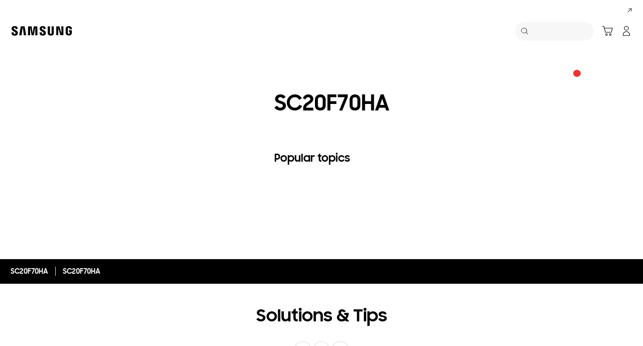

--- FILE ---
content_type: application/x-javascript
request_url: https://assets.adobedtm.com/72afb75f5516/6a8603cae849/launch-ca1362617730.min.js
body_size: 118533
content:
// For license information, see `https://assets.adobedtm.com/72afb75f5516/6a8603cae849/launch-ca1362617730.js`.
window._satellite=window._satellite||{},window._satellite.container={buildInfo:{minified:!0,buildDate:"2026-01-23T04:37:23Z",turbineBuildDate:"2024-08-22T17:32:44Z",turbineVersion:"28.0.0"},environment:{id:"EN2dd6bfb5db5d4344a1d3803037dac8b2",stage:"production"},dataElements:{"Product Model Price":{defaultValue:"",storageDuration:"pageview",modulePath:"core/src/lib/dataElements/javascriptVariable.js",settings:{path:"digitalData.product.model_price"}},"Search Page Result":{modulePath:"core/src/lib/dataElements/customCode.js",settings:{source:function(){try{return"none"===document.querySelector("#no-result-container").style.display?"yes":"no"}catch(e){}}}},"an-la":{defaultValue:"",modulePath:"activity-map-customizer/src/lib/dataElements/linkClickRegionPath.js",settings:{inputParam:{delim:"",grabAttr:"an-la",grabCriteria:"closest",matchCriteria:"self-ancestors",matchCSSSelector:"[an-la]"}}},"Product Model Code":{defaultValue:"",modulePath:"core/src/lib/dataElements/customCode.js",settings:{source:function(){var e=digitalData.product.model_code,t=digitalData.product.model_name;return e?(e.indexOf(";")>-1&&(e=e.replace(/\;/g,"")),e.toUpperCase()):t?(t.indexOf(";")>-1&&(t=t.replace(/\;/g,"")),t.toUpperCase()):void 0}}},datastreamId:{modulePath:"core/src/lib/dataElements/customCode.js",settings:{source:function(){var e="";return alloy&&alloy("getLibraryInfo").then((e=>{_satellite.alloyInfo=e})),_satellite.alloyInfo&&_satellite.alloyInfo.libraryInfo&&_satellite.alloyInfo.libraryInfo.configs&&_satellite.alloyInfo.libraryInfo.configs.datastreamId&&(e=_satellite.alloyInfo.libraryInfo.configs.datastreamId),e}}},"Visitor ID":{defaultValue:"",storageDuration:"pageview",modulePath:"core/src/lib/dataElements/customCode.js",settings:{source:function(){return"fr"==digitalData.page.pageInfo.siteCode?null==_satellite.cookie.get("cmapi_cookie_privacy")?"no_consent":_satellite.cookie.get("cmapi_cookie_privacy").indexOf("2")>-1||_satellite.cookie.get("cmapi_cookie_privacy").indexOf("3")>-1||_satellite.cookie.get("cmapi_cookie_privacy").indexOf("4")>-1?_satellite.websdk?_satellite.websdk.ecid:"":"no_consent":_satellite.websdk?_satellite.websdk.ecid:""}}},"Product Range":{storageDuration:"pageview",modulePath:"core/src/lib/dataElements/customCode.js",settings:{source:function(){var e=window.location.pathname;return new RegExp(".*smartphones.*galaxy-s.*|.*/smartphones.*galaxys.*|.*/smartphones.*galaxy-note.*|.*/smartphones.*galaxy-a.*|.*/smartphones.*galaxy-tab-a.*|.*tab-a.*|.*/smartphones.*galaxy-tab-e.*|.*/smartphones.*galaxy-tab-s.*|.*tab-s.*|.*qled.*|.*uhd-tv.*|.*premium-uhd-tv.*|.*full-hd.*|.*hd-tv.*|.*/tv-accessories.*|.*frame-tv.*|.*wireless-audio.*|.*soundbar.*|.*home-entertainment-system.*|.*home-cinema-set.*|.*blu-ray-dvd-player.*|.*robot.*|.*memory-storage.*ssd.*|.*portable-ssd.*|.*memory-card.*|.*/cameras/all-cameras.*|.*air-conditioners.*|.*all-windows-tablets.*|.*hubs.*|.*/smartphones.*galaxy-j.*|.*/tablets.*galaxy-view.*|.*/windows-tablets.*galaxy-tabpro-s.*|.*/tablets.*galaxy-book-12.*|.*/wearables.*gear-360.*|.*/wearables.*gear-vr.*|.*mobile-accessories.*|.*gear-sport.*|.*/wearables.*gear-fit.*|.*fitness-tracker.*|.*/wearables.*gear-iconx.*|.*?audio.*|.*/smartphones.*galaxy-a8.*|.*/smartphones.*galaxy-s8.*|.*/smartphones.*galaxy-s9.*|.*/smartphones.*galaxy-note8.*|.*/audio-video.*bluray-dvd-player.*|.*/audio-video.*home-entertainment-system.*|.*flash-drive.*|.*/monitors.*curved.*|.*/monitors.*led.*|.*/monitors.*tv-monitor.*|.*/monitors.*uhd.*|.*frametv.*|.*galaxy-tab-s.*|.*galaxy-tab-a.*|.*galaxy-tab-e.*|.*galaxy-j.*|.*lifestyle-tv.*|.*oven.*|.*cooktops.*|.*cooktop.*|.*dishwashers.*|.*dish-washers.*|.*dish-washer.*|.*hoods.*|.*uhdtv.*|.*uhd.*|.*galaxy-x.*|.*xcover.*|.*monitors.*|.*gaming.*|.*blu-ray.*|.*bluray.*|.*hood.*|.*ssd.*|.*microsd.*|.*theframe.*|.*frame.*|.*flat-monitors.*|.*lifestyle-audio.*|.*smartwatch.*|.*galaxy-watch.*|.*smart-watch.*|.*flat-monitor.*|.*/wearables/galaxy-watch-r800/|.*/advance-grill-microwave/*|/vn/memory-storage/all-memory-storage/|.*standard-microwave.*|.*canister.*|.*bag-type.*|.*/microwave/built-in.*|.*/microwaves/built-in.*|.*over-69.*|.*fitness-band.*|.*washing-machines/washer.*|.*washing-machines/combo.*|.*dryer.*|.*stick.*|.*vacuum-cleaners/?accessories.*|.*refrigerators/built-in.*|.*refrigerators/side-by-side.*|.*refrigerators/bottom-mount-freezer.*|.*refrigerators/top-mount-freezer.*|.*refrigerators/bottom-mount-freezer.*|.*refrigerators-and-freezers.*|.*one-door.*|.*digitalreceiver.*|.*refrigerators/FamilyHub.*|.*ultra-hd-player.*|.*quick-drive.*|.*QuickDrive.*|.*/audio/all-audio.*").test(e)}}},"data-omni-type":{defaultValue:"",modulePath:"activity-map-customizer/src/lib/dataElements/linkClickRegionPath.js",settings:{inputParam:{delim:"",grabAttr:"data-omni-type",grabCriteria:"closest",matchCriteria:"self-ancestors",matchCSSSelector:"[data-omni-type]"}}},"Platform Version":{defaultValue:"P6",storageDuration:"pageview",modulePath:"core/src/lib/dataElements/javascriptVariable.js",settings:{path:"digitalData.page.pageInfo.version"}},"BroadLog ID":{defaultValue:"",forceLowerCase:!0,storageDuration:"pageview",modulePath:"core/src/lib/dataElements/queryStringParameter.js",settings:{name:"mbid",caseInsensitive:!0}},xdm:{modulePath:"core/src/lib/dataElements/javascriptVariable.js",settings:{path:"_satellite.xdm"}},"Shop Type":{modulePath:"core/src/lib/dataElements/customCode.js",settings:{source:function(){var e=_satellite.getVar("Page URL"),t=_satellite.getVar("Site Code"),n="b2c";return e.indexOf("multistore")>-1||e.indexOf("epp")>-1?n="epp":e.indexOf(t+"/business/")>-1&&(n="smb"),n}}},"Page Track_Abbr":{defaultValue:"",storageDuration:"pageview",modulePath:"core/src/lib/dataElements/customCode.js",settings:{source:function(){var e=digitalData.page.pageInfo.pageTrack;return-1!=e.indexOf("product family showcase")?"pfs":-1!=e.indexOf("product category detail")?"pcd":-1!=e.indexOf("product finder")?"pf":-1!=e.indexOf("product detail")?"pd":e}}},"GA4 Measurement ID":{modulePath:"core/src/lib/dataElements/customCode.js",settings:{source:function(){try{if(null!=window.flutter_inappwebview)return"G-LGSRV44799";if("development"==_satellite.environment.stage||"staging"==_satellite.environment.stage)return"G-B4YWECD5F3"}catch(e){}return"G-F5FHQ9P01D"}}},Datastream_Local_RS_Override:{storageDuration:"pageview",modulePath:"core/src/lib/dataElements/customCode.js",settings:{source:function(){var e=document.location.href,t="sssamsungnexttest";return _satellite.environment.stage.includes("prod")&&(t="sssamsung4"+e.split("/")[3]),t}}},"Product Subcategory(DCM)":{modulePath:"core/src/lib/dataElements/customCode.js",settings:{source:function(){try{if(""!=_satellite.getVar("4Depth"))var e=_satellite.getVar("4Depth");else e=_satellite.getVar("3Depth");for(var t=[[".*microwaves.*","Microwaves"],[".*dishwasher.*|.*dish-washer.*","Dishwashers"],[".*vacuum cleaners.*","Vacuum cleaners"],[".*refrigerators.*","Refrigerators"],[".*washing machines.*|.*dryers.*|.*quickdrive.*","Washing machines"],[".*it:storage.*|.*memory.*|.*usb.*|.*printer supplies.*|.*ssd.*","Memory & Storage"],[".*accessories.*","Accessories"],[".*tablets.*","Tablets"],[".*mobile:wearables.*|.*virtual reality.*","Wearables"],[".*audio-video.*","AVs"],[".*televisies.*|.*television.*","TVs"],[".*tvandav:accessories.*","TVs Accessories"],[".*smartphones:galaxy.*","Smartphones"],[".*smartphones.*","Smartphones"],[".*appliances:home appliances:cooking appliances.*","Cooking appliances"],[".*theframe.*","TVs"],[".*tvs.*|.*televisies.*","TVs"],[".*audio video.*","audio video"],[".*galaxy tab.*","Tablets"],[".*uhd.*","TVs"],[".*lifestyle.*","TVs"],[".*qled.*","TVs"],[".*wearables.*","Wearables"],[".*gear.*","Wearables"],[".*monitor.*|.*monitors.*|.*gaming.*","Monitors"],[".*mobile:best.*","Smartphones"],[".*wireless audio.*","AVs"],[".*soundbar.*","AVs"],[".*audioandvideo.*","AVs"],[".*family hub.*","Refrigerators"],[".*kitchen.*","Cooking appliances"],[".*microwave.*","Microwave"],[".*memory-storage.*","Memory and Storage"],[".*tv.*","TVs"],[".*memory-cards.*","memory-cards"],[".*memory cards.*","memory-cards"],[".*gaming-monitor.*","gaming-monitor"],[".*the frame.*","TVs"],[".*highlights.*","TVs"],[".*picture-quality.*","TVs"],[".*style.*","TVs"],[".*bixby.*","bixby"],[".*mobile devices:audio.*","Mobile Audio"]],n=0;n<t.length;n++)if(new RegExp(t[n][0],t[n][2]).test(e))return t[n][1];return""}catch(e){}}}},"Product Category":{defaultValue:"",forceLowerCase:!0,storageDuration:"pageview",modulePath:"data-element-assistant/src/lib/dataElements/extract.js",settings:{path:"productCategory",index:"",target:"%Page Depth%",position:""}},"PDP Page Name":{defaultValue:"",storageDuration:"pageview",modulePath:"core/src/lib/dataElements/customCode.js",settings:{source:function(){var e,t=digitalData.page.pageInfo.siteCode,n=_satellite.getVar("Page URL"),a=$("#hiddenModelCode").val();$("#hiddenIaUrlNamePath").length>0&&(e=$("#hiddenIaUrlNamePath").val().replace(/\|/g,":"));var r=t+":support:"+e+":"+a,o=digitalData.page.pageInfo.pageTrack;if("support error"!=o&&"page not found"!=o&&"error"!=o)return-1!=n.indexOf("/support/generic")&&(r=t+":support:"+e+":generic:"+(a=$("#hiddenGenericCode").val())),r}}},"PIM Product SubType":{defaultValue:"",forceLowerCase:!0,storageDuration:"pageview",modulePath:"core/src/lib/dataElements/customCode.js",settings:{source:function(){return"flagship pdp"==_satellite.getVar("Page Track")?digitalData.product.pd_sub_type:digitalData.product.pim_subtype_name}}},"GA4 Debug Flag":{modulePath:"core/src/lib/dataElements/customCode.js",settings:{source:function(){try{if("development"==_satellite.environment.stage||"staging"==_satellite.environment.stage)return!0}catch(e){}return!1}}},"GDL - event":{modulePath:"adobegoogledatalayer/src/lib/dataElements/gtmDlPropertyKey.js",settings:{value:"event",isReturnOnlyEventProps:!1}},de_eddl_mapper:{modulePath:"core/src/lib/dataElements/customCode.js",settings:{source:function(){return{"2Depth":"page.pageInfo.content_group_depth_2","3Depth":"page.pageInfo.content_group_depth_3","4Depth":"page.pageInfo.content_group_depth_4","5Depth":"page.pageInfo.content_group_depth_5","Concatenated Page Name":"page.pageInfo.concatenated_page_name","Cookie - _fbc":"fb.x-fb-ck-fbp","Cookie - _fbp":"fb.x-fb-ck-fbc","Currency Code":"ecommerce.currency",GUID:"user.user_id","Origin Platform":"page.pageInfo.origin_platform","Page Track":"page.pageInfo.page_track","Page URL":"page.pageInfo.page_location","Platform Version":"page.pageInfo.site_version","Shop Type":"page.pageInfo.shop_type","Site Code":"page.pageInfo.site_code,page.pageInfo.content_group_depth_1","Site Section":"page.pageInfo.site_section","Store ID":"page.pageInfo.store_id"}}}},swipe1:{defaultValue:"",modulePath:"sdi-toolkit/src/lib/data_elements/launch_build_info.js",settings:{buildInfoAttr:"turbineVersion"}},"Product Quantity":{defaultValue:"",storageDuration:"pageview",modulePath:"core/src/lib/dataElements/javascriptVariable.js",settings:{path:"digitalData.product.quantity"}},"ga-ca":{defaultValue:"",modulePath:"activity-map-customizer/src/lib/dataElements/linkClickRegionPath.js",settings:{inputParam:{delim:"",grabAttr:"ga-ca",grabCriteria:"closest",matchCriteria:"self-ancestors",matchCSSSelector:"[ga-ca]"}}},EddlPageViewPushed:{modulePath:"core/src/lib/dataElements/customCode.js",settings:{source:function(){try{return eddlDataLayer.map((e=>"page_view"===e.event)).includes(!0)}catch(e){return!1}}}},"GA Client ID":{defaultValue:"",storageDuration:"pageview",modulePath:"core/src/lib/dataElements/customCode.js",settings:{source:function(){var e="",t=_satellite.cookie.get("_ga");if(void 0!==t){var n=t.split(".");e=n[2]+"."+n[3]}return"fr"==digitalData.page.pageInfo.siteCode?null==_satellite.cookie.get("cmapi_cookie_privacy")?"no_consent":_satellite.cookie.get("cmapi_cookie_privacy").indexOf("2")>-1||_satellite.cookie.get("cmapi_cookie_privacy").indexOf("3")>-1||_satellite.cookie.get("cmapi_cookie_privacy").indexOf("4")>-1?e:"no_consent":e}}},"Support Model Name":{defaultValue:"",storageDuration:"pageview",modulePath:"core/src/lib/dataElements/customCode.js",settings:{source:function(){var e=_satellite.getVar("Page URL"),t=$("#hiddenModelName").val();return-1!=e.indexOf("/support/generic")&&(t=$("#hiddenGenericCode").val()),t}}},"Concatenated Page Name":{modulePath:"core/src/lib/dataElements/customCode.js",settings:{source:function(){var e=digitalData.page.pathIndicator.depth_2.toLocaleLowerCase(),t=digitalData.page.pathIndicator.depth_3.toLocaleLowerCase(),n=digitalData.page.pathIndicator.depth_4.toLocaleLowerCase(),a=digitalData.page.pathIndicator.depth_5.toLocaleLowerCase(),r=_satellite.getVar("Page Track");return e&&0===e.length?r:t&&0===t.length?r+":"+e:n&&0===n.length?r+":"+e+":"+t:a&&0===a.length?r+":"+e+":"+t+":"+n:r+":"+e+":"+t+":"+n+":"+a}}},"2Depth":{defaultValue:"",forceLowerCase:!0,storageDuration:"pageview",modulePath:"data-element-assistant/src/lib/dataElements/extract.js",settings:{path:"depth2",index:"",target:"%Page Depth%",position:""}},"URL without Parameter":{storageDuration:"pageview",modulePath:"core/src/lib/dataElements/customCode.js",settings:{source:function(){var e=window.location.pathname,t=e.substring(0,e.lastIndexOf("/"));return window.location.hostname+t}}},FL_SS_LUT:{modulePath:"core/src/lib/dataElements/customCode.js",settings:{source:function(){return{accountId:"9291333","LC-B2C-AD(Floodlight-DC-9291333/samsu0/pc_tt00g+per_session)-CM(Engage)-WL(5sec)":{groupTag:"samsu0",activityTag:"pc_tt00g",counter:"session"},"LC-B2C-AD(Floodlight-DC-9291333/samsu0/pc_tt00f+standard)-CM(PageView)-WL":{groupTag:"samsu0",activityTag:"pc_tt00f",counter:"standard"},"LC-B2C-AD(Floodlight)-PD-WL":{groupTag:"samsu0",activityTag:"pc_tt003",counter:"standard"},"LC-B2C-AD(Floodlight)-PF-WL":{groupTag:"samsu0",activityTag:"pc_tt001",counter:"standard"}}}}},"Search Result":{storageDuration:"pageview",modulePath:"core/src/lib/dataElements/customCode.js",settings:{source:function(){return"block"==$("#no-result-container").css("display")?"search result:no":"search result:yes"}}},"cmapi_cookie_privacy has 4":{modulePath:"core/src/lib/dataElements/customCode.js",settings:{source:function(){return null==_satellite.cookie.get("cmapi_cookie_privacy")||null==_satellite.cookie.get("cmapi_cookie_privacy")||_satellite.cookie.get("cmapi_cookie_privacy").indexOf("4")<0}}},"DL - ecommerce - event":{modulePath:"adobegoogledatalayer/src/lib/dataElements/gtmDlPropertyKey.js",settings:{value:"ecommerce",isReturnOnlyEventProps:!0}},consent_value:{defaultValue:"no consent",modulePath:"core/src/lib/dataElements/cookie.js",settings:{name:"cmapi_cookie_privacy"}},"3Depth":{defaultValue:"",forceLowerCase:!0,storageDuration:"pageview",modulePath:"data-element-assistant/src/lib/dataElements/extract.js",settings:{path:"depth3",index:"",target:"%Page Depth%",position:""}},"Cookie - Logged In ID":{storageDuration:"pageview",modulePath:"core/src/lib/dataElements/customCode.js",settings:{source:function(){return _satellite.cookie.get("guid")?_satellite.cookie.get("guid"):digitalData.user.sa}}},"Product PVI Project Name":{defaultValue:"",forceLowerCase:!0,storageDuration:"pageview",modulePath:"core/src/lib/dataElements/javascriptVariable.js",settings:{path:"digitalData.product.pvi_project_name"}},"DL - marketing_data - model":{modulePath:"adobegoogledatalayer/src/lib/dataElements/gtmDlPropertyKey.js",settings:{value:"marketing_data",isReturnOnlyEventProps:!1}},ss_performance_2:{modulePath:"ss-page-speed-extension/src/lib/dataElements/currentPerformance.js",settings:{}},"DL - allEventData - event":{modulePath:"adobegoogledatalayer/src/lib/dataElements/gtmDlPropertyKey.js",settings:{value:"",isReturnOnlyEventProps:!0}},"Site Code":{defaultValue:"",forceLowerCase:!0,storageDuration:"pageview",modulePath:"core/src/lib/dataElements/javascriptVariable.js",settings:{path:"digitalData.page.pageInfo.siteCode"}},"Site Section":{defaultValue:"",forceLowerCase:!0,storageDuration:"pageview",modulePath:"data-element-assistant/src/lib/dataElements/extract.js",settings:{path:"siteSection",index:"",target:"%Page Depth%",position:""}},"an-ac":{defaultValue:"",modulePath:"activity-map-customizer/src/lib/dataElements/linkClickRegionPath.js",settings:{inputParam:{delim:"",grabAttr:"an-ac",grabCriteria:"closest",matchCriteria:"self-ancestors",matchCSSSelector:"[an-ac]"}}},"AEC PRE OPT IN":{modulePath:"core/src/lib/dataElements/customCode.js",settings:{source:function(){var e=new Object;return null==_satellite.cookie.get("cmapi_cookie_privacy")||null==_satellite.cookie.get("cmapi_cookie_privacy")?(e.ecid=!1,e.aa=!1,e.target=!1,e.aam=!1,e.mediaaa=!1):(_satellite.cookie.get("cmapi_cookie_privacy").indexOf("3")>-1?(e.ecid=!0,e.aa=!0,e.target=!0):(e.ecid=!1,e.aa=!1,e.target=!1),_satellite.cookie.get("cmapi_cookie_privacy").indexOf("4")>-1?(e.mediaaa=!0,e.aam=!0):(e.mediaaa=!1,e.aam=!1)),e}}},"Webview Flag":{modulePath:"core/src/lib/dataElements/customCode.js",settings:{source:function(){return!(!navigator.userAgent.includes("GlobalShopApp")&&null==window.flutter_inappwebview)}}},eCommerce:{defaultValue:"undefined",storageDuration:"pageview",modulePath:"core/src/lib/dataElements/customCode.js",settings:{source:function(){_satellite.getVar("Page URL");var e=digitalData.page.pageInfo.pageTrack,t=(digitalData.page.pageInfo.siteCode,s.currencyCode),n="N";if("product detail"==e||"flagship pdp"==e){var a=digitalData.product.model_name.toUpperCase();if(""==digitalData.product.model_code.toUpperCase()||null==digitalData.product.model_code.toUpperCase())var r=digitalData.product.model_name.toUpperCase();else r=digitalData.product.model_code.toUpperCase();var o,i=digitalData.product.displayName.replace("&#34;",'"'),c=digitalData.product.pvi_type_name,l=digitalData.product.pvi_subtype_name,d=digitalData.product.pd_sub_type,u=digitalData.product.pvi_type_name+"/"+digitalData.product.pvi_subtype_name;"product detail"==e?o=$(".cost-box__cta a").attr("data-modelprice")?$(".cost-box__cta a").attr("data-modelprice"):$(".pd-buying-price__new-price").attr("data-promotionprice"):"flagship pdp"==e&&(o=digitalData.product.model_price);var m=new Array,p=new Array;if("product detail"==e)for(var g=r,f=a.split(",").length,b=a.split(","),h=r.split(","),v=i.replace(/&#34;/g,'"').split(";"),y=0;y<f;y++){var _=new Object,C=h[y];if(_.sku=C,_.model_name=b[y],v.length>1?_.display_name=v[y].replace(/^\,/g,""):_.display_name=i,_.subsubtype=digitalData.product.pd_sub_type,o){var w=o.split(",");w[y]="EUR"==t||"RON"==t||"Y"==n?w[y].replace(/\./gi,"").replace(/#/gi,".").replace(/\.$/g,""):w[y].replace(/#/gi,""),_.price=w[y]}_.type=c,_.subtype=l,_.subsubtype=d,_.category=u,_.quantity=1,m.push(_),p[C]=_}else if("flagship pdp"==e)if("undefined"!=typeof BC_PRODUCTS)for(var C in g=BC_MODEL.modelCode,BC_PRODUCTS){_=new Object;var P=BC_PRODUCTS[C];_.sku=C,_.model_name=P.modelName,_.price=P.price,_.display_name=i,_.type=c,_.subtype=l,_.subsubtype=d,_.category=u,_.quantity=1,m.push(_),p[C]=_}else if("undefined"!=typeof configuratorGroup)for(g=configuratorGroup.presetModel,f=configuratorGroup.products.length,y=0;y<f;y++){var x=configuratorGroup.products[y];(_=new Object).sku=x.modelCode,_.model_name=x.modelName,_.price=x.price,_.display_name=i,_.type=c,_.subtype=l,_.subsubtype=d,_.category=u,_.quantity=1,m.push(_),p[x.modelCode]=_}else{g="";var E=(""==digitalData.product.model_code?digitalData.product.model_name:digitalData.product.model_code).split(","),k=(""==digitalData.product.model_code?digitalData.product.model_name:digitalData.product.model_code).split(",");for(y=0;y<E.length;y++)(_=new Object).sku=E[y],_.model_name=k[y],_.price="",_.display_name=i,_.type=c,_.subtype=l,_.subsubtype=d,_.category=u,_.quantity=1,m.push(_),p[E[y]]=_}return{currencyCode:t,presetModelCode:g,products:m,get:p}}return{currencyCode:t,presetModelCode:"",products:"",get:""}}}},"PD Type":{defaultValue:"",storageDuration:"pageview",modulePath:"core/src/lib/dataElements/javascriptVariable.js",settings:{path:"digitalData.product.pd_type"}},galaxy_marketing_model:{modulePath:"samsung-websdk-target-util/src/lib/dataElements/detectGalaxyMktModel.js",settings:{customMap:[]}},"General - Unique Event ID":{modulePath:"core/src/lib/dataElements/customCode.js",settings:{source:function(){var e=window.google_tag_manager[_satellite.getVar("GA4 Measurement ID")].dataLayer.get("gtm");return e.start+"."+e.uniqueEventId}}},"Checkout (Login)(DCM)":{modulePath:"core/src/lib/dataElements/customCode.js",settings:{source:function(){try{document.getElementsByTagName(button).getAttribute(data-omni)}catch(e){}}}},"an-ca":{defaultValue:"",modulePath:"activity-map-customizer/src/lib/dataElements/linkClickRegionPath.js",settings:{inputParam:{delim:"",grabAttr:"an-ca",grabCriteria:"closest",matchCriteria:"self-ancestors",matchCSSSelector:"[an-ca]"}}},"Cookie - _fbc":{modulePath:"core/src/lib/dataElements/cookie.js",settings:{name:"_fbc"}},"Product PVI Subtype Code ":{defaultValue:"",storageDuration:"pageview",modulePath:"core/src/lib/dataElements/javascriptVariable.js",settings:{path:"digitalData.product.pvi_subtype_code"}},"Product PVI Subtype Name":{defaultValue:"",forceLowerCase:!0,storageDuration:"pageview",modulePath:"core/src/lib/dataElements/javascriptVariable.js",settings:{path:"digitalData.product.pvi_subtype_name"}},"ga-ac":{defaultValue:"",modulePath:"activity-map-customizer/src/lib/dataElements/linkClickRegionPath.js",settings:{inputParam:{delim:"",grabAttr:"ga-ac",grabCriteria:"closest",matchCriteria:"self-ancestors",matchCSSSelector:"[ga-ac]"}}},"Page Depth":{defaultValue:"",storageDuration:"pageview",modulePath:"core/src/lib/dataElements/customCode.js",settings:{source:function(){function e(e){if(e)for(var t=e.split(":"),n=0;n<t.length;n++)if("#"==t[n].charAt(0)){t.splice(n,1),e=t.join(":");break}return e}var t=digitalData.page.pageInfo.siteCode,n=_satellite.getVar("Page Track"),a=window.location.pathname.replace("/content/samsung","").replace(".html","/");a.indexOf("?")>0&&(a=a.substring(0,a.indexOf("?"))),a.endsWith("/")&&(a=a.substring(0,a.length-1));var r=a.split("/").length-1,o=a.split("/")[r];""!=o&&"?"!=o.charAt(0)||(r-=1);var i=a.split("/"),c=digitalData.page.pathIndicator.depth_2.toLocaleLowerCase(),l=digitalData.page.pathIndicator.depth_3.toLocaleLowerCase(),d=digitalData.page.pathIndicator.depth_4.toLocaleLowerCase(),u=digitalData.page.pathIndicator.depth_5.toLocaleLowerCase(),m=t,p=t,g="",f="",b="",h="",v="";if("home"==n)m=g=p+":home";else if("home_a"==n)m=g=p+":home_a";else if("business home"==n)g=p+":business",m=f=p+":business:home";else if("business product family showcase"==n||"business product category detail"==n)m="business product family showcase"==n?f=""!=c?(g=p+":business")+":"+c:(g=p+":business")+":"+i[2]:b=""!=c||""!=l?(f=(g=p+":business")+":"+c)+":"+l:(f=(g=p+":business")+":"+i[2])+":"+i[3];else if("product family showcase"==n)m=g=""!=c?p+":"+c:p+":"+i[2];else if("product category detail"==n)m=f=""!=c||""!=l?(g=p+":"+c)+":"+l:(g=p+":"+i[2])+":"+i[3];else if("business product finder"==n)g=p+":business",m=h=""!=c||""!=l?(b=(f=g+":"+c)+":"+l)+":finder":(b=(f=g+":"+i[2])+":"+i[3])+":finder";else if("product finder"==n)m=b=""!=c||""!=l?(f=(g=p+":"+c)+":"+l)+":finder":(f=(g=p+":"+i[2])+":"+i[3])+":finder";else if("product compare"==n)m=b=""!=c||""!=l?(f=(g=p+":"+c)+":"+l)+":compare":(f=(g=p+":"+i[2])+":"+i[3])+":compare";else if("business product compare"==n)""!=c||""!=l?m=h=(b=(f=(g=p+":business")+":"+c)+":"+l)+":compare":(m=b=(f=(g=p+":business")+":"+i[3])+":"+i[4],r>=5&&(m=h=b+":"+i[5]));else if("business product detail"==n){var y=(m=digitalData.page.pageInfo.pageName?digitalData.page.pageInfo.pageName:"")?m.split(":"):"",_=(document.getElementById("tempTitle")||{}).value;""==y?""!=c&&""!=l&&""!=d&&""!=u?m=(h=(b=(f=(g=p+":business")+":"+c)+":"+l)+":"+d)+":"+u:(g=p+":"+i[2],f=p+":"+i[3],b=p+":"+i[4],m=h=p+":"+i[5]):(m=(h=(b=(f=(g=p+":business")+":"+y[1])+":"+y[2])+":"+y[3])+":"+y[4],r>=6&&(m+=":"+y[5])),"page-feature-pd"!=_||m.endsWith(":simple")?"page-buying-pd"!=_||m.endsWith(":buy")||(m+=":buy"):m+=":simple"}else"product detail"==n?(y=(m=digitalData.page.pageInfo.pageName).split(":"),h=""!=c||""!=l||""!=d||""!=u?(b=(f=(g=p+":"+y[1])+":"+y[2])+":"+y[3])+":"+y[4]:(b=(f=(g=p+":"+i[2])+":"+i[3])+":"+i[4])+":"+i[5]):"flagship pdp"==n||-1!==n.indexOf("marketing page")||"business flagship pdp"==n?(""!=c||""!=l||""!=d||""!=u?(b=(f=(g=p+":"+c)+":"+l)+":"+d,m=""!=u?h=b+":"+u:b,i[4]&&i[4]!=d&&i[4]!=u&&"?"!=i[4].charAt(0)&&"#"!=i[4].charAt(0)&&(m+=":"+i[4]),i[5]&&i[5]!=u&&"?"!=i[5].charAt(0)&&"#"!=i[5].charAt(0)&&(m+=":"+i[5])):(r>=2&&(g=m=p+":"+i[2]),r>=3&&(f=m=g+":"+i[3]),r>=4&&(b=m=f+":"+i[4]),r>=5&&(h=m=b+":"+i[5]),r>=6&&(m+=":"+i[6]),r>=7&&(m+=":"+i[7])),"wearable"==(document.getElementById("pvisubtype")||{}).value&&(m=h=(b=(f=(g=""!==c?p+":"+c:p+":"+digitalData.product.pvi_type_name)+":"+l)+":"+(document.getElementById("pimsubtype")||{}).value)+":"+i[3],r>=4&&(m+=":"+i[4]),r>=5&&(m+=":"+i[5]),digitalData.product.pd_sub_type=digitalData.product.pim_subtype_name)):"microsite"==n?"campaign"==c&&""!=l?(g=m=p+":"+c,f=m=g+":"+l,""!=d?b=m=f+":"+d.replace(/-/gi," "):r>=2&&(b=m=f+":"+i[2].replace(/-/gi," ")),""!=u?h=m=b+":"+u.replace(/-/gi," "):r>=3&&(h=m=b+":"+i[3].replace(/-/gi," "))):(r>=2&&(g=m=p+":"+i[2]),r>=3&&(f=m=g+":"+i[3]),r>=4&&(b=m=f+":"+i[4]),r>=5&&(h=m=b+":"+i[5])):"offer detail"==n?""!=l&&"none"!=l?(g=m=p+":"+c,f=m=g+":"+l,b=m=f+":"+i[r]):(g=m=p+":"+i[2],f=m=g+":"+i[3],""!=i[4]&&null!=i[4]&&(b=m=f+":"+i[4])):"support product detail"==n?(g=p+":support",m=(h=""!=l||""!=d||""!=u?(b=(f=g+":"+l.replace(/\s/gi,"-"))+":"+d.replace(/\s/gi,"-"))+":"+u.replace(/\s/gi,"-"):(b=(f=g+":"+i[3])+":"+i[4])+":"+i[5])+":"+digitalData.product.model_code.replace(/\|/g,":")):(""==c&&""==l&&""==d&&""==u?(r>=2&&(g=m=p+":"+i[2]),r>=3&&(f=m=g+":"+i[3]),r>=4&&(b=m=f+":"+i[4]),r>=5&&(h=m=b+":"+i[5]),r>=6&&(m+=":"+i[6]),r>=7&&(m+=":"+i[7])):(g=m=p+":"+c,""!=l&&(f=m=g+":"+l,""!=d&&(b=m=f+":"+d,""!=u&&(h=m=b+":"+u)))),"product storelocator"==n&&(m=m.replace(/\s/gi,"")));n.startsWith("business ")&&!m.startsWith(t+":business")&&(m=m.replace(t+":",t+":business:"));var C=(":"+(m=e(m.toLowerCase()))).split(":");n.startsWith("business ")?n.indexOf("flagship pdp")>-1||n.indexOf("marketing page")>-1||n.indexOf("product family showcase")>-1||n.indexOf("product category detail")>-1?v="business:"+C[3]:"business product finder"!=n&&"business product detail"!=n&&"business product compare"!=n||(v="business:"+C[3]):"product family showcase"==n||"product category detail"==n||"product finder"==n||"product compare"==n||"flagship pdp"==n||n.indexOf("marketing page")>-1||"product detail"==n?v=C[2]:"epp flagship pdp"==n?v=digitalData.product.pvi_type_name:"support category"==n&&(v="support:"+C[4]);var w=digitalData.page.pageInfo.siteSection;return""==w||null==w||null==w?(w="undefined","home"==n||"home_a"==n?w="home":n.startsWith("business ")||"business"==n?w="business":n.startsWith("product")||"flagship pdp"==n||n.indexOf("marketing page")>-1||"rewards detail"==n?w="consumer":n.startsWith("support")?w="support":n.startsWith("apps")?w="apps":n.startsWith("offer")?w="offer":"search result"==n||"ai-search"==n||"aisearch"==n?w="search":n.indexOf("store locator")>-1?w="store locator":n.startsWith("brand hub")||n.startsWith("brandhub")?w="explore":"privacy"==n||"legal"==n||"cookies"==n||"terms and conditions"==n||"sitemap"==n||"accessibility help"==n||"shop help"==n||"local list"==n?w="info":"microsite"==n?w="campaign":"samsung experience store"==n?w="samsung experience store":"about samsung"==n?w="about samsung":n.startsWith("news ")?w="news":"unpacked"==n?w="unpacked":n.indexOf("connected living")>-1?w="connected-living":n.indexOf("smart home")>-1?w="smart home":n.indexOf("investor relations")>-1?w="ir":n.indexOf("my account")>-1?w="account":"default landing"==n?w="default landing":"smartthings"==n&&(w="smartthings"),"flagship configurator"==n||"buying configurator"==n?w="consumer":"ifa"==n||"IFA"==n||"editorial"==n?w="campaign":"product storelocator"==n?w="storelocator":-1!=n.indexOf("blog")?w="blog":"event detail"==n?w="event":"samsung account"==n?w="samsungaccount":"accessibility"==n?w="accessibility":"product offer"==n?digitalData.page.pathIndicator.depth_2.indexOf("shop")>-1&&(w="offer"):"about us"==n?w="about us":"sustainability"==n?w="sustainability":"live commerce"!=n&&"samsung live landing"!=n||(w="live commerce")):w=w.replace(t+":",""),_satellite.getVar("Add Page Name")&&(s.pageURL=s.eVar39=document.location.href,m=m+":"+_satellite.getVar("Add Page Name")),{pageName:m,depth1:p,depth2:g,depth3:f,depth4:b,depth5:h,productCategory:v,pageDepth:C,siteSection:w}}}},ss_performance:{modulePath:"ss-page-speed-extension/src/lib/dataElements/previousPerformance.js",settings:{}},"Display Mode":{defaultValue:"",storageDuration:"pageview",modulePath:"core/src/lib/dataElements/customCode.js",settings:{source:function(){return $(window).width()<=768?"mobile":"desktop"}}},"Cookie - _fbp":{modulePath:"core/src/lib/dataElements/cookie.js",settings:{name:"_fbp"}},"list price":{defaultValue:"",storageDuration:"pageview",modulePath:"core/src/lib/dataElements/javascriptVariable.js",settings:{path:"digitalData.product.list_price"}},"Referrer Page":{defaultValue:"",storageDuration:"pageview",modulePath:"core/src/lib/dataElements/javascriptVariable.js",settings:{path:"document.referrer"}},"Origin Platform":{defaultValue:"",modulePath:"core/src/lib/dataElements/javascriptVariable.js",settings:{path:"digitalData.page.pageInfo.originPlaform"}},Bandwidth:{defaultValue:"",modulePath:"core/src/lib/dataElements/customCode.js",settings:{source:function(){return"H"==_satellite.cookie.get("__COM_SPEED")?"high bandwidth":"low bandwidth"}}},"DL - marketing_data - event":{modulePath:"adobegoogledatalayer/src/lib/dataElements/gtmDlPropertyKey.js",settings:{value:"marketing_data",isReturnOnlyEventProps:!0}},"data-omni":{defaultValue:"",modulePath:"activity-map-customizer/src/lib/dataElements/linkClickRegionPath.js",settings:{inputParam:{delim:"",grabAttr:"data-omni",grabCriteria:"closest",matchCriteria:"self-ancestors",matchCSSSelector:"[data-omni]"}}},GCRM_ID:{defaultValue:"",cleanText:!0,storageDuration:"pageview",modulePath:"core/src/lib/dataElements/customCode.js",settings:{source:function(){var e=location.search.substr(1),t={};e.split("&").forEach((function(e){var n=e.split("=");t[n[0]]=decodeURIComponent(n[1])}));var n=t.samid?t.samid.replace(/\s/g,""):"",a=_satellite.cookie.get("samid")?_satellite.cookie.get("samid"):"",r="string"==typeof samid&&samid.length>0?samid:"",o=n||a||r;return"fr"==digitalData.page.pageInfo.siteCode?null==_satellite.cookie.get("cmapi_cookie_privacy")?"no_consent":_satellite.cookie.get("cmapi_cookie_privacy").indexOf("2")>-1||_satellite.cookie.get("cmapi_cookie_privacy").indexOf("3")>-1||_satellite.cookie.get("cmapi_cookie_privacy").indexOf("4")>-1?o:"no_consent":o}}},s_eddl_mapper:{modulePath:"core/src/lib/dataElements/customCode.js",settings:{source:function(){return{pageName:"page.pageInfo.page_name",channel:"page.pageInfo.site_section",pageType:"page.pageInfo.page_type",prop1:"page.pageInfo.site_code",prop2:"page.pageInfo.content_group_depth_2,page.pageInfo.content_group",prop3:"page.pageInfo.content_group_depth_3",prop4:"page.pageInfo.content_group_depth_4",prop5:"page.pageInfo.content_group_depth_5",prop6:"page.pageInfo.pageTrack",prop7:"gnb_tracking",prop8:"ecommerce.items[].item_category",prop10:"user.login_status",prop11:"secondary_navi_breadcrumb",prop16:"video_title",prop17:"footer_click",prop21:"no_search_result_term",prop22:"no_search_result_store_locator",prop23:"no_search_result_support",prop24:"no_search_result_service_locator",prop33:"microsite",prop37:"ecommerce.delivery_info",prop39:"page.pageInfo.page_url",prop41:"page.pageInfo.previous_page",prop45:"no_search_result_b2b",prop47:"b2b_find_my_device",prop54:"ecommerce.items[].product_type",prop64:"gdpr_consent",prop65:"community_user_information",prop67:"page.pageInfo.tab_type",prop68:"page.pageInfo.navigation_type",prop69:"page.pageInfo.visibility_status",prop70:"page.pageInfo.origin_platform",prop71:"time_stamp",prop73:"get_percent_page_viewed",prop74:"explore_tag",prop75:"page.pageInfo.platform_version",campaign:"page.pageInfo.campaign_code",eVar1:"page.pageInfo.site_code",eVar2:"page.pageInfo.content_group_depth_2,page.pageInfo.content_group",eVar3:"page.pageInfo.content_group_depth_3",eVar4:"page.pageInfo.content_group_depth_4",eVar5:"page.pageInfo.content_group_depth_5",eVar6:"page.pageInfo.pageTrack",eVar7:"internal_promotion_content",eVar8:"ecommerce.items[].item_category",eVar11:"ecommerce.items[].pvi_product_type",eVar12:"ecommerce.items[].item_category2",
eVar13:"ecommerce.items[].item_category3",eVar15:"ecommerce.items[].item_name",eVar16:"video_title",eVar17:"video_segment",eVar18:"page.pageInfo.site_section",eVar19:"video_url",eVar21:"search_term",eVar22:"search_store_locator",eVar23:"search_support",eVar24:"search_service_locator",eVar25:"product_click",eVar26:"content_click",eVar27:"gallery",eVar28:"compared_products",eVar29:"social_share",eVar30:"form_name",eVar31:"account_interaction",eVar32:"file_name",eVar33:"page.pageInfo.microsite",eVar34:"page.pageInfo.support_content",eVar35:"ecommerce.purchase_intention",eVar36:"ecommerce.checkout_interaction",eVar37:"ecommerce.payment_method",eVar38:"page.pageInfo.content_id_name",eVar39:"page.pageInfo.page_url",eVar40:"page.pageInfo.page_name",eVar41:"ecommerce.items[].item_id",eVar42:"page.pageInfo.document_referrer",eVar44:"filter_sort",eVar45:"b2b_click_content",eVar46:"scroll",eVar47:"search_b2b",eVar48:"home_content_click",eVar50:"ecommerce.transaction_id",eVar53:"ecommerce.cart_id",eVar54:"ecommerce.items[].product_type",eVar55:"ecommerce.shop_benefit_program",eVar56:"ecommerce.order_status",eVar61:"search_popular_keyword",eVar62:"page.pageInfo.campaign_search_keyword",eVar63:"user.visitor_id",eVar64:"user.guid",eVar65:"user.local_uid",eVar66:"page.pageInfo.local_campaign_type",eVar67:"user.hashed_samsung_id",eVar68:"review",eVar69:"personalization",eVar70:"epromoter_agent_id",eVar71:"user.user_id",eVar73:"page.pageInfo.store_id",eVar74:"page.pageInfo.search_ads_360",eVar75:"target_marketing",eVar83:"ab_testing",eVar84:"bandwidth",eVar85:"page_redirection",eVar86:"ga_utm",eVar90:"page.pageInfo.time_spent_on_content",eVar91:"contentsquare",eVar92:"page.pageInfo.page_url_without_param",eVar94:"gdpr_consent",eVar95:"live_commerce_player_interaction",eVar98:"page.pageInfo.support_content_id",eVar109:"user.rewards_user",eVar110:"user.k1_id",eVar114:"ecommerce.delivery_date",eVar115:"ecommerce.delivery_time",purchaseID:"ecommerce.transaction_id",events:"s_event_list",products:"s_product_list"}}}},Performance_TTI:{modulePath:"adobegoogledatalayer/src/lib/dataElements/gtmDlPropertyKey.js",settings:{value:"performance.TTI",isReturnOnlyEventProps:!1}},"Sub Category":{modulePath:"core/src/lib/dataElements/customCode.js",settings:{source:function(){var e=window.location.pathname;return new RegExp(".*microwaves.*|.*dishwasher.*|.*dish-washer.*|.*vacuum cleaners.*|.*refrigerators.*|.*washing machines.*|.*dryers.*|.*quickdrive.*|.*it:storage.*|.*memory.*|.*usb.*|.*printer supplies.*|.*ssd.*|.*accessories.*|.*tablets.*|.*mobile:wearables.*|.*virtual reality.*|.*audio-video.*|.*televisies.*|.*television.*|.*tvandav:accessories.*|.*smartphones:galaxy.*|.*smartphones.*|.*appliances:home appliances:cooking appliances.*|.*theframe.*|.*tvs.*|.*audio video.*|.*galaxy tab.*|.*uhd.*|.*lifestyle.*|.*qled.*|.*wearables.*|.*gear.*|.*monitor.*|.*monitors.*|.*gaming.*|.*mobile:best.*|.*wireless audio.*|.*soundbar.*|.*audioandvideo.*|.*family hub.*|.*kitchen.*|.*microwave.*|.*memory-storage.*|.*tv.*|.*memory-cards.*|.*memory cards.*|.*gaming-monitor.*|.*the frame.*|.*highlights.*|.*picture-quality.*|.*style.*|.*bixby.*|.*mobile devices:audio.*").test(e)}}},"Product Brand":{defaultValue:"",storageDuration:"pageview",modulePath:"core/src/lib/dataElements/localStorage.js",settings:{name:"digitalData.product.brand"}},"Product Range(DCM)":{modulePath:"core/src/lib/dataElements/customCode.js",settings:{source:function(){try{for(var e=_satellite.getVar("Page URL"),t=[[".*/smartphones.*galaxy-s.*|.*/smartphones.*galaxys.*","Galaxy S"],[".*/smartphones.*galaxy-note.*","Galaxy Note"],[".*/smartphones.*galaxy-a.*","Galaxy A"],[".*/smartphones.*galaxy-z.*","Galaxy Z"],[".*/smartphones.*galaxy-tab-a.*|.*tab-a.*","Galaxy Tab A"],[".*/smartphones.*galaxy-tab-e.*","Galaxy Tab E"],[".*/smartphones.*galaxy-tab-s.*|.*tab-s.*","Galaxy Tab S"],[".*qled.*","QLED"],[".*uhd-tv.*","UHD TV"],[".*premium-uhd-tv.*","Premium UHD TV"],[".*full-hd.*","HD + Full HD TV"],[".*hd-tv.*","HD TV"],[".*/tv-accessories.*","Tv accessories"],[".*frame-tv.*","The Frame"],[".*seriftv.*","Serif TV"],[".*wireless-audio.*","Wireless Audio"],[".*soundbar.*","Soundbars"],[".*home-entertainment-system.*|.*home-cinema-set.*","Home Cinema"],[".*blu-ray-dvd-player.*","DVD & Blu Ray Player"],[".*robot.*","Vacuum Cleaners Robot"],[".*memory-storage.*ssd.*","SSD"],[".*portable-ssd.*","Portable SSD"],[".*memory-card.*","Memory Card"],[".*/cameras/all-cameras.*","Cameras"],[".*air-conditioners.*","Air Conditioners"],[".*all-windows-tablets.*","Windows Tablets"],[".*hubs.*","Hubs"],[".*/smartphones.*galaxy-j.*","Galaxy J"],[".*/tablets.*galaxy-view.*","Galaxy View"],[".*/windows-tablets.*galaxy-tabpro-s.*","Galaxy Tab Pro S"],[".*/tablets.*galaxy-book-12.*","Galaxy Book"],[".*/wearables.*gear-360.*","Gear 360"],[".*/wearables.*gear-vr.*","Gear VR"],[".*mobile-accessories.*","Mobile accessories"],[".*gear-sport.*","Gear Sport"],[".*/wearables.*gear-fit.*|.*fitness-tracker.*","Gear Fit"],[".*/wearables.*gear-iconx.*|.*?audio.*","Gear iconX"],[".*/smartphones.*galaxy-a8.*","Galaxy A8"],[".*/smartphones.*galaxy-s8.*","Galaxy S8"],[".*/smartphones.*galaxy-s9.*","Galaxy S9"],[".*/smartphones.*galaxy-note8.*","Galaxy Note 8"],[".*/audio-video.*bluray-dvd-player.*","Blu Ray DVD players"],[".*/audio-video.*home-entertainment-system.*","Home Cinema"],[".*flash-drive.*","USB Flash Drive"],[".*/monitors.*curved.*","Curved Monitors"],[".*/monitors.*led.*","LED Monitors"],[".*/monitors.*tv-monitor.*","TV Monitors"],[".*/monitors.*uhd.*","UHD monitors"],[".*frametv.*","Frame TV"],[".*galaxy-tab-s.*","Galaxy Tab S"],[".*galaxy-tab-a.*","Galaxy Tab A"],[".*galaxy-tab-e.*","Galaxy Tab E"],[".*HW-MS651ZF.*","Soundbars"],[".*galaxy-j.*","Galaxy J"],[".*lifestyle-tv.*","Lifestyle TV"],[".*oven.*","Oven"],[".*cooktops.*|.*cooktop.*","Cooktops"],[".*dishwashers.*|.*dish-washers.*|.*dish-washer.*","Dishwashers"],[".*hoods.*","Hoods"],[".*uhdtv.*|.*uhd.*","UHD TV"],[".*galaxy-x.*","Galaxy X"],[".*xcover.*","Galaxy X"],[".*monitors.*|.*gaming.*","Gaming Monitors"],[".*blu-ray.*|.*bluray.*","Blu Ray DVD players"],[".*nz3000h.*|.*nz64m3707ak.*","Cooktops"],[".*hood.*","Hoods"],[".*ssd.*","SSD"],[".*microsd.*","Memory Card"],[".*theframe.*","The Frame"],[".*frame.*","The Frame"],[".*flat-monitors.*","Flat Monitors"],[".*lifestyle-audio.*","Lifestyle Audio"],[".*smartwatch.*|.*galaxy-watch.*|.*smart-watch.*","Smartwatch"],[".*flat-monitor.*","Flat Monitors"],[".*/wearables/galaxy-watch-r800/","Galaxy Watch"],[".*/advance-grill-microwave/*","Advance Grill Microwave"],["/vn/memory-storage/all-memory-storage/","usb-flash-drive"],[".*standard-microwave.*","Standard Microwave"],[".*canister.*","Canister"],[".*bag-type.*","bag type"],[".*/tablets/galaxy-tabs4.*","galaxy tab s4"],["Galaxy Tab S4 10.5","Galaxy Tab S4 10.5"],[".*/microwave/built-in.*|.*/microwaves/built-in.*","Microwave Built-in"],[".*over-69.*","Super Big TV"],[".*fitness-band.*","Fitness Band"],[".*washing-machines/washer.*","Washing Machines Washer"],[".*washing-machines/combo.*","Washing Machines Combo"],[".*dryer.*","Washing Machines Dryer"],[".*stick.*","Vacuum Cleaners Stick"],[".*vacuum-cleaners/?accessories.*","Vacuum Cleaners Accessories"],[".*refrigerators.*","Refrigerator"],[".*refrigerators/built-in.*","Built in Refrigerator"],[".*refrigerators/side-by-side.*","Side-By-Side Refrigerator"],[".*refrigerators/bottom-mount-freezer.*|.*refrigerators/top-mount-freezer.*|.*refrigerators/bottom-mount-freezer.*","Bottom Mount Freezers"],[".*refrigerators-and-freezers.*|.*one-door.*","Refrigerators & Freezers"],[".*digitalreceiver.*","Digital Receivers"],[".*refrigerators/FamilyHub.*","Family Hub"],[".*ultra-hd-player.*","Ultra HD Player"],[".*quick-drive.*|.*QuickDrive.*","QuickDrive\u2122"],[".*/audio/all-audio.*","Mobile Audio"],[".*storelocator.*","Store Locator"]],n=0;n<t.length;n++)if(new RegExp(t[n][0],t[n][2]).test(e))return t[n][1];return""}catch(e){}}}},"an-tr":{defaultValue:"",modulePath:"activity-map-customizer/src/lib/dataElements/linkClickRegionPath.js",settings:{inputParam:{delim:"",grabAttr:"an-tr",grabCriteria:"closest",matchCriteria:"self-ancestors",matchCSSSelector:"[an-tr]"}}},"DL - event_name - event":{modulePath:"adobegoogledatalayer/src/lib/dataElements/gtmDlPropertyKey.js",settings:{value:"event",isReturnOnlyEventProps:!0}},"GA4 - Property ID - UAT":{modulePath:"core/src/lib/dataElements/constant.js",settings:{value:"G-MSWNBH0R2Z"}},GDPR:{modulePath:"core/src/lib/dataElements/customCode.js",settings:{source:function(){var e="gdprCookies";return getCookie("cmapi_cookie_privacy")&&null!=getCookie("cmapi_cookie_privacy")?(setCookie(e,!0),e):(setCookie(e,!1),e)}}},"SRP Search Keyword":{modulePath:"core/src/lib/dataElements/customCode.js",settings:{source:function(){var e=s.Util.getQueryParam("searchvalue"),t=(_satellite.getVar("Page Track"),$("#js-input-search").val()?$("#js-input-search").val():"");if($("#no-result-container").length>0){if(t=t||document.querySelector(".aisearch__no-result-keyword")?.textContent.trim(),_satellite.setVar("Search Result","search result:no"),e==t){var n=e;return 1==/^\w+([\.-]?\w+)*@\w+([\.-]?\w+)*(\.\w{2,3})+$/.test(n)?"":decodeURIComponent(e)}return n=t,1==/^\w+([\.-]?\w+)*@\w+([\.-]?\w+)*(\.\w{2,3})+$/.test(n)?"":decodeURIComponent(t)}return t=t||document.querySelector(".aisearch-tab__result-item")?.textContent.trim(),_satellite.setVar("Search Result","search result:yes"),e==t?(n=e,1==/^\w+([\.-]?\w+)*@\w+([\.-]?\w+)*(\.\w{2,3})+$/.test(n)?"":decodeURIComponent(e)):(n=t,1==/^\w+([\.-]?\w+)*@\w+([\.-]?\w+)*(\.\w{2,3})+$/.test(n)?"":decodeURIComponent(t))}}},rule_name:{modulePath:"core/src/lib/dataElements/javascriptVariable.js",settings:{path:"event.$rule.name"}},"Support Page Author":{forceLowerCase:!0,cleanText:!0,storageDuration:"pageview",modulePath:"core/src/lib/dataElements/javascriptVariable.js",settings:{path:"digitalData.page.pageInfo.author"}},target_param_data:{modulePath:"core/src/lib/dataElements/customCode.js",settings:{source:function(){return{__adobe:{target:{pageID:_satellite.getVar("Page ID"),pageURL:_satellite.getVar("Page URL"),pageName:_satellite.getVar("Page Name"),"entity.id":_satellite.getVar("Product Model Code")||null,productID:_satellite.getVar("Product Model Code")||null,"profile.id":_satellite.getVar("Visitor ID")||null,"entity.name":_satellite.getVar("Product Display Name")||null,productName:_satellite.getVar("Product Display Name")||null,"entity.brand":"Samsung","entity.value":_satellite.getVar("Product Model Price")||null,productPrice:_satellite.getVar("Product Model Price")||null,"entity.pageUrl":_satellite.getVar("Page URL"),productCategory:_satellite.getVar("Product Category")||null,"entity.categoryId":_satellite.getVar("Product Category")||null,samsungDevice:_satellite.getVar("galaxy_marketing_model")||null}}}}}},GUID:{defaultValue:"",storageDuration:"pageview",modulePath:"core/src/lib/dataElements/customCode.js",settings:{source:function(){return"fr"==digitalData.page.pageInfo.siteCode?null==_satellite.cookie.get("cmapi_cookie_privacy")?"no_consent":_satellite.cookie.get("cmapi_cookie_privacy").indexOf("2")>-1||_satellite.cookie.get("cmapi_cookie_privacy").indexOf("3")>-1||_satellite.cookie.get("cmapi_cookie_privacy").indexOf("4")>-1?_satellite.cookie.get("guid")?_satellite.cookie.get("guid"):digitalData.user.sa:"no_consent":_satellite.cookie.get("guid")?_satellite.cookie.get("guid"):digitalData.user.sa}}},"5Depth":{defaultValue:"",forceLowerCase:!0,storageDuration:"pageview",modulePath:"data-element-assistant/src/lib/dataElements/extract.js",settings:{path:"depth5",index:"",target:"%Page Depth%",position:""}},"User Agent":{defaultValue:"",modulePath:"core/src/lib/dataElements/javascriptVariable.js",settings:{path:"navigator.userAgent"}},"Currency Code":{defaultValue:"",modulePath:"core/src/lib/dataElements/customCode.js",settings:{source:function(){var e=digitalData.page.pageInfo.siteCode;if("ae"==e||"ae_ar"==e){var t=_satellite.cookie.get("dotcom_multistore");return"kw"==t||"kw_ar"==t?"KWD":"bh"==t||"bh_ar"==t?"OMR":"om"==t||"om_ar"==t?"BHD":"AED"}return"africa_en"==e||"africa_fr"==e||"africa_pt"==e?"USD":"al"==e?"ALL":"ar"==e?"ARS":"at"==e?"EUR":"au"==e?"AUD":"ba"==e?"BAM":"be"==e||"be_fr"==e?"EUR":"bg"==e?"BGN":"br"==e?"BRL":"ca"==e||"ca_fr"==e?"CAD":"ch"==e||"ch_fr"==e?"CHF":"cl"==e?"CLP":"cn"==e?"CNY":"co"==e?"COP":"cz"==e?"CZK":"de"==e?"EUR":"dk"==e?"DKK":"ee"==e?"EUR":"eg"==e?"EGP":"es"==e||"fi"==e||"fr"==e||"gr"==e?"EUR":"hk"==e||"hk_en"==e?"HKD":"hr"==e?"EUR":"hu"==e?"HUF":"id"==e?"IDR":"ie"==e?"EUR":"il"==e?"ILS":"in"==e?"INR":"iq_ar"==e||"iq_ku"==e?"USD":"iran"==e?"IRR":"it"==e?"EUR":"jp"==e?"JPY":"kz_kz"==e||"kz_ru"==e?"KZT":"latin"==e||"latin_en"==e?"PAB":"levant"==e||"levant_ar"==e?"LBP":"lt"==e?"LTL":"lv"==e?"LVL":"mk"==e?"MKD":"mm"==e?"MMK":"mx"==e?"MXN":"my"==e?"MYR":"n_africa"==e?"MAD":"nl"==e?"EUR":"no"==e?"NOK":"nz"==e?"NZD":"pe"==e?"PEN":"ph"==e?"PHP":"pk"==e?"PKR":"pl"==e?"PLN":"ps"==e?"LBP":"pt"==e?"EUR":"py"==e?"PYG":"ro"==e?"RON":"rs"==e?"RSD":"ru"==e?"RUB":"sa"==e||"sa_en"==e?"SAR":"se"==e?"SEK":"sec"==e?"KRW":"sg"==e?"SGD":"si"==e||"sk"==e?"EUR":"th"==e?"THB":"tr"==e?"TRY":"tw"==e?"TWD":"ua"==e?"UAH":"uk"==e?"GBP":"uy"==e?"UYU":"uz_ru"==e||"uz_uz"==e?"UZS":"vn"==e?"VND":"za"==e?"USD":void 0}}},"Campaign ID":{defaultValue:"",forceLowerCase:!0,storageDuration:"pageview",modulePath:"core/src/lib/dataElements/queryStringParameter.js",settings:{name:"mdid",caseInsensitive:!0}},swipe2:{defaultValue:"",modulePath:"sdi-toolkit/src/lib/data_elements/url_query_malformations.js",settings:{returnType:"jsArray"}},"Store ID":{modulePath:"core/src/lib/dataElements/customCode.js",settings:{source:function(){try{var e=window.location.pathname.replace("/content/samsung","").replace(".html","/");return e.indexOf("?")>0&&(e=e.substring(0,e.indexOf("?"))),e.endsWith("/")&&(e=e.substring(0,e.length-1)),e.split("/")[3]}catch(e){return}}}},"Product Display Name":{defaultValue:"",storageDuration:"pageview",modulePath:"core/src/lib/dataElements/customCode.js",settings:{source:function(){function e(e){return e=(e=(e=(e=(e=(e=(e=(e=(e=(e=e.replace(/&amp;/gi,"&")).replace(/&#37;/gi,"%")).replace(/&#39;/gi,"'")).replace(/&#40;/gi,"(")).replace(/&#41;/gi,")")).replace(/&#42;/gi,"*")).replace(/&#61;/gi,"=")).replace(/&#34;/gi,'"')).replace(/&lt;/gi,"<")).replace(/&gt;/gi,">")}var t=digitalData.product.displayName;return t||(t=$("#displayNameApi").val()?$("#displayNameApi").val():""),e(t)}}},"4Depth":{defaultValue:"",forceLowerCase:!0,storageDuration:"pageview",modulePath:"data-element-assistant/src/lib/dataElements/extract.js",settings:{path:"depth4",index:"",target:"%Page Depth%",position:""}},"Page Track":{defaultValue:"",forceLowerCase:!0,storageDuration:"pageview",modulePath:"core/src/lib/dataElements/customCode.js",settings:{source:function(){var e=digitalData.page.pageInfo.siteCode,t=digitalData.page.pageInfo.pageTrack,n=window.location.pathname.replace("/content/samsung","").replace(".html","/");return n.indexOf("?")>0&&(n=n.substring(0,n.indexOf("?"))),"home"!=t&&n.endsWith("/")&&(n=n.substring(0,n.length-1)),n.substring(n.indexOf(e)+e.length+1).startsWith("business/")&&(t.startsWith("business")||(digitalData.page.pageInfo.pageTrack="business "+t)),digitalData.page.pageInfo.pageTrack.replace(/\u200B/g,"")}}},"Page URL":{defaultValue:"",modulePath:"core/src/lib/dataElements/pageInfo.js",settings:{attribute:"url"}},"DL - rule_name - event":{modulePath:"adobegoogledatalayer/src/lib/dataElements/gtmDlPropertyKey.js",settings:{value:"rule_name",isReturnOnlyEventProps:!0}},cust_eddl_mapper:{modulePath:"core/src/lib/dataElements/customCode.js",settings:{source:function(){return{currency:"ecommerce.currency",user_id:"user.user_id",site_code:"page.pageInfo.site_code",site_section:"page.pageInfo.site_section",page_track:"page.pageInfo.page_track",site_version:"page.pageInfo.site_version",concatenated_page_name:"page.pageInfo.concatenated_page_name",origin_platform:"page.pageInfo.origin_platform",page_location:"page.pageInfo.page_location",shop_type:"page.pageInfo.shop_type",store_id:"page.pageInfo.store_id",content_group_depth_1:"page.pageInfo.content_group_depth_1",content_group_depth_2:"page.pageInfo.content_group_depth_2",content_group_depth_3:"page.pageInfo.content_group_depth_3",content_group_depth_4:"page.pageInfo.content_group_depth_4",content_group_depth_5:"page.pageInfo.content_group_depth_5",value:"ecommerce.value",send_to:"send_to",model_code:"ecommerce.items[].item_id",model_name:"ecommerce.items[].item_name",an_tr:"an_tr","an-tr":"an_tr",an_la:"an_la","an-la":"an_la",an_ca:"an_ca","an-ca":"an_ca",an_ac:"an_ac","an-ac":"an_ac",aria_label:"aria_label",custom_values:"custom_values",delivery_date:"ecommerce.delivery_date","x-fb-event-id":"fb.x-fb-event-id","x-fb-ck-fbp":"fb.x-fb-ck-fbp","x-fb-ck-fbc":"fb.x-fb-ck-fbc",user_agent:"user_agent",items:"ecommerce.items",filter_name:"filter_name",filter_value:"filter_values",item_name:"ecommerce.items[].item_name",first_party_collection:"first_party_collection",send_page_view:"send_page_view",rule_name:"rule_name"}}}},s_account:{storageDuration:"pageview",modulePath:"core/src/lib/dataElements/customCode.js",settings:{source:function(){var e="sssamsungnexttest,sssamsung4mstglobaldev",t=document.location.href.split("/")[3];return _satellite.environment.stage.includes("prod")&&(e="sssamsung4"+t+",sssamsung4mstglobal"),e}}},Test_Report_Suite:{modulePath:"core/src/lib/dataElements/customCode.js",settings:{source:function(){return"sssamsungnexttest"}}},eddl_xdm_mapper:{modulePath:"core/src/lib/dataElements/customCode.js",settings:{source:function(){return{"page.pageInfo.content_group_depth_1":"xdm:page.pageInfo.content_group_depth_1","page.pageInfo.content_group_depth_2":"xdm:page.pageInfo.content_group_depth_2","page.pageInfo.content_group_depth_3":"xdm:page.pageInfo.content_group_depth_3","page.pageInfo.content_group_depth_4":"xdm:page.pageInfo.content_group_depth_4","page.pageInfo.content_group_depth_5":"xdm:page.pageInfo.content_group_depth_5","page.pageInfo.concatenated_page_name":"xdm:page.pageInfo.concatenated_page_name","page.pageInfo.origin_platform":"xdm:page.pageInfo.origin_platform","page.pageInfo.page_track":"xdm:page.pageInfo.page_track","page.pageInfo.page_location":"xdm:page.pageInfo.page_location","page.pageInfo.site_version":"xdm:page.pageInfo.site_version","page.pageInfo.shop_type":"xdm:page.pageInfo.shop_type"}}}},"Page Name":{defaultValue:"",forceLowerCase:!0,storageDuration:"pageview",modulePath:"data-element-assistant/src/lib/dataElements/extract.js",settings:{path:"pageName",index:"",target:"%Page Depth%",position:""}},WebSDK_dataLayer:{modulePath:"core/src/lib/dataElements/javascriptVariable.js",settings:{path:"digitalData"}},eddlEventName:{modulePath:"adobegoogledatalayer/src/lib/dataElements/gtmDlPropertyKey.js",settings:{value:"event",isReturnOnlyEventProps:!1}},cmapi_cookie_privacy:{modulePath:"core/src/lib/dataElements/cookie.js",settings:{name:"cmapi_cookie_privacy"}},"Product PVI Type Name":{defaultValue:"",forceLowerCase:!0,storageDuration:"pageview",modulePath:"core/src/lib/dataElements/javascriptVariable.js",settings:{path:"digitalData.product.pvi_type_name"}},"Search Keyword":{defaultValue:"",forceLowerCase:!0,storageDuration:"pageview",modulePath:"core/src/lib/dataElements/queryStringParameter.js",settings:{name:"searchvalue",caseInsensitive:!0}},"Login Status":{defaultValue:"",storageDuration:"pageview",modulePath:"core/src/lib/dataElements/customCode.js",settings:{source:function(){var e=document.getElementById("useLogin").value,t=_satellite.cookie.get("xsdcxyn"),n=_satellite.cookie.get("xsdcbxyn"),a=window.location.pathname.replace("/content/samsung","").replace(".html","/");return"N"==e?"logged out":null!=t&&"undefined"!=t&&"YG"==t||a.indexOf("/business/")>-1&&"YGB"===n?"logged in":"logged out"}}},"UA ID":{storageDuration:"pageview",modulePath:"core/src/lib/dataElements/customCode.js",settings:{source:function(){return{ae:"UA-100137701-64",ae_ar:"UA-100137701-65",africa_en:"UA-100137701-75",africa_fr:"UA-100137701-76",africa_pt:"UA-100137701-77",al:"UA-100137701-60",ar:"UA-100137701-28",at:"UA-100137701-51",au:"UA-100137701-8",ba:"UA-100137701-92",be:"UA-100137701-19",be_fr:"UA-100137701-20",bg:"UA-100137701-50",br:"UA-100137701-7",ca:"UA-100137701-6",ca_fr:"UA-100137701-6",ch:"UA-100137701-52",ch_fr:"UA-100137701-53",cl:"UA-100137701-31",co:"UA-100137701-27",cz:"UA-100137701-47",de:"UA-100137701-11",dk:"UA-100137701-15",ee:"UA-100137701-56",eg:"UA-100137701-73",es:"UA-100137701-3",fi:"UA-100137701-16",fr:"UA-100137701-2",gr:"UA-100137701-46",hk:"UA-100137701-41",hk_en:"UA-100137701-42",hr:"UA-100137701-58",hu:"UA-100137701-44",id:"UA-100137701-34",ie:"UA-100137701-43",il:"UA-100137701-66",in:"UA-100137701-23",iran:"UA-100137701-70",it:"UA-100137701-13",jp:"UA-100137701-40",kz_kz:"UA-100137701-81",kz_ru:"UA-100137701-63",latin:"UA-100137701-25",latin_en:"UA-100137701-26",levant:"UA-100137701-71",levant_ar:"UA-100137701-83",lt:"UA-100137701-55",lv:"UA-100137701-54",mk:"UA-100137701-86",mm:"UA-100137701-36",mx:"UA-100137701-24",my:"UA-100137701-37",n_africa:"UA-100137701-74",nl:"UA-100137701-21",no:"UA-100137701-17",nz:"UA-100137701-9",pe:"UA-100137701-32",ph:"UA-100137701-38",pk:"UA-100137701-72",pl:"UA-100137701-18",ps:"UA-100137701-90",pt:"UA-100137701-45",py:"UA-100137701-29",ro:"UA-100137701-49",rs:"UA-100137701-57",ru:"UA-100137701-22",sa:"UA-100137701-67",sa_en:"UA-100137701-68",se:"UA-100137701-14",sec:"UA-100137701-4",sg:"UA-100137701-33",si:"UA-100137701-59",sk:"UA-100137701-48",th:"UA-100137701-35",tr:"UA-100137701-69",tw:"UA-100137701-39",ua:"UA-100137701-61",uk:"UA-100137701-12",uy:"UA-100137701-30",uz_ru:"UA-100137701-87",uz_uz:"UA-100137701-88",vn:"UA-100137701-1",za:"UA-100137701-78"}[digitalData.page.pageInfo.siteCode]}}},orgId:{modulePath:"core/src/lib/dataElements/javascriptVariable.js",settings:{path:"_satellite.alloyInfo.libraryInfo.configs.orgId"}},"General - Get Marketing Event - ID":{modulePath:"core/src/lib/dataElements/customCode.js",settings:{source:function(){var e=_satellite.getVar("General - Marketing Event - ID");return e||(e=Math.floor(1e6*Math.random()),_satellite.setVar("General - Marketing Event - ID",e)),e}}},"ga-la":{defaultValue:"",modulePath:"activity-map-customizer/src/lib/dataElements/linkClickRegionPath.js",settings:{inputParam:{delim:"",grabAttr:"ga-la",grabCriteria:"closest",matchCriteria:"self-ancestors",matchCSSSelector:"[ga-la]"}}},CID:{defaultValue:"",storageDuration:"pageview",modulePath:"core/src/lib/dataElements/queryStringParameter.js",settings:{name:"cid",caseInsensitive:!0}},"Product Model Name":{defaultValue:"",modulePath:"core/src/lib/dataElements/customCode.js",settings:{source:function(){var e=digitalData.product.model_name;if(e||(e=$("#apiChangeModelName").val()),e)return e.indexOf(";")>-1&&(e=e.replace(/\;/g,"")),e.toUpperCase()}}},xdm_send_consent:{defaultValue:"pending",modulePath:"core/src/lib/dataElements/customCode.js",settings:{source:function(){var e="pending";return _satellite.cookie.get("cmapi_cookie_privacy").indexOf("2")>-1&&(e="in"),e}}},Datastream_Global_RS_Override:{storageDuration:"pageview",modulePath:"core/src/lib/dataElements/customCode.js",settings:{source:function(){var e="sssamsung4mstglobaldev";return _satellite.environment.stage.includes("prod")&&(e="sssamsung4mstglobal"),e}}},"General - Get Event - ID":{modulePath:"core/src/lib/dataElements/customCode.js",settings:{source:function(){var e=_satellite.getVar("General - Event - ID");return e||(e=Math.floor(1e6*Math.random()),_satellite.setVar("General - Event - ID",e)),e}}},s_event_name_mapper:{modulePath:"core/src/lib/dataElements/customCode.js",settings:{source:function(){return{event1:"All page view",event2:"PDP View",event3:"GNB Navigation Link Click",event4:"Footer Link Click",event5:"Banner Slide Click / Swipe",event6:"eCommerce - La Caixa Duplicated",event7:"eCommerce - Failed Order",event8:"eCommerce - Failed Units",event9:"eCommerce - Failed Revenue",event10:"eCommerce - Approval Request",event11:"Search Result Click",event12:"eCommerce - Payment Success",event13:"eCommerce - Payment Failure",event14:"Video Time",event15:"Video Views",event16:"Video Completes",event17:"Video Segment Views",event18:"Video Milestones (25%)",event19:"Video Milestones (50%)",event20:"Video Milestones (75%)",event21:"Site Search",event22:"Store Locator",event23:"Support Search",event24:"Service Locator Search",event25:"Product Click",event26:"Content Click",event27:"Gallery",event28:"Compare",event29:"Social Share",event30:"Request Submit",event31:"Account",event32:"Download",event33:"Download-B2B",event34:"Support contents",event35:"Purchase Intention",event36:"eCommerce- RETURN Count",event37:"eCommerce- RETURN Revenue",event38:"eCommerce- RETURN Q'ty",event39:"eCommerce- CANCEL Count",event40:"eCommerce- CANCEL Revenue",event41:"eCommerce- CANCEL Q'ty",event42:"eCommerce- Confirm Payment",event43:"eCommerce- Update",event44:"Filter and Sort",event45:"Microsite",event46:"Scroll",event47:"B2B Search",event48:"Home Content Click",event51:"Trade-in Discount",event52:"List Price (Add to Cart)",event53:"List Price (Order)",event54:"B2B contents",event55:"Buy Online Retailer",event56:"Email Sent",event57:"Email Open",event58:"Selling Price (Add to Cart)",event59:"Email Clicked",event60:"Email Person Clicks",event61:"Email Processed",event62:"Email Scheduled",event63:"Email Total Bounces",event64:"Email Unique Clicks",event65:"Email Unique Opens",event66:"Email Unsubscribed",event68:"Review",event71:"Genesis MM- Click Throughs",event72:"Genesis MM- View Throughs",event73:"Genesis MM- Impressions",event74:"Genesis MM- Total Media Cost",event75:"Target Marketing",event76:"Genesis MM- Interactions",event77:"Genesis DFA- View-through Count",event78:"Genesis DFA- Impressions",event79:"Genesis DFA- Clicks",event80:"Genesis DFA - DFA Timeouts",event81:"Mobile App Interaction",event83:"Content ID/Name",event84:"Media Data(main parameter)- Impressions",event85:"Media Data(main parameter)- Reach",event86:"Media Data(main parameter)- Clicks",event87:"Media Data(main parameter)- Video Views",event88:"Media Data(main parameter)- Cost",event89:"Media Data(plan value)- Plan Impressions",event90:"Media Data(plan value)-- Plan Reach",event91:"Media Data(plan value)-- Plan Clicks",event92:"Media Data(plan value)-- Plan Video Views",event93:"Media Data(plan value)-- Budget",event95:"Live Commerce Player Interaction",event96:"Link Tracking Taxonomy",event97:"Social Commerce Widget - Bazaarvoice",event99:"mnet dashboard (NEW)",event100:"mnet dashboard (PDF)",event101:"Platform Sales",event102:"Platform Revenue",event103:"Platform Cancellations",event104:"Platform Cancellations (Revenue)",event105:"Platform Returns",event106:"Platform Returns (Revenue)",event107:"Mouse Hover",event109:"Time Spent on Content",event110:"Community Search Result Click",event111:"Community Search",event112:"Community Search Fail",event114:"Delivery Date",purchase:"purchase",scOpen:"carts",scView:"Cart Views",scCheckout:"Checkouts",scAdd:"add_to_cart",scRemove:"Cart Removals",prodView:"Product Views"}}}},"Random Event ID":{storageDuration:"pageview",modulePath:"core/src/lib/dataElements/randomNumber.js",settings:{max:1e9,min:0}},"Page ID":{defaultValue:"",storageDuration:"pageview",modulePath:"core/src/lib/dataElements/javascriptVariable.js",settings:{path:"digitalData.page.pageInfo.pageID"}},WebSDK_xdm:{modulePath:"core/src/lib/dataElements/javascriptVariable.js",settings:{path:"_satellite.xdm"}},cookie_consent_config:{modulePath:"core/src/lib/dataElements/customCode.js",settings:{source:function(){return{google_consent_option:"standard",consent_layer_option:"explicit",consent_required:!1}}}},"Product PVI Type Code":{defaultValue:"",storageDuration:"pageview",modulePath:"core/src/lib/dataElements/javascriptVariable.js",settings:{path:"digitalData.product.pvi_type_code"}},"Support Model Code":{defaultValue:"",storageDuration:"pageview",modulePath:"core/src/lib/dataElements/customCode.js",settings:{source:function(){var e=_satellite.getVar("Page URL"),t=$("#hiddenModelCode").val();return-1!=e.indexOf("/support/generic")&&(t=$("#hiddenGenericCode").val()),t}}}},extensions:{"medallia-for-adobe-launch":{displayName:"Medallia for Adobe Launch",hostedLibFilesBaseUrl:"https://assets.adobedtm.com/extensions/EPedf7f06f01d74f479eb7f54a1336cb99/",settings:{dataIsolation:!1},modules:{"medallia-for-adobe-launch/lib/actions/load-medallia-digital.js":{name:"load-medallia-digital",displayName:"Load Medallia Digital",script:function(e){"use strict";e.exports=function(e){var t=document.createElement("script");t.src=e.medallia_digital_asset||"",t.type="text/javascript",t.async=!0,document.body.appendChild(t)}}}}},adobegoogledatalayer:{displayName:"Google Data Layer",hostedLibFilesBaseUrl:"https://assets.adobedtm.com/extensions/EP52bc318804bb486ba7eaf8eca406e9d5/",settings:{dataLayer:"eddlDataLayer"},modules:{"adobegoogledatalayer/src/lib/dataElements/gtmDlPropertyKey.js":{name:"gtm-dl-property-key",displayName:"Google DL property key",script:function(e,t,n,a){"use strict";e.exports=function(e,t){function n(){return!!s}function r(){return a.logger.debug("a property was read from the computed state at the time of rule execution "+JSON.stringify(d)),window.extensionGoogleDataLayer.dataLayerHelper.get(d)}function o(){if(d){const e=i(c);let t="";return e&&(t=e,a.logger.debug("a property was read from the event object after a push event "+JSON.stringify(d+" = "+t))),t||l||(t=i(s),a.logger.debug("a property was read from the computed state after a push event "+JSON.stringify(d+" = "+t))),t}}function i(e){const t=d.split(".");for(let n=0;n<t.length;n++){if(void 0===e[t[n]])return;e=e[t[n]]}return e}const s=t&&t.event&&t.event.dataLayerModel,c=t&&t.event&&t.event.eventModel,l=e.isReturnOnlyEventProps,d=e&&e.value;let u;return a.logger.debug("isReturnOnlyEventProps toggle is set to "+l),a.logger.debug(n()?"the rule is running in response to a data layer push event":"the rule is being executed outside a data layer push event"),d?u=n()?o():r():n()?u=l?c:s:(a.logger.debug("abstract model computed state was returned"),u=window.extensionGoogleDataLayer.dataLayerHelper.getComputedState()),u}}},"adobegoogledatalayer/src/lib/events/gtmDlPushEvent.js":{name:"gtm-dl-push-event",displayName:"Google DL Push Event",script:function(e,t,n){"use strict";const a=n("../helpers/constants"),r=n("../helpers/instantiateGtmDlHelper"),o=[],i=function(e){o.forEach((function(t){const n=t.settings,r=t.trigger,{method:o,valueIsRegex:i,eventKey:s}=n,c=e&&e.detail&&e.detail.eventModel,l={event:e.detail},d=c&&c.event;if(o!==a.METHOD_ALLCHANGES)if(d)if(o!==a.METHOD_ALLEVENTS){if(o===a.METHOD_SPECIFICEVENT)if(i){const e=new RegExp(s);String(d).match(e)&&r(l)}else s===d&&r(l)}else r(l);else o===a.METHOD_ALLDATA&&r(l);else r(l)}))};let s=function(){document.addEventListener(a.DATALAYERCHANGE,i),s=function(){}};e.exports=function(e,t){o.push({settings:e,trigger:t}),s(),r()}}},"adobegoogledatalayer/src/lib/helpers/instantiateGtmDlHelper.js":{script:function(e,t,n,a){"use strict";const r=n("./constants"),o=n("./getDataLayer");n("./getHelper")(),e.exports=()=>{a.logger.debug("instantiating helper..."),window.extensionGoogleDataLayer.dataLayerHelper=window.extensionGoogleDataLayer.dataLayerHelper||new window.extensionGoogleDataLayer.DataLayerHelper(o(),{listener:function(e,t){document.dispatchEvent(new CustomEvent(r.DATALAYERCHANGE,{bubbles:!1,detail:{dataLayerModel:Object.assign({},e),eventModel:Object.assign({},t)}}))},listenToPast:!0})}}},"adobegoogledatalayer/src/lib/helpers/constants.js":{script:function(e){"use strict";const t={DATALAYERCHANGE:"dataLayerChange",METHOD_SPECIFICEVENT:"specificEvent",METHOD_ALLEVENTS:"allEvents",METHOD_ALLDATA:"allData",METHOD_ALLCHANGES:"allChanges",DEFAULTDATALAYER:"dataLayer"};e.exports=Object.freeze(t)}},"adobegoogledatalayer/src/lib/helpers/getDataLayer.js":{script:function(e,t,n,a){"use strict";e.exports=()=>{const e=a.getExtensionSettings().dataLayer;return window[e]=window[e]||[],window[e]}}},"adobegoogledatalayer/src/lib/helpers/getHelper.js":{script:function(e){"use strict";e.exports=()=>{!function(){function e(e){e=["object"==typeof globalThis&&globalThis,e,"object"==typeof window&&window,"object"==typeof self&&self,"object"==typeof global&&global];for(var t=0;t<e.length;++t){var n=e[t];if(n&&n.Math==Math)return n}throw Error("Cannot find global object")}function t(e,t){if(t)e:{var n=u;e=e.split(".");for(var a=0;a<e.length-1;a++){var r=e[a];if(!(r in n))break e;n=n[r]}(t=t(a=n[e=e[e.length-1]]))!=a&&null!=t&&d(n,e,{configurable:!0,writable:!0,value:t})}}function n(e){
return null==e?String(e):(e=p.exec(Object.prototype.toString.call(Object(e))))?e[1].toLowerCase():"object"}function a(e,t){return Object.prototype.hasOwnProperty.call(Object(e),t)}function r(e){if(!e||"object"!=n(e)||e.nodeType||e==e.window)return!1;try{if(e.constructor&&!a(e,"constructor")&&!a(e.constructor.prototype,"isPrototypeOf"))return!1}catch(e){return!1}for(var t in e);return void 0===t||a(e,t)}function o(e,t){var n={},a=n;e=e.split(".");for(var r=0;r<e.length-1;r++)a=a[e[r]]={};return a[e[e.length-1]]=t,n}function i(e,t){var o,s=!e._clear;for(o in e)if(a(e,o)){var c=e[o];"array"===n(c)&&s?("array"===n(t[o])||(t[o]=[]),i(c,t[o])):r(c)&&s?(r(t[o])||(t[o]={}),i(c,t[o])):t[o]=c}delete t._clear}function s(e,t,n){t="function"==typeof(t=void 0===t?{}:t)?{listener:t,listenToPast:void 0!==n&&n,processNow:!0,commandProcessors:{}}:{listener:t.listener||function(){},listenToPast:t.listenToPast||!1,processNow:void 0===t.processNow||t.processNow,commandProcessors:t.commandProcessors||{}},this.a=e,this.m=t.listener,this.l=t.listenToPast,this.g=this.i=!1,this.b={},this.f=[],this.c=t.commandProcessors,this.h=l(this);var a=this.a.push,r=this;this.a.push=function(){var e=[].slice.call(arguments,0),t=a.apply(r.a,e);return c(r,e),t},t.processNow&&this.process()}function c(e,t,a){if(a=void 0!==a&&a,e.i&&(e.f.push.apply(e.f,t),!e.g))for(;0<e.f.length;){if("array"===n(t=e.f.shift()))e:{var s=e.b;n(t[0]);for(var c=t[0].split("."),l=c.pop(),d=t.slice(1),u=0;u<c.length;u++){if(void 0===s[c[u]])break e;s=s[c[u]]}try{s[l].apply(s,d)}catch(e){}}else if("arguments"===n(t)){if(c=e,l=[],d=t[0],c.c[d])for(s=c.c[d].length,u=0;u<s;u++)l.push(c.c[d][u].apply(c.h,[].slice.call(t,1)));e.f.push.apply(e.f,l)}else if("function"==typeof t)try{t.call(e.h)}catch(e){}else{if(!r(t))continue;for(var m in t)i(o(m,t[m]),e.b)}a||(e.g=!0,e.m(e.b,t),e.g=!1)}}function l(e){return{set:function(t,n){i(o(t,n),e.b)},get:function(t){return e.get(t)}}}var d="function"==typeof Object.defineProperties?Object.defineProperty:function(e,t,n){return e==Array.prototype||e==Object.prototype||(e[t]=n.value),e},u=e(this),m="function"==typeof Object.assign?Object.assign:function(e,t){for(var n=1;n<arguments.length;n++){var a=arguments[n];if(a)for(var r in a)Object.prototype.hasOwnProperty.call(a,r)&&(e[r]=a[r])}return e};t("Object.assign",(function(e){return e||m}));var p=/\[object (Boolean|Number|String|Function|Array|Date|RegExp|Arguments)\]/;s.prototype.process=function(){this.registerProcessor("set",(function(){var e={};return 1===arguments.length&&"object"===n(arguments[0])?e=arguments[0]:2===arguments.length&&"string"===n(arguments[0])&&(e=o(arguments[0],arguments[1])),e})),this.i=!0;for(var e=this.a.length,t=0;t<e;t++)c(this,[this.a[t]],!this.l)},s.prototype.get=function(e){var t=this.b;e=e.split(".");for(var n=0;n<e.length;n++){if(void 0===t[e[n]])return;t=t[e[n]]}return t},s.prototype.j=function(){return Object.assign({},this.b)},s.prototype.flatten=function(){this.a.splice(0,this.a.length),this.a[0]={},i(this.b,this.a[0])},s.prototype.registerProcessor=function(e,t){e in this.c||(this.c[e]=[]),this.c[e].push(t)},s.prototype.registerProcessor=s.prototype.registerProcessor,s.prototype.flatten=s.prototype.flatten,s.prototype.getComputedState=s.prototype.j,s.prototype.get=s.prototype.get,s.prototype.process=s.prototype.process,window.extensionGoogleDataLayer=window.extensionGoogleDataLayer||{},window.extensionGoogleDataLayer.DataLayerHelper=s}()}}}}},"data-element-assistant":{displayName:"Data Element Assistant",hostedLibFilesBaseUrl:"https://assets.adobedtm.com/extensions/EP634d430f78964f1597e7328a6af419f8/",modules:{"data-element-assistant/src/lib/dataElements/extract.js":{name:"extract",displayName:"Extract",script:function(e,t,n){"use strict";function a(e){var t=e.index?+e.index:"",n=e.path,a=e.position,r=e.target,o=i.array(r);if(o||i.object(r)){if(n&&(!a||!t))return s(r,n);if(n&&a&&"first"===a)return s(r,n)[0];if(n&&a&&"last"===a){var c=s(r,n);return c[c.length-1]}if(n&&t)return s(r,n)[t];if(o)return"index"===a&&t?r[t]:"first"===a?r[0]:"last"===a?r[r.length-1]:void 0}}var r=n("@adobe/reactor-object-assign"),o=n("./utils/logger"),i=n("./utils/is"),s=n("./utils/findTargetValue");e.exports=function(e){try{if("path"===e.inputType&&!e.path)throw new Error("a path is required when extracting from the window");"path"===e.inputType&&e.path&&(e.target=window);var t=r({},e,{position:e.position?e.position.toLowerCase():""});if(!i.object(e.target)&&!i.array(e.target))throw new Error("settings.target is not an array or object");if(!e.position&&!e.path)throw new Error("Requires either settings.path or settings.position");if("index"===t.position&&!t.index)throw new Error('settings.index required when settings.path equals "index"');return a(t)}catch(e){o.log("error","Extract",e.message)}}}},"data-element-assistant/src/lib/dataElements/utils/logger.js":{script:function(e,t,n,a){var r,o=!1;e.exports=function(){if(o)return r;var e={error:"[Error]"};return o=!0,r={log:function(t,n,r){var o="DEA "+n+(e[t]||"")+": "+r;void 0!==a&&a.logger[t](o)}}}()}},"data-element-assistant/src/lib/dataElements/utils/is.js":{script:function(e){e.exports=function(){function e(e){return function(n){return t.call(n)===e}}var t=Object.prototype.toString,n="[object Boolean]",a="[object String]",r="[object Number]",o="[object Object]",i="[object Function]",s="[object Null]",c="[object Undefined]";return{array:e("[object Array]"),object:e(o),function:e(i),null:e(s),undefined:e(c),string:e(a),number:e(r),boolean:e(n),nil:function(e){return this.null(e)||this.undefined(e)}}}()}},"data-element-assistant/src/lib/dataElements/utils/findTargetValue.js":{script:function(e){e.exports=function(e,t){return t.split(".").reduce((function(e,t){return(e||{})[t]}),e)}}}}},"sdi-toolkit":{displayName:"SDI Toolkit",hostedLibFilesBaseUrl:"https://assets.adobedtm.com/extensions/EP426afefd3ace42c384523f61e0fe1b32/",settings:{utilLoadScript:!0,utilQueryString:!0,polyfillObjectAssign:!1,polyfillObjectPromise:!1},modules:{"sdi-toolkit/src/lib/data_elements/launch_build_info.js":{name:"launch-build-info",displayName:"Launch Build Info",script:function(e,t,n,a){"use strict";e.exports=function(e){switch(e.buildInfoAttr){case"turbineVersion":case"turbineBuildDate":case"buildDate":return a.buildInfo[e.buildInfoAttr];case"environment":return a.environment&&a.environment.stage}}}},"sdi-toolkit/src/lib/data_elements/url_query_malformations.js":{script:function(e,t,n){"use strict";e.exports=function(e){function t(e){var t={};return e.forEach((function(e){t[e]=""})),Object.keys(t)}function a(e){var t=[];return e.match(/&.*\?/)&&t.push(o.URL_ERR_AMP_BEFORE_QM),t}function r(e){var n=[];if(e.length>0){e.match(/\?.*\?/)&&n.push(o.QS_ERR_MULTIPLE_QM),e.match(/==/)&&n.push(o.QS_ERR_MULTIPLE_EQ),e.match(/&&/)&&n.push(o.QS_ERR_MULTIPLE_AMP),e.match(/&=|\?=/g)&&n.push(o.QS_ERR_ITEM_MISSING_LHS),e.match(/=&|=$|=\?/g)&&n.push(o.QS_ERR_ITEM_MISSING_RHS),e.replace(/^\?/,"").split("&").filter((function(e){return""!=e})).map((function(e){return null!=e.match(/=/)})).includes(!1)&&n.push(o.QS_ERR_ITEM_MISSING_EQ);var a=e.replace(/^\?/,"").split("&").map((function(e){return e.split("=")[0]})).filter((function(e){return""!=e}));a.length>t(a).length&&n.push(o.QS_ERR_ITEM_REPEATED)}return n}var o=n("../packages/malformed_url_error_codes"),i=[],s=n("@adobe/reactor-document");switch(i=(i=r(s.location.search)).concat(a(s.URL)),e.returnType){case"jsArray":default:return i;case"pipeList":return i.join("|");case"firstItem":return i[0]||"";case"trueFalseString":return(i.length>0).toString()}}},name:"url-query-malformations",displayName:"Malformed URL Error"},"sdi-toolkit/src/lib/main/extension_main.js":{script:function(e,t,n,a){"use strict";var r=n("@adobe/reactor-window"),o=n("@adobe/reactor-object-assign"),i=n("@adobe/reactor-promise"),s=a.getExtensionSettings()||{};a.logger.debug("Initializing with settings",s),s.polyfillObjectAssign&&(r.Object.assign?a.logger.debug("Object.assign exists. No polyfill needed."):(r.Object.assign=o,a.logger.debug("Object.assign polyfilled from @adobe/reactor-object-assign."))),s.polyfillObjectPromise&&(r.Promise?a.logger.debug("Promise exists. No polyfill needed."):(r.Promise=i,a.logger.debug("Promise polyfilled from @adobe/reactor-promise."))),s.utilQueryString&&(r._sdiToolkit=r._sdiToolkit||{},r._sdiToolkit.reactor=r._sdiToolkit.reactor||{},r._sdiToolkit.reactor.queryString||(r._sdiToolkit.reactor.queryString=n("@adobe/reactor-query-string"),a.logger.debug("_sdiToolkit.reactor.queryString installed from @adobe/reactor-query-string."))),s.utilLoadScript&&(r._sdiToolkit=r._sdiToolkit||{},r._sdiToolkit.reactor=r._sdiToolkit.reactor||{},r._sdiToolkit.reactor.loadScript||(r._sdiToolkit.reactor.loadScript=n("@adobe/reactor-load-script"),a.logger.debug("_sdiToolkit.reactor.loadScript installed from @adobe/reactor-load-script.")))}},"sdi-toolkit/src/lib/packages/malformed_url_error_codes.js":{script:function(e){e.exports={QS_ERR_MULTIPLE_QM:"Multiple ?'s in query string",QS_ERR_ITEM_MISSING_EQ:"Query String missing equal sign",QS_ERR_ITEM_MISSING_RHS:"Query String Key missing Value",QS_ERR_ITEM_MISSING_LHS:"Query String Value missing Key",QS_ERR_MULTIPLE_EQ:"Query String has multiple running equal signs",QS_ERR_ITEM_REPEATED:"Query String Key repeated",URL_ERR_AMP_BEFORE_QM:"Malformed URL & before ?",QS_ERR_MULTIPLE_AMP:"Query String has multiple running &'s"}}}}},"ss-page-speed-extension":{displayName:"Page Speed Tracker",hostedLibFilesBaseUrl:"https://assets.adobedtm.com/extensions/EPc5e2d0c8679a4e81abfb58902bd19867/",settings:{analyticsSdk:"websdk",fcpEventNumber:147,lcpEventNumber:146,ttfbEventNumber:148,webSdkInstanceName:"alloy",dnsLookupEventNumber:150,tcpConnectEventNumber:151,loadEventEndEventNumber:154,redirectTimeEventNumber:149,responseTimeEventNumber:152,performanceDataElementName:"ss_performance_2",domContentLoadedEventNumber:153},modules:{"ss-page-speed-extension/src/lib/dataElements/currentPerformance.js":{name:"current-performance-payload",displayName:"Current Performance Payload",script:function(e,t,n,a){"use strict";function r(){if(!o){o=!0;try{const e=a.getSharedModule("ss-page-speed-extension","webvitals");if(!e)return;const t=(e,t)=>{if(t)try{i[e]={value:t.value,rating:t.rating,id:t.id}}catch(e){}};e.onLCP((e=>t("LCP",e)),{reportAllChanges:!0}),e.onFCP((e=>t("FCP",e)),{reportAllChanges:!0}),e.onCLS((e=>t("CLS",e)),{reportAllChanges:!0}),e.onINP((e=>t("INP",e)),{reportAllChanges:!0}),e.onTTFB((e=>t("TTFB",e)))}catch(e){}}}let o=!1;const i={};e.exports=function(){function e(){try{return Date.now()}catch(e){return 0}}function t(e,t){if("number"!=typeof e||!isFinite(e))return;const[n,a]=t;return e<=n?"good":e<=a?"needs-improvement":"poor"}function n(){try{const e=performance&&performance.getEntriesByName?performance.getEntriesByName("first-contentful-paint"):[],n=e&&e[0];if(!n)return null;const a=Math.max(0,n.startTime);return{value:a,rating:t(a,[1800,3e3])}}catch(e){return null}}function o(){try{if("undefined"==typeof PerformanceObserver)return null;let e=null;const n=new PerformanceObserver((()=>{}));n.observe({type:"largest-contentful-paint",buffered:!0});const a=n.takeRecords();if(n.disconnect(),a&&a.length&&(e=a[a.length-1]),!e)return null;const r=Math.max(0,e.startTime);return{value:r,rating:t(r,[2500,4e3])}}catch(e){return null}}function s(){try{if("undefined"==typeof PerformanceObserver)return null;let e=0;const n=new PerformanceObserver((()=>{}));n.observe({type:"layout-shift",buffered:!0});const a=n.takeRecords();if(n.disconnect(),a&&a.length)for(const t of a)t.hadRecentInput||(e+=t.value||0);const r=Number.isFinite(e)?Number(e.toFixed(4)):0;return{value:r,rating:t(r,[.1,.25])}}catch(e){return null}}function c(){try{if("undefined"==typeof PerformanceObserver)return null;const e=new PerformanceObserver((()=>{}));e.observe({type:"event",buffered:!0});const n=e.takeRecords();if(e.disconnect(),!n||!n.length)return null;let a=0;const r=new Set(["click","keydown","keyup","pointerdown","pointerup","mousedown","mouseup","touchstart","touchend"]);for(const e of n){const t=e&&e.name,n=e&&"number"==typeof e.duration?e.duration:0;r.has(t)&&n>a&&(a=n)}if(a<=0)return null;const o=Math.max(0,a);return{value:o,rating:t(o,[200,500])}}catch(e){return null}}function l(){try{const e=performance&&performance.getEntriesByType?performance.getEntriesByType("navigation")[0]:null;if(!e)return null;const n=Math.max(0,e.responseStart||0);return{value:n,rating:t(n,[800,1800])}}catch(e){return null}}function d(){try{const e=a.getSharedModule("ss-page-speed-extension","navtiming");return e&&"function"==typeof e.get?e.get():null}catch(e){return null}}r();const u={page:{url:"undefined"!=typeof location&&location.href||"",referrer:"undefined"!=typeof document&&document.referrer||"",ts:e()},webVitals:{},navigationTiming:null},m=i.LCP||o();m&&(u.webVitals.LCP=m);const p=i.FCP||n();p&&(u.webVitals.FCP=p);const g=i.CLS||s();g&&(u.webVitals.CLS=g);const f=i.INP||c();f&&(u.webVitals.INP=f);const b=i.TTFB||l();return b&&(u.webVitals.TTFB=b),u.navigationTiming=d(),u}}},"ss-page-speed-extension/src/lib/dataElements/previousPerformance.js":{name:"previous-performance",displayName:"Previous Performance Payload",script:function(e){"use strict";e.exports=function(e){const t="ssps:perf:previous",n=!(!e||!e.clearOnRead);let a=null;try{if("undefined"!=typeof sessionStorage){const e=sessionStorage.getItem(t);if(e){try{a=JSON.parse(e)}catch(e){a=null}if(n)try{sessionStorage.removeItem(t)}catch(e){}}}}catch(e){}return a}}},"ss-page-speed-extension/src/lib/actions/startWebVitals.js":{name:"start-performance-measurement",displayName:"Start Performance Measurement",script:function(e,t,n,a){"use strict";e.exports=function(){function e(){if(!r){r=!0;try{"undefined"!=typeof sessionStorage&&(sessionStorage.setItem(t,JSON.stringify(n)),a.logger.info("SSPS persisted performance payload to sessionStorage."))}catch(e){a.logger.warn&&a.logger.warn("SSPS failed to persist performance payload:",e)}}}const t="ssps:perf:previous",n={page:{url:"undefined"!=typeof location&&location.href||"",referrer:"undefined"!=typeof document&&document.referrer||"",ts:Date.now()},webVitals:{},navigationTiming:null};let r=!1;const o=a.getSharedModule("ss-page-speed-extension","webvitals");if(!o)return void a.logger.error("Web Vitals shared module not found.");o.startAll((e=>{a.logger.info("Web Vital metric:",e);try{e&&e.name&&(n.webVitals[e.name]={value:e.value,delta:e.delta,rating:e.rating,id:e.id})}catch(e){}}),{reportAllChanges:!0});const i=a.getSharedModule("ss-page-speed-extension","navtiming");if(!i)return void a.logger.error("Navigation Timing shared module not found.");const s=i.get();a.logger.info("Navigation Timing payload:",s),n.navigationTiming=s||n.navigationTiming,i.observe((e=>{a.logger.info("Navigation Timing observed update:",e),n.navigationTiming=e||n.navigationTiming}));try{"function"==typeof addEventListener&&(addEventListener("pagehide",e,{once:!0}),addEventListener("visibilitychange",(function t(){"hidden"===document.visibilityState&&(e(),removeEventListener("visibilitychange",t,!1))}),!1))}catch(e){}}}},"ss-page-speed-extension/dist/webvitals.shared.js":{name:"webvitals",shared:!0,script:function(e){"use strict";var t,n=-1,a=function(e){addEventListener("pageshow",(function(t){t.persisted&&(n=t.timeStamp,e(t))}),!0)},r=function(){var e=self.performance&&performance.getEntriesByType&&performance.getEntriesByType("navigation")[0];if(e&&e.responseStart>0&&e.responseStart<performance.now())return e},o=function(){var e=r();return e&&e.activationStart||0},i=function(e,t){var a=r(),i="navigate";return n>=0?i="back-forward-cache":a&&(document.prerendering||o()>0?i="prerender":document.wasDiscarded?i="restore":a.type&&(i=a.type.replace(/_/g,"-"))),{name:e,value:void 0===t?-1:t,rating:"good",delta:0,entries:[],id:"v4-".concat(Date.now(),"-").concat(Math.floor(8999999999999*Math.random())+1e12),navigationType:i}},s=function(e,t,n){try{if(PerformanceObserver.supportedEntryTypes.includes(e)){var a=new PerformanceObserver((function(e){Promise.resolve().then((function(){t(e.getEntries())}))}));return a.observe(Object.assign({type:e,buffered:!0},n||{})),a}}catch(e){}},c=function(e,t,n,a){var r,o;return function(i){t.value>=0&&(i||a)&&((o=t.value-(r||0))||void 0===r)&&(r=t.value,t.delta=o,t.rating=function(e,t){return e>t[1]?"poor":e>t[0]?"needs-improvement":"good"}(t.value,n),e(t))}},l=function(e){requestAnimationFrame((function(){return requestAnimationFrame((function(){return e()}))}))},d=function(e){document.addEventListener("visibilitychange",(function(){"hidden"===document.visibilityState&&e()}))},u=function(e){var t=!1;return function(){t||(e(),t=!0)}},m=-1,p=function(){return"hidden"!==document.visibilityState||document.prerendering?1/0:0},g=function(e){"hidden"===document.visibilityState&&m>-1&&(m="visibilitychange"===e.type?e.timeStamp:0,b())},f=function(){addEventListener("visibilitychange",g,!0),addEventListener("prerenderingchange",g,!0)},b=function(){removeEventListener("visibilitychange",g,!0),removeEventListener("prerenderingchange",g,!0)},h=function(){return m<0&&(m=p(),f(),a((function(){setTimeout((function(){m=p(),f()}),0)}))),{get firstHiddenTime(){return m}}},v=function(e){document.prerendering?addEventListener("prerenderingchange",(function(){return e()}),!0):e()},y=[1800,3e3],_=function(e,t){t=t||{},v((function(){var n,r=h(),d=i("FCP"),u=s("paint",(function(e){e.forEach((function(e){"first-contentful-paint"===e.name&&(u.disconnect(),e.startTime<r.firstHiddenTime&&(d.value=Math.max(e.startTime-o(),0),d.entries.push(e),n(!0)))}))}));u&&(n=c(e,d,y,t.reportAllChanges),a((function(a){d=i("FCP"),n=c(e,d,y,t.reportAllChanges),l((function(){d.value=performance.now()-a.timeStamp,n(!0)}))})))}))},C=[.1,.25],w=function(e,t){t=t||{},_(u((function(){var n,r=i("CLS",0),o=0,u=[],m=function(e){e.forEach((function(e){if(!e.hadRecentInput){var t=u[0],n=u[u.length-1];o&&e.startTime-n.startTime<1e3&&e.startTime-t.startTime<5e3?(o+=e.value,u.push(e)):(o=e.value,u=[e])}})),o>r.value&&(r.value=o,r.entries=u,n())},p=s("layout-shift",m);p&&(n=c(e,r,C,t.reportAllChanges),d((function(){m(p.takeRecords()),n(!0)})),a((function(){o=0,r=i("CLS",0),n=c(e,r,C,t.reportAllChanges),l((function(){return n()}))})),setTimeout(n,0))})))},P=0,x=1/0,E=0,k=function(e){e.forEach((function(e){e.interactionId&&(x=Math.min(x,e.interactionId),E=Math.max(E,e.interactionId),P=E?(E-x)/7+1:0)}))},j=function(){return t?P:performance.interactionCount||0},I=function(){"interactionCount"in performance||t||(t=s("event",k,{type:"event",buffered:!0,durationThreshold:0}))},S=[],D=new Map,T=0,A=[],R=function(e){if(A.forEach((function(t){return t(e)})),e.interactionId||"first-input"===e.entryType){var t=S[S.length-1],n=D.get(e.interactionId);if(n||S.length<10||e.duration>t.latency){if(n)e.duration>n.latency?(n.entries=[e],n.latency=e.duration):e.duration===n.latency&&e.startTime===n.entries[0].startTime&&n.entries.push(e);else{var a={id:e.interactionId,latency:e.duration,entries:[e]};D.set(a.id,a),S.push(a)}S.sort((function(e,t){return t.latency-e.latency})),S.length>10&&S.splice(10).forEach((function(e){return D.delete(e.id)}))}}},N=function(e){var t=self.requestIdleCallback||self.setTimeout,n=-1;return e=u(e),"hidden"===document.visibilityState?e():(n=t(e),d(e)),n},O=[200,500],V=function(e,t){"PerformanceEventTiming"in self&&"interactionId"in PerformanceEventTiming.prototype&&(t=t||{},v((function(){var n;I();var r,o=i("INP"),l=function(e){N((function(){e.forEach(R);var t=function(){var e=Math.min(S.length-1,Math.floor((j()-T)/50));return S[e]}();t&&t.latency!==o.value&&(o.value=t.latency,o.entries=t.entries,r())}))},u=s("event",l,{durationThreshold:null!==(n=t.durationThreshold)&&void 0!==n?n:40});r=c(e,o,O,t.reportAllChanges),u&&(u.observe({type:"first-input",buffered:!0}),d((function(){l(u.takeRecords()),r(!0)})),a((function(){T=j(),S.length=0,D.clear(),o=i("INP"),r=c(e,o,O,t.reportAllChanges)})))})))},L=[2500,4e3],M={},U=function(e,t){t=t||{},v((function(){var n,r=h(),m=i("LCP"),p=function(e){t.reportAllChanges||(e=e.slice(-1)),e.forEach((function(e){e.startTime<r.firstHiddenTime&&(m.value=Math.max(e.startTime-o(),0),m.entries=[e],n())}))},g=s("largest-contentful-paint",p);if(g){n=c(e,m,L,t.reportAllChanges);var f=u((function(){M[m.id]||(p(g.takeRecords()),g.disconnect(),M[m.id]=!0,n(!0))}));["keydown","click"].forEach((function(e){addEventListener(e,(function(){return N(f)}),{once:!0,capture:!0})})),d(f),a((function(a){m=i("LCP"),n=c(e,m,L,t.reportAllChanges),l((function(){m.value=performance.now()-a.timeStamp,M[m.id]=!0,n(!0)}))}))}}))},F=[800,1800],B=function e(t){document.prerendering?v((function(){return e(t)})):"complete"!==document.readyState?addEventListener("load",(function(){return e(t)}),!0):setTimeout(t,0)},$=function(e,t){t=t||{};var n=i("TTFB"),s=c(e,n,F,t.reportAllChanges);B((function(){var l=r();l&&(n.value=Math.max(l.responseStart-o(),0),n.entries=[l],s(!0),a((function(){n=i("TTFB",0),(s=c(e,n,F,t.reportAllChanges))(!0)})))}))};e.exports={startAll:function(e,t={}){U(e,t),w(e,t),_(e,t),V(e,t),$(e,t)},startSelected:function(e=[],t,n={}){const a={LCP:U,CLS:w,FCP:_,INP:V,TTFB:$};e.forEach((e=>{const r=a[String(e||"").toUpperCase()];r&&r(t,n)}))},onLCP:U,onCLS:w,onFCP:_,onINP:V,onTTFB:$}}},"ss-page-speed-extension/dist/navtiming.shared.js":{name:"navtiming",shared:!0,script:function(e){"use strict";function t(e){return e&&e.__esModule&&Object.prototype.hasOwnProperty.call(e,"default")?e.default:e}function n(e){if(!e)return null;const t=e.secureConnectionStart>0?e.connectEnd-e.secureConnectionStart:0;return{type:e.type,startTime:e.startTime,duration:e.duration,redirect:e.redirectEnd-e.redirectStart,dns:e.domainLookupEnd-e.domainLookupStart,connect:e.connectEnd-e.connectStart,tls:t,request:e.responseStart-e.requestStart,ttfb:e.responseStart,response:e.responseEnd-e.responseStart,domInteractive:e.domInteractive,dcl:e.domContentLoadedEventEnd,load:e.loadEventEnd,nextHopProtocol:e.nextHopProtocol,transferSize:e.transferSize,encodedBodySize:e.encodedBodySize,decodedBodySize:e.decodedBodySize,redirectCount:e.redirectCount}}function a(){return n(performance.getEntriesByType("navigation")[0])}let r=!1;var o=t({get:a,observe:function(e){if(!r){r=!0;try{new PerformanceObserver((t=>{const a=n(t.getEntries()[0]);try{e&&e(a)}catch(e){}})).observe({type:"navigation",buffered:!0})}catch(t){try{e&&e(a())}catch(e){}}}}});e.exports=o}}}},core:{displayName:"Core",hostedLibFilesBaseUrl:"https://assets.adobedtm.com/extensions/EP1fdd2a6ec2ae468fb1d2cac08df65f83/",modules:{"core/src/lib/dataElements/javascriptVariable.js":{name:"javascript-variable",displayName:"JavaScript Variable",script:function(e,t,n){"use strict";var a=n("../helpers/getObjectProperty.js");e.exports=function(e){return a(window,e.path)}}},"core/src/lib/dataElements/customCode.js":{name:"custom-code",displayName:"Custom Code",script:function(e){"use strict";e.exports=function(e,t){return e.source(t)}}},"core/src/lib/dataElements/queryStringParameter.js":{name:"query-string-parameter",displayName:"Query String Parameter",script:function(e,t,n){"use strict";var a=n("@adobe/reactor-window"),r=n("@adobe/reactor-query-string");e.exports=function(e){var t=r.parse(a.location.search);if(!e.caseInsensitive)return t[e.name];for(var n=e.name.toLowerCase(),o=Object.keys(t),i=0;i<o.length;i++){var s=o[i];if(s.toLowerCase()===n)return t[s]}}}},"core/src/lib/dataElements/cookie.js":{name:"cookie",displayName:"Cookie",script:function(e,t,n){"use strict";var a=n("@adobe/reactor-cookie");e.exports=function(e){return a.get(e.name)}}},"core/src/lib/dataElements/localStorage.js":{name:"local-storage",displayName:"Local Storage",script:function(e,t,n){"use strict";var a=n("@adobe/reactor-window");e.exports=function(e){try{return a.localStorage.getItem(e.name)}catch(e){return null}}}},"core/src/lib/dataElements/constant.js":{name:"constant",displayName:"Constant",script:function(e){"use strict";e.exports=function(e){return e.value}}},"core/src/lib/dataElements/pageInfo.js":{name:"page-info",displayName:"Page Info",script:function(e,t,n){"use strict";var a=n("@adobe/reactor-document");e.exports=function(e){switch(e.attribute){case"url":return a.location.href;case"hostname":return a.location.hostname;case"pathname":return a.location.pathname;case"protocol":return a.location.protocol;case"referrer":return a.referrer;case"title":return a.title}}}},"core/src/lib/dataElements/randomNumber.js":{name:"random-number",displayName:"Random Number",script:function(e){"use strict";e.exports=function(e){var t=Math.ceil(e.min),n=Math.floor(e.max);return t>n?NaN:Math.floor(Math.random()*(n-t+1))+t}}},"core/src/lib/actions/customCode.js":{name:"custom-code",displayName:"Custom Code",script:function(e,t,n,a){"use strict";var r,o,i,s,c=n("@adobe/reactor-document"),l=n("@adobe/reactor-promise"),d=n("./helpers/decorateCode"),u=n("./helpers/loadCodeSequentially"),m=n("../../../node_modules/postscribe/dist/postscribe"),p=n("./helpers/unescapeHtmlCode"),g=n("../helpers/findPageScript").getTurbine,f=(o=function(e){m(c.body,e,{beforeWriteToken:function(e){var t=e.tagName&&e.tagName.toLowerCase();return r&&"script"===t&&(e.attrs.nonce=r),"script"!==t&&"style"!==t||(Object.keys(e.attrs||{}).forEach((function(t){e.attrs[t]=p(e.attrs[t])})),e.src&&(e.src=p(e.src))),e},error:function(e){a.logger.error(e.msg)}})},i=[],s=function(){if(c.body)for(;i.length;)o(i.shift());else setTimeout(s,20)},function(e){i.push(e),s()}),b=function(){if(c.currentScript)return c.currentScript.async;var e=g();return!e||e.async}();e.exports=function(e,t){var n;r=a.getExtensionSettings().cspNonce;var o={settings:e,event:t},i=o.settings.source;if(i)return o.settings.isExternal?u(i).then((function(e){return e?(n=d(o,e),f(n.code),n.promise):l.resolve()})):(n=d(o,i),b||"loading"!==c.readyState?f(n.code):c.write&&!1===a.propertySettings.ruleComponentSequencingEnabled?c.write(n.code):f(n.code),n.promise)}}},"core/src/lib/conditions/valueComparison.js":{name:"value-comparison",displayName:"Value Comparison",script:function(e,t,n){"use strict";var a=n("../helpers/stringAndNumberUtils").isString,r=n("../helpers/stringAndNumberUtils").isNumber,o=n("../helpers/stringAndNumberUtils").castToStringIfNumber,i=n("../helpers/stringAndNumberUtils").castToNumberIfString,s=function(e,t){return t&&a(e)?e.toLowerCase():e},c=function(e){return function(t,n,r){return t=o(t),n=o(n),a(t)&&a(n)&&e(t,n,r)}},l=function(e){return function(t,n){return t=i(t),n=i(n),r(t)&&r(n)&&e(t,n)}},d=function(e){return function(t,n,a){return e(s(t,a),s(n,a))}},u={equals:d((function(e,t){return e==t})),doesNotEqual:function(){return!u.equals.apply(null,arguments)},contains:c(d((function(e,t){return-1!==e.indexOf(t)}))),doesNotContain:function(){return!u.contains.apply(null,arguments)},startsWith:c(d((function(e,t){return 0===e.indexOf(t)}))),doesNotStartWith:function(){return!u.startsWith.apply(null,arguments)},endsWith:c(d((function(e,t){return e.substring(e.length-t.length,e.length)===t}))),doesNotEndWith:function(){return!u.endsWith.apply(null,arguments)},matchesRegex:c((function(e,t,n){return new RegExp(t,n?"i":"").test(e)})),doesNotMatchRegex:function(){return!u.matchesRegex.apply(null,arguments)},lessThan:l((function(e,t){return e<t})),lessThanOrEqual:l((function(e,t){return e<=t})),greaterThan:l((function(e,t){return e>t})),greaterThanOrEqual:l((function(e,t){return e>=t})),isTrue:function(e){return!0===e},isTruthy:function(e){return Boolean(e)},isFalse:function(e){return!1===e},isFalsy:function(e){return!e}};e.exports=function(e){return u[e.comparison.operator](e.leftOperand,e.rightOperand,Boolean(e.comparison.caseInsensitive))}}},"core/src/lib/events/domReady.js":{name:"dom-ready",displayName:"DOM Ready",script:function(e,t,n){"use strict";var a=n("./helpers/pageLifecycleEvents");e.exports=function(e,t){a.registerDomReadyTrigger(t)}}},"core/src/lib/events/directCall.js":{name:"direct-call",displayName:"Direct Call",script:function(e,t,n,a){"use strict";var r={};window._satellite=window._satellite||{},window._satellite.track=function(e,t){e=e.trim();var n=r[e];if(n){var o={identifier:e,detail:t};n.forEach((function(e){e(o)}));var i=['Rules using the direct call event type with identifier "'+e+'" have been triggered'+(t?" with additional detail:":".")];t&&i.push(t),a.logger.log.apply(a.logger,i)}else a.logger.log('"'+e+'" does not match any direct call identifiers.')},e.exports=function(e,t){var n=r[e.identifier];n||(n=r[e.identifier]=[]),n.push(t)}}},"core/src/lib/events/windowLoaded.js":{name:"window-loaded",displayName:"Window Loaded",script:function(e,t,n){"use strict";var a=n("./helpers/pageLifecycleEvents");e.exports=function(e,t){a.registerWindowLoadedTrigger(t)}}},"core/src/lib/conditions/dateRange.js":{name:"date-range",displayName:"Date Range",script:function(e){"use strict";e.exports=function(e){var t=new Date;return!(e.start&&t<new Date(e.start)||e.end&&t>new Date(e.end))}}},"core/src/lib/events/click.js":{name:"click",displayName:"Click",script:function(e,t,n){"use strict";var a=n("@adobe/reactor-window"),r=n("./helpers/createBubbly")(),o=new(n("./helpers/weakMap")),i=2,s=n("../helpers/stringAndNumberUtils").castToNumberIfString,c=function(e){if(!e.ctrlKey&&!e.metaKey&&e.button!==i)for(var t=e.target;t;){var n=t.tagName;if(n&&"a"===n.toLowerCase()){var r=t.getAttribute("href"),o=t.getAttribute("target");return r&&(!o||"_self"===o||"_top"===o&&a.top===a||o===a.name)?t:void 0}t=t.parentNode}};document.addEventListener("click",r.evaluateEvent,!0),e.exports=function(e,t){r.addListener(e,(function(n){var r=n.nativeEvent;if(!r.s_fe){var i=s(e.anchorDelay);if(i&&!o.has(r)){var l=c(r);l&&(r.preventDefault(),setTimeout((function(){a.location=l.href}),i)),o.set(r,!0)}t(n)}}))},e.exports.__reset=r.__reset}},"core/src/lib/conditions/pathAndQuerystring.js":{name:"path-and-querystring",displayName:"Path And Query String",script:function(e,t,n){"use strict";var a=n("@adobe/reactor-document"),r=n("../helpers/textMatch");e.exports=function(e){var t=a.location.pathname+a.location.search;return e.paths.some((function(e){var n=e.valueIsRegex?new RegExp(e.value,"i"):e.value;return r(t,n)}))}}},"core/src/lib/conditions/customCode.js":{name:"custom-code",displayName:"Custom Code",script:function(e){"use strict";e.exports=function(e,t){return e.source.call(t.element,t,t.target)}}},"core/src/lib/events/customCode.js":{name:"custom-code",displayName:"Custom Code",script:function(e){"use strict";e.exports=function(e,t){e.source(t)}}},"core/src/lib/conditions/cookie.js":{name:"cookie",displayName:"Cookie",script:function(e,t,n){"use strict";var a=n("@adobe/reactor-cookie"),r=n("../helpers/textMatch");e.exports=function(e){var t=a.get(e.name);return!!t&&(Array.isArray(e.cookieValues)?e.cookieValues:[{value:e.value,valueIsRegex:Boolean(e.valueIsRegex)}]).some((function(e){var n=e.valueIsRegex?new RegExp(e.value,"i"):e.value;return r(t,n)}))}}},"core/src/lib/conditions/path.js":{name:"path",displayName:"Path Without Query String",script:function(e,t,n){"use strict";var a=n("@adobe/reactor-document"),r=n("../helpers/textMatch");e.exports=function(e){var t=a.location.pathname;return e.paths.some((function(e){var n=e.valueIsRegex?new RegExp(e.value,"i"):e.value;return r(t,n)}))}}},"core/src/lib/events/libraryLoaded.js":{name:"library-loaded",displayName:"Library Loaded (Page Top)",script:function(e,t,n){"use strict";var a=n("./helpers/pageLifecycleEvents");e.exports=function(e,t){a.registerLibraryLoadedTrigger(t)}}},"core/src/lib/events/entersViewport.js":{name:"enters-viewport",displayName:"Enters Viewport",script:function(e,t,n){"use strict";var a,r=n("@adobe/reactor-document"),o=n("@adobe/reactor-window"),i=n("./helpers/weakMap"),s=n("./helpers/enableWeakMapDefaultValue"),c=n("./helpers/matchesSelector"),l=n("./helpers/matchesProperties"),d=n("../helpers/stringAndNumberUtils").castToNumberIfString,u=n("../helpers/intersectionObserverIntervals"),m={FIRST_ENTRY:"firstEntry",EVERY_ENTRY:"everyEntry"},p=s(new i,(function(){return{timeoutIds:[],completedListeners:[],inViewport:!1}})),g={},f=function(e){var t=p.get(e);t.inViewport||(t.inViewport=!0,Object.keys(g).forEach((function(n){c(e,n)&&g[n].forEach((function(n){if(l(e,n.settings.elementProperties)&&-1===t.completedListeners.indexOf(n)){var a=function(){(n.settings.frequency||m.FIRST_ENTRY)===m.FIRST_ENTRY&&t.completedListeners.push(n),n.trigger({element:e,target:e,delay:n.settings.delay})};if(n.settings.delay){var r=o.setTimeout((function(){Boolean(p.get(e).inViewport)&&a()}),n.settings.delay);t.timeoutIds.push(r)}else a()}}))})))},b=function(e){var t=p.get(e);t.inViewport=!1,t.timeoutIds.length&&(t.timeoutIds.forEach(clearTimeout),t.timeoutIds=[])
},h=[],v=new IntersectionObserver((function(e){e.forEach((function(e){e.isIntersecting?f(e.target):b(e.target)}))}),{root:null,rootMargin:"0px"}),y=function(e){e&&r.querySelectorAll(e).forEach((function(e){v.observe(e)}))};a=function(){y(h.join(",")),h=[];var e=o.setInterval((function(){y(Object.keys(g).join(","))}),u.standard.pageElementsRefresh);o.addEventListener("beforeunload",(function(){v.disconnect(),o.clearInterval(e)}),!1)},"loading"!==r.readyState?a():r.addEventListener("DOMContentLoaded",a),e.exports=function(e,t){if(e.elementSelector){var n=g[e.elementSelector],a=Boolean(!n);a&&(n=g[e.elementSelector]=[]),e.delay=d(e.delay),n.push({settings:e,trigger:t}),"loading"===r.readyState?h.push(e.elementSelector):a&&y(e.elementSelector)}}}},"core/src/lib/events/hover.js":{name:"hover",displayName:"Hover",script:function(e,t,n){"use strict";var a=n("./helpers/createBubbly")(),r=n("./helpers/liveQuerySelector"),o=n("./helpers/matchesProperties"),i=new(n("./helpers/weakMap")),s=n("../helpers/stringAndNumberUtils").castToNumberIfString,c=function(e,t,n){var a,r,o;0!==t?(r=function(){e.target.removeEventListener("mouseleave",o)},o=function(){clearTimeout(a),r()},a=setTimeout((function(){n(e),r()}),t),e.target.addEventListener("mouseleave",o)):n(e)},l=function(e,t){e.addEventListener("mouseenter",(function(e){t.forEach((function(t){c(e,t,(function(e){a.evaluateEvent({element:e.target,target:e.target,delay:t},!0)}))}))}))};e.exports=function(e,t){var n=s(e.delay)||0;a.addListener(e,(function(e){if(e.delay!==n)return!1;t(e)})),r(e.elementSelector,(function(t){if(o(t,e.elementProperties)){var a=i.get(t);a?-1===a.indexOf(n)&&a.push(n):(a=[n],i.set(t,a),l(t,a))}}))}}},"core/src/lib/events/timeOnPage.js":{name:"time-on-page",displayName:"Time On Page",script:function(e,t,n){"use strict";var a=n("@adobe/reactor-document"),r=n("./helpers/once"),o=n("./helpers/visibilityApi")(),i=n("./helpers/timer"),s=n("../helpers/stringAndNumberUtils").castToNumberIfString,c=o.hiddenProperty,l=o.visibilityChangeEventType,d={},u=function(e){var t={timeOnPage:e/1e3};d[e].forEach((function(e){e(t)}))},m=r((function(){var e=new i;return e.on("markerPassed",u),a.addEventListener(l,(function(){a[c]?e.pause():e.resume()}),!0),e.start(),e}));e.exports=function(e,t){var n=m(),a=1e3*s(e.timeOnPage);n.addMarker(a),d[a]||(d[a]=[]),d[a].push(t)}}},"core/src/lib/events/pageBottom.js":{name:"page-bottom",displayName:"Page Bottom",script:function(e,t,n){"use strict";var a=n("./helpers/pageLifecycleEvents");e.exports=function(e,t){a.registerPageBottomTrigger(t)}}},"core/src/lib/conditions/queryStringParameter.js":{name:"query-string-parameter",displayName:"Query String Parameter",script:function(e,t,n){"use strict";var a=n("@adobe/reactor-window"),r=n("@adobe/reactor-query-string"),o=n("../helpers/textMatch");e.exports=function(e){var t,n=r.parse(a.location.search);if(!n.hasOwnProperty(e.name))return!1;t=Array.isArray(e.queryParams)?e.queryParams:[{value:e.value,valueIsRegex:Boolean(e.valueIsRegex)}];var i=n[e.name];return t.some((function(e){var t=e.valueIsRegex?new RegExp(e.value,"i"):e.value;return o(i,t)}))}}},"core/src/lib/events/dataElementChange.js":{name:"data-element-change",displayName:"Data Element Change",script:function(e,t,n,a){"use strict";var r={},o={};setInterval((function(){Object.keys(r).forEach((function(e){var t=JSON.stringify(a.getDataElementValue(e));if(t!==o[e]){var n={dataElementName:e};r[e].forEach((function(e){e(n)})),o[e]=t}}))}),1e3),e.exports=function(e,t){var n=e.name,i=r[n];i||(i=r[n]=[],o[n]=JSON.stringify(a.getDataElementValue(n))),i.push(t)}}},"core/src/lib/helpers/getObjectProperty.js":{script:function(e){"use strict";e.exports=function(e,t){for(var n=t.split("."),a=e,r=0,o=n.length;r<o;r++){if(null==a)return;a=a[n[r]]}return a}}},"core/src/lib/actions/helpers/decorateCode.js":{script:function(e,t,n){"use strict";var a=n("./decorators/decorateGlobalJavaScriptCode"),r=n("./decorators/decorateNonGlobalJavaScriptCode"),o={javascript:function(e,t){return e.settings.global?a(e,t):r(e,t)},html:n("./decorators/decorateHtmlCode")};e.exports=function(e,t){return o[e.settings.language](e,t)}}},"core/src/lib/actions/helpers/loadCodeSequentially.js":{script:function(e,t,n){"use strict";var a=n("@adobe/reactor-promise"),r=n("./getSourceByUrl"),o=a.resolve();e.exports=function(e){var t=new a((function(t){var n=r(e);a.all([n,o]).then((function(e){var n=e[0];t(n)}))}));return o=t,t}}},"core/node_modules/postscribe/dist/postscribe.js":{script:function(e,t){var n,a;n=this,a=function(){return function(e){function t(a){if(n[a])return n[a].exports;var r=n[a]={exports:{},id:a,loaded:!1};return e[a].call(r.exports,r,r.exports,t),r.loaded=!0,r.exports}var n={};return t.m=e,t.c=n,t.p="",t(0)}([function(e,t,n){"use strict";function a(e){return e&&e.__esModule?e:{default:e}}var r=a(n(1));e.exports=r.default},function(e,t,n){"use strict";function a(e){if(e&&e.__esModule)return e;var t={};if(null!=e)for(var n in e)Object.prototype.hasOwnProperty.call(e,n)&&(t[n]=e[n]);return t.default=e,t}function r(e){return e&&e.__esModule?e:{default:e}}function o(){}function i(){var e=g.shift();if(e){var t=u.last(e);t.afterDequeue(),e.stream=s.apply(void 0,e),t.afterStreamStart()}}function s(e,t,n){function a(e){e=n.beforeWrite(e),f.write(e),n.afterWrite(e)}(f=new d.default(e,n)).id=p++,f.name=n.name||f.id,c.streams[f.name]=f;var r=e.ownerDocument,s={close:r.close,open:r.open,write:r.write,writeln:r.writeln};l(r,{close:o,open:o,write:function(){for(var e=arguments.length,t=Array(e),n=0;n<e;n++)t[n]=arguments[n];return a(t.join(""))},writeln:function(){for(var e=arguments.length,t=Array(e),n=0;n<e;n++)t[n]=arguments[n];return a(t.join("")+"\n")}});var u=f.win.onerror||o;return f.win.onerror=function(e,t,a){n.error({msg:e+" - "+t+": "+a}),u.apply(f.win,[e,t,a])},f.write(t,(function(){l(r,s),f.win.onerror=u,n.done(),f=null,i()})),f}function c(e,t,n){if(u.isFunction(n))n={done:n};else if("clear"===n)return g=[],f=null,void(p=0);n=u.defaults(n,m);var a=[e=/^#/.test(e)?window.document.getElementById(e.substr(1)):e.jquery?e[0]:e,t,n];return e.postscribe={cancel:function(){a.stream?a.stream.abort():a[1]=o}},n.beforeEnqueue(a),g.push(a),f||i(),e.postscribe}t.__esModule=!0;var l=Object.assign||function(e){for(var t=1;t<arguments.length;t++){var n=arguments[t];for(var a in n)Object.prototype.hasOwnProperty.call(n,a)&&(e[a]=n[a])}return e};t.default=c;var d=r(n(2)),u=a(n(4)),m={afterAsync:o,afterDequeue:o,afterStreamStart:o,afterWrite:o,autoFix:!0,beforeEnqueue:o,beforeWriteToken:function(e){return e},beforeWrite:function(e){return e},done:o,error:function(e){throw new Error(e.msg)},releaseAsync:!1},p=0,g=[],f=null;l(c,{streams:{},queue:g,WriteStream:d.default})},function(e,t,n){"use strict";function a(e){if(e&&e.__esModule)return e;var t={};if(null!=e)for(var n in e)Object.prototype.hasOwnProperty.call(e,n)&&(t[n]=e[n]);return t.default=e,t}function r(e){return e&&e.__esModule?e:{default:e}}function o(e,t){if(!(e instanceof t))throw new TypeError("Cannot call a class as a function")}function i(e,t){var n=m+t,a=e.getAttribute(n);return d.existy(a)?String(a):a}function s(e,t){var n=arguments.length>2&&void 0!==arguments[2]?arguments[2]:null,a=m+t;d.existy(n)&&""!==n?e.setAttribute(a,n):e.removeAttribute(a)}t.__esModule=!0;var c=Object.assign||function(e){for(var t=1;t<arguments.length;t++){var n=arguments[t];for(var a in n)Object.prototype.hasOwnProperty.call(n,a)&&(e[a]=n[a])}return e},l=r(n(3)),d=a(n(4)),u=!1,m="data-ps-",p="ps-style",g="ps-script",f=function(){function e(t){var n=arguments.length>1&&void 0!==arguments[1]?arguments[1]:{};o(this,e),this.root=t,this.options=n,this.doc=t.ownerDocument,this.win=this.doc.defaultView||this.doc.parentWindow,this.parser=new l.default("",{autoFix:n.autoFix}),this.actuals=[t],this.proxyHistory="",this.proxyRoot=this.doc.createElement(t.nodeName),this.scriptStack=[],this.writeQueue=[],s(this.proxyRoot,"proxyof",0)}return e.prototype.write=function(){var e;for((e=this.writeQueue).push.apply(e,arguments);!this.deferredRemote&&this.writeQueue.length;){var t=this.writeQueue.shift();d.isFunction(t)?this._callFunction(t):this._writeImpl(t)}},e.prototype._callFunction=function(e){var t={type:"function",value:e.name||e.toString()};this._onScriptStart(t),e.call(this.win,this.doc),this._onScriptDone(t)},e.prototype._writeImpl=function(e){this.parser.append(e);for(var t=void 0,n=void 0,a=void 0,r=[];(t=this.parser.readToken())&&!(n=d.isScript(t))&&!(a=d.isStyle(t));)(t=this.options.beforeWriteToken(t))&&r.push(t);r.length>0&&this._writeStaticTokens(r),n&&this._handleScriptToken(t),a&&this._handleStyleToken(t)},e.prototype._writeStaticTokens=function(e){var t=this._buildChunk(e);return t.actual?(t.html=this.proxyHistory+t.actual,this.proxyHistory+=t.proxy,this.proxyRoot.innerHTML=t.html,u&&(t.proxyInnerHTML=this.proxyRoot.innerHTML),this._walkChunk(),u&&(t.actualInnerHTML=this.root.innerHTML),t):null},e.prototype._buildChunk=function(e){for(var t=this.actuals.length,n=[],a=[],r=[],o=e.length,i=0;i<o;i++){var s=e[i],c=s.toString();if(n.push(c),s.attrs){if(!/^noscript$/i.test(s.tagName)){var l=t++;a.push(c.replace(/(\/?>)/," "+m+"id="+l+" $1")),s.attrs.id!==g&&s.attrs.id!==p&&r.push("atomicTag"===s.type?"":"<"+s.tagName+" "+m+"proxyof="+l+(s.unary?" />":">"))}}else a.push(c),r.push("endTag"===s.type?c:"")}return{tokens:e,raw:n.join(""),actual:a.join(""),proxy:r.join("")}},e.prototype._walkChunk=function(){for(var e=void 0,t=[this.proxyRoot];d.existy(e=t.shift());){var n=1===e.nodeType;if(!n||!i(e,"proxyof")){n&&(this.actuals[i(e,"id")]=e,s(e,"id"));var a=e.parentNode&&i(e.parentNode,"proxyof");a&&this.actuals[a].appendChild(e)}t.unshift.apply(t,d.toArray(e.childNodes))}},e.prototype._handleScriptToken=function(e){var t=this,n=this.parser.clear();n&&this.writeQueue.unshift(n),e.src=e.attrs.src||e.attrs.SRC,(e=this.options.beforeWriteToken(e))&&(e.src&&this.scriptStack.length?this.deferredRemote=e:this._onScriptStart(e),this._writeScriptToken(e,(function(){t._onScriptDone(e)})))},e.prototype._handleStyleToken=function(e){var t=this.parser.clear();t&&this.writeQueue.unshift(t),e.type=e.attrs.type||e.attrs.TYPE||"text/css",(e=this.options.beforeWriteToken(e))&&this._writeStyleToken(e),t&&this.write()},e.prototype._writeStyleToken=function(e){var t=this._buildStyle(e);this._insertCursor(t,p),e.content&&(t.styleSheet&&!t.sheet?t.styleSheet.cssText=e.content:t.appendChild(this.doc.createTextNode(e.content)))},e.prototype._buildStyle=function(e){var t=this.doc.createElement(e.tagName);return t.setAttribute("type",e.type),d.eachKey(e.attrs,(function(e,n){t.setAttribute(e,n)})),t},e.prototype._insertCursor=function(e,t){this._writeImpl('<span id="'+t+'"/>');var n=this.doc.getElementById(t);n&&n.parentNode.replaceChild(e,n)},e.prototype._onScriptStart=function(e){e.outerWrites=this.writeQueue,this.writeQueue=[],this.scriptStack.unshift(e)},e.prototype._onScriptDone=function(e){e===this.scriptStack[0]?(this.scriptStack.shift(),this.write.apply(this,e.outerWrites),!this.scriptStack.length&&this.deferredRemote&&(this._onScriptStart(this.deferredRemote),this.deferredRemote=null)):this.options.error({msg:"Bad script nesting or script finished twice"})},e.prototype._writeScriptToken=function(e,t){var n=this._buildScript(e),a=this._shouldRelease(n),r=this.options.afterAsync;e.src&&(n.src=e.src,this._scriptLoadHandler(n,a?r:function(){t(),r()}));try{this._insertCursor(n,g),n.src&&!a||t()}catch(e){this.options.error(e),t()}},e.prototype._buildScript=function(e){var t=this.doc.createElement(e.tagName);return d.eachKey(e.attrs,(function(e,n){t.setAttribute(e,n)})),e.content&&(t.text=e.content),t},e.prototype._scriptLoadHandler=function(e,t){function n(){e=e.onload=e.onreadystatechange=e.onerror=null}function a(){n(),null!=t&&t(),t=null}function r(e){n(),i(e),null!=t&&t(),t=null}function o(e,t){var n=e["on"+t];null!=n&&(e["_on"+t]=n)}var i=this.options.error;o(e,"load"),o(e,"error"),c(e,{onload:function(){if(e._onload)try{e._onload.apply(this,Array.prototype.slice.call(arguments,0))}catch(t){r({msg:"onload handler failed "+t+" @ "+e.src})}a()},onerror:function(){if(e._onerror)try{e._onerror.apply(this,Array.prototype.slice.call(arguments,0))}catch(t){return void r({msg:"onerror handler failed "+t+" @ "+e.src})}r({msg:"remote script failed "+e.src})},onreadystatechange:function(){/^(loaded|complete)$/.test(e.readyState)&&a()}})},e.prototype._shouldRelease=function(e){return!/^script$/i.test(e.nodeName)||!!(this.options.releaseAsync&&e.src&&e.hasAttribute("async"))},e}();t.default=f},function(e){var t;t=function(){return function(e){function t(a){if(n[a])return n[a].exports;var r=n[a]={exports:{},id:a,loaded:!1};return e[a].call(r.exports,r,r.exports,t),r.loaded=!0,r.exports}var n={};return t.m=e,t.c=n,t.p="",t(0)}([function(e,t,n){"use strict";function a(e){return e&&e.__esModule?e:{default:e}}var r=a(n(1));e.exports=r.default},function(e,t,n){"use strict";function a(e){return e&&e.__esModule?e:{default:e}}function r(e){if(e&&e.__esModule)return e;var t={};if(null!=e)for(var n in e)Object.prototype.hasOwnProperty.call(e,n)&&(t[n]=e[n]);return t.default=e,t}function o(e,t){if(!(e instanceof t))throw new TypeError("Cannot call a class as a function")}t.__esModule=!0;var i=r(n(2)),s=r(n(3)),c=a(n(6)),l=n(5),d={comment:/^<!--/,endTag:/^<\//,atomicTag:/^<\s*(script|style|noscript|iframe|textarea)[\s\/>]/i,startTag:/^</,chars:/^[^<]/},u=function(){function e(){var t=this,n=arguments.length>0&&void 0!==arguments[0]?arguments[0]:"",a=arguments.length>1&&void 0!==arguments[1]?arguments[1]:{};o(this,e),this.stream=n;var r=!1,s={};for(var l in i)i.hasOwnProperty(l)&&(a.autoFix&&(s[l+"Fix"]=!0),r=r||s[l+"Fix"]);r?(this._readToken=(0,c.default)(this,s,(function(){return t._readTokenImpl()})),this._peekToken=(0,c.default)(this,s,(function(){return t._peekTokenImpl()}))):(this._readToken=this._readTokenImpl,this._peekToken=this._peekTokenImpl)}return e.prototype.append=function(e){this.stream+=e},e.prototype.prepend=function(e){this.stream=e+this.stream},e.prototype._readTokenImpl=function(){var e=this._peekTokenImpl();if(e)return this.stream=this.stream.slice(e.length),e},e.prototype._peekTokenImpl=function(){for(var e in d)if(d.hasOwnProperty(e)&&d[e].test(this.stream)){var t=s[e](this.stream);if(t)return"startTag"===t.type&&/script|style/i.test(t.tagName)?null:(t.text=this.stream.substr(0,t.length),t)}},e.prototype.peekToken=function(){return this._peekToken()},e.prototype.readToken=function(){return this._readToken()},e.prototype.readTokens=function(e){for(var t=void 0;t=this.readToken();)if(e[t.type]&&!1===e[t.type](t))return},e.prototype.clear=function(){var e=this.stream;return this.stream="",e},e.prototype.rest=function(){return this.stream},e}();for(var m in t.default=u,u.tokenToString=function(e){return e.toString()},u.escapeAttributes=function(e){var t={};for(var n in e)e.hasOwnProperty(n)&&(t[n]=(0,l.escapeQuotes)(e[n],null));return t},u.supports=i,i)i.hasOwnProperty(m)&&(u.browserHasFlaw=u.browserHasFlaw||!i[m]&&m)},function(e,t){"use strict";t.__esModule=!0;var n=!1,a=!1,r=window.document.createElement("div");try{var o="<P><I></P></I>";r.innerHTML=o,t.tagSoup=n=r.innerHTML!==o}catch(e){t.tagSoup=n=!1}try{r.innerHTML="<P><i><P></P></i></P>",t.selfClose=a=2===r.childNodes.length}catch(e){t.selfClose=a=!1}r=null,t.tagSoup=n,t.selfClose=a},function(e,t,n){"use strict";function a(e){var t=e.indexOf("-->");if(t>=0)return new l.CommentToken(e.substr(4,t-1),t+3)}function r(e){var t=e.indexOf("<");return new l.CharsToken(t>=0?t:e.length)}function o(e){var t,n,a;if(-1!==e.indexOf(">")){var r=e.match(d.startTag);if(r){var o=(t={},n={},a=r[2],r[2].replace(d.attr,(function(e,r){arguments[2]||arguments[3]||arguments[4]||arguments[5]?arguments[5]?(t[arguments[5]]="",n[arguments[5]]=!0):t[r]=arguments[2]||arguments[3]||arguments[4]||d.fillAttr.test(r)&&r||"":t[r]="",a=a.replace(e,"")})),{v:new l.StartTagToken(r[1],r[0].length,t,n,!!r[3],a.replace(/^[\s\uFEFF\xA0]+|[\s\uFEFF\xA0]+$/g,""))});if("object"===(void 0===o?"undefined":c(o)))return o.v}}}function i(e){var t=o(e);if(t){var n=e.slice(t.length);if(n.match(new RegExp("</\\s*"+t.tagName+"\\s*>","i"))){var a=n.match(new RegExp("([\\s\\S]*?)</\\s*"+t.tagName+"\\s*>","i"));if(a)return new l.AtomicTagToken(t.tagName,a[0].length+t.length,t.attrs,t.booleanAttrs,a[1])}}}function s(e){var t=e.match(d.endTag);if(t)return new l.EndTagToken(t[1],t[0].length)}t.__esModule=!0;var c="function"==typeof Symbol&&"symbol"==typeof Symbol.iterator?function(e){return typeof e}:function(e){return e&&"function"==typeof Symbol&&e.constructor===Symbol&&e!==Symbol.prototype?"symbol":typeof e};t.comment=a,t.chars=r,t.startTag=o,t.atomicTag=i,t.endTag=s;var l=n(4),d={startTag:/^<([\-A-Za-z0-9_]+)((?:\s+[\w\-]+(?:\s*=?\s*(?:(?:"[^"]*")|(?:'[^']*')|[^>\s]+))?)*)\s*(\/?)>/,endTag:/^<\/([\-A-Za-z0-9_]+)[^>]*>/,attr:/(?:([\-A-Za-z0-9_]+)\s*=\s*(?:(?:"((?:\\.|[^"])*)")|(?:'((?:\\.|[^'])*)')|([^>\s]+)))|(?:([\-A-Za-z0-9_]+)(\s|$)+)/g,fillAttr:/^(checked|compact|declare|defer|disabled|ismap|multiple|nohref|noresize|noshade|nowrap|readonly|selected)$/i}},function(e,t,n){"use strict";function a(e,t){if(!(e instanceof t))throw new TypeError("Cannot call a class as a function")}t.__esModule=!0,t.EndTagToken=t.AtomicTagToken=t.StartTagToken=t.TagToken=t.CharsToken=t.CommentToken=t.Token=void 0;var r=n(5),o=(t.Token=function e(t,n){a(this,e),this.type=t,this.length=n,this.text=""},t.CommentToken=function(){function e(t,n){a(this,e),this.type="comment",this.length=n||(t?t.length:0),this.text="",this.content=t}return e.prototype.toString=function(){return"<!--"+this.content},e}(),t.CharsToken=function(){function e(t){a(this,e),this.type="chars",this.length=t,this.text=""}return e.prototype.toString=function(){return this.text},e}(),t.TagToken=function(){function e(t,n,r,o,i){a(this,e),this.type=t,this.length=r,this.text="",this.tagName=n,this.attrs=o,this.booleanAttrs=i,this.unary=!1,this.html5Unary=!1}return e.formatTag=function(e){var t=arguments.length>1&&void 0!==arguments[1]?arguments[1]:null,n="<"+e.tagName;for(var a in e.attrs)if(e.attrs.hasOwnProperty(a)){n+=" "+a;var o=e.attrs[a];void 0!==e.booleanAttrs&&void 0!==e.booleanAttrs[a]||(n+='="'+(0,r.escapeQuotes)(o)+'"')}return e.rest&&(n+=" "+e.rest),e.unary&&!e.html5Unary?n+="/>":n+=">",null!=t&&(n+=t+"</"+e.tagName+">"),n},e}());t.StartTagToken=function(){function e(t,n,r,o,i,s){a(this,e),this.type="startTag",this.length=n,this.text="",this.tagName=t,this.attrs=r,this.booleanAttrs=o,this.html5Unary=!1,this.unary=i,this.rest=s}return e.prototype.toString=function(){return o.formatTag(this)},e}(),t.AtomicTagToken=function(){function e(t,n,r,o,i){a(this,e),this.type="atomicTag",this.length=n,this.text="",this.tagName=t,this.attrs=r,this.booleanAttrs=o,this.unary=!1,this.html5Unary=!1,this.content=i}return e.prototype.toString=function(){return o.formatTag(this,this.content)},e}(),t.EndTagToken=function(){function e(t,n){a(this,e),this.type="endTag",this.length=n,this.text="",this.tagName=t}return e.prototype.toString=function(){return"</"+this.tagName+">"},e}()},function(e,t){"use strict";function n(e){var t=arguments.length>1&&void 0!==arguments[1]?arguments[1]:"";return e?e.replace(/([^"]*)"/g,(function(e,t){return/\\/.test(t)?t+'"':t+'\\"'})):t}t.__esModule=!0,t.escapeQuotes=n},function(e,t){"use strict";function n(e){return e&&"startTag"===e.type&&(e.unary=s.test(e.tagName)||e.unary,e.html5Unary=!/\/>$/.test(e.text)),e}function a(e,t){var a=e.stream,r=n(t());return e.stream=a,r}function r(e,t){var n=t.pop();e.prepend("</"+n.tagName+">")}function o(){var e=[];return e.last=function(){return this[this.length-1]},e.lastTagNameEq=function(e){var t=this.last();return t&&t.tagName&&t.tagName.toUpperCase()===e.toUpperCase()},e.containsTagName=function(e){for(var t,n=0;t=this[n];n++)if(t.tagName===e)return!0;return!1},e}function i(e,t,i){function s(){var t=a(e,i);t&&d[t.type]&&d[t.type](t)}var l=o(),d={startTag:function(n){var a=n.tagName;"TR"===a.toUpperCase()&&l.lastTagNameEq("TABLE")?(e.prepend("<TBODY>"),s()):t.selfCloseFix&&c.test(a)&&l.containsTagName(a)?l.lastTagNameEq(a)?r(e,l):(e.prepend("</"+n.tagName+">"),s()):n.unary||l.push(n)},endTag:function(n){l.last()?t.tagSoupFix&&!l.lastTagNameEq(n.tagName)?r(e,l):l.pop():t.tagSoupFix&&(i(),s())}};return function(){return s(),n(i())}}t.__esModule=!0,t.default=i;var s=/^(AREA|BASE|BASEFONT|BR|COL|FRAME|HR|IMG|INPUT|ISINDEX|LINK|META|PARAM|EMBED)$/i,c=/^(COLGROUP|DD|DT|LI|OPTIONS|P|TD|TFOOT|TH|THEAD|TR)$/i}])},e.exports=t()},function(e,t){"use strict";function n(e){return null!=e}function a(e){return"function"==typeof e}function r(e,t,n){var a=void 0,r=e&&e.length||0;for(a=0;a<r;a++)t.call(n,e[a],a)}function o(e,t,n){for(var a in e)e.hasOwnProperty(a)&&t.call(n,a,e[a])}function i(e,t){return e=e||{},o(t,(function(t,a){n(e[t])||(e[t]=a)})),e}function s(e){try{return Array.prototype.slice.call(e)}catch(a){var t=(n=[],r(e,(function(e){n.push(e)})),{v:n});if("object"===(void 0===t?"undefined":m(t)))return t.v}var n}function c(e){return e[e.length-1]}function l(e,t){return!(!e||"startTag"!==e.type&&"atomicTag"!==e.type||!("tagName"in e)||!~e.tagName.toLowerCase().indexOf(t))}function d(e){return l(e,"script")}function u(e){return l(e,"style")}t.__esModule=!0;var m="function"==typeof Symbol&&"symbol"==typeof Symbol.iterator?function(e){return typeof e}:function(e){return e&&"function"==typeof Symbol&&e.constructor===Symbol&&e!==Symbol.prototype?"symbol":typeof e};t.existy=n,t.isFunction=a,t.each=r,t.eachKey=o,t.defaults=i,t.toArray=s,t.last=c,t.isTag=l,t.isScript=d,t.isStyle=u}])},"object"==typeof t&&"object"==typeof e?e.exports=a():"function"==typeof define&&define.amd?define([],a):"object"==typeof t?t.postscribe=a():n.postscribe=a()}},"core/src/lib/actions/helpers/unescapeHtmlCode.js":{script:function(e,t,n){"use strict";var a=n("@adobe/reactor-document").createElement("div");e.exports=function(e){return a.innerHTML=e,a.textContent||a.innerText||e}}},"core/src/lib/helpers/findPageScript.js":{script:function(e,t,n){"use strict";var a=n("@adobe/reactor-document"),r=function(e){for(var t=a.querySelectorAll("script"),n=0;n<t.length;n++){var r=t[n];if(e.test(r.src))return r}},o=function(){return r(new RegExp(/(launch|satelliteLib)-[^\/]+.js(\?.*)?$/))};e.exports={getTurbine:o,byRegexPattern:r}}},"core/src/lib/actions/helpers/decorators/decorateGlobalJavaScriptCode.js":{script:function(e,t,n){"use strict";var a=n("@adobe/reactor-promise");e.exports=function(e,t){return{code:"<script>\n"+t+"\n</script>",promise:a.resolve()}}}},"core/src/lib/actions/helpers/decorators/decorateNonGlobalJavaScriptCode.js":{script:function(e,t,n){"use strict";var a=n("@adobe/reactor-promise"),r=0;e.exports=function(e,t){var n="_runScript"+ ++r,o=new a((function(t,r){_satellite[n]=function(o){delete _satellite[n],new a((function(t){t(o.call(e.event.element,e.event,e.event.target,a))})).then(t,r)}}));return{code:'<script>_satellite["'+n+'"](function(event, target, Promise) {\n'+t+"\n});</script>",promise:o}}}},"core/src/lib/actions/helpers/decorators/decorateHtmlCode.js":{script:function(e,t,n,a){"use strict";var r=n("@adobe/reactor-promise"),o=0,i={};window._satellite=window._satellite||{},window._satellite._onCustomCodeSuccess=function(e){var t=i[e];t&&(delete i[e],t.resolve())},window._satellite._onCustomCodeFailure=function(e){var t=i[e];t&&(delete i[e],t.reject())};var s=function(e){return-1!==e.indexOf("${reactorCallbackId}")},c=function(e,t){return e.replace(/\${reactorCallbackId}/g,t)},l=function(e){return e.settings.isExternal};e.exports=function(e,t){var n;return l(e)&&(t=a.replaceTokens(t,e.event)),s(t)?(n=new r((function(e,t){i[String(o)]={resolve:e,reject:t}})),t=c(t,o),o+=1):n=r.resolve(),{code:t,promise:n}}}},"core/src/lib/actions/helpers/getSourceByUrl.js":{script:function(e,t,n){"use strict";var a=n("@adobe/reactor-load-script"),r=n("@adobe/reactor-promise"),o=n("../../helpers/findPageScript").byRegexPattern,i={},s={},c=function(e){return s[e]||(s[e]=a(e)),s[e]};_satellite.__registerScript=function(e,t){var n;if(document.currentScript)n=document.currentScript.getAttribute("src");else{var a=new RegExp(".*"+e+".*");n=o(a).getAttribute("src")}i[n]=t},e.exports=function(e){return i[e]?r.resolve(i[e]):new r((function(t){c(e).then((function(){t(i[e])}),(function(){t()}))}))}}},"core/src/lib/helpers/stringAndNumberUtils.js":{script:function(e){"use strict";var t=function(e){return"number"==typeof e&&isFinite(e)},n=function(e){return"string"==typeof e||e instanceof String},a=function(e){return t(e)?String(e):e},r=function(e){return n(e)?Number(e):e};e.exports={isNumber:t,isString:n,castToStringIfNumber:a,castToNumberIfString:r}}},"core/src/lib/events/helpers/pageLifecycleEvents.js":{script:function(e,t,n){"use strict";var a=n("@adobe/reactor-window"),r=n("@adobe/reactor-document"),o=-1!==a.navigator.appVersion.indexOf("MSIE 10"),i="WINDOW_LOADED",s="DOM_READY",c="PAGE_BOTTOM",l=[c,s,i],d=function(e,t){return{element:e,target:e,nativeEvent:t}},u={};l.forEach((function(e){u[e]=[]}));var m=function(e,t){l.slice(0,g(e)+1).forEach((function(e){f(t,e)}))},p=function(){return"complete"===r.readyState?i:"interactive"===r.readyState?o?null:s:void 0},g=function(e){return l.indexOf(e)},f=function(e,t){u[t].forEach((function(t){b(e,t)})),u[t]=[]},b=function(e,t){var n=t.trigger,a=t.syntheticEventFn;n(a?a(e):null)};a._satellite=a._satellite||{},a._satellite.pageBottom=m.bind(null,c),r.addEventListener("DOMContentLoaded",m.bind(null,s),!0),a.addEventListener("load",m.bind(null,i),!0),a.setTimeout((function(){var e=p();e&&m(e)}),0),e.exports={registerLibraryLoadedTrigger:function(e){e()},registerPageBottomTrigger:function(e){u[c].push({trigger:e})},registerDomReadyTrigger:function(e){u[s].push({trigger:e,syntheticEventFn:d.bind(null,r)})},registerWindowLoadedTrigger:function(e){u[i].push({trigger:e,syntheticEventFn:d.bind(null,a)})}}}},"core/src/lib/events/helpers/createBubbly.js":{script:function(e,t,n){"use strict";var a=n("./weakMap"),r=n("./matchesProperties"),o=n("./matchesSelector");e.exports=function(){var e=[],t=new a,n={addListener:function(t,n){e.push({settings:t,callback:n})},evaluateEvent:function(n,a){if(e.length&&!t.has(n)){for(var i=n.target,s=!1;i;){for(var c=!1,l=!1,d=0;d<e.length;d++){var u=e[d],m=u.settings.elementSelector,p=u.settings.elementProperties;if((!1!==u.settings.bubbleFireIfChildFired||!s)&&(i===n.target||!1!==u.settings.bubbleFireIfParent)&&(i===n.target||m||p&&Object.keys(p).length)&&(!m||o(i,m))&&(!p||r(i,p))){var g={};a?Object.keys(n).forEach((function(e){g[e]=n[e]})):g.nativeEvent=n,g.element=i,g.target=n.target,!1!==u.callback(g)&&(l=!0,u.settings.bubbleStop&&(c=!0))}}if(c)break;l&&(s=!0),i=i.parentNode}t.set(n,!0)}},__reset:function(){e=[]}};return n}}},"core/src/lib/events/helpers/weakMap.js":{script:function(e,t,n){"use strict";var a=n("@adobe/reactor-window").WeakMap;if(void 0===a){var r=Object.defineProperty,o=Date.now()%1e9;(a=function(){this.name="__st"+(1e9*Math.random()>>>0)+o+++"__"}).prototype={set:function(e,t){var n=e[this.name];return n&&n[0]===e?n[1]=t:r(e,this.name,{value:[e,t],writable:!0}),this},get:function(e){var t;return(t=e[this.name])&&t[0]===e?t[1]:void 0},delete:function(e){var t=e[this.name];return!(!t||t[0]!==e||(t[0]=t[1]=void 0,0))},has:function(e){var t=e[this.name];return!!t&&t[0]===e}}}e.exports=a}},"core/src/lib/events/helpers/matchesProperties.js":{script:function(e,t,n){"use strict";var a=n("./../../helpers/textMatch"),r=function(e,t){return"@text"===t||"innerText"===t?e.textContent||e.innerText:t in e?e[t]:e.getAttribute?e.getAttribute(t):void 0};e.exports=function(e,t){return!t||t.every((function(t){var n=r(e,t.name),o=t.valueIsRegex?new RegExp(t.value,"i"):t.value;return a(n,o)}))}}},"core/src/lib/events/helpers/matchesSelector.js":{script:function(e,t,n,a){"use strict";e.exports=function(e,t){var n=e.matches||e.msMatchesSelector;if(n)try{return n.call(e,t)}catch(e){return a.logger.warn("Matching element failed. "+t+" is not a valid selector."),!1}return!1}}},"core/src/lib/helpers/textMatch.js":{script:function(e){"use strict";e.exports=function(e,t){if(null==t)throw new Error("Illegal Argument: Pattern is not present");return null!=e&&("string"==typeof t?e===t:t instanceof RegExp&&t.test(e))}}},"core/src/lib/events/helpers/enableWeakMapDefaultValue.js":{script:function(e){"use strict";e.exports=function(e,t){var n=e.get;return e.get=function(a){return e.has(a)||e.set(a,t()),n.apply(this,arguments)},e}}},"core/src/lib/helpers/intersectionObserverIntervals.js":{script:function(e){"use strict";e.exports={standard:{pageElementsRefresh:3e3}}}},"core/src/lib/events/helpers/liveQuerySelector.js":{script:function(e,t,n){"use strict";var a=3e3,r=n("./once"),o=n("./weakMap"),i=new o,s=Object.create(null),c=function(){for(var e=Object.keys(s),t=0;t<e.length;t++)for(var n=e[t],a=s[n],r=document.querySelectorAll(n),o=0;o<a.length;o++)for(var i=a[o],c=0;c<r.length;c++)i(r[c])},l=r((function(){setInterval(c,a)}));e.exports=function(e,t){var n=s[e];n||(n=s[e]=[]),n.push((function(e){var n=i.get(e);n||(n=new o,i.set(e,n)),n.has(t)||(n.set(t,!0),t(e))})),l()},e.exports.__reset=function(){s=Object.create(null),l=r((function(){setInterval(c,a)}))}}},"core/src/lib/events/helpers/once.js":{script:function(e){"use strict";e.exports=function(e,t){var n;return function(){return e&&(n=e.apply(t||this,arguments),e=null),n}}}},"core/src/lib/events/helpers/visibilityApi.js":{script:function(e){"use strict";e.exports=function(){var e={hidden:"visibilitychange",mozHidden:"mozvisibilitychange",msHidden:"msvisibilitychange",webkitHidden:"webkitvisibilitychange"};for(var t in e)if(e.hasOwnProperty(t)&&void 0!==document[t])return{hiddenProperty:t,visibilityChangeEventType:e[t]};return{}}}},"core/src/lib/events/helpers/timer.js":{script:function(e,t,n){"use strict";var a=n("@adobe/reactor-object-assign"),r=n("../../../../node_modules/mitt/dist/mitt"),o=1e3,i=function(e,t,n){return n.indexOf(e)===t},s=function(e){a(this,r()),this._total=0,this._checkInterval=e||o,this._intervalId=null,this._markers=[]};s.prototype={start:function(){this.resume()},resume:function(){this._setIntervalUpdater(),this._startNewInternalTimer()},pause:function(){this._removeIntervalUpdater(),this._calculateTimePassed(),this._stopInternalTimer()},getTime:function(){return this._total},addMarker:function(e){this._markers.push(e),this._markers=this._markers.filter(i),this._markers.sort()},_setIntervalUpdater:function(){this._intervalId=window.setInterval(this._calculateTimePassed.bind(this),this._checkInterval)},_removeIntervalUpdater:function(){window.clearInterval(this._intervalId)},_startNewInternalTimer:function(){this._startTime=(new Date).getTime()},_stopInternalTimer:function(){this._startTime=null},_calculateTimePassed:function(){this._total+=(new Date).getTime()-this._startTime,this._checkMarkersCompleted(),this._startNewInternalTimer()},_checkMarkersCompleted:function(){for(var e=this.getTime(),t=0;t<this._markers.length;t++){var n=this._markers[t];e>=n&&(this.emit("markerPassed",n),this._markers.splice(t,1),t-=1)}}},e.exports=s}},"core/node_modules/mitt/dist/mitt.js":{script:function(e){e.exports=function(e){return{all:e=e||new Map,on:function(t,n){var a=e.get(t);a?a.push(n):e.set(t,[n])},off:function(t,n){var a=e.get(t);a&&(n?a.splice(a.indexOf(n)>>>0,1):e.set(t,[]))},emit:function(t,n){var a=e.get(t);a&&a.slice().map((function(e){e(n)})),(a=e.get("*"))&&a.slice().map((function(e){e(t,n)}))}}}}}}},"samsung-websdk-target-util":{displayName:"Samsung WebSDK Target Util",hostedLibFilesBaseUrl:"https://assets.adobedtm.com/extensions/EPab06f4e036774cd78aadbf963bed529e/",modules:{"samsung-websdk-target-util/src/lib/dataElements/detectGalaxyMktModel.js":{name:"detect-galaxy-mkt-model",displayName:"Detect Galaxy MKT Model",script:function(e){"use strict";e.exports=function(e){function t(e,t){var n={};for(var a in e)Object.prototype.hasOwnProperty.call(e,a)&&(n[a]=e[a]);for(var r=t&&Array.isArray(t.customMap)?t.customMap:[],o=0;o<r.length;o++){var i=r[o]&&r[o].prefix?String(r[o].prefix).toUpperCase().trim():"",s=r[o]&&r[o].name?String(r[o].name).trim():"";i&&s&&(n[i]=s)}return n}function n(e){return(e||"").toUpperCase()}function a(e){try{return sessionStorage.getItem(e)}catch(e){return null}}function r(e,t){try{sessionStorage.setItem(e,t)}catch(e){}}function o(e){e&&r(l,n(e))}function i(e){if(!e)return null;var t=n(e),a=null;for(var r in c)Object.prototype.hasOwnProperty.call(c,r)&&0===t.indexOf(r)&&(!a||r.length>a.length)&&(a=r);return a?c[a]:null}function s(e){var t=n(e||navigator.userAgent||""),a=null;for(var r in c)Object.prototype.hasOwnProperty.call(c,r)&&-1!==t.indexOf(r)&&(!a||r.length>a.length)&&(a=r)
;return a?c[a]:null}var c=t({"SM-S931":"Galaxy S25","SM-S936":"Galaxy S25+","SM-S938":"Galaxy S25 Ultra","SM-S731":"Galaxy S25 FE","SM-S921":"Galaxy S24","SM-S926":"Galaxy S24+","SM-S928":"Galaxy S24 Ultra","SM-S721":"Galaxy S24 FE","SM-F966":"Galaxy Z Fold7","SM-F766":"Galaxy Z Flip7","SM-F956":"Galaxy Z Fold6","SM-F741":"Galaxy Z Flip6","SM-F761":"Galaxy Z Flip7 FE","SM-A566":"Galaxy A56 5G","SM-A366":"Galaxy A36 5G","SM-A266":"Galaxy A26 5G","SM-A166":"Galaxy A16","SM-A065":"Galaxy A06","SM-M566":"Galaxy M56 5G","SM-M366":"Galaxy M36 5G","SM-E566":"Galaxy F56 5G","SM-E366":"Galaxy F36 5G","SM-E166":"Galaxy F16 5G","SM-A155":"Galaxy A15","SM-A156":"Galaxy A15","SM-A556":"Galaxy A55"},e||{}),l="ch_model",d=i(a(l));if(d){try{navigator.userAgentData&&"function"==typeof navigator.userAgentData.getHighEntropyValues&&navigator.userAgentData.getHighEntropyValues(["model"]).then((function(e){e&&e.model&&o(e.model)})).catch((function(){}))}catch(e){}return d}var u=s();try{navigator.userAgentData&&"function"==typeof navigator.userAgentData.getHighEntropyValues&&navigator.userAgentData.getHighEntropyValues(["model"]).then((function(e){e&&e.model&&o(e.model)})).catch((function(){}))}catch(e){}return u||""}}}}},"adobe-alloy":{displayName:"Adobe Experience Platform Web SDK",hostedLibFilesBaseUrl:"https://assets.adobedtm.com/extensions/EP24fbfef5ecfe48bb92445c9a259f9377/",settings:{instances:[{name:"alloy",orgId:"C5D8694E5994D9EB0A495E34@AdobeOrg",context:["web","device","environment","placeContext","highEntropyUserAgentHints"],edgeDomain:"smetrics.samsung.com",edgeConfigId:"6af528d8-3ce8-48ed-8f00-b3a8d80d1019",onBeforeEventSend:function(e){var t=_satellite.getVar("ss_performance_2")||{},n=t.webVitals||{},a=t.navigationTiming||{};if(e.xdm=e.xdm||{},"web.webpagedetails.pageViews"==e.xdm.eventType||"web.webinteraction.linkClicks"==e.xdm.eventType){e.xdm._experience=e.xdm._experience||{};const t=e.xdm._experience.analytics||(e.xdm._experience.analytics={});t.event101to200=t.event101to200||{},n.LCP&&"number"==typeof n.LCP.value&&(t.event101to200.event146={value:n.LCP.value}),n.FCP&&"number"==typeof n.FCP.value&&(t.event101to200.event147={value:n.FCP.value}),n.TTFB&&"number"==typeof n.TTFB.value&&(t.event101to200.event148={value:Math.round(n.TTFB.value)}),"number"==typeof a.redirect&&(t.event101to200.event149={value:Math.round(a.redirect)}),"number"==typeof a.dns&&(t.event101to200.event150={value:Math.round(a.dns)}),"number"==typeof a.connect&&(t.event101to200.event151={value:Math.round(a.connect)}),"number"==typeof a.response&&(t.event101to200.event152={value:Math.round(a.response)}),"number"==typeof a.dcl&&(t.event101to200.event153={value:Math.round(a.dcl)}),"number"==typeof a.load&&(t.event101to200.event154={value:Math.round(a.load)})}},edgeConfigOverrides:{staging:{enabled:!0,com_adobe_target:{propertyToken:"f82b7265-3d9f-b9f1-932e-410465b3cea2"},com_adobe_analytics:{reportSuites:["%Datastream_Local_RS_Override%","%Datastream_Global_RS_Override%"]}},production:{enabled:!0,com_adobe_target:{propertyToken:"f82b7265-3d9f-b9f1-932e-410465b3cea2"},com_adobe_analytics:{reportSuites:["%Datastream_Local_RS_Override%","%Datastream_Global_RS_Override%"]}},development:{enabled:!0,com_adobe_target:{propertyToken:"f82b7265-3d9f-b9f1-932e-410465b3cea2"},com_adobe_analytics:{reportSuites:["%Datastream_Local_RS_Override%","%Datastream_Global_RS_Override%"]}}},stagingEdgeConfigId:"e36d8892-3929-44bd-b98f-b1f97a41fe34",clickCollectionEnabled:!1,targetMigrationEnabled:!0,developmentEdgeConfigId:"e36d8892-3929-44bd-b98f-b1f97a41fe34",thirdPartyCookiesEnabled:!1}]},modules:{"adobe-alloy/dist/lib/actions/sendEvent/index.js":{name:"send-event",displayName:"Send event",script:function(e,t,n,a){"use strict";var r;const o=n("./createSendEvent"),i=n("../../instanceManager/index"),{sendEventCallbackStorage:s}=n("../../index"),c=n("../../utils/createGetConfigOverrides");e.exports=o({instanceManager:i,sendEventCallbackStorage:s,getConfigOverrides:c(null===(r=a.environment)||void 0===r?void 0:r.stage)})}},"adobe-alloy/dist/lib/instanceManager/index.js":{script:function(e,t,n,a){"use strict";var r;const{createCustomInstance:o,createEventMergeId:i,components:s}=n("../alloy"),c=n("./createInstanceManager"),l=n("./injectWrapOnBeforeEventSend"),d=n("../utils/createGetConfigOverrides"),u=l({version:"2.33.0"});e.exports=c({turbine:a,window:window,createCustomInstance:o,components:s,createEventMergeId:i,orgId:_satellite.company.orgId,wrapOnBeforeEventSend:u,getConfigOverrides:d(null===(r=a.environment)||void 0===r?void 0:r.stage)})}},"adobe-alloy/dist/lib/actions/sendEvent/createSendEvent.js":{script:function(e,t,n){"use strict";const a=n("../../utils/clone");e.exports=({instanceManager:e,sendEventCallbackStorage:t,getConfigOverrides:n})=>r=>{const{instanceName:o,...i}=r;i.edgeConfigOverrides=n(i);const s=e.getInstance(o);if(!s)throw new Error(`Failed to send event for instance "${o}". No matching instance was configured with this name.`);return i.xdm&&(i.xdm=a(i.xdm)),i.data&&(i.data=a(i.data)),s("sendEvent",i).then((e=>{t.triggerEvent(e)}))}}},"adobe-alloy/dist/lib/index.js":{script:function(e,t,n){"use strict";const a=n("./createEventMergeIdCache"),r=n("./createSendEventCallbackStorage"),o=n("./createMediaCollectionSessionStorage"),i=n("./createVariableStore");t.eventMergeIdCache=a(),t.sendEventCallbackStorage=r(),t.mediaCollectionSessionStorage=o(),t.variableStore=i()}},"adobe-alloy/dist/lib/utils/createGetConfigOverrides.js":{script:function(e){"use strict";const t=e=>t=>{var n,a,r,o;const{edgeConfigOverrides:i}=t;let s;if(i){if(i[e])s={...i[e]};else{if(i.development||i.staging||i.production)return;s=i}if(0!==Object.keys(s).length&&!1!==s.enabled){if(delete s.enabled,Object.keys(s).forEach((e=>{var t;!0===(null===(t=s[e])||void 0===t?void 0:t.enabled)&&delete s[e].enabled})),(null===(n=s.com_adobe_analytics)||void 0===n||null===(n=n.reportSuites)||void 0===n?void 0:n.length)>0&&(s.com_adobe_analytics.reportSuites=s.com_adobe_analytics.reportSuites.flatMap((e=>e.includes(",")?e.split(/,\s*/gi):e)).map((e=>e.trim())).filter(Boolean)),void 0!==(null===(a=s.com_adobe_identity)||void 0===a?void 0:a.idSyncContainerId)&&null!==(null===(r=s.com_adobe_identity)||void 0===r?void 0:r.idSyncContainerId)&&"string"==typeof(null===(o=s.com_adobe_identity)||void 0===o?void 0:o.idSyncContainerId))if(""===s.com_adobe_identity.idSyncContainerId.trim())delete s.com_adobe_identity.idSyncContainerId;else{const e=parseInt(s.com_adobe_identity.idSyncContainerId.trim(),10);if(Number.isNaN(e))throw new Error(`The ID sync container ID "${s.com_adobe_identity.idSyncContainerId}" is not a valid integer.`);s.com_adobe_identity.idSyncContainerId=e}return s}}};e.exports=t}},"adobe-alloy/dist/lib/utils/clone.js":{script:function(e){"use strict";e.exports=e=>JSON.parse(JSON.stringify(e))}},"adobe-alloy/dist/lib/alloy.js":{script:function(e,t,n){"use strict";function a(e){return e&&e.__esModule?e:{default:e}}function r(e){for(var t=1;t<arguments.length;t++){var n=arguments[t];for(var a in n)e[a]=n[a]}return e}function o(e,t){function n(n,a,o){if("undefined"!=typeof document){"number"==typeof(o=r({},t,o)).expires&&(o.expires=new Date(Date.now()+864e5*o.expires)),o.expires&&(o.expires=o.expires.toUTCString()),n=encodeURIComponent(n).replace(/%(2[346B]|5E|60|7C)/g,decodeURIComponent).replace(/[()]/g,escape);var i="";for(var s in o)o[s]&&(i+="; "+s,!0!==o[s]&&(i+="="+o[s].split(";")[0]));return document.cookie=n+"="+e.write(a,n)+i}}function a(t){if("undefined"!=typeof document&&(!arguments.length||t)){for(var n=document.cookie?document.cookie.split("; "):[],a={},r=0;r<n.length;r++){var o=n[r].split("="),i=o.slice(1).join("=");try{var s=decodeURIComponent(o[0]);if(a[s]=e.read(i,s),t===s)break}catch(e){}}return t?a[t]:a}}return Object.create({set:n,get:a,remove:function(e,t){n(e,"",r({},t,{expires:-1}))},withAttributes:function(e){return o(this.converter,r({},this.attributes,e))},withConverter:function(e){return o(r({},this.converter,e),this.attributes)}},{attributes:{value:Object.freeze(t)},converter:{value:Object.freeze(e)}})}function i(e,t=0){return(ln[e[t+0]]+ln[e[t+1]]+ln[e[t+2]]+ln[e[t+3]]+"-"+ln[e[t+4]]+ln[e[t+5]]+"-"+ln[e[t+6]]+ln[e[t+7]]+"-"+ln[e[t+8]]+ln[e[t+9]]+"-"+ln[e[t+10]]+ln[e[t+11]]+ln[e[t+12]]+ln[e[t+13]]+ln[e[t+14]]+ln[e[t+15]]).toLowerCase()}function s(){if(!dn){if("undefined"==typeof crypto||!crypto.getRandomValues)throw new Error("crypto.getRandomValues() not supported. See https://github.com/uuidjs/uuid#getrandomvalues-not-supported");dn=crypto.getRandomValues.bind(crypto)}return dn(un)}function c(e,t,n){if(mn.randomUUID&&!t&&!e)return mn.randomUUID();const a=(e=e||{}).random??e.rng?.()??s();if(a.length<16)throw new Error("Random bytes length must be >= 16");if(a[6]=15&a[6]|64,a[8]=63&a[8]|128,t){if((n=n||0)<0||n+16>t.length)throw new RangeError(`UUID byte range ${n}:${n+15} is out of buffer bounds`);for(let e=0;e<16;++e)t[n+e]=a[e];return t}return i(a)}function l(e){return"object"==typeof e||void 0===e}function d(){return{matches:(e,t,n=[])=>{if(l(e[t]))return!1;const a=String(e[t]).toLowerCase();for(let e=0;e<n.length;e+=1)if(!l(n[e])&&a===String(n[e]).toLowerCase())return!0;return!1}}}function u(){return{matches:(e,t,n=[])=>{if(l(e[t]))return!1;const a=String(e[t]).toLowerCase();for(let e=0;e<n.length;e+=1)if(!l(n[e])&&a===String(n[e]).toLowerCase())return!1;return!0}}}function m(){return{matches:(e,t)=>void 0!==e[t]&&null!==e[t]}}function p(){return{matches:(e,t)=>void 0===e[t]||null===e[t]}}function g(e){return"number"==typeof e}function f(){return{matches:(e,t,n=[])=>{const a=e[t];if(!g(a))return!1;for(let e=0;e<n.length;e+=1)if(g(n[e])&&a>n[e])return!0;return!1}}}function b(){return{matches:(e,t,n=[])=>{const a=e[t];if(!g(a))return!1;for(let e=0;e<n.length;e+=1)if(g(n[e])&&a>=n[e])return!0;return!1}}}function h(){return{matches:(e,t,n=[])=>{const a=e[t];if(!g(a))return!1;for(let e=0;e<n.length;e+=1)if(g(n[e])&&a<n[e])return!0;return!1}}}function v(){return{matches:(e,t,n=[])=>{const a=e[t];if(!g(a))return!1;for(let e=0;e<n.length;e+=1)if(g(n[e])&&a<=n[e])return!0;return!1}}}function y(){return{matches:(e,t,n=[])=>{if(l(e[t]))return!1;const a=String(e[t]).toLowerCase();for(let e=0;e<n.length;e+=1)if(!l(n[e])&&-1!==a.indexOf(String(n[e]).toLowerCase()))return!0;return!1}}}function _(){return{matches:(e,t,n=[])=>{if(l(e[t]))return!1;const a=String(e[t]).toLowerCase();for(let e=0;e<n.length;e+=1)if(!l(n[e])&&-1!==a.indexOf(String(n[e]).toLowerCase()))return!1;return!0}}}function C(){return{matches:(e,t,n=[])=>{if(l(e[t]))return!1;const a=String(e[t]).toLowerCase();for(let e=0;e<n.length;e+=1)if(!l(n[e])&&a.startsWith(String(n[e]).toLowerCase()))return!0;return!1}}}function w(){return{matches:(e,t,n=[])=>{if(l(e[t]))return!1;const a=String(e[t]).toLowerCase();for(let e=0;e<n.length;e+=1)if(!l(n[e])&&a.endsWith(n[e].toLowerCase()))return!0;return!1}}}function P(e){return Nm[e]}function x(e){return void 0===e}function E(e,t,n,a=0,r=1/0){return e.reduce(((e,o)=>{try{const i=n.generateEventHash(Bm(o)),s=t.events[i];if(!s)return e;const{timestamps:c=[]}=s;return e+c.filter((e=>e>=a&&e<=r)).length}catch{return e}}),0)}function k(e,t,n,a=0,r=1/0){try{let o=a;const i=e.every((e=>{const a=n.generateEventHash(Bm(e)),i=t.events[a];if(!i)return!1;const s=i.timestamps[0],c=s>=o&&s<=r;return o=s,c}));return Number(i)}catch{return 0}}function j(e,t,n,a=0,r=1/0){try{return e.reduce(((e,o,i)=>{const s=n.generateEventHash(Bm(o)),c=t.events[s];if(!c)return e;const l=c.timestamps.filter((e=>e>=a&&e<=r)).pop();return l&&l>e.timestamp?{index:i,timestamp:l}:e}),{index:-1,timestamp:0}).index}catch{return-1}}function I(e,t,n){let a=!0;for(let r=0;r<t.length;r+=1)a=a&&t[r].evaluate(e,n);return a}function S(e,t,n){let a=!1;for(let r=0;r<t.length;r+=1)if(a=a||t[r].evaluate(e,n),a)return!0;return!1}function D(e,t,n){return{version:e,rules:t,metadata:n}}function T(e,t,n){return{key:n,execute:(n,a)=>e.evaluate(n,a)?t:[],toString:()=>`Rule{condition=${e}, consequences=${t}}`}}function A(e,t){return{evaluate:(e,n)=>t.evaluate(e,n),toString:()=>`Condition{type=${e}, definition=${t}}`}}function R(e,t,n){return{id:e,type:t,detail:n}}function N(e,t){return{evaluate:(n,a)=>Am.AND===e?I(n,t,a):Am.OR===e&&S(n,t,a)}}function O(e,t,n){return{evaluate:a=>{const r=P(t);return!!r&&r.matches(a,e,n)}}}function V(e,t,n,a,r,o){return{evaluate:(i,s)=>{let c;return c=Rm.MOST_RECENT===o?j(e,i,s,a,r):Rm.ORDERED===o?k(e,i,s,a,r):E(e,i,s,a,r),Um(c,t,n)}}}function L(e){const{key:t,matcher:n,values:a}=e;return O(t,n,a)}function M(e){const{logic:t,conditions:n}=e;return N(t,n.map(F))}function U(e){const{events:t,from:n,to:a,matcher:r,value:o,searchType:i}=e;return V(t,r,o,n,a,i)}function F(e){const{type:t,definition:n}=e;if(Dm.MATCHER===t)return A(t,L(n));if(Dm.GROUP===t)return A(t,M(n));if(Dm.HISTORICAL===t)return A(t,U(n));throw new Error("Can not parse condition")}function B(e){const{id:t,type:n,detail:a}=e;return R(t,n,a)}function $(e){const{condition:t,consequences:n,key:a}=e;return T(F(t),n.map(B),a)}function q(e){if(e)return{provider:e.provider,providerData:Object.assign({},e.providerData)}}function H(e){const{version:t,rules:n,metadata:a}=e;return D(t,n.map($),q(a))}function G(e,t){return{provider:qm,execute:n=>e.map((e=>e.execute(n,t))).filter((e=>e.length>0))}}function W(e){const{providerData:t}=e;if(!t)throw new Error("Provider data is missing in metadata");const{identityTemplate:n,buckets:a}=t;if(!n)throw new Error("Identity template is missing in provider data");if(!a)throw new Error("Buckets is missing in provider data")}function Q(e){const{xdm:t}=e;if(!t)throw new Error("XDM object is missing in the context");const{identityMap:n}=t;if(!n)throw new Error("Identity map is missing in the XDM object");const a=n[Hm];if(!a)throw new Error("ECID identity namespace is missing in the identity map");if(!Array.isArray(a)||0===a.length)throw new Error("ECID identities array is empty or not an array");const r=a[0].id;if(!r)throw new Error("ECID identity is missing in the identities array");return r}function z(e,t,n){const{providerData:a}=n,{identityTemplate:r}=a;return r.replace(Gm,t).replace(Wm,e)}function J(e){return!x(e)}function K(e,t=e=>e[0]){const n={};return function(...a){const r=t(a);return J(n[r])||(n[r]=e(...a)),n[r]}}function X(e,t){const n=65535&t;return((t-n)*e|0)+(n*e|0)|0}function Z(e,t=0){let n;const a=e.length,r=3432918353,o=461845907;let i=t;const s=-2&a;for(let t=0;t<s;t+=2)n=e.charCodeAt(t)|e.charCodeAt(t+1)<<16,n=X(n,r),n=(131071&n)<<15|n>>>17,n=X(n,o),i^=n,i=(524287&i)<<13|i>>>19,i=5*i+3864292196|0;return a%2==1&&(n=e.charCodeAt(s),n=X(n,r),n=(131071&n)<<15|n>>>17,n=X(n,o),i^=n),i^=a<<1,i^=i>>>16,i=X(i,2246822507),i^=i>>>13,i=X(i,3266489909),i^=i>>>16,i}function Y(e,t){const n=Qm(e),a=Math.abs(n)%t/t*zm;return Math.round(a*zm)/zm}function ee(e,t,n){return{allocation:Jm(e,t),...n}}function te(e){const t={};for(let n=0;n<e.length;n+=1){const a=e[n];a.key&&(t[a.key]||(t[a.key]=[]),t[a.key].push(a))}return t}function ne(e,t){return t.map((t=>t.execute(e))).filter((e=>e.length>0))}function ae(e,t){W(t);const n=e.filter((e=>!e.key)),a=te(e),{buckets:r}=t.providerData;return{provider:$m,execute:e=>{const o=Q(e),i=ne(e,n),s=Object.keys(a),c=[];for(let n=0;n<s.length;n+=1){const i=s[n],l=a[i],d=ne(ee(z(o,i,t),r,e),l);c.push(...d)}return[...i,...c]}}}function re(e,t,n){const{provider:a}=t;return a===$m?ae(e,t):G(e,n)}function oe(e,t={generateEventHash:()=>{throw new Error("No hash function provided")}}){const{rules:n,metadata:a={}}=H(e);return re(n,a,t)}Object.defineProperty(t,"__esModule",{value:!0}),t.deepAssign=t.createEventMergeId=t.createCustomInstance=t.components=void 0;var ie=a(n("@adobe/reactor-query-string")),se=e=>null==e,ce=e=>!se(e)&&!Array.isArray(e)&&"object"==typeof e,le=(...e)=>e.length<2?Object.assign(...e):e.reduce(((e,t)=>(ce(t)&&Object.keys(t).forEach((n=>{Array.isArray(t[n])?Array.isArray(e[n])?e[n].push(...t[n]):e[n]=[...t[n]]:e[n]=t[n]})),e)));const de=e=>{const t=(e+"=".repeat((4-e.length%4)%4)).replace(/-/g,"+").replace(/_/g,"/"),n=atob(t);return Uint8Array.from(n,(e=>e.codePointAt(0)))};var ue=o({read:function(e){return'"'===e[0]&&(e=e.slice(1,-1)),e.replace(/(%[\dA-F]{2})+/gi,decodeURIComponent)},write:function(e){return encodeURIComponent(e).replace(/%(2[346BF]|3[AC-F]|40|5[BDE]|60|7[BCD])/g,decodeURIComponent)}},{path:"/"}),me={get:ue.get.bind(ue),set:ue.set.bind(ue),remove:ue.remove.bind(ue),withConverter:ue.withConverter.bind(ue)};const pe=(e,t)=>{Object.keys(t).forEach((n=>{ce(e[n])&&ce(t[n])?pe(e[n],t[n]):e[n]=t[n]}))};var ge=(e,...t)=>{if(se(e))throw new TypeError('deepAssign "target" cannot be null or undefined');const n=Object(e);return t.forEach((e=>pe(n,Object(e)))),n};t.deepAssign=ge;var fe=(e,t)=>n=>{const a=t.split(".").reduce(((e,t)=>(e[t]=e[t]||{},e[t])),e);ge(a,n)},be=()=>{const e=[];return{add(t){e.push(t)},call:(...t)=>Promise.all(e.map((e=>e(...t))))}},he=({logger:e,cookieJar:t})=>({...t,set:(n,a,r)=>(e.info("Setting cookie",{name:n,value:a,...r}),t.set(n,a,r))}),ve=()=>{let e=0,t=Promise.resolve();return{addTask(n){e+=1;const a=()=>n().finally((()=>{e-=1}));return t=t.then(a,a),t},get length(){return e}}},ye=()=>{const e={};return e.promise=new Promise(((t,n)=>{e.resolve=t,e.reject=n})),e};const _e=(e,t)=>e===t,Ce=(e,t,n)=>{for(let a=0;a<e.length;a+=1)if(n(e[a],t))return a;return-1};var we=(e,t=_e)=>e.filter(((n,a)=>Ce(e,n,t)===a)),Pe=(e,t)=>e.appendChild(t);const xe=(e,t)=>{Object.keys(t).forEach((n=>{if("style"===n&&ce(t[n])){const a=t[n];Object.keys(a).forEach((t=>{e.style[t]=a[t]}))}else e[n]=t[n]}))};var Ee=(e,t={},n={},a=[],r=document)=>{const o=r.createElement(e);return Object.keys(t).forEach((e=>{o.setAttribute(e,t[e])})),xe(o,n),a.forEach((e=>Pe(o,e))),o};const ke="BODY",je="IFRAME",Ie="IMG",Se="DIV",De="STYLE",Te="SCRIPT",Ae="HEAD";var Re=({src:e,currentDocument:t=document})=>new Promise(((n,a)=>{Ee(Ie,{src:e},{onload:n,onerror:a,onabort:a},[],t)})),Ne=e=>"function"==typeof e,Oe=e=>Array.isArray(e)&&e.length>0,Ve=e=>Array.isArray(e)?e:null==e?[]:[].slice.call(e);const Le=/^\s*>/;var Me=(e,t)=>Le.test(t)?Ve(e.querySelectorAll(`:scope ${t}`)):Ve(e.querySelectorAll(t)),Ue=":shadow";const Fe=e=>e.split(Ue),Be=(e,t)=>{const n=t;return n.startsWith(">")?`${e instanceof Element||e instanceof Document?":scope":":host"} ${n}`:n};var $e=(e,t)=>{const n=Fe(t);if(n.length<2)return Me(e,t);let a=e;for(let e=0;e<n.length;e+=1){const t=n[e].trim();if(""===t&&a.shadowRoot){a=a.shadowRoot;continue}const r=Be(a,t),o=Me(a,r);if(0===o.length||!o[0]||!o[0].shadowRoot)return o;a=o[0].shadowRoot}},qe=e=>-1!==e.indexOf(Ue),He=(e,t=document)=>qe(e)?$e(t,e):Me(t,e);const Ge="MutationObserver",We="requestAnimationFrame",Qe={childList:!0,subtree:!0},ze="visibilityState",Je="visible",Ke=100,Xe=5e3,Ze=e=>new Error(`Could not find: ${e}`),Ye=e=>new Promise(e),et=e=>Ne(e[Ge]),tt=(e,t,n,a,r)=>Ye(((o,i)=>{let s;const c=new e[Ge]((()=>{const e=r(n);Oe(e)&&(c.disconnect(),s&&clearTimeout(s),o(e))}));s=setTimeout((()=>{c.disconnect(),i(Ze(n))}),a),c.observe(t,Qe)})),nt=e=>e[ze]===Je,at=(e,t,n,a)=>Ye(((r,o)=>{const i=()=>{const n=a(t);Oe(n)?r(n):e[We](i)};i(),setTimeout((()=>{o(Ze(t))}),n)})),rt=(e,t,n)=>Ye(((a,r)=>{const o=()=>{const t=n(e);Oe(t)?a(t):setTimeout(o,Ke)};o(),setTimeout((()=>{r(Ze(e))}),t)}));var ot=(e,t=He,n=Xe,a=window,r=document)=>{const o=t(e);return Oe(o)?Promise.resolve(o):et(a)?tt(a,r,e,n,t):nt(r)?at(a,e,n,t):rt(e,n,t)},it=(e,t)=>t.matches?t.matches(e):t.msMatchesSelector(e),st=e=>{const t=e.parentNode;return t?t.removeChild(e):null};const ct={name:"Adobe Alloy"},lt={style:{display:"none",width:0,height:0}};var dt=({appendNode:e=Pe,awaitSelector:t=ot,createNode:n=Ee,fireImage:a=Re}={})=>{const r=a;let o;const i=()=>t(ke).then((([t])=>o||(o=n(je,ct,lt),e(t,o)))),s=({src:e})=>i().then((t=>{const n=t.contentWindow.document;return a({src:e,currentDocument:n})}));return e=>{const{hideReferrer:t,url:n}=e;return t?s({src:n}):r({src:n})}},ut=e=>ce(e)&&0===Object.keys(e).length;const mt=(e,t)=>se(e)||!ce(e)?e:Object.keys(e).reduce(((n,a)=>{const r=e[a];if(ce(r)){const e=mt(r,t);return ut(e)?n:{...n,[a]:e}}return t(r)?{...n,[a]:r}:n}),{}),pt=e=>{let t=2166136261;const n=16777619,a=(new TextEncoder).encode(e);for(let e=0;e<a.length;e+=1)t^=a[e],t=Math.imul(t,n);return t>>>0},gt=e=>pt(e).toString(16).padStart(8,"0");var ft="com.adobe.alloy.",bt=(e,t)=>e.slice(-t);const ht=`${ft}getTld`;var vt=(e,t)=>{let n="";const a=e.location.hostname.toLowerCase().split(".");let r=1;for(;r<a.length&&!t.get(ht);)r+=1,n=bt(a,r).join("."),t.set(ht,ht,{domain:n});return t.remove(ht,{domain:n}),n},yt="kndctr",_t=e=>e.replace("@","_"),Ct=(e,t)=>`${yt}_${_t(e)}_${t}`,wt=(e,t)=>{const n={};return e.forEach((e=>{const a=t(e);n[a]||(n[a]=[]),n[a].push(e)})),n};const Pt="Chrome",xt="Edge",Et="EdgeChromium",kt="Firefox",jt="IE",It="Safari",St="Unknown";var Dt=e=>{let t,n=!1;return()=>(n||(n=!0,t=e()),t)};const Tt=[Pt,xt,Et,jt,St];var At=({getBrowser:e})=>Dt((()=>Tt.includes(e())));const Rt="identity",Nt="consent",Ot="cluster";var Vt=({orgId:e})=>{const t=Ct(e,Rt);return()=>Boolean(me.get(t))};const Lt=(e,t)=>{const n=Object.keys(e);for(let a=0;a<n.length;a+=1){const r=n[a];if(e[r].test(t))return r}return St};var Mt=({userAgent:e})=>Dt((()=>Lt({[xt]:/Edge\/([0-9\._]+)/,[Et]:/Edg\/([0-9\.]+)/,[Pt]:/(?!Chrom.*OPR)Chrom(?:e|ium)\/([0-9\.]+)(:?\s|$)/,[kt]:/Firefox\/([0-9\.]+)(?:\s|$)/,[jt]:/Trident\/7\.0.*rv\:([0-9\.]+).*\).*Gecko$/,[It]:/Version\/([0-9\._]+).*Safari/},e)));const Ut=(e,t,n)=>({getItem(a){try{return e[t].getItem(n+a)}catch{return null}},setItem(a,r){try{return e[t].setItem(n+a,r),!0}catch{return!1}},clear(){try{return Object.keys(e[t]).forEach((a=>{a.startsWith(n)&&e[t].removeItem(a)})),!0}catch{return!1}}});var Ft=e=>t=>{const n=ft+t;return{session:Ut(e,"sessionStorage",n),persistent:Ut(e,"localStorage",n)}},Bt=(e,t)=>e.filter((e=>t.includes(e))),$t=e=>"boolean"==typeof e,qt=e=>"number"==typeof e&&!Number.isNaN(e),Ht=e=>{const t=parseInt(e,10);return qt(t)&&e===t},Gt=(e,t)=>0===t.indexOf(`${yt}_${_t(e)}_`),Wt=e=>"string"==typeof e,Qt=e=>Wt(e)&&e.length>0,zt=()=>{};const Jt=e=>{const t={},n=e.split(".");switch(n.length){case 1:t.subdomain="",t.domain=e,t.topLevelDomain="";break;case 2:t.subdomain="",t.domain=e,t.topLevelDomain=n[1];break;case 3:t.subdomain="www"===n[0]?"":n[0],t.domain=e,t.topLevelDomain=n[2];break;case 4:t.subdomain="www"===n[0]?"":n[0],t.domain=e,t.topLevelDomain=`${n[2]}.${n[3]}`}return t},Kt=e=>{try{const t=new URL(e);let n=t.pathname;return e.endsWith("/")||"/"!==n||(n=""),{host:t.hostname,path:n,query:t.search.replace(/^\?/,""),anchor:t.hash.replace(/^#/,"")}}catch{return{host:"",path:"",query:"",anchor:""}}},Xt=(e,t=Jt)=>{Wt(e)||(e="");const n=Kt(e),{host:a,path:r,query:o,anchor:i}=n;return{path:r,query:o,fragment:i,...t(a)}};var Zt=e=>{if(se(e)||"object"!=typeof e)return null;const t=mt(e,(e=>!(se(e)||!$t(e)&&!qt(e)&&!Qt(e)&&!Oe(e))));return ut(t)?null:t};const Yt=e=>Array.isArray(e)?e.map((e=>Yt(e))):"object"==typeof e&&null!==e?Object.keys(e).sort().reduce(((t,n)=>(t[n]=Yt(e[n]),t)),{}):e;var en=e=>Yt(e),tn=e=>e instanceof Error?e:new Error(e),nn=({error:e,message:t})=>{try{e.message=t}catch{}},an=({error:e,message:t})=>{const n=tn(e),a=`${t}\nCaused by: ${n.message}`;return nn({error:n,message:a}),n},rn=e=>Wt(e)&&"true"===e.toLowerCase(),on=(e,t)=>{if(qt(e)||Wt(e)){const t=Math.round(Number(e));if(!Number.isNaN(t))return t}return t};const sn=(e,t,n)=>`${e}`.padStart(t,n);var cn=e=>{const t=e.getFullYear(),n=sn(e.getMonth()+1,2,"0"),a=sn(e.getDate(),2,"0"),r=sn(e.getHours(),2,"0"),o=sn(e.getMinutes(),2,"0"),i=sn(e.getSeconds(),2,"0"),s=sn(e.getMilliseconds(),3,"0"),c=on(e.getTimezoneOffset(),0);return`${t}-${n}-${a}T${r}:${o}:${i}.${s}${c>0?"-":"+"}${sn(Math.floor(Math.abs(c)/60),2,"0")}:${sn(Math.abs(c)%60,2,"0")}`};const ln=[];for(let e=0;e<256;++e)ln.push((e+256).toString(16).slice(1));let dn;const un=new Uint8Array(16);var mn={randomUUID:"undefined"!=typeof crypto&&crypto.randomUUID&&crypto.randomUUID.bind(crypto)};const pn=e=>function(t,n){return null==t?t:e.call(this,t,n)},gn=(e,t)=>function(n,a){return t.call(this,e.call(this,n,a),a)},fn=(e,t)=>function(n,a){const r=[],o=[e,t].reduce(((e,t)=>{try{return t.call(this,e,a)}catch(t){return r.push(t),e}}),n);if(r.length)throw new Error(r.join("\n"));return o},bn=(e,t,n)=>Object.assign(gn(e,t),e,n),hn=(e,t,n)=>Object.assign(gn(e,pn(t)),e,n),vn=(e,t,n)=>Object.assign(fn(pn(t),e),e,n),yn=(e,t,n,a)=>{if(!e)throw new Error(`'${n}': Expected ${a}, but got ${JSON.stringify(t)}.`)};var _n=(e,t)=>(yn($t(e),e,t,"true or false"),e),Cn=(e,t)=>(yn(Ne(e),e,t,"a function"),e),wn=(e,t)=>function(n,a){let r;const o=e.find((e=>{try{return r=e.call(this,n,a),!0}catch{return!1}}));return yn(o,n,a,t),r},Pn=e=>function(t,n){yn(Array.isArray(t),t,n,"an array");const a=[],r=t.map(((r,o)=>{try{return e.call(this,r,`${n}[${o}]`,t)}catch(e){return void a.push(e.message)}}));if(a.length)throw new Error(a.join("\n"));return r},xn=e=>t=>null==t?e:t,En=(e="This field has been deprecated")=>function(t,n){let a=e;return void 0!==t&&(n&&(a=`'${n}': ${a}`),this&&this.logger&&this.logger.warn(a)),t},kn=e=>(t,n)=>(yn(t===e,t,n,`${e}`),t),jn=e=>function(t,n){yn(ce(t),t,n,"an object");const a=[],r={};if(Object.keys(t).forEach((o=>{const i=t[o],s=n?`${n}.${o}`:o;try{const t=e.call(this,i,s);void 0!==t&&(r[o]=t)}catch(e){a.push(e.message)}})),a.length)throw new Error(a.join("\n"));return r},In=(e,t)=>(n,a)=>(yn(n>=t,n,a,`${e} greater than or equal to ${t}`),n),Sn=(e,t)=>(n,a)=>(yn(n<=t,n,a,`${e} less than or equal to ${t}`),n),Dn=e=>(t,n)=>{const a=[];if(Object.keys(t).forEach((t=>{if(!e[t]){const e=n?`${n}.${t}`:t;a.push(`'${e}': Unknown field.`)}})),a.length)throw new Error(a.join("\n"));return t},Tn=e=>(t,n)=>(ce(t)?yn(!ut(t),t,n,e):yn(t.length>0,t,n,e),t),An=e=>function(t,n){yn(ce(t),t,n,"an object");const a=[],r={};if(Object.keys(e).forEach((o=>{const i=t[o],s=e[o],c=n?`${n}.${o}`:o;try{const e=s.call(this,i,c);void 0!==e&&(r[o]=e)}catch(e){a.push(e.message)}})),Object.keys(t).forEach((e=>{Object.prototype.hasOwnProperty.call(r,e)||(r[e]=t[e])})),a.length)throw new Error(a.join("\n"));return r},Rn=(e,t,n)=>function(a,r){yn(ce(a),a,r,"an object");const{[e]:o,[n]:i,...s}=a,c=t(o,r);if(void 0!==c){let t=`The field '${e}' is deprecated. Use '${n}' instead.`;if(r&&(t=`'${r}': ${t}`),void 0!==i&&i!==c)throw new Error(t);this&&this.logger&&this.logger.warn(t)}return{[n]:i||c,...s}},Nn=()=>{const e=[];return(t,n)=>(yn(-1===e.indexOf(t),t,n,"a unique value across instances"),e.push(t),t)},On=e=>{const t=Object.create(null);for(let n=0;n<e.length;n+=1){const a=e[n];if(a in t)return!1;t[a]=!0}return!0},Vn=()=>(e,t)=>(yn(On(e),e,t,"array values to be unique"),e);const Ln=/^[a-z0-9.-]{1,}$/i;var Mn=(e,t)=>(yn(Ln.test(e),e,t,"a valid domain"),e),Un=(e,t)=>(yn(Ht(e),e,t,"an integer"),e),Fn=(e,t)=>(yn(qt(e),e,t,"a number"),e),Bn=e=>{try{return null!==RegExp(e)}catch{return!1}},$n=(e,t)=>(yn(Bn(e),e,t,"a regular expression"),e),qn=(e,t)=>{if(null==e)throw new Error(`'${t}' is a required option`);return e},Hn=(e,t)=>(yn(Wt(e),e,t,"a string"),e),Gn=e=>(t,n)=>(yn(e.test(t),t,n,`does not match the ${e.toString()}`),t);const Wn=e=>e;Wn.default=function(e){return bn(this,xn(e))},Wn.required=function(){return bn(this,qn)},Wn.deprecated=function(e){return bn(this,En(e))};const Qn=function(){return hn(this,Mn)},zn=function(e){return hn(this,In("an integer",e))},Jn=function(e){return hn(this,In("a number",e))},Kn=function(e){return hn(this,Sn("a number",e))},Xn=function(){return hn(this,Un,{minimum:zn})},Zn=function(){return hn(this,Tn("a non-empty string"))},Yn=function(){return hn(this,Tn("a non-empty array"))},ea=function(){return hn(this,Tn("a non-empty object"))},ta=function(){return hn(this,$n)},na=function(e){return hn(this,Gn(e))},aa=function(){return hn(this,Nn())},ra=function(){return hn(this,Vn())},oa=function(e,t){return bn(this,wn(e,t))},ia=function(){return this},sa=function(e){return hn(this,Pn(e),{nonEmpty:Yn,uniqueItems:ra})},ca=function(){return hn(this,_n)},la=function(){return hn(this,Cn)},da=function(e){return hn(this,kn(e))},ua=function(){return hn(this,Fn,{minimum:Jn,maximum:Kn,integer:Xn,unique:aa})},ma=function(e){return hn(this,jn(e),{nonEmpty:ea})},pa=e=>({noUnknownFields:function(){return hn(this,Dn(e))},nonEmpty:ea,concat:function(t){const n={...e,...t.schema};return hn(this,t,pa(n))},renamed:function(e,t,n){return vn(this,Rn(e,t,n))},schema:e}),ga=function(e){return hn(this,An(e),pa(e))},fa=function(){return hn(this,Hn,{regexp:ta,domain:Qn,nonEmpty:Zn,unique:aa,matches:na})},ba=oa.bind(Wn),ha=ia.bind(Wn),va=sa.bind(Wn),ya=ca.bind(Wn),_a=la.bind(Wn),Ca=da.bind(Wn),wa=ua.bind(Wn),Pa=ma.bind(Wn),xa=ga.bind(Wn),Ea=fa.bind(Wn),ka=function(...e){return ba(e.map(Ca),`one of these values: ${JSON.stringify(e)}`)};var ja=Pa(va(xa({authenticatedState:ka("ambiguous","authenticated","loggedOut"),id:Ea(),namespace:xa({code:Ea()}).noUnknownFields(),primary:ya(),xid:Ea()}).noUnknownFields()).required()),Ia=xa({}),Sa="alloy_debug",Da=({console:e,locationSearch:t,createLogger:n,instanceName:a,createNamespacedStorage:r,getMonitors:o})=>{const i=ie.default.parse(t),s=r(`instance.${a}.`),c=s.session.getItem("debug");let l="true"===c,d=null===c;const u=()=>l,m=(e,{fromConfig:t})=>{t&&!d||(l=e),t||(s.session.setItem("debug",e.toString()),d=!1)};return void 0!==i[Sa]&&m(rn(i[Sa]),{fromConfig:!1}),{setDebugEnabled:m,logger:n({getDebugEnabled:u,context:{instanceName:a},getMonitors:o,console:e}),createComponentLogger:t=>n({getDebugEnabled:u,context:{instanceName:a,componentName:t},getMonitors:o,console:e})}};const Ta=["onComponentsRegistered","onBeforeEvent","onBeforeRequest","onResponse","onRequestFailure","onClick","onDecision"],Aa=(e,t)=>(...n)=>Promise.all(e.getLifecycleCallbacks(t).map((e=>new Promise((t=>{t(e(...n))}))))),Ra=e=>(...t)=>Promise.resolve().then((()=>e(...t)));var Na=e=>Ta.reduce(((t,n)=>(t[n]=Ra(Aa(e,n)),t)),{});const Oa=(e,t)=>(...n)=>{let a;try{a=e(...n)}catch(e){throw an({error:e,message:t})}return a instanceof Promise&&(a=a.catch((e=>{throw an({error:e,message:t})}))),a};var Va=()=>{const e={},t={},n={},a=(e,n={})=>{const a=Bt(Object.keys(t),Object.keys(n));if(a.length)throw new Error(`[ComponentRegistry] Could not register ${e} because it has existing command(s): ${a.join(",")}`);Object.keys(n).forEach((a=>{const r=n[a];r.commandName=a,r.run=Oa(r.run,`[${e}] An error occurred while executing the ${a} command.`),t[a]=r}))},r=(e,t={})=>{Object.keys(t).forEach((a=>{n[a]=n[a]||[],n[a].push(Oa(t[a],`[${e}] An error occurred while executing the ${a} lifecycle hook.`))}))};return{register(t,n){const{commands:o,lifecycle:i}=n;a(t,o),r(t,i),e[t]=n},getCommand:e=>t[e],getCommandNames:()=>Object.keys(t),getLifecycleCallbacks:e=>n[e]||[],getComponentNames:()=>Object.keys(e)}},La=({logger:e,sendFetchRequest:t,sendBeaconRequest:n,isRequestRetryable:a,getRequestRetryDelay:r})=>({requestId:o,url:i,payload:s,useSendBeacon:c})=>{const l=JSON.stringify(s),d=JSON.parse(l);e.logOnBeforeNetworkRequest({url:i,requestId:o,payload:d});const u=(s=0)=>(c?n:t)(i,l).then((t=>{if(a({response:t,retriesAttempted:s})){const e=r({response:t,retriesAttempted:s});return new Promise((t=>{setTimeout((()=>{t(u(s+1))}),e)}))}let n;try{n=JSON.parse(t.body)}catch{}return e.logOnNetworkResponse({requestId:o,url:i,payload:d,...t,parsedBody:n,retriesAttempted:s}),{statusCode:t.statusCode,body:t.body,parsedBody:n,getHeader:t.getHeader}}));return u().catch((t=>{throw e.logOnNetworkError({requestId:o,url:i,payload:d,error:t}),an({error:t,message:"Network request failed."})}))},Ma=({logger:e})=>t=>{if(t){const n=t.split(";");if(n.length>=2&&n[1].length>0)try{const e=parseInt(n[1],10);if(!Number.isNaN(e))return{regionId:e}}catch{}e.warn(`Invalid adobe edge: "${t}"`)}return{}};const Ua=1,Fa=(e,t)=>{let n,a=0,r=0;do{if(t<0||t+r>=e.length)throw new Error("Invalid varint: buffer ended unexpectedly");if(n=e[t+r],a|=(127&n)<<7*r,r+=1,r>10)throw new Error("Invalid varint: too long")}while(128&n);return{value:a,length:r}},Ba=Object.freeze({VARINT:0,I64:1,LEN:2,SGROUP:3,EGROUP:4,I32:5}),$a=e=>{let t=0,n=null;for(;t<e.length&&!n;){const{value:a,length:r}=Fa(e,t);t+=r;const o=7&a;if(a>>3===Ua){if(o===Ba.LEN){const a=Fa(e,t);return t+=a.length,n=(new TextDecoder).decode(e.slice(t,t+a.value)),t+=a.value,n}}else switch(o){case Ba.VARINT:t+=Fa(e,t).length;break;case Ba.I64:t+=8;break;case Ba.LEN:{const n=Fa(e,t);t+=n.length+n.value;break}case Ba.SGROUP:case Ba.EGROUP:break;case Ba.I32:t+=4;break;default:throw new Error(`Malformed kndctr cookie. Unknown wire type: ${o}`)}}throw new Error("No ECID found in cookie.")};var qa=({orgId:e,cookieJar:t,logger:n})=>{const a=Ct(e,"identity");return()=>{const e=t.get(a);if(!e)return null;try{
const t=decodeURIComponent(e).replace(/_/g,"/").replace(/-/g,"+"),n=de(t);return $a(n)}catch(e){return n.warn(`Unable to decode ECID from ${a} cookie`,e),null}}},Ha=({logger:e,loggingCookieJar:t,config:n})=>{let a=null;const r=new Promise((e=>{a=e})),o=qa({orgId:n.orgId,cookieJar:t,logger:e});return{initialize(){o()&&this.setIdentityAcquired()},setIdentityAcquired(){a()},awaitIdentity:()=>r,getEcidFromCookie:()=>o()}};const Ga="in",Wa="out",Qa="pending",za="disabled",Ja="wait",Ka="auto",Xa="general",Za="declinedConsent",Ya="default",er="initial",tr="new",nr=e=>{const t=new Error(e);return t.code=Za,t.message=e,t};var ar=({logger:e})=>{const t=[],n=()=>{for(;t.length;)t.shift().resolve()},a=()=>{for(;t.length;)t.shift().reject(nr("The user declined consent."))},r=()=>Promise.resolve(),o=()=>Promise.resolve(),i=()=>Promise.resolve(),s=()=>Promise.reject(nr("No consent preferences have been set.")),c=()=>Promise.reject(nr("The user declined consent.")),l=e=>{if(e)return Promise.reject(new Error("Consent is pending."));const n=ye();return t.push(n),n.promise};return{in(t){t===Ya?this.awaitConsent=o:(t===er?e.info("Loaded user consent preferences. The user previously consented."):t===tr&&this.awaitConsent!==i&&e.info("User consented."),n(),this.awaitConsent=i)},out(t){t===Ya?(e.warn("User consent preferences not found. Default consent of out will be used."),this.awaitConsent=s):(t===er?e.warn("Loaded user consent preferences. The user previously declined consent."):t===tr&&this.awaitConsent!==c&&e.warn("User declined consent."),a(),this.awaitConsent=c)},pending(t){t===Ya&&e.info("User consent preferences not found. Default consent of pending will be used. Some commands may be delayed."),this.awaitConsent=l},awaitConsent:r,withConsent(){return this.awaitConsent(!0)},current(){switch(this.awaitConsent){case o:return{state:"in",wasSet:!1};case i:return{state:"in",wasSet:!0};case s:return{state:"out",wasSet:!1};case c:return{state:"out",wasSet:!0};case l:return{state:"pending",wasSet:!1};default:return{state:"in",wasSet:!1}}}}},rr=({generalConsentState:e,logger:t})=>{const n=(n,a)=>{switch(n[Xa]){case Ga:e.in(a);break;case Wa:e.out(a);break;case Qa:e.pending(a);break;default:t.warn(`Unknown consent value: ${n[Xa]}`)}};return{initializeConsent(e,t){t[Xa]?n(t,er):n(e,Ya)},setConsent(e){n(e,tr)},suspend(){e.pending()},awaitConsent:()=>e.awaitConsent(),withConsent:()=>e.withConsent(),current:()=>e.current()}};const or=e=>e&&e._experience&&e._experience.decisioning&&Oe(e._experience.decisioning.propositions)?e._experience.decisioning.propositions:[];var ir=()=>{const e={};let t,n,a=!1,r=!1,o=!0;const i=e=>{if(r)throw new Error(`${e} cannot be called after event is finalized.`)},s={hasQuery(){return Object.prototype.hasOwnProperty.call(this.getContent(),"query")},getContent(){const a=JSON.parse(JSON.stringify(e));return t&&ge(a,{xdm:t}),n&&ge(a,{data:n}),a},setUserXdm(e){i("setUserXdm"),t=e},setUserData(e){i("setUserData"),n=e},mergeXdm(t){i("mergeXdm"),t&&ge(e,{xdm:t})},mergeData(t){i("mergeData"),t&&ge(e,{data:t})},mergeMeta(t){i("mergeMeta"),t&&ge(e,{meta:t})},mergeQuery(t){i("mergeQuery"),t&&ge(e,{query:t})},documentMayUnload(){a=!0},finalize(a){if(r)return;const i=we([...or(t),...or(e.xdm)],((e,t)=>e===t||e.id&&t.id&&e.id===t.id&&e.scope&&t.scope&&e.scope===t.scope));if(t&&this.mergeXdm(t),i.length>0&&(e.xdm._experience.decisioning.propositions=i),n&&s.mergeData(n),r=!0,a){o=!1;const t={xdm:e.xdm||{},data:e.data||{}},n=a(t);o=!1!==n,e.xdm=t.xdm||{},e.data=t.data||{},ut(e.xdm)&&delete e.xdm,ut(e.data)&&delete e.data}},getDocumentMayUnload:()=>a,isEmpty:()=>ut(e)&&(!t||ut(t))&&(!n||ut(n)),shouldSend:()=>o,getViewName(){if(t&&t.web&&t.web.webPageDetails)return t.web.webPageDetails.viewName},toJSON(){if(!r)throw new Error("toJSON called before finalize");return e}};return s};const sr="Retry-After",cr="x-adobe-edge";var lr=({extractEdgeInfo:e})=>({content:t={},getHeader:n})=>{const{handle:a=[],errors:r=[],warnings:o=[]}=t;return{getPayloadsByType:e=>a.filter((t=>t.type===e)).flatMap((e=>e.payload)),getErrors:()=>r,getWarnings:()=>o,getEdge:()=>e(n(cr)),toJSON:()=>t}};const dr="configure",ur="setDebug";var mr=({logger:e,configureCommand:t,setDebugCommand:n,handleError:a,validateCommandOptions:r})=>{let o;const i=(a,i)=>{let s;if(a===dr){if(o)throw new Error("The library has already been configured and may only be configured once.");s=()=>(o=t(i),o.then((()=>{})))}else{if(!o)throw new Error("The library must be configured first. Please do so by executing the configure command.");s=a===ur?()=>{const e=xa({enabled:ya().required()}).noUnknownFields(),t=r({command:{commandName:ur,optionsValidator:e},options:i});n(t)}:()=>o.then((e=>{const t=e.getCommand(a);if(!t||!Ne(t.run)){const t=[dr,ur].concat(e.getCommandNames()).join(", ");throw new Error(`The ${a} command does not exist. List of available commands: ${t}.`)}const n=r({command:t,options:i});return t.run(n)}),(()=>(e.warn(`An error during configuration is preventing the ${a} command from executing.`),new Promise((()=>{})))))}return s};return(t,n={})=>new Promise((a=>{const r=i(t,n);e.logOnBeforeCommand({commandName:t,options:n}),a(r())})).catch((e=>a(e,`${t} command`))).catch((a=>{throw e.logOnCommandRejected({commandName:t,options:n,error:a}),a})).then((a=>{const r=ce(a)?a:{};return e.logOnCommandResolved({commandName:t,options:n,result:r}),r}))};const pr="https://adobe.ly/3sHgQHb";var gr=({command:e,options:t})=>{const{commandName:n,documentationUri:a=pr,optionsValidator:r}=e;let o=t;if(r)try{o=r(t)}catch(e){throw new Error(`Invalid ${n} command options:\n\t - ${e} For command documentation see: ${a}`)}return o};const fr="https://adobe.ly/3sHh553",br=({combinedConfigValidator:e,options:t,logger:n})=>{try{return e.noUnknownFields().required().call({logger:n},t)}catch(e){throw new Error(`Resolve these configuration problems:\n\t - ${e.message.split("\n").join("\n\t - ")}\nFor configuration documentation see: ${fr}`)}},hr=(e,t,n)=>n.reduce(((n,{buildOnInstanceConfiguredExtraParams:a})=>(a&&(n={...n,...a({config:e,logger:t})}),n)),{}),vr=e=>{const t=[],n={get enabled(){return e.enabled},flush(){t.forEach((({method:t,args:n})=>e[t](...n)))}};return Object.keys(e).filter((t=>"function"==typeof e[t])).forEach((e=>{n[e]=(...n)=>{t.push({method:e,args:n})}})),n};var yr=({options:e,componentCreators:t,coreConfigValidators:n,createConfig:a,logger:r,setDebugEnabled:o})=>{const i=vr(r),s=t.map((({configValidators:e})=>e)).filter((e=>e)).reduce(((e,t)=>e.concat(t)),n),c=a(br({combinedConfigValidator:s,options:e,logger:i}));o(c.debugEnabled,{fromConfig:!0}),i.flush();const l=hr(c,r,t);return r.logOnInstanceConfigured({...l,config:c}),c},_r=({componentCreators:e,lifecycle:t,componentRegistry:n,getImmediatelyAvailableTools:a})=>(e.forEach((e=>{const{namespace:t}=e,r=a(t);let o;try{o=e(r)}catch(e){throw an({error:e,message:`[${t}] An error occurred during component creation.`})}n.register(t,o)})),t.onComponentsRegistered({lifecycle:t}).then((()=>n)));const Cr=e=>({...e}),wr="edge.adobedc.net",Pr="adobedc.demdex.net";var xr="ee",Er=()=>xa({debugEnabled:ya().default(!1),datastreamId:Ea().unique().required(),edgeDomain:Ea().domain().default(wr),edgeBasePath:Ea().nonEmpty().default(xr),orgId:Ea().unique().required(),onBeforeEventSend:_a().default(zt),edgeConfigOverrides:Ia}).renamed("edgeConfigId",Ea().unique(),"datastreamId"),kr=({errorPrefix:e,logger:t})=>(n,a)=>{const r=tn(n);if(r.code===Za)return t.warn(`The ${a} could not fully complete. ${r.message}`),{};throw nn({error:r,message:`${e} ${r.message}`}),r},jr=({fetch:e})=>(t,n)=>e(t,{method:"POST",cache:"no-cache",credentials:"include",headers:{"Content-Type":"text/plain; charset=UTF-8"},referrerPolicy:"no-referrer-when-downgrade",body:n}).then((e=>e.text().then((t=>({statusCode:e.status,getHeader:t=>e.headers.get(t),body:t}))))),Ir=({sendBeacon:e,sendFetchRequest:t,logger:n})=>(a,r)=>{const o=new Blob([r],{type:"text/plain; charset=UTF-8"});return e(a,o)?Promise.resolve({statusCode:204,getHeader:()=>null,body:""}):(n.info("Unable to use `sendBeacon`; falling back to `fetch`."),t(a,r))},Sr=({getDebugEnabled:e,console:t,getMonitors:n,context:a})=>{let r=`[${a.instanceName}]`;a.componentName&&(r+=` [${a.componentName}]`);const o=(e,t)=>{const r=n();if(r.length>0){const n={...a,...t};r.forEach((t=>{t[e]&&t[e](n)}))}},i=(n,...a)=>{o("onBeforeLog",{level:n,arguments:a}),e()&&t[n](r,...a)};return{get enabled(){return n().length>0||e()},logOnInstanceCreated(e){o("onInstanceCreated",e),i("info","Instance initialized.")},logOnInstanceConfigured(e){o("onInstanceConfigured",e),i("info","Instance configured. Computed configuration:",e.config)},logOnBeforeCommand(e){o("onBeforeCommand",e),i("info",`Executing ${e.commandName} command. Options:`,e.options)},logOnCommandResolved(e){o("onCommandResolved",e),i("info",`${e.commandName} command resolved. Result:`,e.result)},logOnCommandRejected(e){o("onCommandRejected",e),i("error",`${e.commandName} command was rejected. Error:`,e.error)},logOnBeforeNetworkRequest(e){o("onBeforeNetworkRequest",e),i("info",`Request ${e.requestId}: Sending request.`,e.payload)},logOnNetworkResponse(e){o("onNetworkResponse",e);const t=e.parsedBody||e.body?"response body:":"no response body.";i("info",`Request ${e.requestId}: Received response with status code ${e.statusCode} and ${t}`,e.parsedBody||e.body)},logOnNetworkError(e){o("onNetworkError",e),i("error",`Request ${e.requestId}: Network request failed.`,e.error)},logOnContentHiding(e){o("onContentHiding",{status:e.status}),i(e.logLevel,e.message)},logOnContentRendering(e){o("onContentRendering",{status:e.status,payload:e.detail}),i(e.logLevel,e.message)},info:i.bind(null,"info"),warn:i.bind(null,"warn"),error:i.bind(null,"error")}},Dr="__view__",Tr=e=>(t,n)=>{e.xdm=e.xdm||{},e.xdm.identityMap=e.xdm.identityMap||{},e.xdm.identityMap[t]=e.xdm.identityMap[t]||[],e.xdm.identityMap[t].push(n)},Ar=e=>{const{payload:t,getAction:n,getUseSendBeacon:a,datastreamIdOverride:r,edgeSubPath:o}=e,i=c();let s=!1,l=!1;return{getId:()=>i,getPayload:()=>t,getAction:()=>n({isIdentityEstablished:l}),getDatastreamIdOverride:()=>r,getUseSendBeacon:()=>a({isIdentityEstablished:l}),getEdgeSubPath:()=>o||"",getUseIdThirdPartyDomain:()=>s,setUseIdThirdPartyDomain(){s=!0},setIsIdentityEstablished(){l=!0}}},Rr=({payload:e,datastreamIdOverride:t})=>{const n=({isIdentityEstablished:t})=>e.getDocumentMayUnload()&&t;return Ar({payload:e,getAction:({isIdentityEstablished:e})=>n({isIdentityEstablished:e})?"collect":"interact",getUseSendBeacon:n,datastreamIdOverride:t})};const Nr=(e,t)=>n=>{const a=t.split(".").reduce(((e,t)=>(e[t]=e[t]||{},e[t])),e);Object.assign(a,n)};var Or=e=>{const{content:t,addIdentity:n,hasIdentity:a}=e,r=Nr(t,"meta.configOverrides");return{mergeMeta:fe(t,"meta"),mergeState:fe(t,"meta.state"),mergeQuery:fe(t,"query"),mergeConfigOverride:e=>r(Zt(e)),addIdentity:n,hasIdentity:a,toJSON:()=>t}},Vr=e=>t=>void 0!==(e.xdm&&e.xdm.identityMap&&e.xdm.identityMap[t]),Lr=()=>{const e={};return{...Or({content:e,addIdentity:Tr(e),hasIdentity:Vr(e)}),addEvent:t=>{e.events=e.events||[],e.events.push(t)},getDocumentMayUnload:()=>(e.events||[]).some((e=>e.getDocumentMayUnload()))}},Mr=({localConfigOverrides:e,globalConfigOverrides:t,payload:n})=>{const a={payload:n},{datastreamId:r,...o}=e||{};return r&&(a.datastreamIdOverride=r),t&&!ut(t)&&n.mergeConfigOverride(t),o&&!ut(o)&&n.mergeConfigOverride(o),a};const Ur="adb_validation_sessionid",Fr="validation.",Br="clientId",$r=e=>{let t=e.persistent.getItem(Br);return t||(t=c(),e.persistent.setItem(Br,t)),t};var qr=({window:e,createNamespacedStorage:t})=>{const n=t(Fr);return()=>{const t=ie.default.parse(e.location.search)[Ur];if(!t)return"";const a=`${t}|${$r(n)}`;return`&${ie.default.stringify({adobeAepValidationToken:a})}`}};const Hr="Event was canceled because the onBeforeEventSend callback returned false.";var Gr=({config:e,logger:t,lifecycle:n,consent:a,createEvent:r,createDataCollectionRequestPayload:o,createDataCollectionRequest:i,sendEdgeNetworkRequest:s,applyResponse:c})=>{const{onBeforeEventSend:l,edgeConfigOverrides:d}=e;return{createEvent:r,sendEvent(e,r={}){const{edgeConfigOverrides:c,...u}=r,m=Mr({payload:o(),localConfigOverrides:c,globalConfigOverrides:d}),p=i(m),g=be(),f=be();return n.onBeforeEvent({...u,event:e,onResponse:g.add,onRequestFailure:f.add}).then((()=>(m.payload.addEvent(e),a.awaitConsent()))).then((()=>{try{e.finalize(l)}catch(e){const t=()=>{throw e};return f.add(n.onRequestFailure),f.call({error:e}).then(t,t)}if(!e.shouldSend()){f.add(n.onRequestFailure),t.info(Hr);const e=new Error(Hr);return f.call({error:e}).then((()=>{}))}return s({request:p,runOnResponseCallbacks:g.call,runOnRequestFailureCallbacks:f.call})}))},applyResponse(e,t={}){const{renderDecisions:a=!1,decisionContext:r={},responseHeaders:s={},responseBody:l={handle:[]},personalization:d}=t,u=o(),m=i({payload:u}),p=be();return n.onBeforeEvent({event:e,renderDecisions:a,decisionContext:r,decisionScopes:[Dr],personalization:d,onResponse:p.add,onRequestFailure:zt}).then((()=>(u.addEvent(e),c({request:m,responseHeaders:s,responseBody:l,runOnResponseCallbacks:p.call}))))}}};const Wr="state:store";var Qr=({cookieJar:e,shouldTransferCookie:t,apexDomain:n,dateProvider:a})=>({cookiesToPayload(a,r){const o=""!==n&&r.endsWith(n),i={domain:n,cookiesEnabled:!0};if(!o){const n=e.get(),a=Object.keys(n).filter(t).map((e=>({key:e,value:n[e]})));a.length&&(i.entries=a)}a.mergeState(i)},responseToCookies(t){t.getPayloadsByType(Wr).forEach((t=>{const r={domain:n},o=t.attrs&&t.attrs.SameSite&&t.attrs.SameSite.toLowerCase();void 0!==t.maxAge&&(r.expires=new Date(a().getTime()+1e3*t.maxAge)),void 0!==o&&(r.sameSite=o),"none"===o&&(r.secure=!0),e.set(t.key,t.value,r)}))}});const zr="mboxEdgeCluster",Jr="at_qa_mode",Kr="mbox";var Xr=({orgId:e,targetMigrationEnabled:t})=>n=>Gt(e,n)||n===Jr||t&&n===Kr,Zr="v1";const Yr="TypeError",eo="NetworkError",to=e=>e.name===Yr||e.name===eo||0===e.status;var no=e=>{const t=e.shift()||[],n=e.shift()||[];return le({},...t,...n,...e)},ao=e=>t=>{const n=()=>{throw t};return e.call({error:t}).then(n,n)};const ro=(e,t)=>t.getUseIdThirdPartyDomain()&&to(e);var oo=({config:e,lifecycle:t,cookieTransfer:n,sendNetworkRequest:a,createResponse:r,processWarningsAndErrors:o,getLocationHint:i,getAssuranceValidationTokenParams:s})=>{const{edgeDomain:c,edgeBasePath:l,datastreamId:d}=e;let u=!1;const m=(e,t)=>{const n=i(),a=n?`${l}/${n}${t.getEdgeSubPath()}`:`${l}${t.getEdgeSubPath()}`,r=t.getDatastreamIdOverride()||d;return r!==d&&t.getPayload().mergeMeta({sdkConfig:{datastream:{original:d}}}),`https://${e}/${a}/${Zr}/${t.getAction()}?configId=${r}&requestId=${t.getId()}${s()}`};return({request:e,runOnResponseCallbacks:i=zt,runOnRequestFailureCallbacks:s=zt})=>{const l=be();l.add(t.onResponse),l.add(i);const d=be();return d.add(t.onRequestFailure),d.add(s),t.onBeforeRequest({request:e,onResponse:l.add,onRequestFailure:d.add}).then((()=>{const t=u||!e.getUseIdThirdPartyDomain()?c:Pr,r=m(t,e),o=e.getPayload();return n.cookiesToPayload(o,t),a({requestId:e.getId(),url:r,payload:o,useSendBeacon:e.getUseSendBeacon()})})).then((e=>(o(e),e))).catch((t=>{if(ro(t,e)){u=!0,e.setUseIdThirdPartyDomain(!1);const t=m(c,e),r=e.getPayload();return n.cookiesToPayload(r,c),a({requestId:e.getId(),url:t,payload:r,useSendBeacon:e.getUseSendBeacon()})}return ao(d)(t)})).then((({parsedBody:e,getHeader:t})=>{const a=r({content:e,getHeader:t});return n.responseToCookies(a),l.call({response:a}).then(no)}))}};const io=204,so="The server responded with a";var co=({logger:e})=>t=>{const{statusCode:n,body:a,parsedBody:r}=t;if(n<200||n>=300||!r&&n!==io||r&&!Array.isArray(r.handle)){const e=r?JSON.stringify(r,null,2):a;throw new Error(`${so} status code ${n} and ${e?`response body:\n${e}`:"no response body."}`)}if(r){const{warnings:t=[],errors:n=[]}=r;t.forEach((t=>{e.warn(`${so} warning:`,t)})),n.forEach((t=>{e.error(`${so} non-fatal error:`,t)}))}},lo=({orgId:e,cookieJar:t})=>{const n=Ct(e,Ot),a=()=>t.get(n),r=()=>{const e=t.get(zr);if(e)return`t${e}`};return()=>a()||r()};const uo=3,mo=[429,503,502,504];var po=({response:e,retriesAttempted:t})=>t<uo&&mo.includes(e.statusCode);const go=1e3,fo=1e3,bo=.3,ho=e=>{const t=go+e*fo,n=t*bo,a=t-n,r=t+n;return Math.round(a+Math.random()*(r-a))},vo=e=>{const t=e.getHeader(sr);let n;if(t){const e=parseInt(t,10);n=Ht(e)?1e3*e:Math.max(0,new Date(t).getTime()-(new Date).getTime())}return n};var yo=({response:e,retriesAttempted:t})=>{let n=vo(e);return void 0===n&&(n=ho(t)),n};const _o=200;var Co=({cookieTransfer:e,lifecycle:t,createResponse:n,processWarningsAndErrors:a})=>({request:r,responseHeaders:o,responseBody:i,runOnResponseCallbacks:s=zt,runOnRequestFailureCallbacks:c=zt})=>{const l=be();l.add(t.onResponse),l.add(s);const d=be();d.add(t.onRequestFailure),d.add(c);const u=e=>o[e];return t.onBeforeRequest({request:r,onResponse:l.add,onRequestFailure:d.add}).then((()=>a({statusCode:_o,getHeader:u,body:JSON.stringify(i),parsedBody:i}))).catch(ao(d)).then((()=>{const t=n({content:i,getHeader:u});return e.responseToCookies(t),l.call({response:t}).then(no)}))},wo=e=>{let t=window.__alloyMonitors||[];return e&&(t=t.concat(e)),t},Po=e=>t=>{const n={webPageDetails:{URL:e.location.href||e.location},webReferrer:{URL:e.document.referrer}};ge(t,{web:n})};const xo=e=>{const{screen:{orientation:t}}=e;if(null==t||null==t.type)return null;const n=t.type.split("-");return 0===n.length||"portrait"!==n[0]&&"landscape"!==n[0]?null:n[0]},Eo=e=>{if(Ne(e.matchMedia)){if(e.matchMedia("(orientation: portrait)").matches)return"portrait";if(e.matchMedia("(orientation: landscape)").matches)return"landscape"}return null};var ko=e=>t=>{const{screen:{width:n,height:a}}=e,r={},o=on(a);o>=0&&(r.screenHeight=o);const i=on(n);i>=0&&(r.screenWidth=i);const s=xo(e)||Eo(e);s&&(r.screenOrientation=s),Object.keys(r).length>0&&ge(t,{device:r})},jo=e=>t=>{const{document:{documentElement:{clientWidth:n,clientHeight:a}={}}}=e,r={type:"browser"},o=on(n);o>=0&&(r.browserDetails={viewportWidth:o});const i=on(a);i>=0&&(r.browserDetails=r.browserDetails||{},r.browserDetails.viewportHeight=i),ge(t,{environment:r})},Io=e=>t=>{const n=e(),a={},r=on(n.getTimezoneOffset());void 0!==r&&(a.localTimezoneOffset=r),(void 0===r||Math.abs(r)<6e3)&&(a.localTime=cn(n)),ge(t,{placeContext:a})},So=e=>t=>{const n=e().toISOString();ge(t,{timestamp:n})},Do="https://ns.adobe.com/experience/alloy",To="2.30.0",Ao=e=>{ge(e,{implementationDetails:{name:Do,version:To,environment:"browser"}})},Ro=(e,t,n,a)=>{const r=e.context.flatMap(((e,a)=>n[e]?[n[e]]:(t.warn(`Invalid context[${a}]: '${e}' is not available.`),[]))).concat(a);return{namespace:"Context",lifecycle:{onBeforeEvent({event:e}){const n={};return Promise.all(r.map((e=>Promise.resolve(e(n,t))))).then((()=>e.mergeXdm(n)))}}}},No=[["architecture","string"],["bitness","string"],["model","string"],["platformVersion","string"],["wow64","boolean"]];const Oo=e=>"userAgentData"in e;var Vo=e=>Oo(e)?(t,n)=>{try{return e.userAgentData.getHighEntropyValues(No.map((e=>e[0]))).then((e=>{const n={};No.forEach((([t,a])=>{Object.prototype.hasOwnProperty.call(e,t)&&typeof e[t]===a&&(n[t]=e[t])})),ge(t,{environment:{browserDetails:{userAgentClientHints:n}}})}))}catch(e){return n.warn(`Unable to collect user-agent client hints. ${e.message}`),zt}}:zt;const Lo=Po(window),Mo=ko(window),Uo=jo(window),Fo=Io((()=>new Date)),Bo=So((()=>new Date)),$o={web:Lo,device:Mo,environment:Uo,placeContext:Fo},qo={highEntropyUserAgentHints:Vo(navigator)},Ho={...$o,...qo},Go=[Bo,Ao],Wo=({config:e,logger:t})=>Ro(e,t,Ho,Go);Wo.namespace="Context",Wo.configValidators=xa({context:va(Ea()).default(Object.keys($o))});var Qo=({options:e})=>xa({type:Ea(),xdm:xa({eventType:Ea(),identityMap:ja}),data:xa({}),documentUnloading:ya(),renderDecisions:ya(),decisionScopes:va(Ea()).uniqueItems(),personalization:xa({decisionScopes:va(Ea()).uniqueItems(),surfaces:va(Ea()).uniqueItems(),sendDisplayEvent:ya().default(!0),includeRenderedPropositions:ya().default(!1),defaultPersonalizationEnabled:ya(),decisionContext:xa({})}).default({sendDisplayEvent:!0}),datasetId:Ea(),mergeId:Ea(),edgeConfigOverrides:Ia,advertising:xa({handleAdvertisingData:ka(za,Ja,Ka).default(za)})}).required().noUnknownFields()(e),zo=({options:e})=>xa({renderDecisions:ya(),responseHeaders:Pa(Ea().required()),responseBody:xa({handle:va(xa({type:Ea().required(),payload:ha().required()})).required()}).required(),personalization:xa({sendDisplayEvent:ya().default(!0),decisionContext:xa({})}).default({sendDisplayEvent:!0})}).noUnknownFields()(e);const Jo=({eventManager:e,logger:t})=>({commands:{sendEvent:{documentationUri:"https://adobe.ly/3GQ3Q7t",optionsValidator:e=>Qo({options:e}),run:n=>{const{xdm:a,data:r,documentUnloading:o,type:i,mergeId:s,datasetId:c,edgeConfigOverrides:l,...d}=n,u=e.createEvent();return o&&u.documentMayUnload(),u.setUserXdm(a),u.setUserData(r),i&&u.mergeXdm({eventType:i}),s&&u.mergeXdm({eventMergeId:s}),l&&(d.edgeConfigOverrides=l),c&&(t.warn("The 'datasetId' option has been deprecated. Please use 'edgeConfigOverrides.com_adobe_experience_platform.datasets.event.datasetId' instead."),d.edgeConfigOverrides=l||{},ge(d.edgeConfigOverrides,{com_adobe_experience_platform:{datasets:{event:{datasetId:c}}}})),e.sendEvent(u,d)}},applyResponse:{documentationUri:"",optionsValidator:e=>zo({options:e}),run:t=>{const{renderDecisions:n=!1,decisionContext:a={},responseHeaders:r={},responseBody:o={handle:[]},personalization:i}=t,s=e.createEvent();return e.applyResponse(s,{renderDecisions:n,decisionContext:a,responseHeaders:r,responseBody:o,personalization:i})}}}});Jo.namespace="DataCollector";const Ko=(e,t)=>`ID sync ${t?"succeeded":"failed"}: ${e.spec.url}`;var Xo=({fireReferrerHideableImage:e,logger:t})=>n=>{const a=n.filter((e=>"url"===e.type));return a.length?Promise.all(a.map((n=>e(n.spec).then((()=>{t.info(Ko(n,!0))})).catch((()=>{t.error(Ko(n,!1))}))))).then(zt):Promise.resolve()};const Zo=xa({thirdPartyCookiesEnabled:ya().default(!0),idMigrationEnabled:ya().default(!0)});var Yo=xa({url:Ea().required().nonEmpty(),edgeConfigOverrides:Ia}).required().noUnknownFields(),ei="ECID",ti=({addEcidQueryToPayload:e,addQueryStringIdentityToPayload:t,ensureSingleIdentity:n,setLegacyEcid:a,handleResponseForIdSyncs:r,getNamespacesFromResponse:o,getIdentity:i,consent:s,appendIdentityToUrl:c,logger:l,identity:d,getIdentityOptionsValidator:u})=>{let m,p={};return{lifecycle:{onBeforeRequest:({request:a,onResponse:r,onRequestFailure:o})=>(e(a.getPayload()),t(a.getPayload()),n({request:a,onResponse:r,onRequestFailure:o})),onResponse({response:e}){const t=o(e);return m&&m[ei]||!t||!t[ei]||a(t[ei]),t&&Object.keys(t).length>0&&(m={...m,...t}),p={...p,...e.getEdge()},d.setIdentityAcquired(),r(e)}},commands:{getIdentity:{optionsValidator:u,run:e=>{const{namespaces:t}=e;return s.awaitConsent().then((()=>{if(m)return;const n=d.getEcidFromCookie();return n&&t.includes(ei)&&(m||(m={}),m[ei]=n,1===t.length)?void 0:i(e)})).then((()=>({identity:t.reduce(((e,t)=>(e[t]=m[t]||null,e)),{}),edge:p})))}},appendIdentityToUrl:{optionsValidator:Yo,run:e=>s.withConsent().then((()=>{if(m)return;const t=d.getEcidFromCookie();return t?(m||(m={}),void(m[ei]=t)):i(e)})).then((()=>({url:c(m[ei],e.url)}))).catch((t=>(l.warn(`Unable to append identity to url. ${t.message}`),e)))}}}},ni=({config:e,getEcidFromVisitor:t,apexDomain:n,isPageSsl:a,cookieJar:r})=>{const{idMigrationEnabled:o,orgId:i}=e,s=`AMCV_${i}`,c=()=>{let e=null;const t="s_ecid",n=r.get(t)||r.get(s);if(n){const t=/(^|\|)MCMID\|(\d+)($|\|)/,a=n.match(t);a&&(e=a[2])}return e};return{getEcid(){if(o){const e=c();return e?Promise.resolve(e):t()}return Promise.resolve()},setEcid(e){if(o&&c()!==e){const t=a?{sameSite:"none",secure:!0}:{};r.set(s,`MCMID|${e}`,{domain:n,expires:390,...t})}}}},ai=({logger:e})=>new Promise(((t,n)=>{if(ce(window.adobe)&&ce(window.adobe.optIn)){const a=window.adobe.optIn;e.info("Delaying request while waiting for legacy opt-in to let Visitor retrieve ECID from server."),a.fetchPermissions((()=>{a.isApproved([a.Categories.ECID])?(e.info("Received legacy opt-in approval to let Visitor retrieve ECID from server."),t()):n(new Error("Legacy opt-in was declined."))}),!0)}else t()})),ri=e=>{const t=e.Visitor;return Ne(t)&&Ne(t.getInstance)&&t},oi=({logger:e,orgId:t,awaitVisitorOptIn:n})=>()=>{const a=ri(window);return a?n({logger:e}).then((()=>(e.info("Delaying request while using Visitor to retrieve ECID from server."),new Promise((n=>{a.getInstance(t,{}).getMarketingCloudVisitorID((t=>{e.info("Resuming previously delayed request that was waiting for ECID from Visitor."),n(t)}),!0)}))))).catch((t=>{t?e.info(`${t.message}, retrieving ECID from experience edge`):e.info("An error occurred while obtaining the ECID from Visitor.")})):Promise.resolve()},ii=({processIdSyncs:e})=>t=>e(t.getPayloadsByType("identity:exchange")),si=({doesIdentityCookieExist:e,setDomainForInitialIdentityPayload:t,addLegacyEcidToPayload:n,awaitIdentityCookie:a,logger:r})=>{let o;const i=e=>(t(e),n(e.getPayload()));return({request:t,onResponse:n,onRequestFailure:s})=>{if(e())return t.setIsIdentityEstablished(),Promise.resolve();if(o){r.info("Delaying request while retrieving ECID from server.");const e=o;return o=e.catch((()=>a({onResponse:n,onRequestFailure:s}))),o.catch((()=>{})),e.then((()=>{r.info("Resuming previously delayed request."),t.setIsIdentityEstablished()})).catch((()=>i(t)))}return o=a({onResponse:n,onRequestFailure:s}),o.catch((()=>{})),i(t)}},ci="CORE",li=({thirdPartyCookiesEnabled:e,areThirdPartyCookiesSupportedByDefault:t})=>{const n={identity:{fetch:[ei]}};return e&&t()&&n.identity.fetch.push(ci),e=>{e.mergeQuery(n)}},di=({thirdPartyCookiesEnabled:e,areThirdPartyCookiesSupportedByDefault:t})=>n=>{e&&t()&&n.setUseIdThirdPartyDomain()},ui=({getLegacyEcid:e,addEcidToPayload:t})=>n=>n.hasIdentity(ei)?Promise.resolve():e().then((e=>{e&&t(n,e)})),mi="adobe_mc",pi=e=>{try{return decodeURIComponent(e)}catch{return""}};const gi=300;var fi=({locationSearch:e,dateProvider:t,orgId:n,logger:a})=>r=>{if(r.hasIdentity(ei))return;let o=ie.default.parse(e)[mi];if(void 0===o)return;Array.isArray(o)&&(a.warn("Found multiple adobe_mc query string paramters, only using the last one."),o=o[o.length-1]);const i=o.split("|").reduce(((e,t)=>{const[n,a]=t.split("=");return e[n]=pi(a),e[n]=e[n].replace(/[^a-zA-Z0-9@.]/g,""),e}),{}),s=parseInt(i.TS,10),c=i.MCMID,l=pi(i.MCORGID);t().getTime()/1e3<=s+gi&&l===n&&c?(a.info(`Found valid ECID identity ${c} from the adobe_mc query string parameter.`),r.addIdentity(ei,{id:c})):a.info("Detected invalid or expired adobe_mc query string parameter.")},bi=(e,t)=>{e.addIdentity(ei,{id:t})},hi=({doesIdentityCookieExist:e,orgId:t,logger:n})=>({onResponse:a,onRequestFailure:r})=>new Promise(((o,i)=>{a((()=>{e()?o():(n.warn(`Identity cookie not found. This could be caused by any of the following issues:\n\t* The org ID ${t} configured in Alloy doesn't match the org ID specified in the edge configuration.\n\t* Experience edge was not able to set the identity cookie due to domain or cookie restrictions.\n\t* The request was canceled by the browser and not fully processed.`),i(new Error("Identity cookie not found.")))})),r((()=>{e()?o():i(new Error("Identity cookie not found."))}))})),vi=e=>e.getPayloadsByType("identity:result").reduce(((e,t)=>(t.namespace&&t.namespace.code&&(e[t.namespace.code]=t.id),e)),{}),yi=({sendEdgeNetworkRequest:e,createIdentityRequestPayload:t,createIdentityRequest:n,globalConfigOverrides:a})=>({namespaces:r,edgeConfigOverrides:o}={})=>{const i=Mr({payload:t(r),globalConfigOverrides:a,localConfigOverrides:o}),s=n(i);return e({request:s})},_i=({payload:e,datastreamIdOverride:t})=>Ar({payload:e,datastreamIdOverride:t,getAction:()=>"identity/acquire",getUseSendBeacon:()=>!1}),Ci=e=>{const t={query:{identity:{fetch:e}}};return Or({content:t,addIdentity:Tr(t),hasIdentity:Vr(t)})};const wi=/^([^?#]*)(\??[^#]*)(#?.*)$/,Pi=e=>""===e?"?":"?"===e?"":"&";var xi=({dateProvider:e,orgId:t})=>(n,a)=>{const r=Math.round(e().getTime()/1e3),o=encodeURIComponent(`TS=${r}|MCMID=${n}|MCORGID=${encodeURIComponent(t)}`),[,i,s,c]=a.match(wi);return`${i}${s}${Pi(s)}adobe_mc=${o}${c}`};const Ei=xa({namespaces:va(ka(ei,ci)).nonEmpty().uniqueItems().default([ei]),edgeConfigOverrides:Ia}).noUnknownFields().default({namespaces:[ei]});var ki=({thirdPartyCookiesEnabled:e})=>t=>{const n=Ei(t);if(!e&&n.namespaces.includes(ci))throw new Error(`namespaces: The ${ci} namespace cannot be requested when third-party cookies are disabled.`);return n};const ji=({config:e,logger:t,consent:n,fireReferrerHideableImage:a,sendEdgeNetworkRequest:r,apexDomain:o,getBrowser:i,identity:s})=>{const{orgId:c,thirdPartyCookiesEnabled:l,edgeConfigOverrides:d}=e,u=oi({logger:t,orgId:c,awaitVisitorOptIn:ai}),m=he({logger:t,cookieJar:me}),p=ni({config:e,getEcidFromVisitor:u,apexDomain:o,cookieJar:m,isPageSsl:"https:"===window.location.protocol}),g=Vt({orgId:c}),f=yi({sendEdgeNetworkRequest:r,createIdentityRequestPayload:Ci,createIdentityRequest:_i,globalConfigOverrides:d}),b=At({getBrowser:i}),h=di({thirdPartyCookiesEnabled:l,areThirdPartyCookiesSupportedByDefault:b}),v=ui({getLegacyEcid:p.getEcid,addEcidToPayload:bi}),y=fi({locationSearch:window.document.location.search,dateProvider:()=>new Date,orgId:c,logger:t}),_=hi({doesIdentityCookieExist:g,orgId:c,logger:t}),C=si({doesIdentityCookieExist:g,setDomainForInitialIdentityPayload:h,addLegacyEcidToPayload:v,awaitIdentityCookie:_,logger:t}),w=Xo({fireReferrerHideableImage:a,logger:t}),P=ii({processIdSyncs:w}),x=xi({dateProvider:()=>new Date,orgId:c}),E=ki({thirdPartyCookiesEnabled:l}),k=li({thirdPartyCookiesEnabled:l,areThirdPartyCookiesSupportedByDefault:b});return ti({addEcidQueryToPayload:k,addQueryStringIdentityToPayload:y,ensureSingleIdentity:C,setLegacyEcid:p.setEcid,handleResponseForIdSyncs:P,getNamespacesFromResponse:vi,getIdentity:f,consent:n,identity:s,appendIdentityToUrl:x,logger:t,getIdentityOptionsValidator:E})};ji.namespace="Identity",ji.configValidators=Zo;const Ii=({config:e,componentRegistry:t})=>{const n=[...t.getCommandNames(),dr,ur].sort(),a={...e};Object.keys(e).forEach((t=>{const n=e[t];"function"==typeof n&&(a[t]=n.toString())}));const r=t.getComponentNames();return{version:To,configs:a,commands:n,components:r}},Si=({config:e,componentRegistry:t})=>({commands:{getLibraryInfo:{run:()=>({libraryInfo:Ii({config:e,componentRegistry:t})})}}});Si.namespace="LibraryInfo";var Di=Object.freeze({__proto__:null,context:Wo,dataCollector:Jo,identity:ji,libraryInfo:Si});const Ti=Ft(window),{fetch:Ai,navigator:Ri}=window,Ni=Er(),Oi=vt(window,me),Vi=jr({fetch:Ai}),Li=dt(),Mi=qr({window:window,createNamespacedStorage:Ti}),Ui=Mt({userAgent:window.navigator.userAgent}),Fi=({instanceName:e,logController:{setDebugEnabled:t,logger:n,createComponentLogger:a},components:r})=>{const o=Va(),i=Na(o),s=r.concat(Object.values(Di)),c=e=>{t(e.enabled,{fromConfig:!1})},l=he({logger:n,cookieJar:me}),d=r=>{const c=yr({options:r,componentCreators:s,coreConfigValidators:Ni,createConfig:Cr,logger:n,setDebugEnabled:t}),{orgId:d,targetMigrationEnabled:u}=c,m=Xr({orgId:d,targetMigrationEnabled:u}),p=Qr({cookieJar:l,shouldTransferCookie:m,apexDomain:Oi,dateProvider:()=>new Date}),g=Ne(Ri.sendBeacon)?Ir({sendBeacon:Ri.sendBeacon.bind(Ri),sendFetchRequest:Vi,logger:n}):Vi,f=La({logger:n,sendFetchRequest:Vi,sendBeaconRequest:g,isRequestRetryable:po,getRequestRetryDelay:yo}),b=co({logger:n}),h=Ma({logger:n}),v=lr({extractEdgeInfo:h}),y=lo({orgId:d,cookieJar:me}),_=oo({config:c,lifecycle:i,cookieTransfer:p,sendNetworkRequest:f,createResponse:v,processWarningsAndErrors:b,getLocationHint:y,getAssuranceValidationTokenParams:Mi}),C=Co({lifecycle:i,cookieTransfer:p,createResponse:v,processWarningsAndErrors:b}),w=ar({logger:n}),P=rr({generalConsentState:w,logger:n}),x=Ha({config:c,logger:n,loggingCookieJar:l});x.initialize();const E=Gr({config:c,logger:n,lifecycle:i,consent:P,createEvent:ir,createDataCollectionRequestPayload:Lr,createDataCollectionRequest:Rr,sendEdgeNetworkRequest:_,applyResponse:C});return _r({componentCreators:s,lifecycle:i,componentRegistry:o,getImmediatelyAvailableTools(t){const n=a(t);return{config:c,componentRegistry:o,consent:P,identity:x,eventManager:E,fireReferrerHideableImage:Li,logger:n,lifecycle:i,sendEdgeNetworkRequest:_,handleError:kr({errorPrefix:`[${e}] [${t}]`,logger:n}),createNamespacedStorage:Ti,apexDomain:Oi,getBrowser:Ui}}})},u=kr({errorPrefix:`[${e}]`,logger:n});return mr({logger:n,configureCommand:d,setDebugCommand:c,handleError:u,validateCommandOptions:gr})},Bi=({eventManager:e,lifecycle:t,handleError:n})=>a=>{if(a.s_fe)return Promise.resolve()
;const r="composedPath"in a&&a.composedPath().length>0?a.composedPath()[0]:a.target,o=e.createEvent();return o.documentMayUnload(),t.onClick({event:o,clickedElement:r}).then((()=>o.isEmpty()?Promise.resolve():e.sendEvent(o))).then(zt).catch((e=>{n(e,"click collection")}))};var $i=({eventManager:e,lifecycle:t,handleError:n})=>{const a=Bi({eventManager:e,lifecycle:t,handleError:n});document.addEventListener("click",a,!0)};const qi="\\.(exe|zip|wav|mp3|mov|mpg|avi|wmv|pdf|doc|docx|xls|xlsx|ppt|pptx)$",Hi=Ea().regexp().default(qi),Gi=xa({clickCollectionEnabled:ya().default(!0),clickCollection:xa({internalLinkEnabled:ya().default(!0),externalLinkEnabled:ya().default(!0),downloadLinkEnabled:ya().default(!0),sessionStorageEnabled:ya().default(!1),eventGroupingEnabled:ya().default(!1),filterClickProperties:_a()}).default({internalLinkEnabled:!0,externalLinkEnabled:!0,downloadLinkEnabled:!0,sessionStorageEnabled:!1,eventGroupingEnabled:!1}),downloadLinkQualifier:Hi,onBeforeLinkClickSend:_a().deprecated('The field "onBeforeLinkClickSend" has been deprecated. Use "clickCollection.filterClickDetails" instead.')}),Wi="cppXYctnr";var Qi=(e=document)=>null!==e.getElementById(Wi),zi=e=>{let t=e;return/^https?:\/\//i.test(t)||(t=`${window.location.protocol}//${e}`),new URL(t).hostname},Ji=(e,t)=>zi(e)!==zi(t);const Ki=(e,t)=>t&&("download"===t&&!e.downloadLinkEnabled||"exit"===t&&!e.externalLinkEnabled||"other"===t&&!e.internalLinkEnabled);var Xi=({config:e,logger:t,getClickedElementProperties:n,clickActivityStorage:a})=>{const{clickCollectionEnabled:r,clickCollection:o}=e;return r?({event:r,clickedElement:i})=>{const s=n({clickActivityStorage:a,clickedElement:i,config:e,logger:t}),c=s.linkType;Qi()||(s.isValidLink()&&Ki(o,c)?t.info(`Cancelling link click event due to clickCollection.${c}LinkEnabled = false.`):!s.isInternalLink()||!o.eventGroupingEnabled||e.onBeforeLinkClickSend&&!o.filterClickDetails||Ji(window.location.hostname,s.linkUrl)?s.isValidLink()?(r.mergeXdm(s.xdm),r.mergeData(s.data),a.save({pageName:s.pageName,pageIDType:s.pageIDType})):s.isValidActivityMapData()&&a.save(s.properties):a.save(s.properties))}:()=>{}};const Zi=e=>({eventType:"web.webinteraction.linkClicks",web:{webInteraction:{name:e.linkName,region:e.linkRegion,type:e.linkType,URL:e.linkUrl,linkClicks:{value:1}}}}),Yi=e=>({__adobe:{analytics:{contextData:{a:{activitymap:{page:e.pageName,link:e.linkName,region:e.linkRegion,pageIDType:e.pageIDType}}}}}}),es=(e,t)=>{const{xdm:n,data:a,clickedElement:r}=e;if(t.clickedElement=r,n&&n.web&&n.web.webInteraction){const{name:e,region:a,type:r,URL:o}=n.web.webInteraction;t.linkName=e,t.linkRegion=a,t.linkType=r,t.linkUrl=o}if(a&&a.__adobe&&a.__adobe.analytics){const{contextData:e}=a.__adobe.analytics;if(e&&e.a&&e.a.activitymap){const{page:n,link:a,region:r,pageIDType:o}=e.a.activitymap;t.pageName=n||t.pageName,t.linkName=a||t.linkName,t.linkRegion=r||t.linkRegion,void 0!==o&&(t.pageIDType=o)}}};var ts=({properties:e,logger:t}={})=>{let n=e||{};return{get pageName(){return n.pageName},set pageName(e){n.pageName=e},get linkName(){return n.linkName},set linkName(e){n.linkName=e},get linkRegion(){return n.linkRegion},set linkRegion(e){n.linkRegion=e},get linkType(){return n.linkType},set linkType(e){n.linkType=e},get linkUrl(){return n.linkUrl},set linkUrl(e){n.linkUrl=e},get pageIDType(){return n.pageIDType},set pageIDType(e){n.pageIDType=e},get clickedElement(){return n.clickedElement},set clickedElement(e){n.clickedElement=e},get properties(){return{pageName:n.pageName,linkName:n.linkName,linkRegion:n.linkRegion,linkType:n.linkType,linkUrl:n.linkUrl,pageIDType:n.pageIDType}},isValidLink:()=>!!(n.linkUrl&&n.linkType&&n.linkName&&n.linkRegion),isInternalLink(){return this.isValidLink()&&"other"===n.linkType},isValidActivityMapData:()=>!!n.pageName&&!!n.linkName&&!!n.linkRegion&&void 0!==n.pageIDType,get xdm(){return n.filteredXdm?n.filteredXdm:Zi(this)},get data(){return n.filteredData?n.filteredData:Yi(this)},applyPropertyFilter(e){e&&!1===e(n)&&(t&&t.info(`Clicked element properties were rejected by filter function: ${JSON.stringify(this.properties,null,2)}`),n={})},applyOptionsFilter(e){const a=this.options;if(a&&a.clickedElement&&(a.xdm||a.data)){if(e&&!1===e(a))return t&&t.info(`Clicked element properties were rejected by filter function: ${JSON.stringify(this.properties,null,2)}`),void(this.options=void 0);this.options=a,n.filteredXdm=a.xdm,n.filteredData=a.data}},get options(){const e={};if(this.isValidLink()&&(e.xdm=this.xdm),this.isValidActivityMapData()&&(e.data=this.data),this.clickedElement&&(e.clickedElement=this.clickedElement),e.xdm||e.data)return e},set options(e){n={},e&&es(e,n)}}},ns=({clickActivityStorage:e})=>t=>{if(Qi())return;const n=e.load(),a=ts({properties:n});if(a.isValidLink()||a.isValidActivityMapData()){if(a.isValidLink()){const e=a.xdm;delete e.eventType,t.mergeXdm(e)}a.isValidActivityMapData()&&t.mergeData(a.data),e.save({pageName:a.pageName,pageIDType:a.pageIDType})}},as=({window:e,getLinkName:t,getLinkRegion:n,getAbsoluteUrlFromAnchorElement:a,findClickableElement:r,determineLinkType:o})=>({clickedElement:i,config:s,logger:c,clickActivityStorage:l})=>{const{onBeforeLinkClickSend:d,clickCollection:u}=s,{filterClickDetails:m}=u,p=ts({logger:c});if(i){const c=r(i);if(c){p.clickedElement=i,p.linkUrl=a(e,c),p.linkType=o(e,s,p.linkUrl,c),p.linkRegion=n(c),p.linkName=t(c),p.pageIDType=0,p.pageName=e.location.href;const r=l.load();r&&r.pageName&&(p.pageName=r.pageName,p.pageIDType=1),m?p.applyPropertyFilter(m):d&&p.applyOptionsFilter(d)}}return p};const rs="clickData";var os=({storage:e})=>({save:t=>{const n=JSON.stringify(t);e.setItem(rs,n)},load:()=>{let t=null;const n=e.getItem(rs);return n&&(t=JSON.parse(n)),t},remove:()=>{e.removeItem(rs)}}),is=({clickActivityStorage:e})=>t=>{e.save({pageName:t.getContent().xdm.web.webPageDetails.name,pageIDType:1})},ss=(e,t)=>{const{clickCollectionEnabled:n,onBeforeLinkClickSend:a,downloadLinkQualifier:r}=e;!1===n&&(a&&t.warn("The 'onBeforeLinkClickSend' configuration was provided but will be ignored because clickCollectionEnabled is false."),r&&r!==qi&&t.warn("The 'downloadLinkQualifier' configuration was provided but will be ignored because clickCollectionEnabled is false."))},cs=e=>e&&e.replace(/\s+/g," ").trim();const ls=/^(SCRIPT|STYLE|LINK|CANVAS|NOSCRIPT|#COMMENT)$/i;var ds=e=>!(e&&e.nodeName&&e.nodeName.match(ls));const us=e=>{let t=[],n=!1;return ds(e)?(t.push(e),e.childNodes&&Array.prototype.slice.call(e.childNodes).forEach((e=>{const a=us(e);t=t.concat(a.supportedNodes),n=n||a.includesUnsupportedNodes}))):n=!0,{supportedNodes:t,includesUnsupportedNodes:n}},ms=(e,t,n)=>{let a;return n&&n!==e.nodeName.toUpperCase()||(a=e.getAttribute(t)),a},ps=e=>{const t={texts:[]};return e.supportedNodes.forEach((e=>{e.getAttribute&&(t.alt||(t.alt=cs(e.getAttribute("alt"))),t.title||(t.title=cs(e.getAttribute("title"))),t.inputValue||(t.inputValue=cs(ms(e,"value","INPUT"))),t.imgSrc||(t.imgSrc=cs(ms(e,"src","IMG")))),e.nodeValue&&t.texts.push(e.nodeValue)})),t},gs=/^(HEADER|MAIN|FOOTER|NAV)$/i,fs=e=>{let t;return"region"===e.role&&Qt(e["aria-label"])&&(t=e["aria-label"]),t},bs=e=>{let t;return e&&e.nodeName&&e.nodeName.match(gs)&&(t=e.nodeName),t};var hs=(e,t)=>{const n=e.location.href;let a=t.href||"";"string"!=typeof a&&(a="");try{return new URL(a,n).href}catch{return n}},vs=e=>!(!e.href||"A"!==e.tagName&&"AREA"!==e.tagName||e.onclick&&e.protocol&&!(e.protocol.toLowerCase().indexOf("javascript")<0)),ys=e=>!!e&&!!e.onclick,_s=e=>{if("INPUT"===e.tagName){const t=e.getAttribute("type");if("submit"===t)return!0;if("image"===t&&e.src)return!0}return!1},Cs=e=>"BUTTON"===e.tagName&&"submit"===e.type,ws=e=>{const t=e.indexOf("?"),n=e.indexOf("#");return t>=0&&(t<n||n<0)?e.substring(0,t):n>=0?e.substring(0,n):e},Ps=(e,t,n)=>{let a=!1;if(t)if(n&&n.download)a=!0;else if(e){const n=new RegExp(e),r=ws(t).toLowerCase();a=n.test(r)}return a},xs=(e,t)=>{let n=!1;if(t&&e.location.hostname){const a=e.location.hostname.toLowerCase();n=ws(t).toLowerCase().indexOf(a)<0}return n},Es=e=>{const t=e.getContent();return void 0!==t.xdm&&void 0!==t.xdm.web&&void 0!==t.xdm.web.webPageDetails&&void 0!==t.xdm.web.webPageDetails.name},ks=()=>{const e={};return{getItem:t=>e[t],setItem:(t,n)=>{e[t]=n},removeItem:t=>{delete e[t]}}};const js=as({window:window,getLinkName:e=>{let t=cs(e.innerText||e.textContent);const n=us(e);if(!t||n.includesUnsupportedNodes){const e=ps(n);t=cs(e.texts.join("")),t||(t=e.alt||e.title||e.inputValue||e.imgSrc)}return t||""},getLinkRegion:e=>{let t,n=e.parentNode;for(;n;){if(t=cs(n.id||fs(n)||bs(n)),t)return t;n=n.parentNode}return"BODY"},getAbsoluteUrlFromAnchorElement:hs,findClickableElement:e=>{let t=e;for(;t&&(!t.nodeName||"BODY"!==t.nodeName);){if(vs(t)||ys(t)||_s(t)||Cs(t))return t;t=t.parentNode}return null},determineLinkType:(e,t,n,a)=>{let r="other";return Qt(n)&&(Ps(t.downloadLinkQualifier,n,a)?r="download":xs(e,n)&&(r="exit")),r}});let Is;const Ss=e=>{if(!Is){const t=Ft(window)(e.orgId||""),n=ks(),a=e.clickCollection.sessionStorageEnabled?t.session:n;Is=os({storage:a})}},Ds=({config:e,eventManager:t,handleError:n,logger:a})=>{ss(e,a);const r=e.clickCollection;Is||Ss(e);const o=Xi({config:e,logger:a,clickActivityStorage:Is,getClickedElementProperties:js}),i=ns({clickActivityStorage:Is}),s=is({clickActivityStorage:Is});return{lifecycle:{onComponentsRegistered(e){const{lifecycle:a}=e;$i({eventManager:t,lifecycle:a,handleError:n})},onClick({event:e,clickedElement:t}){o({event:e,clickedElement:t})},onBeforeEvent({event:e}){Es(e)&&(r.eventGroupingEnabled&&i(e),s(e,a,Is))}}}};Ds.namespace="ActivityCollector",Ds.configValidators=Gi,Ds.buildOnInstanceConfiguredExtraParams=({config:e,logger:t})=>(Is||Ss(e),{getLinkDetails:n=>js({clickActivityStorage:Is,clickedElement:n,config:e,logger:t}).properties});const Ts=e=>`URL destination succeeded: ${e.spec.url}`;var As=({fireReferrerHideableImage:e,logger:t,cookieJar:n,isPageSsl:a})=>{const r=a?{sameSite:"none",secure:!0}:{},o=e=>{e.filter((e=>"cookie"===e.type)).forEach((e=>{const{name:t,value:a,domain:o,ttlDays:i}=e.spec;n.set(t,a||"",{domain:o||"",expires:i||10,...r})}))},i=n=>{const a=n.filter((e=>"url"===e.type));return Promise.all(a.map((n=>e(n.spec).then((()=>{t.info(Ts(n))})).catch((()=>{}))))).then(zt)};return e=>(o(e),i(e))},Rs=({processDestinations:e})=>{const t=({response:t})=>{const n=t.getPayloadsByType("activation:push");return e(n)},n=({response:e})=>({destinations:e.getPayloadsByType("activation:pull")});return({response:e})=>t({response:e}).then((()=>n({response:e})))};const Ns=({logger:e,fireReferrerHideableImage:t})=>{const n=me.withConverter({write:e=>encodeURIComponent(e)}),a=he({logger:e,cookieJar:n}),r=As({fireReferrerHideableImage:t,logger:e,cookieJar:a,isPageSsl:"https:"===window.location.protocol});return{lifecycle:{onResponse:Rs({processDestinations:r})},commands:{}}};Ns.namespace="Audiences";var Os=({storedConsent:e,taskQueue:t,defaultConsent:n,consent:a,sendSetConsentRequest:r,validateSetConsentOptions:o,consentHashStore:i,doesIdentityCookieExist:s})=>{const c={[Xa]:n};let l=e.read();const d=s(),u=void 0!==l[Xa];d&&u||i.clear(),d||(e.clear(),l={}),a.initializeConsent(c,l);const m=()=>{if(0===t.length){const t=e.read();void 0!==t[Xa]&&a.setConsent(t)}};return{commands:{setConsent:{optionsValidator:o,run:({consent:e,identityMap:n,edgeConfigOverrides:o})=>{a.suspend();const s=i.lookup(e);return t.addTask((()=>s.isNew()?r({consentOptions:e,identityMap:n,edgeConfigOverrides:o}):Promise.resolve())).then((()=>s.save())).finally(m)}}},lifecycle:{onResponse:m,onRequestFailure:m}}},Vs=e=>gt(JSON.stringify(en(e)));const Ls=({standard:e,version:t})=>`${e}.${t}`;var Ms=({storage:e})=>({clear(){e.clear()},lookup(t){const n={},a=e=>{const t=Ls(e),{standard:a,version:r,...o}=e;return n[t]||(n[t]=Vs(o).toString()),n[t]};return{isNew:()=>t.some((t=>{const n=Ls(t),r=e.getItem(n);return null===r||r!==a(t)})),save(){t.forEach((t=>{const n=Ls(t);e.setItem(n,a(t))}))}}}}),Us=()=>{const e={};return{...Or({content:e,addIdentity:(t,n)=>{e.identityMap=e.identityMap||{},e.identityMap[t]=e.identityMap[t]||[],e.identityMap[t].push(n)},hasIdentity:t=>void 0!==(e.identityMap&&e.identityMap[t])}),setConsent:t=>{e.consent=t}}},Fs=({payload:e,datastreamIdOverride:t})=>Ar({payload:e,datastreamIdOverride:t,getAction:()=>"privacy/set-consent",getUseSendBeacon:()=>!1}),Bs=({parseConsentCookie:e,orgId:t,cookieJar:n})=>{const a=Ct(t,Nt);return{read(){const t=n.get(a);return t?e(t):{}},clear(){n.remove(a)}}},$s=({createConsentRequestPayload:e,createConsentRequest:t,sendEdgeNetworkRequest:n,edgeConfigOverrides:a})=>({consentOptions:r,identityMap:o,edgeConfigOverrides:i})=>{const s=Mr({payload:e(),globalConfigOverrides:a,localConfigOverrides:i});s.payload.setConsent(r),ce(o)&&Object.keys(o).forEach((e=>{o[e].forEach((t=>{s.payload.addIdentity(e,t)}))}));const c=t(s);return n({request:c}).then((()=>{}))},qs=e=>e.split(";").reduce(((e,t)=>{const[n,a]=t.split("=");return e[n]=a,e}),{}),Hs=xa({consent:va(ha()).required().nonEmpty(),identityMap:ja,edgeConfigOverrides:Ia}).noUnknownFields().required(),Gs=xa({defaultConsent:ka(Ga,Wa,Qa).default(Ga)});const Ws=({config:e,consent:t,sendEdgeNetworkRequest:n,createNamespacedStorage:a})=>{const{orgId:r,defaultConsent:o}=e,i=Bs({parseConsentCookie:qs,orgId:r,cookieJar:me}),s=ve(),c=$s({createConsentRequestPayload:Us,createConsentRequest:Fs,sendEdgeNetworkRequest:n,edgeConfigOverrides:e.edgeConfigOverrides}),l=a(`${_t(r)}.consentHashes.`),d=Ms({storage:l.persistent}),u=Vt({orgId:r});return Os({storedConsent:i,taskQueue:s,defaultConsent:o,consent:t,sendSetConsentRequest:c,validateSetConsentOptions:Hs,consentHashStore:d,doesIdentityCookieExist:u})};Ws.namespace="Consent",Ws.configValidators=Gs;var Qs=()=>({eventMergeId:c()});t.createEventMergeId=Qs;var zs=({createEventMergeId:e})=>({commands:{createEventMergeId:{run:e}}});const Js=()=>zs({createEventMergeId:Qs});Js.namespace="EventMerge";var Ks={PAUSE:"media.pauseStart",PLAY:"media.play",BUFFER_START:"media.bufferStart",AD_START:"media.adStart",Ad_BREAK_START:"media.adBreakStart",SESSION_END:"media.sessionEnd",SESSION_START:"media.sessionStart",SESSION_COMPLETE:"media.sessionComplete",PING:"media.ping",AD_BREAK_COMPLETE:"media.adBreakComplete",AD_COMPLETE:"media.adComplete",AD_SKIP:"media.adSkip",BITRATE_CHANGE:"media.bitrateChange",CHAPTER_COMPLETE:"media.chapterComplete",CHAPTER_SKIP:"media.chapterSkip",CHAPTER_START:"media.chapterStart",ERROR:"media.error",STATES_UPDATE:"media.statesUpdate"},Xs=({mediaRequestPayload:e,action:t})=>Ar({payload:e,edgeSubPath:"/va",getAction:()=>t,getUseSendBeacon:()=>!1}),Zs=({config:e,eventManager:t,consent:n,sendEdgeNetworkRequest:a,setTimestamp:r})=>({createMediaEvent({options:n}){const a=t.createEvent(),{xdm:o}=n;if(r(o),a.setUserXdm(o),o.eventType===Ks.AD_START){const{advertisingDetails:t}=n.xdm.mediaCollection;a.mergeXdm({mediaCollection:{advertisingDetails:{playerName:t.playerName||e.streamingMedia.playerName}}})}return a},createMediaSession(n){const{playerName:a,channel:r,appVersion:o}=e.streamingMedia,i=t.createEvent(),{sessionDetails:s}=n.xdm.mediaCollection;return i.setUserXdm(n.xdm),i.mergeXdm({eventType:Ks.SESSION_START,mediaCollection:{sessionDetails:{playerName:s.playerName||a,channel:s.channel||r,appVersion:s.appVersion||o}}}),i},augmentMediaEvent({event:e,playerId:t,getPlayerDetails:n,sessionID:a}){if(!t||!n)return e;const{playhead:r,qoeDataDetails:o}=n({playerId:t});return e.mergeXdm({mediaCollection:{playhead:on(r),qoeDataDetails:o,sessionID:a}}),e},trackMediaSession({event:e,mediaOptions:n,edgeConfigOverrides:a}){const r={mediaOptions:n,edgeConfigOverrides:a};return t.sendEvent(e,r)},trackMediaEvent({event:e,action:t}){const r=Lr(),o=Xs({mediaRequestPayload:r,action:t});return r.addEvent(e),e.finalize(),n.awaitConsent().then((()=>a({request:o}).then((()=>({})))))}}),Ys={MAIN:"main",COMPLETED:"completed"},ec=()=>{let e;return{getSession:t=>e[t]||{},storeSession:({playerId:t,sessionDetails:n})=>{void 0===e&&(e={}),e[t]=n},stopPing:({playerId:t})=>{const n=e[t];n&&(clearTimeout(n.pingId),n.pingId=null,n.playbackState=Ys.COMPLETED)},savePing:({playerId:t,pingId:n,playbackState:a})=>{e[t]&&(e[t].pingId&&clearTimeout(e[t].pingId),e[t].pingId=n,e[t].playbackState=a)}}};const tc=(e,t)=>e===Ks.AD_START||e===Ks.Ad_BREAK_START||e===Ks.AD_SKIP||e===Ks.AD_COMPLETE?"ad":e===Ks.AD_BREAK_COMPLETE||e===Ks.CHAPTER_COMPLETE||e===Ks.CHAPTER_START||e===Ks.CHAPTER_SKIP||e===Ks.SESSION_START?"main":e===Ks.SESSION_END||e===Ks.SESSION_COMPLETE?"completed":t;var nc=({mediaEventManager:e,mediaSessionCacheManager:t,config:n})=>{const a=r=>{const o=e.createMediaEvent({options:r}),{playerId:i,xdm:s}=r,{eventType:c}=s,l=c.split(".")[1],{getPlayerDetails:d,sessionPromise:u,playbackState:m}=t.getSession(i);return u.then((r=>r.sessionId?(e.augmentMediaEvent({event:o,eventType:c,playerId:i,getPlayerDetails:d,sessionID:r.sessionId}),e.trackMediaEvent({event:o,action:l}).then((()=>{if(i)if(c===Ks.SESSION_COMPLETE||c===Ks.SESSION_END)t.stopPing({playerId:i});else{const e=tc(c,m);if("completed"===e)return;const r="ad"===e?n.streamingMedia.adPingInterval:n.streamingMedia.mainPingInterval,o=setTimeout((()=>{const e={playerId:i,xdm:{eventType:Ks.PING}};a(e)}),1e3*r);t.savePing({playerId:i,pingId:o,playbackState:e})}}))):Promise.reject(new Error(`Failed to trigger media event: ${c}. Session ID is not available for playerId: ${i}.`))))};return e=>a(e)},ac=({config:e,mediaEventManager:t,mediaSessionCacheManager:n,legacy:a=!1})=>r=>{if(!e.streamingMedia)return Promise.reject(new Error("Streaming media is not configured."));const{playerId:o,getPlayerDetails:i,edgeConfigOverrides:s}=r,c=t.createMediaSession(r);t.augmentMediaEvent({event:c,playerId:o,getPlayerDetails:i});const l=t.trackMediaSession({event:c,mediaOptions:{playerId:o,getPlayerDetails:i,legacy:a},edgeConfigOverrides:s});return n.storeSession({playerId:o,sessionDetails:{sessionPromise:l,getPlayerDetails:i,playbackState:Ys.MAIN}}),l},rc=e=>!Wt(e)||!e.trim(),oc=({mediaSessionCacheManager:e,config:t,trackMediaEvent:n})=>({response:a,playerId:r,getPlayerDetails:o})=>{const i=a.getPayloadsByType("media-analytics:new-session");if(Oe(i)){const{sessionId:a}=i[0];if(rc(a))return{};if(!r||!o)return{sessionId:a};const s=setTimeout((()=>{n({playerId:r,xdm:{eventType:Ks.PING}})}),1e3*t.streamingMedia.mainPingInterval);return e.savePing({playerId:r,pingId:s,playbackState:Ys.MAIN}),{sessionId:a}}return{}};const ic={Video:"video",Audio:"audio"},sc={VOD:"vod",Live:"live",Linear:"linear",Podcast:"podcast",Audiobook:"audiobook",AOD:"aod"},cc={FullScreen:"fullScreen",ClosedCaption:"closedCaptioning",Mute:"mute",PictureInPicture:"pictureInPicture",InFocus:"inFocus"},lc={AdBreakStart:"adBreakStart",AdBreakComplete:"adBreakComplete",AdStart:"adStart",AdComplete:"adComplete",AdSkip:"adSkip",ChapterStart:"chapterStart",ChapterComplete:"chapterComplete",ChapterSkip:"chapterSkip",SeekStart:"seekStart",SeekComplete:"seekComplete",BufferStart:"bufferStart",BufferComplete:"bufferComplete",BitrateChange:"bitrateChange",StateStart:"stateStart",StateEnd:"stateEnd"},dc={SessionStart:"sessionStart",SessionEnd:"sessionEnd",SessionComplete:"sessionComplete",Play:"play",Pause:"pauseStart",Error:"error",StateUpdate:"statesUpdate"},uc={MediaResumed:"media.resumed",GranularAdTracking:"media.granularadtracking"},mc={Show:"a.media.show",Season:"a.media.season",Episode:"a.media.episode",AssetId:"a.media.asset",Genre:"a.media.genre",FirstAirDate:"a.media.airDate",FirstDigitalDate:"a.media.digitalDate",Rating:"a.media.rating",Originator:"a.media.originator",Network:"a.media.network",ShowType:"a.media.type",AdLoad:"a.media.adLoad",MVPD:"a.media.pass.mvpd",Authorized:"a.media.pass.auth",DayPart:"a.media.dayPart",Feed:"a.media.feed",StreamFormat:"a.media.format"},pc={Artist:"a.media.artist",Album:"a.media.album",Label:"a.media.label",Author:"a.media.author",Station:"a.media.station",Publisher:"a.media.publisher"},gc={Advertiser:"a.media.ad.advertiser",CampaignId:"a.media.ad.campaign",CreativeId:"a.media.ad.creative",PlacementId:"a.media.ad.placement",SiteId:"a.media.ad.site",CreativeUrl:"a.media.ad.creativeURL"};var fc=({trackMediaEvent:e,trackMediaSession:t,mediaResponseHandler:n,logger:a,createMediaHelper:r,createGetInstance:o,config:i})=>({lifecycle:{onBeforeEvent({mediaOptions:e,onResponse:t=zt}){if(!e)return;const{legacy:a,playerId:r,getPlayerDetails:o}=e;a&&t((({response:e})=>n({playerId:r,getPlayerDetails:o,response:e})))}},commands:{getMediaAnalyticsTracker:{run:()=>{if(!i.streamingMedia)return Promise.reject(new Error("Streaming media is not configured."));a.info("Streaming media is configured in legacy mode.");const n=r({logger:a});return Promise.resolve({getInstance:()=>o({logger:a,trackMediaEvent:e,trackMediaSession:t,uuid:c}),Event:lc,MediaType:ic,PlayerState:cc,StreamType:sc,MediaObjectKey:uc,VideoMetadataKeys:mc,AudioMetadataKeys:pc,AdMetadataKeys:gc,...n})}}}}),bc=({logger:e})=>{const t=(t,n,a)=>{const r={friendlyName:t,offset:n,index:a},o=xa({friendlyName:Ea().nonEmpty(),offset:wa(),index:wa()});try{const e=o(r);return{advertisingPodDetails:{friendlyName:e.friendlyName,offset:e.offset,index:e.index}}}catch(t){return e.warn("An error occurred while creating the Ad Break Object.",t),{}}},n=(t,n,a,r)=>{const o={friendlyName:t,name:n,podPosition:a,length:r},i=xa({friendlyName:Ea().nonEmpty(),name:Ea().nonEmpty(),podPosition:wa(),length:wa()});try{const e=i(o);return{advertisingDetails:{friendlyName:e.friendlyName,name:e.name,podPosition:e.podPosition,length:e.length}}}catch(t){return e.warn("An error occurred while creating the Advertising Object.",t),{}}},a=(t,n,a,r)=>{const o={friendlyName:t,offset:n,length:a,index:r},i=xa({friendlyName:Ea().nonEmpty(),offset:wa(),length:wa(),index:wa()});try{const e=i(o);return{chapterDetails:{friendlyName:e.friendlyName,offset:e.offset,index:e.index,length:e.length}}}catch(t){return e.warn("An error occurred while creating the Chapter Object.",t),{}}},r=t=>{const n=/^[a-zA-Z0-9_]{1,64}$/,a=Ea().matches(n,"This is not a valid state name.");try{return{name:a(t)}}catch(t){return e.warn("An error occurred while creating the State Object.",t),{}}},o=(t,n,a,r)=>{const o={bitrate:t,droppedFrames:n,fps:a,startupTime:r},i=xa({bitrate:wa(),droppedFrames:wa(),fps:wa(),startupTime:wa()});try{const e=i(o);return{bitrate:e.bitrate,droppedFrames:e.droppedFrames,framesPerSecond:e.fps,timeToStart:e.startupTime}}catch(t){return e.warn("An error occurred while creating the QOE Object.",t),{}}};return{createMediaObject:(t,n,a,r,o)=>{const i={friendlyName:t,name:n,length:a,streamType:o,contentType:r},s=xa({friendlyName:Ea().nonEmpty(),name:Ea().nonEmpty(),length:wa().required(),streamType:Ea().nonEmpty(),contentType:Ea().nonEmpty()});try{const e=s(i);return{sessionDetails:{name:e.name,friendlyName:e.friendlyName,length:Math.round(e.length),streamType:e.streamType,contentType:e.contentType}}}catch(t){return e.warn("An error occurred while creating the Media Object.",t),{}}},createAdBreakObject:t,createAdObject:n,createChapterObject:a,createStateObject:r,createQoEObject:o}};const hc={"a.media.show":"show","a.media.season":"season","a.media.episode":"episode","a.media.asset":"assetID","a.media.genre":"genre","a.media.airDate":"firstAirDate","a.media.digitalDate":"firstDigitalDate","a.media.rating":"rating","a.media.originator":"originator","a.media.network":"network","a.media.type":"showType","a.media.adLoad":"adLoad","a.media.pass.mvpd":"mvpd","a.media.pass.auth":"authorized","a.media.dayPart":"dayPart","a.media.feed":"feed","a.media.format":"streamFormat","a.media.artist":"artist","a.media.album":"album","a.media.label":"label","a.media.author":"author","a.media.station":"station","a.media.publisher":"publisher","media.resumed":"hasResume"},vc={"a.media.ad.advertiser":"advertiser","a.media.ad.campaign":"campaignID","a.media.ad.creative":"creativeID","a.media.ad.placement":"placementID","a.media.ad.site":"siteID","a.media.ad.creativeURL":"creativeURL"};var yc=({logger:e,trackMediaSession:t,trackMediaEvent:n,uuid:a})=>{let r=null;const o=()=>{r={qoe:null,lastPlayhead:0,playerId:a()}},i=({eventType:e})=>e===lc.BufferComplete||e===lc.SeekComplete?dc.Play:e===lc.StateStart||e===lc.StateEnd?dc.StateUpdate:e===lc.SeekStart?dc.Pause:e,s=({eventType:e,mediaDetails:t={},contextData:n=[]})=>{const a=i({eventType:e});if(e===lc.StateStart)return{eventType:`media.${a}`,mediaCollection:{statesStart:[t]}};if(e===lc.StateEnd)return{eventType:`media.${a}`,mediaCollection:{statesEnd:[t]}};const r={eventType:`media.${a}`,mediaCollection:{...t}},o=[];return Object.keys(n).forEach((e=>{hc[e]?r.mediaCollection.sessionDetails[hc[e]]=n[e]:vc[e]?r.mediaCollection.advertisingDetails[vc[e]]=n[e]:o.push({name:e,value:n[e]})})),Oe(o)&&(r.mediaCollection.customMetadata=o),r};return{trackSessionStart:(n,a={})=>{if(se(n)||ut(n))return e.warn("Invalid media object"),{};null===r&&(e.warn("The Media Session was completed. Restarting a new session."),o());const i=s({eventType:dc.SessionStart,mediaDetails:n,contextData:a});return t({playerId:r.playerId,getPlayerDetails:()=>({playhead:r.lastPlayhead,qoeDataDetails:r.qoe}),xdm:i})},trackPlay:()=>{if(null===r)return e.warn("The Media Session was completed."),{};const t=s({eventType:dc.Play});return n({playerId:r.playerId,xdm:t})},trackPause:()=>{if(null===r)return e.warn("The Media Session was completed."),{};const t=s({eventType:dc.Pause});return n({playerId:r.playerId,xdm:t})},trackSessionEnd:()=>{if(null===r)return e.warn("The Media Session was completed."),{};const t=s({eventType:dc.SessionEnd});return n({playerId:r.playerId,xdm:t})},trackComplete:()=>{if(null===r)return e.warn("The Media Session was completed."),{};const t=s({eventType:dc.SessionComplete});return n({playerId:r.playerId,xdm:t})},trackError:t=>{if(e.warn(`trackError(${t})`),null===r)return e.warn("The Media Session was completed."),{};const a={name:t,source:"player"},o=s({eventType:dc.Error,mediaDetails:{errorDetails:a}});return n({playerId:r.playerId,xdm:o})},trackEvent:(t,a,o)=>{if(ut(a))return e.warn("Invalid media object."),{};if(null===r)return e.warn("The Media Session was completed."),{};if(!Object.values(lc).includes(t))return e.warn("Invalid event type"),{};const i=s({eventType:t,mediaDetails:a,contextData:o});return n({playerId:r.playerId,xdm:i})},updatePlayhead:t=>{null!==r?qt(t)&&(r.lastPlayhead=parseInt(t,10)):e.warn("The Media Session was completed.")},updateQoEObject:t=>{null!==r?t&&(r.qoe=t):e.warn("The Media Session was completed.")},destroy:()=>{e.warn("Destroy called, destroying the tracker."),r=null}}};const _c=({eventManager:e,sendEdgeNetworkRequest:t,config:n,logger:a,consent:r})=>{const o=ec(),i=Zs({sendEdgeNetworkRequest:t,config:n,consent:r,eventManager:e,setTimestamp:So((()=>new Date))}),s=nc({mediaSessionCacheManager:o,mediaEventManager:i,config:n}),c=ac({config:n,mediaEventManager:i,mediaSessionCacheManager:o,legacy:!0}),l=oc({mediaSessionCacheManager:o,config:n,trackMediaEvent:s});return fc({mediaResponseHandler:l,trackMediaSession:c,trackMediaEvent:s,createMediaHelper:bc,createGetInstance:yc,logger:a,config:n})};_c.namespace="Legacy Media Analytics";const Cc="web",wc="webapp",Pc="://",xc="#",Ec=/^(\w+):\/\/([^/#]+)(\/[^#]*)?(#.*)?$/,kc=/^(?:.*@)?(?:[a-z\d\u00a1-\uffff.-]+|\[[a-f\d:]+])(?::\d+)?$/,jc=/^\/(?:[/\w\u00a1-\uffff-.~]|%[a-fA-F\d]{2})*$/,Ic=/^#(?:[/\w\u00a1-\uffff-.~]|%[a-fA-F\d]{2})+$/,Sc=(e="/")=>{let t=e.length;for(;t>0&&-1!=="/".indexOf(e.charAt(t-1));)t-=1;return e.substring(0,t)||"/"},Dc=e=>Qt(e)?e.toLowerCase():"",Tc=e=>Qt(e)?e.toLowerCase():"",Ac=e=>Qt(e)?Sc(e):"/",Rc=e=>{const t=e.match(Ec);return t?{surfaceType:Dc(t[1]),authority:Tc(t[2]),path:Ac(t[3]),fragment:t[4]}:null},Nc=e=>`${e.surfaceType}${Pc}${e.authority}${e.path||""}${e.fragment||""}`,Oc=e=>{const t=e(),n=t.host.toLowerCase(),a=t.pathname;return Cc+Pc+n+Sc(a)},Vc=(e,t)=>e.startsWith(xc)?Oc(t)+e:e,Lc=(e,t,n)=>{const a=e=>(n.warn(e),null);if(!Qt(e))return a(`Invalid surface: ${e}`);const r=Vc(e,t),o=Rc(r);return null===o?a(`Invalid surface: ${e}`):[Cc,wc].includes(o.surfaceType)?o.authority&&kc.test(o.authority)?o.path&&!jc.test(o.path)?a(`Invalid path ${o.path} in surface: ${e}`):o.fragment&&!Ic.test(o.fragment)?a(`Invalid fragment ${o.fragment} in surface: ${e}`):o:a(`Invalid authority ${o.authority} in surface: ${e}`):a(`Unsupported surface type ${o.surfaceType} in surface: ${e}`)},Mc=e=>!!e&&0===e.indexOf(Cc+Pc)&&-1===e.indexOf(xc),Uc=(e=[],t,n)=>e.map((e=>Lc(e,t,n))).filter((e=>!se(e))).map(Nc),Fc="https://ns.adobe.com/personalization/default-content-item",Bc="https://ns.adobe.com/personalization/dom-action",$c="https://ns.adobe.com/personalization/html-content-item",qc="https://ns.adobe.com/personalization/json-content-item",Hc="https://ns.adobe.com/personalization/ruleset-item",Gc="https://ns.adobe.com/personalization/redirect-item",Wc="https://ns.adobe.com/personalization/message/in-app",Qc="https://ns.adobe.com/personalization/message/content-card",zc="https://ns.adobe.com/personalization/eventHistoryOperation",Jc=e=>{e.includes(Dr)||e.push(Dr)},Kc=(e,t)=>{const n=Oc(t);e.includes(n)||e.push(n)},Xc=e=>e.filter(((t,n)=>e.indexOf(t)===n));var Zc=({getPageLocation:e,renderDecisions:t,decisionScopes:n,personalization:a,event:r,isCacheInitialized:o,logger:i})=>{const s=r.getViewName();return{isRenderDecisions:()=>t,isSendDisplayEvent:()=>!!a.sendDisplayEvent,shouldIncludeRenderedPropositions:()=>!!a.includeRenderedPropositions,getViewName:()=>s,hasScopes:()=>n.length>0||Oe(a.decisionScopes),hasSurfaces:()=>Oe(a.surfaces),hasViewName:()=>Qt(s),createQueryDetails(){const t=[...n];Oe(a.decisionScopes)&&t.push(...a.decisionScopes);const r=Uc(a.surfaces,e,i);this.shouldRequestDefaultPersonalization()&&(Jc(t),Kc(r,e));const o=[Fc,$c,qc,Gc,Hc,Wc,Qc];return t.includes(Dr)&&o.push(Bc),{schemas:o,decisionScopes:Xc(t),surfaces:Xc(r)}},isCacheInitialized:()=>o,shouldFetchData(){return this.hasScopes()||this.hasSurfaces()||this.shouldRequestDefaultPersonalization()},shouldUseCachedData(){return this.hasViewName()&&!this.shouldFetchData()},shouldRequestDefaultPersonalization(){return a.defaultPersonalizationEnabled||!this.isCacheInitialized()&&!1!==a.defaultPersonalizationEnabled}}};const Yc="Rendering is disabled for authoring mode.",el="decisioning.propositionDisplay",tl="decisioning.propositionInteract",nl="decisioning.propositionTrigger",al="decisioning.propositionDismiss",rl="decisioning.propositionSuppressDisplay",ol=1,il={DISPLAY:"display",INTERACT:"interact",TRIGGER:"trigger",DISMISS:"dismiss",SUPPRESS:"suppressDisplay"},sl={[el]:il.DISPLAY,[tl]:il.INTERACT,[nl]:il.TRIGGER,[al]:il.DISMISS,[rl]:il.SUPPRESS},cl={[il.DISPLAY]:el,[il.INTERACT]:tl,[il.TRIGGER]:nl,[il.DISMISS]:al,[il.SUPPRESS]:rl},ll=e=>sl[e],dl=e=>cl[e],ul={propositions:[]};var ml=({logger:e,options:t})=>{const n=xa({propositions:va(xa({id:Ea().required(),scope:Ea().required(),scopeDetails:xa({decisionProvider:Ea().required()}).required(),items:va(xa({id:Ea().required(),schema:Ea().required(),data:xa(ha())})).nonEmpty().required()}).required()).nonEmpty().required(),metadata:xa(ha()),viewName:Ea()}).required();try{return n(t)}catch(t){return e.warn("Invalid options for applyPropositions. No propositions will be applied.",t),ul}},pl=({getPageLocation:e,logger:t,fetchDataHandler:n,viewChangeHandler:a,onClickHandler:r,isAuthoringModeEnabled:o,mergeQuery:i,viewCache:s,showContainers:c,applyPropositions:l,setTargetMigration:d,mergeDecisionsMeta:u,renderedPropositions:m,onDecisionHandler:p,handleConsentFlicker:g})=>({lifecycle:{onComponentsRegistered(){g()},onDecision:p,onBeforeRequest:({request:e})=>(d(e),Promise.resolve()),onBeforeEvent({event:r,renderDecisions:l,decisionScopes:d=[],personalization:p={},onResponse:g=zt,onRequestFailure:f=zt}){if(g((()=>({propositions:[]}))),f((()=>c())),o())return t.warn(Yc),i(r,{enabled:!1}),Promise.resolve();const b=Zc({getPageLocation:e,renderDecisions:l,decisionScopes:d,personalization:p,event:r,isCacheInitialized:s.isInitialized(),logger:t}),h=[];if(b.shouldIncludeRenderedPropositions()&&h.push(m.clear()),b.shouldFetchData()){const e=s.createCacheUpdate(b.getViewName());f((()=>e.cancel())),n({cacheUpdate:e,personalizationDetails:b,event:r,onResponse:g})}else b.shouldUseCachedData()&&h.push(a({personalizationDetails:b,event:r,onResponse:g,onRequestFailure:f}));return Promise.all(h).then((e=>{const t=e.flatMap((e=>e));Oe(t)&&u(r,t,[il.DISPLAY])}))},onClick({event:e,clickedElement:t}){r({event:e,clickedElement:t})}},commands:{applyPropositions:{optionsValidator:e=>ml({logger:t,options:e}),run:l}}}),gl=(e="undefined")=>Ee(Se,{},{innerHTML:e})
;const fl=":eq(",bl=/:eq\((\d+)\)/g,hl=e=>-1===e.indexOf(fl),vl=e=>e.split(bl).filter(Qt),yl=/(#|\.)(-?\w+)/g,_l=(e,t,n)=>`${t}${CSS.escape(n)}`,Cl=e=>e.replace(yl,_l),wl=e=>{const t=[],n=Cl(e.trim()),a=vl(n),{length:r}=a;let o=0;for(;o<r;){const e=a[o],n=a[o+1];n?t.push({sel:e,eq:Number(n)}):t.push({sel:e}),o+=2}return t},Pl=e=>{const t=document;if(hl(e))return He(e,t);const n=wl(e),{length:a}=n;let r=[],o=t,i=0;for(;i<a;){const{sel:e,eq:t}=n[i],s=He(e,o),{length:c}=s;if(0===c)break;if(null!=t&&t>c-1)break;i<a-1&&(null==t?[o]=s:o=s[t]),i===a-1&&(r=null==t?s:[s[t]]),i+=1}return r};var xl=(e,t=document)=>t.getElementById(e),El=(e,t,n)=>{e.setAttribute(t,n)},kl=(e,t)=>e.getAttribute(t),jl=(e,t)=>{e.removeAttribute(t)},Il=(e,t,n,a)=>{let r;r=a?`${t}:${n} !${a};`:`${t}:${n};`,e.style.cssText+=`;${r}`},Sl=e=>e.parentNode,Dl=e=>e.nextElementSibling,Tl=(e,t)=>{if(!e)return;const n=Sl(e);n&&n.insertBefore(t,Dl(e))},Al=(e,t)=>{if(!e)return;const n=Sl(e);n&&n.insertBefore(t,e)},Rl=e=>{const{children:t}=e;return t?Ve(t):[]},Nl=e=>{const{childNodes:t}=e;return t?Ve(t):[]},Ol=e=>e.firstElementChild;let Vl;var Ll=(e=document)=>{if(void 0===Vl){const t=e.querySelector("[nonce]");Vl=t&&(t.nonce||t.getAttribute("nonce"))}return Vl};const Ml="src",Ul=e=>e.tagName===Ie,Fl=e=>Ee(Ie,{src:e}),Bl=e=>{He(Ie,e).forEach((e=>{const t=kl(e,Ml);t&&Fl(t)}))},$l=(e,t)=>e.tagName===t,ql=e=>$l(e,De)&&!kl(e,Ml);var Hl=e=>{const t=He(De,e),{length:n}=t,a=Ll();if(a)for(let e=0;e<n;e+=1){const n=t[e];ql(n)&&(n.nonce=a)}};const Gl=(e,t)=>new Promise(((n,a)=>{t.onload=()=>{n(t)},t.onerror=()=>{a(new Error(`Failed to load script: ${e}`))}})),Wl=e=>{const t=document.createElement("script");t.src=e,t.async=!0;const n=Gl(e,t);return document.head.appendChild(t),n},Ql=(e,t)=>!!e&&e.tagName===t,zl=e=>Ql(e,Te)&&!kl(e,Ml),Jl=e=>Ql(e,Te)&&kl(e,Ml),Kl=e=>{const t=He(Te,e),n=[],{length:a}=t,r=Ll(),o={...r&&{nonce:r}};for(let e=0;e<a;e+=1){const a=t[e];if(!zl(a))continue;const{textContent:r}=a;r&&n.push(Ee(Te,o,{textContent:r}))}return n},Xl=e=>{const t=He(Te,e),n=[],{length:a}=t;for(let e=0;e<a;e+=1){const a=t[e];if(!Jl(a))continue;const r=kl(a,Ml);r&&n.push(r)}return n},Zl=(e,t)=>{t.forEach((t=>{e.appendChild(t),e.removeChild(t)}))},Yl=e=>Promise.all(e.map(Wl));var ed=(e,t,n)=>{const a=gl(t);Hl(a);const r=Nl(a),o=Kl(a),i=Xl(a);return Bl(a),r.forEach((t=>{Pe(e,t)})),n(e),Zl(e,o),Yl(i)};const td=e=>{Nl(e).forEach(st)};var nd=(e,t,n)=>(td(e),ed(e,t,n)),ad=(e,t,n)=>{const a=gl(t);Hl(a);const r=Nl(a),o=Kl(a),i=Xl(a),{length:s}=r;let c=s-1;for(Bl(a);c>=0;){const t=r[c];n(t);const a=Ol(e);a?Al(a,t):Pe(e,t),c-=1}return Zl(e,o),Yl(i)};const rd="alloy-prehiding",od="{ visibility: hidden }",id={},sd=e=>{if(id[e])return;const t=Ll(),n={...t&&{nonce:t}},a=Ee(De,n,{textContent:`${e} ${od}`});Pe(document.head,a),id[e]=a},cd=e=>{const t=id[e];t&&(st(t),delete id[e])},ld=e=>t=>{if(!t)return;if(xl(rd))return;const n=Ll(),a={id:rd,...n&&{nonce:n}},r=Ee(De,a,{textContent:t});e.logOnContentHiding({status:"hide-containers",message:"Prehiding style applied to hide containers.",logLevel:"info"}),Pe(document.head,r)},dd=e=>()=>{const t=xl(rd);t&&(e.logOnContentHiding({status:"show-containers",message:"Prehiding style removed to show containers.",logLevel:"info"}),st(t))};var ud=(e,t,n)=>{n(e),e.textContent=t},md=(e,t,n)=>{const a=gl(t);Hl(a);const r=Nl(a),o=Kl(a),i=Xl(a);return Bl(a),r.forEach((t=>{n(t),Al(e,t)})),Zl(e,o),Yl(i)},pd=(e,t,n)=>md(e,t,n).then((()=>{st(e)})),gd=(e,t,n)=>{const a=gl(t);Hl(a);const r=Nl(a),o=Kl(a),i=Xl(a);Bl(a);let s=e;return r.forEach((e=>{n(e),Tl(s,e),s=e})),Zl(e,o),Yl(i)},fd=(e,t,n)=>{const{priority:a,...r}=t;Object.keys(r).forEach((t=>{Il(e,t,r[t],a)})),n(e)},bd=(e,t,n)=>{Object.keys(t).forEach((n=>{El(e,n,t[n])})),n(e)},hd=(e,t,n)=>{Ul(e)&&(Fl(t),n(e),jl(e,Ml),El(e,Ml,t))},vd=(e,{from:t,to:n},a)=>{const r=Rl(e),o=r[t],i=r[n];o&&i&&(t<n?Tl(i,o):Al(i,o),a(i),a(o))};const yd=({containers:e,content:t,decorateProposition:n,renderFunc:a,renderStatusHandler:r,alwaysRender:o})=>{const i=e.filter((e=>o||r.shouldRender(e))).map((async e=>{await a(e,t,n),r.markAsRendered(e)}));return Promise.all(i)},_d=(e,t=!1)=>async(n,a,r)=>{const{selector:o,prehidingSelector:i,content:s}=n;sd(i);try{const n=await ot(o,Pl);yd({containers:n,content:s,decorateProposition:a,renderFunc:e,renderStatusHandler:r,alwaysRender:t})}finally{cd(i)}},Cd=e=>`${e}`.endsWith("px")?e:`${e}px`;var wd=(e,t,n)=>{const{priority:a,...r}=t;Object.keys(r).forEach((t=>{let n=r[t];"left"!==t&&"top"!==t||(n=Cd(n)),Il(e,t,n,a)})),n(e)},Pd=(e,t,n)=>{n(e)},xd=(e,t,n)=>{const{priority:a,...r}=t;Object.keys(r).forEach((t=>{let n=r[t];"width"!==t&&"height"!==t||(n=Cd(n)),Il(e,t,n,a)})),n(e)};const Ed="setHtml",kd="customCode",jd="setText",Id="setAttribute",Sd="setImageSource",Dd="setStyle",Td="move",Ad="resize",Rd="rearrange",Nd="remove",Od="insertAfter",Vd="insertBefore",Ld="replaceHtml",Md="prependHtml",Ud="appendHtml",Fd="click",Bd="collectInteractions";var $d=()=>({[Ed]:_d(nd,!0),[kd]:_d(ad),[jd]:_d(ud,!0),[Id]:_d(bd,!0),[Sd]:_d(hd,!0),[Dd]:_d(fd,!0),[Td]:_d(wd,!0),[Ad]:_d(xd,!0),[Rd]:_d(vd),[Nd]:_d(st,!0),[Od]:_d(gd),[Vd]:_d(md),[Ld]:_d(pd,!0),[Md]:_d(ad),[Ud]:_d(ed),[Bd]:_d(Pd,!0)}),qd=({eventManager:e,mergeDecisionsMeta:t})=>({decisionsMeta:n=[],propositionAction:a,documentMayUnload:r=!1,eventType:o=el,propositionEventTypes:i=[ll(o)],viewName:s})=>{const c=e.createEvent(),l={eventType:o};return s&&(l.web={webPageDetails:{viewName:s}}),Oe(n)&&t(c,n,i,a),c.mergeXdm(l),r&&c.documentMayUnload(),e.sendEvent(c)};const Hd="personalization:decisions";var Gd=({logger:e,prehidingStyle:t,showContainers:n,hideContainers:a,mergeQuery:r,processPropositions:o,createProposition:i,notificationHandler:s,consent:c})=>({cacheUpdate:l,personalizationDetails:d,event:u,onResponse:m})=>{const{state:p,wasSet:g}=c.current();"out"===p&&g||(d.isRenderDecisions()?a(t):n()),r(u,d.createQueryDetails());const f=s(d.isRenderDecisions(),d.isSendDisplayEvent(),d.getViewName());m((({response:t})=>{const a=t.getPayloadsByType(Hd);Oe(a)||e.logOnContentRendering({status:"no-offers",message:"No offers were returned.",logLevel:"info",detail:{query:d.createQueryDetails()}});const r=a.map((e=>i(e))),{page:s=[],view:c=[],proposition:u=[]}=wt(r,(e=>e.getScopeType())),m=l.update(c);let p,g,b;return d.isRenderDecisions()?(({render:p,returnedPropositions:g,returnedDecisions:b}=o([...s,...m],u)),Oe(s)&&e.logOnContentRendering({status:"rendering-started",message:"Started rendering propositions for page-wide scope.",logLevel:"info",detail:{scope:Dr,propositions:s.map((e=>e.toJSON()))}}),Oe(m)&&e.logOnContentRendering({status:"rendering-started",message:`Rendering propositions started for view scope - ${d.getViewName()}.`,logLevel:"info",detail:{scope:d.getViewName(),propositions:m.map((e=>e.toJSON()))}}),p().then(f),n()):({returnedPropositions:g,returnedDecisions:b}=o([],[...s,...m,...u])),{propositions:g,decisions:b}}))},Wd=(e,t)=>{if(hl(e))return it(e,t);const n=Pl(e);let a=!1;for(let e=0;e<n.length;e+=1)if(n[e]===t){a=!0;break}return a};const Qd="view",zd="page",Jd="proposition",Kd=e=>e.map((e=>{const{trackingLabel:t,scopeType:n,...a}=e;return a})),Xd=e=>e.filter(((t,n)=>{const a=JSON.stringify(t);return n===e.findIndex((e=>JSON.stringify(e)===a))})),Zd=(e,t,n)=>{const{documentElement:a}=document;let r=e,o=0;for(;r&&r!==a;){if(Wd(t,r)){const e=n(t),a={metas:e},r=e.find((e=>e.trackingLabel));r&&(a.label=r.trackingLabel,a.weight=o);const i=e.find((e=>e.scopeType===Qd));return i&&(a.viewName=i.scope,a.weight=o),a}r=r.parentNode,o+=1}return{metas:null}};var Yd=(e,t,n)=>{const a=[];let r,o="",i=Number.MAX_SAFE_INTEGER,s=Number.MAX_SAFE_INTEGER;for(let c=0;c<t.length;c+=1){const{metas:l,label:d,weight:u,viewName:m}=Zd(e,t[c],n);l&&(d&&u<=i&&(o=d,i=u),m&&u<=s&&(r=m,s=u),a.push(...Kd(l)))}return{decisionsMeta:Xd(a),propositionActionLabel:o,propositionActionToken:void 0,viewName:r}},eu=(e=document)=>-1!==e.location.href.indexOf("adobe_authoring_enabled");const tu=(e,t,n,a)=>{if(0===t.length)return;const r={};n.forEach((e=>{r[e]=ol}));const o={_experience:{decisioning:{propositions:t,propositionEventType:r}}};a&&(o._experience.decisioning.propositionAction=a),e.mergeXdm(o)},nu=(e,t)=>{e.mergeQuery({personalization:{...t}})},au=(e,t)=>{if(!t&&!e)return;const n={};return e&&(n.label=e),t&&(n.tokens=[t]),n};var ru=({mergeDecisionsMeta:e,collectInteractions:t,collectClicks:n,getInteractionMetas:a,getClickMetas:r,getClickSelectors:o,autoCollectPropositionInteractions:i})=>({event:s,clickedElement:c})=>{const l=[];let d,u,m;if([t(c,a,i),n(c,o(),r)].forEach((({decisionsMeta:e,propositionActionLabel:t,propositionActionToken:n,viewName:a})=>{Array.prototype.push.apply(l,e),!d&&t&&(d=t),!u&&n&&(u=n),!m&&a&&(m=a)})),Oe(l)){const t={eventType:tl};m&&(t.web={webPageDetails:{viewName:m}}),s.mergeXdm(t),e(s,l,[il.INTERACT],au(d,u))}},ou=({createProposition:e})=>{let t=!1,n=Promise.resolve({});const a=(t,n)=>{const a=t[n.toLowerCase()];return a&&a.length>0?a:[e({scope:n,scopeDetails:{characteristics:{scopeType:Qd}},items:[{schema:Fc}]},!1)]};return{createCacheUpdate:e=>{const r=ye();return t=!0,n=n.then((e=>r.promise.then((t=>({...e,...t}))).catch((()=>e)))),{update(t){const n=t.filter((e=>e.getScope())),o=wt(n,(e=>e.getScope().toLowerCase()));return r.resolve(o),e?a(o,e):[]},cancel(){r.reject()}}},getView:e=>n.then((t=>a(t,e))),isInitialized:()=>t}},iu=({processPropositions:e,viewCache:t,logger:n})=>({personalizationDetails:a,onResponse:r})=>{let o,i;const s=a.getViewName();return r((()=>({propositions:o,decisions:i}))),t.getView(s).then((t=>{let r;return a.isRenderDecisions()?(({render:r,returnedPropositions:o,returnedDecisions:i}=e(t)),n.logOnContentRendering({status:"rendering-started",message:`Started rendering propositions for view scope - ${s}.`,logLevel:"info",detail:{scope:s,propositions:t.map((e=>e.toJSON()))}}),r()):(({returnedPropositions:o,returnedDecisions:i}=e([],t)),[])}))};const su=e=>Object.keys(e).map((t=>({id:t,...e[t]})));var cu=()=>{const e={};return{storeClickMeta:({selector:t,meta:{id:n,scope:a,scopeDetails:r,trackingLabel:o,scopeType:i}})=>{e[t]||(e[t]={}),e[t][n]={scope:a,scopeDetails:r,trackingLabel:o,scopeType:i}},getClickSelectors:()=>Object.keys(e),getClickMetas:t=>e[t]?su(e[t]):{}}},lu=()=>{const e={},t={};return{storeInteractionMeta:(n,a,r,o,i)=>{i=parseInt(i,10),e[i]||(e[i]={},t[i]={}),t[i][n]||(t[i][n]=new Set),t[i][n].add(a),e[i][n]={...o,scopeType:r}},getInteractionMetas:n=>Array.isArray(n)&&0!==n.length?Object.values(n.map((e=>parseInt(e,10))).reduce(((n,a)=>(Object.keys(e[a]||{}).forEach((r=>{n[r]||(n[r]={proposition:e[a][r],items:new Set}),n[r].items=new Set([...n[r].items,...t[a][r]])})),n)),{})).map((({proposition:e,items:t})=>({...e,items:Array.from(t).map((e=>({id:e})))}))):[]}};const du=(e,t)=>e===qc&&t===Bd,uu={[Bc]:()=>!0,[$c]:()=>!0,[qc]:du,[Wc]:()=>!0,[Fc]:()=>!0},mu=(e,t)=>"function"==typeof uu[e]&&uu[e](e,t);var pu=({processPropositions:e,createProposition:t,renderedPropositions:n,viewCache:a})=>{const r=({items:e,metadataForScope:t={}})=>{const{actionType:n,selector:a}=t;return e.filter((e=>mu(e.schema,n))).map((e=>{const{schema:r}=e;return r===$c||du(r,n)?ut(t)?void 0:{...e,schema:du(r,n)?Bc:r,data:{...e.data,selector:a,type:n}}:{...e}})).filter((e=>e))},o=e=>!(e.scope===Dr&&e.renderAttempted),i=({propositions:e,metadata:t})=>e.filter(o).map((e=>{if(Oe(e.items)){const{id:n,scope:a,scopeDetails:o}=e;return{id:n,scope:a,scopeDetails:o,items:r({items:e.items,metadataForScope:t[e.scope]})}}return e})).filter((e=>Oe(e.items)));return({propositions:r=[],metadata:o={},viewName:s})=>{const c=ye();n.concat(c.promise);const l=i({propositions:r,metadata:o}).map((e=>t(e)));return Promise.resolve().then((()=>s?a.getView(s):[])).then((t=>{const{render:n,returnedPropositions:a}=e([...l,...t]);return n().then(c.resolve),{propositions:a}}))}},gu=({window:e})=>()=>e.location,fu=({targetMigrationEnabled:e})=>e?e=>{e.getPayload().mergeMeta({target:{migration:!0}})}:zt;const bu="BODY > *:eq(0)";var hu=e=>{const{selector:t,type:n}=e;return n!==kd||t!==bu?e:{...e,selector:"BODY"}};const vu="SCRIPT,LINK,STYLE",yu=e=>{const t=gl(e);return He(vu,t).map((e=>e.outerHTML)).join("")};var _u=e=>{const t={...e},{content:n,selector:a}=t;if(rc(n))return t;if(null==a)return t;const r=Pl(a);return Ql(r[0],Ae)?(t.type=Ud,t.content=yu(n),t):t},Cu=e=>t=>t?e.reduce(((e,t)=>({...e,...t(e)})),t):t,wu=({preprocess:e,isPageWideSurface:t})=>{const n=(t,n)=>{const{id:a,schema:r,data:o,characteristics:{trackingLabel:i}={}}=t,s=o?o.type:void 0,c=e(o);return{getId:()=>a,getSchema:()=>r,getSchemaType:()=>s,getData:()=>c,getProposition:()=>n,getTrackingLabel:()=>i,getOriginalItem:()=>t,toString:()=>JSON.stringify(t),toJSON:()=>t}};return(e,a=!0,r=!1)=>{const{id:o,scope:i,scopeDetails:s,items:c=[]}=e,{characteristics:{scopeType:l}={}}=s||{};return{getScope:()=>i,getScopeType:()=>i===Dr||t(i)?zd:l===Qd?Qd:Jd,getItems(){return c.map((e=>n(e,this)))},getNotification:()=>({id:o,scope:i,scopeDetails:s}),getId:()=>o,toJSON:()=>e,shouldSuppressDisplay:()=>r,addToReturnValues(t,n,r,o){a&&(t.push({...e,items:r.map((e=>e.getOriginalItem())),renderAttempted:o}),o||n.push({...e,items:r.map((e=>e.getOriginalItem()))}))}}}},Pu=()=>{let e=Promise.resolve([]);return{concat(t){e=e.then((e=>t.then((t=>e.concat(t))).catch((()=>e))))},clear(){const t=e;return e=Promise.resolve([]),t}}},xu=()=>({render:zt,setRenderAttempted:!0,includeInNotification:!0});const Eu="always",ku="never",ju="decoratedElementsOnly",Iu=[Eu,ku,ju],Su="data-aep-interact-id",Du="data-aep-click-label",Tu="data-aep-click-token";let Au=0;const Ru=(e,t)=>t?parseInt(t,10):++Au,Nu=(e,t)=>!!e&&!!e[t]&&[Eu,ju].includes(e[t]),Ou=(e,t,n,a,r,o,i,s)=>{const{scopeDetails:c={}}=i,{decisionProvider:l}=c;return Nu(e,l)||t===Fd?e=>{if(!e.tagName)return;const t=Ru(n,kl(e,Su));s(n,a,o,i,t),El(e,Su,t),r&&!kl(e,Du)&&El(e,Du,r)}:zt};var Vu=(e,t)=>e!==Qd?{shouldRender:()=>!0,markAsRendered:()=>{}}:{shouldRender:e=>!e||!(e.dataset.adobePropositionIds??"").split(",").includes(t),markAsRendered:e=>{const n=(e.dataset.adobePropositionIds??"").split(",");n.includes(t)||n.push(t),e.dataset.adobePropositionIds=n.sort().join(",")}},Lu=({modules:e,logger:t,storeInteractionMeta:n,storeClickMeta:a,autoCollectPropositionInteractions:r})=>o=>{const{type:i,selector:s}=o.getData()||{};if(!i)return t.warn("Invalid DOM action data: missing type.",o.getData()),{setRenderAttempted:!1,includeInNotification:!1};if(i===Fd)return s?(a({selector:s,meta:{...o.getProposition().getNotification(),trackingLabel:o.getTrackingLabel(),scopeType:o.getProposition().getScopeType()}}),{setRenderAttempted:!0,includeInNotification:!1}):(t.warn("Invalid DOM action data: missing selector.",o.getData()),{setRenderAttempted:!1,includeInNotification:!1});if(!e[i])return t.warn("Invalid DOM action data: unknown type.",o.getData()),{setRenderAttempted:!1,includeInNotification:!1};const c=Vu(o.getProposition().getScopeType(),o.getId()),l=Ou(r,i,o.getProposition().getId(),o.getId(),o.getTrackingLabel(),o.getProposition().getScopeType(),o.getProposition().getNotification(),n);return{render:()=>e[i](o.getData(),l,c),setRenderAttempted:!0,includeInNotification:!0}},Mu=({modules:e,logger:t,storeInteractionMeta:n,autoCollectPropositionInteractions:a})=>r=>{const{type:o,selector:i}=r.getData()||{};if(!i||!o)return{setRenderAttempted:!1,includeInNotification:!1};if(!e[o])return t.warn("Invalid HTML content data",r.getData()),{setRenderAttempted:!1,includeInNotification:!1};const s=Ou(a,o,r.getProposition().getId(),r.getId(),r.getTrackingLabel(),r.getProposition().getScopeType(),r.getProposition().getNotification(),n),c=Vu(r.getProposition().getScopeType(),r.getId());return{render:()=>e[o](r.getData(),s,c),setRenderAttempted:!0,includeInNotification:!0}};const Uu="BODY";var Fu=({logger:e,executeRedirect:t,collect:n})=>a=>{const{content:r}=a.getData()||{};return r?{render:()=>(sd(Uu),n({decisionsMeta:[a.getProposition().getNotification()],documentMayUnload:!0}).then((()=>(e.logOnContentRendering({status:"rendering-redirect",detail:{propositionDetails:a.getProposition().getNotification(),redirect:r},message:`Redirect action ${a.toString()} executed.`,logLevel:"info"}),t(r)))).catch((e=>{throw cd(Uu),e}))),setRenderAttempted:!0,onlyRenderThis:!0}:(e.warn("Invalid Redirect data",a.getData()),{})},Bu=({schemaProcessors:e,logger:t})=>{const n=(e,n)=>()=>Promise.resolve().then(e).then((()=>(t.enabled&&t.info(`Action ${n.toString()} executed.`),n.toJSON()))).catch((e=>{const{message:a,stack:r}=e,o=`Failed to execute action ${n.toString()}. ${a} ${r}`;t.logOnContentRendering({status:"rendering-failed",detail:{propositionDetails:n.getProposition().getNotification(),item:n.toJSON()},error:e,message:o,logLevel:"warn"})})),a=async(e,t)=>{const n=(await Promise.allSettled(e.map((e=>e())))).filter((e=>"fulfilled"===e.status)).map((e=>e.value));if(t&&Oe(n))return{...t,items:n}},r=t=>{const n=e[t.getSchema()];return n?n(t):{}},o=({renderers:e,returnedPropositions:t,returnedDecisions:o,items:i,proposition:s})=>{let c,l,d,u,m=[...e],p=[...t],g=[...o],f=[],b=[],h=[],v=!1,y=!1,_=0;for(;i.length>_;){if(u=i[_],({render:c,setRenderAttempted:l,includeInNotification:d,onlyRenderThis:y}=r(u)),y){p=[],g=[],l?(f=[u],b=[]):(f=[],b=[u]),m=[],h=[c],v=d;break}c&&h.push(n(c,u)),d&&(v=!0),l?f.push(u):b.push(u),_+=1}if(h.length>0){const e=v?s.getNotification():void 0;m.push((()=>a(h,e)))}else v&&m.push((()=>Promise.resolve(s.getNotification())));return f.length>0&&s.addToReturnValues(p,g,f,!0),b.length>0&&s.addToReturnValues(p,g,b,!1),{renderers:m,returnedPropositions:p,returnedDecisions:g,onlyRenderThis:y}};return(e,n=[])=>{let a,r,i,s=[],c=[],l=[],d=0;for(;e.length>d&&(r=e[d],i=r.getItems(),({renderers:s,returnedPropositions:c,returnedDecisions:l,onlyRenderThis:a}=o({renderers:s,returnedPropositions:c,returnedDecisions:l,items:i,proposition:r})),!a);)d+=1;return a&&e.forEach(((e,t)=>{t!==d&&e.addToReturnValues(c,l,e.getItems(),!1)})),n.forEach((e=>{e.addToReturnValues(c,l,e.getItems(),!1)})),{returnedPropositions:c,returnedDecisions:l,render:()=>Promise.all(s.map((e=>e()))).then((e=>{const n=e.filter((e=>e)),a=n.map((e=>{const{id:t,scope:n,scopeDetails:a}=e;return{id:t,scope:n,scopeDetails:a}}));if(Oe(n)){const e=wt(n,(e=>e.scope));t.logOnContentRendering({status:"rendering-succeeded",detail:{...e},message:`Scopes: ${JSON.stringify(e)} successfully executed.`,logLevel:"info"})}return a}))}}};const $u=()=>{let e=0;return t=>{const{items:n=[]}=t;return!!n.some((e=>e.schema===Wc))&&(e+=1,e>1)}};var qu=({processPropositions:e,createProposition:t,notificationHandler:n})=>({renderDecisions:a,propositions:r,event:o,personalization:i={}})=>{if(!a)return Promise.resolve();const{sendDisplayEvent:s=!0}=i,c=o?o.getViewName():void 0,l=$u(),d=r.map((e=>t(e,!0,l(e)))),{render:u,returnedPropositions:m}=e(d),p=n(a,s,c),g=d.reduce(((e,t)=>(e[t.getId()]=t,e)),{});return u().then((e=>{const t=e.filter((e=>!g[e.id].shouldSuppressDisplay())),n=e.filter((e=>g[e.id].shouldSuppressDisplay()));p(t,n)})),Promise.resolve({propositions:m})};const Hu="text/html",Gu="application/json",Wu="defaultContent",Qu=["content","contentType"],zu=["mobileParameters","webParameters","html"],Ju=(e,t)=>{for(let n=0;n<Qu.length;n+=1){const a=Qu[n];if(!Object.prototype.hasOwnProperty.call(e,a))return t.warn(`Invalid in-app message data: missing property '${a}'.`,e),!1}const{content:n,contentType:a}=e;if(a===Gu)for(let a=0;a<zu.length;a+=1){const r=zu[a];if(!Object.prototype.hasOwnProperty.call(n,r))return t.warn(`Invalid in-app message data.content: missing property '${r}'.`,e),!1}return!0};var Ku=({modules:e,logger:t})=>n=>{const a=n.getData(),r=n.getProposition(),o={...r.getNotification()},i=r.shouldSuppressDisplay();if(!a)return t.warn("Invalid in-app message data: undefined.",a),{};const{type:s=Wu}=a;return e[s]?Ju(a,t)?o?{render:()=>i?null:e[s]({...a,meta:o}),setRenderAttempted:!0,includeInNotification:!0}:(t.warn("Invalid in-app message meta: undefined.",o),{}):{}:(t.warn("Invalid in-app message data: unknown type.",a),{})};const Xu=e=>{const t=He(`#${e}`,document);t&&t.length>0&&st(t[0])},Zu=e=>{const t={};if(!e||"a"!==e.tagName.toLowerCase())return t;const{href:n}=e;if(!n||!n.startsWith("adbinapp://"))return t;const a=n.split("?"),r=a[0].split("://")[1],o=e.innerText,i=e.getAttribute("data-uuid")||"";let s,c;if(Oe(a)){const e=ie.default.parse(a[1]);s=e.interaction||"",c=pi(e.link||"")}return{action:r,interaction:s,link:c,label:o,uuid:i}};var Yu=e=>(t,n=!1)=>(n?e.location.href=t:e.location.replace(t),new Promise((()=>{})));const em="alloy-messaging-container",tm="alloy-overlay-container",nm="alloy-content-iframe",am=()=>[em,tm].forEach(Xu),rm=(e,t=Yu(window))=>n=>{n.preventDefault(),n.stopImmediatePropagation();const{target:a}=n,r="a"===a.tagName.toLowerCase()?a:a.closest("a");if(!r)return;const{action:o,interaction:i,link:s,label:c,uuid:l}=Zu(r);e(o,{label:c,id:i,uuid:l,link:s}),"dismiss"===o&&am(),Qt(s)&&s.length>0&&t(s,!0)},om=(e,t)=>{const n=(new DOMParser).parseFromString(e,Hu),a=n.querySelector("script");a&&a.setAttribute("nonce",Ll());const r=Ee("iframe",{src:URL.createObjectURL(new Blob([n.documentElement.outerHTML],{type:"text/html"})),id:nm});return r.addEventListener("load",(()=>{const{addEventListener:e}=r.contentDocument||r.contentWindow.document;e("click",t)})),r},im=(e,t,n,a)=>{[{id:tm,element:a},{id:em,element:n},{id:nm,element:e}].forEach((({id:e,element:n})=>{const{style:a={},params:r={}}=t[e];Object.assign(n.style,a);const{parentElement:o="body",insertionMethod:i="appendChild",enabled:s=!0}=r,c=document.querySelector(o);s&&c&&"function"==typeof c[i]&&c[i](n)}))},sm=e=>{const{verticalAlign:t,width:n,horizontalAlign:a,backdropColor:r,height:o,cornerRadius:i,horizontalInset:s,verticalInset:c,uiTakeover:l=!1}=e,d={width:n?`${n}%`:"100%",backgroundColor:r||"rgba(0, 0, 0, 0.5)",borderRadius:i?`${i}px`:"0px",border:"none",position:l?"fixed":"relative",overflow:"hidden"};return"left"===a?d.left=s?`${s}%`:"0":"right"===a?d.right=s?`${s}%`:"0":"center"===a&&(d.left="50%",d.transform="translateX(-50%)"),"top"===t?d.top=c?`${c}%`:"0":"bottom"===t?(d.position="fixed",d.bottom=c?`${c}%`:"0"):"center"===t&&(d.top="50%",d.transform=("center"===a?`${d.transform} `:"")+"translateY(-50%)",d.display="flex",d.alignItems="center",d.justifyContent="center"),d.height=o?`${o}vh`:"100%",d},cm=e=>{const{backdropOpacity:t,backdropColor:n}=e;return{position:"fixed",top:"0",left:"0",width:"100%",height:"100%",background:"transparent",opacity:t||.5,backgroundColor:n||"#FFFFFF"}},lm=["enabled","parentElement","insertionMethod"],dm=e=>{if(!e)return!1;const t=Object.keys(e);if(!t.includes(em))return!1;if(!t.includes(tm))return!1;const n=Object.values(e);for(let e=0;e<n.length;e+=1){if(!xa(n[e],"style"))return!1;if(!xa(n[e],"params"))return!1;for(let t=0;t<lm.length;t+=1)if(!xa(n[e].params,lm[t]))return!1}return!0},um=e=>{if(!e)return;const{uiTakeover:t=!1}=e;return{[nm]:{style:{border:"none",width:"100%",height:"100%"},params:{enabled:!0,parentElement:"#alloy-messaging-container",insertionMethod:"appendChild"}},[em]:{style:sm(e),params:{enabled:!0,parentElement:"body",insertionMethod:"appendChild"}},[tm]:{style:cm(e),params:{enabled:!0===t,parentElement:"body",insertionMethod:"appendChild"}}}},mm=(e={},t)=>{am();const{content:n,contentType:a,mobileParameters:r}=e;let{webParameters:o}=e;if(a!==Hu)return;const i=Ee("div",{id:em}),s=om(n,rm(t)),c=Ee("div",{id:tm});dm(o)||(o=um(r)),o&&im(s,o,i,c)};var pm=(e,t)=>new Promise((n=>{const{meta:a}=e;mm(e,((e,n)=>{const r={};r[il.INTERACT]=ol,-1!==Object.values(il).indexOf(e)&&(r[e]=ol),t({decisionsMeta:[a],propositionAction:n,eventType:tl,propositionEventTypes:Object.keys(r)})})),n({meta:a})})),gm=e=>({defaultContent:t=>pm(t,e)}),fm=(e,t)=>(n,a,r)=>{if(!n)return()=>{};if(!a){const e=ye();return t.concat(e.promise),e.resolve}return(t=[],n=[])=>{Oe(t)&&e({decisionsMeta:t,viewName:r}),Oe(n)&&e({decisionsMeta:n,eventType:rl,propositionAction:{reason:"Conflict"},viewName:r})}},bm=({showContainers:e,consent:t})=>()=>{const{state:n,wasSet:a}=t.current();n===Wa&&a?e():t.awaitConsent().catch(e)};const hm=e=>{const{documentElement:t}=document;let n=e;const a=new Set;let r,o;for(;n&&n!==t&&!(n instanceof ShadowRoot);){const e=kl(n,Su);e&&a.add(e),r=r||kl(n,Du),o=o||kl(n,Tu),n=n.parentNode}return{interactIds:[...a],clickLabel:r,clickToken:o}},vm=e=>{const t=e.find((e=>e.scopeType===Qd));return t?t.scope:void 0},ym=(e,t,n)=>a=>{const{scopeDetails:r={}}=a,{decisionProvider:o}=r;return e[o]===Eu||e[o]===ju&&(t||n)};var _m=(e,t,n)=>{const{interactIds:a,clickLabel:r="",clickToken:o}=hm(e),i=ym(n,r,o);if(0===a.length)return{};const s=t(a).filter(i);return{decisionsMeta:Kd(s),propositionActionLabel:r,propositionActionToken:o,viewName:vm(s)}};const Cm="personalization:decisions",wm="AJO",Pm="TGT",xm=({config:e,logger:t,eventManager:n,consent:a})=>{const{targetMigrationEnabled:r,prehidingStyle:o,autoCollectPropositionInteractions:i}=e,s=qd({eventManager:n,mergeDecisionsMeta:tu}),c=dd(t),l=ld(t),{storeInteractionMeta:d,getInteractionMetas:u}=lu(),{storeClickMeta:m,getClickSelectors:p,getClickMetas:g}=cu(),f=gu({window:window}),b=$d(),h=Cu([_u,hu]),v=wu({preprocess:h,isPageWideSurface:Mc}),y=ou({createProposition:v}),_=Yu(window),C={[Fc]:xu,[Bc]:Lu({modules:b,logger:t,storeInteractionMeta:d,storeClickMeta:m,autoCollectPropositionInteractions:i}),[$c]:Mu({modules:b,logger:t,storeInteractionMeta:d,autoCollectPropositionInteractions:i}),[Gc]:Fu({logger:t,executeRedirect:_,collect:s}),[Wc]:Ku({modules:gm(s),logger:t})},w=Bu({schemaProcessors:C,logger:t}),P=Pu(),x=fm(s,P),E=Gd({prehidingStyle:o,showContainers:c,hideContainers:l,mergeQuery:nu,processPropositions:w,createProposition:v,notificationHandler:x,consent:a,logger:t}),k=ru({mergeDecisionsMeta:tu,collectInteractions:_m,collectClicks:Yd,getInteractionMetas:u,getClickMetas:g,getClickSelectors:p,autoCollectPropositionInteractions:i}),j=iu({processPropositions:w,viewCache:y,logger:t}),I=pu({processPropositions:w,createProposition:v,renderedPropositions:P,viewCache:y}),S=fu({targetMigrationEnabled:r}),D=qu({processPropositions:w,createProposition:v,notificationHandler:x}),T=bm({showContainers:c,consent:a});return pl({getPageLocation:f,logger:t,fetchDataHandler:E,viewChangeHandler:j,onClickHandler:k,isAuthoringModeEnabled:eu,mergeQuery:nu,viewCache:y,showContainers:c,applyPropositions:I,setTargetMigration:S,mergeDecisionsMeta:tu,renderedPropositions:P,onDecisionHandler:D,handleConsentFlicker:T})};xm.namespace="Personalization";const Em=Iu.map((e=>Ca(e)));xm.configValidators=xa({prehidingStyle:Ea().nonEmpty(),targetMigrationEnabled:ya().default(!1),autoCollectPropositionInteractions:xa({[wm]:ba(Em).default(Eu),[Pm]:ba(Em).default(ku)}).default({[wm]:Eu,[Pm]:ku}).noUnknownFields()});const km=e=>null!==e&&"object"==typeof e&&Object.getPrototypeOf(e)===Object.prototype,jm=(e,t={},n=[])=>(Object.keys(e).forEach((a=>{km(e[a])||Array.isArray(e[a])?jm(e[a],t,[...n,a]):t[[...n,a].join(".")]=e[a]})),t);var Im=e=>km(e)?jm(e):e,Sm=({renderDecisions:e,decisionProvider:t,applyResponse:n,event:a,personalization:r,decisionContext:o})=>{const i={...Im(a.getContent()),...o};return({response:o})=>{if(t.addPayloads(o.getPayloadsByType(Cm)),!a.hasQuery())return{propositions:[]};const s=t.evaluate(i);return n({renderDecisions:e,propositions:s,event:a,personalization:r})}};const Dm={MATCHER:"matcher",GROUP:"group",HISTORICAL:"historical"},Tm={EQUALS:"eq",NOT_EQUALS:"ne",EXISTS:"ex",NOT_EXISTS:"nx",GREATER_THAN:"gt",GREATER_THAN_OR_EQUAL_TO:"ge",LESS_THAN:"lt",LESS_THAN_OR_EQUAL_TO:"le",CONTAINS:"co",NOT_CONTAINS:"nc",STARTS_WITH:"sw",ENDS_WITH:"ew"},Am={AND:"and",OR:"or"},Rm={ORDERED:"ordered",MOST_RECENT:"mostRecent"},Nm={[Tm.EQUALS]:d(),[Tm.NOT_EQUALS]:u(),[Tm.EXISTS]:m(),[Tm.NOT_EXISTS]:p(),[Tm.GREATER_THAN]:f(),[Tm.GREATER_THAN_OR_EQUAL_TO]:b(),[Tm.LESS_THAN]:h(),[Tm.LESS_THAN_OR_EQUAL_TO]:v(),[Tm.CONTAINS]:y(),[Tm.NOT_CONTAINS]:_(),[Tm.STARTS_WITH]:C(),[Tm.ENDS_WITH]:w()},Om="eventId",Vm="eventType",Lm=["iam.eventType",Vm,"type"],Mm=["iam.id","id"],Um=(e,t,n)=>{switch(t){case Tm.GREATER_THAN:return e>n;case Tm.GREATER_THAN_OR_EQUAL_TO:return e>=n;case Tm.LESS_THAN:return e<n;case Tm.LESS_THAN_OR_EQUAL_TO:return e<=n;case Tm.EQUALS:return e===n;case Tm.NOT_EQUALS:return e!==n;default:return!1}},Fm=(e,t)=>{for(let n=0;n<t.length;n+=1)if(!x(e[t[n]]))return t[n];throw new Error("The event does not match the expected schema.")},Bm=e=>{const t=structuredClone(e);return[[Fm(t,Lm),Vm],[Fm(t,Mm),Om]].forEach((([e,n])=>{e!==n&&(t[n]=t[e],delete t[e])})),t},$m="TGT",qm="DEFAULT",Hm="ECID",Gm="<key>",Wm="<identity>",Qm=K(Z,(e=>e.join("-"))),zm=100,Jm=K(Y);var Km=e=>{const t=structuredClone(e),n=Object.keys(t).sort().reduce(((e,n)=>{const a=t[n];return null==a||""===a?e:e+=`${n}:${a}`}),"");return gt(n)},Xm=e=>{const t=new Date;return t.setDate(t.getDate()-e),t};const Zm=1e3,Ym=30,ep="events",tp=2097152,np={TYPE:"~type",SOURCE:"~source"},ap={EDGE:"com.adobe.eventType.edge",RULES_ENGINE:"com.adobe.eventType.rulesEngine"},rp={REQUEST:"com.adobe.eventSource.requestContent"},op="cjmiam",ip="schema",sp="insert",cp="insertIfNotExists";var lp=(e=Ym,t=Zm)=>n=>{let a=Object.entries(n).reduce(((e,[t,{timestamps:n=[]}])=>(n.forEach((n=>{e.push({key:t,timestamp:n})})),e)),[]);const r=Xm(e);return a=a.filter((({timestamp:e})=>e>=r)),a.sort(((e,t)=>e.timestamp-t.timestamp)),a=a.slice(-t),a.reduce(((e,{key:t,timestamp:n})=>(e[t]||(e[t]={timestamps:[]}),e[t].timestamps.push(n),e)),{})},dp=e=>{const{_experience:t}=e||{};return!!t&&"object"==typeof t};const up=e=>e?.scopeDetails?.activity?.id,mp=e=>e?.scopeDetails?.decisionProvider,pp=(e,t)=>n=>{try{const n=e.getItem(t);return[JSON.parse(n),n.length]}catch{}return[n,0]},gp=(e,t)=>n=>{e.setItem(t,JSON.stringify(n))},fp=()=>{const e={};return{getItem:t=>t in e?e[t]:null,setItem:(t,n)=>{e[t]=n}}},bp=e=>{e.clear()};var hp=(e=[])=>Array.isArray(e)?e.flat(1/0):e,vp=(e,t,n)=>{const{html:a,mobileParameters:r}=n;return{schema:Wc,data:{mobileParameters:r,webParameters:{},content:a,contentType:Hu},id:e}},yp=(e,t,n)=>{const{schema:a,data:r,id:o}=n;return{schema:a,data:r,id:o||e}};const _p={[op]:vp,[ip]:yp};var Cp=()=>e=>{const{id:t,type:n,detail:a}=e;return"function"==typeof _p[n]?_p[n](t,n,a):a};const wp=e=>{const{schema:t,data:n}=e;if(t===Hc)return!0;if(t!==qc)return!1;try{const e="string"==typeof n.content?JSON.parse(n.content):n.content;return e&&Object.prototype.hasOwnProperty.call(e,"version")&&Object.prototype.hasOwnProperty.call(e,"rules")}catch{return!1}};var Pp=(e,t)=>{const n=Cp(),a=up(e),r=[],o=e=>{const{data:t={},schema:n}=e,a=n===Hc?t:t.content;a&&r.push(oe("string"==typeof a?JSON.parse(a):a,{generateEventHash:Km}))},i=o=>{const i=t.getEvent(el,a),s=i?.timestamps[0],c=hp(r.map((e=>e.execute(o)))).map(n).map((e=>{const n=t.addEvent({eventType:il.TRIGGER,eventId:a}).timestamps[0];return{...e,data:{...e.data,qualifiedDate:n,displayedDate:s}}}));return{...e,items:c}};return Array.isArray(e.items)&&e.items.filter(wp).forEach(o),{rank:e?.scopeDetails?.rank||1/0,evaluate:i,isEvaluable:r.length>0}},xp=({eventRegistry:e})=>{const t={},n=n=>{const a=up(n);if(!a)return;const r=Pp(n,e);r.isEvaluable&&(t[a]=r)};return{addPayload:n,addPayloads:e=>{e.forEach(n)},evaluate:(e={})=>Object.values(t).sort((({rank:e},{rank:t})=>e-t)).map((t=>t.evaluate(e))).filter((e=>e.items.length>0))}},Ep=e=>{const t=[];return e.forEach((e=>{const n=[];e.items.forEach((e=>{e.schema===zc?t.push({operation:e.data.operation,event:{eventId:e.data.content["iam.id"],eventType:e.data.content["iam.eventType"]}}):n.push(e)})),e.items=n})),t},kp=({lifecycle:e,eventRegistry:t})=>({renderDecisions:n=!1,propositions:a=[],event:r,personalization:o})=>{if(e){const i=Ep(a);t.addEventPayloads(i),e.onDecision({renderDecisions:n,propositions:a,event:r,personalization:o})}return{propositions:a}},jp=({storage:e,logger:t})=>{let n,a,r,o=e;const i=e=>{o=e;const t=pp(o,ep);if(n=gp(o,ep),[a,r]=t({}),r>tp){const e=lp();a=e(a),n(a)}};i(e);const s=(e={eventType:null,eventId:null},r=sp)=>{const{eventType:o,eventId:i}=e;if(!o||!i)return;const s=Km(e);if(r===cp&&a[s])return;a[s]&&Array.isArray(a[s].timestamps)||(a[s]={timestamps:[]});const c=(new Date).getTime();return a[s].timestamps.push(c),a[s].timestamps.sort(),t.info("[Event History] Added event for",e,"with hash",s,"and timestamp",c),n(a),a[s]},c=(e=[])=>e.map((({operation:e,event:t})=>s(t,e)));return{addExperienceEdgeEvent:e=>{const{xdm:t}=e.getContent();if(!dp(t))return;const{_experience:{decisioning:{propositionEventType:n={},propositionAction:{id:a}={},propositions:r=[]}={}}}=t;Object.keys(n).filter((e=>n[e]===ol)).forEach((e=>{r.forEach((t=>{mp(t)===wm&&s({eventId:up(t),eventType:e,action:a})}))}))},addEvent:s,addEventPayloads:c,
getEvent:(e,t)=>{const n=Km({eventType:e,eventId:t});if(a[n])return a[n]},toJSON:()=>a,setStorage:i}},Ip=({eventRegistry:e,window:t,getBrowser:n})=>{const a=(new Date).getTime(),r=()=>({title:t.title,url:t.url,...Xt(t.url)}),o=()=>({url:t.referrer,...Xt(t.referrer)}),i=()=>{const e=new Date,t=e.getTime();return{pageLoadTimestamp:a,currentTimestamp:t,currentDate:e.getDate(),"~state.com.adobe.module.lifecycle/lifecyclecontextdata.dayofweek":e.getDay()+1,"~state.com.adobe.module.lifecycle/lifecyclecontextdata.hourofday":e.getHours(),currentMinute:e.getMinutes(),currentMonth:e.getMonth(),currentYear:e.getFullYear(),pageVisitDuration:t-a,"~timestampu":t/1e3,"~timestampz":e.toISOString()}},s=()=>({height:t.height,width:t.width,scrollY:t.scrollY,scrollX:t.scrollX}),c={browser:{name:n()},page:r(),referringPage:o()},l=()=>({...c,...i(),window:s(),"~sdkver":To});return{getContext:(t={})=>{const n={...l(),...t};return{...Im(n),events:e.toJSON()}}}};const Sp=(e,...t)=>t,Dp=()=>!0,Tp=()=>{let e=Sp,t=Dp,n=0;const a={},r=e=>()=>{delete a[e]},o=(e,t)=>"function"!=typeof e?()=>{}:(n+=1,a[n]={callback:e,params:t},{id:n,unsubscribe:r(n)}),i=(...n)=>{Object.values(a).forEach((({callback:a,params:r})=>{const o=e(r,...n);t(r,...o)&&a(...o)}))},s=(n,...r)=>{if(!n||!a[n])return;const{callback:o,params:i}=a[n],s=e(i,...r);t(i,...s)&&o(...s)};return{add:o,emit:i,emitOne:s,hasSubscriptions:()=>Object.keys(a).length>0,setEmissionPreprocessor:t=>{"function"==typeof t&&(e=t)},setEmissionCondition:e=>{"function"==typeof e&&(t=e)}}},Ap=({options:e})=>xa({surfaces:va(Ea()).uniqueItems(),schemas:va(Ea()).uniqueItems(),callback:_a().required()}).noUnknownFields()(e),Rp=e=>{const{id:t,scope:n,scopeDetails:a}=e;return{id:t,scope:n,scopeDetails:a}};var Np=({collect:e})=>{let t=()=>{};const n=new Set,a=e=>[il.INTERACT,il.DISMISS].includes(e),r=(e,t,r)=>{const o=[e,t].join("-"),i=!r.has(o)&&(a(e)||!n.has(o));return r.add(o),n.add(o),i},o=(t,n=[])=>{if(!(n instanceof Array))return Promise.resolve();if(!Object.values(il).includes(t))return Promise.resolve();const a=[],o=new Set;return n.forEach((e=>{const n=Rp(e);r(t,n.id,o)&&a.push(n)})),a.length>0?e({decisionsMeta:a,eventType:dl(t),documentMayUnload:!0}):Promise.resolve()},i=Tp(),s=(e,t)=>{const{surfacesFilter:n,schemasFilter:a}=e;return[{propositions:t.filter((e=>!n||n.includes(e.scope))).map((e=>{const{items:t=[]}=e;return{...e,items:t.filter((e=>!a||a.includes(e.schema)))}})).filter((e=>e.items.length>0))},o]};i.setEmissionPreprocessor(s);const c=({surfaces:e,schemas:n,callback:a})=>{const{id:r,unsubscribe:o}=i.add(a,{surfacesFilter:e instanceof Array?e:void 0,schemasFilter:n instanceof Array?n:void 0});return t(r),Promise.resolve({unsubscribe:o})};return{refresh:e=>{t=t=>{t?i.emitOne(t,e):i.emit(e)},t()},command:{optionsValidator:e=>Ap({options:e}),run:c}}};const Op=({options:e})=>xa({renderDecisions:ya(),personalization:xa({decisionContext:xa({})})}).noUnknownFields()(e);var Vp=({contextProvider:e,decisionProvider:t})=>({optionsValidator:e=>Op({options:e}),run:({renderDecisions:n,decisionContext:a,applyResponse:r})=>r({renderDecisions:n,propositions:t.evaluate(e.getContext(a))})});const Lp=({config:e,eventManager:t,createNamespacedStorage:n,consent:a,getBrowser:r,logger:o})=>{const{orgId:i,personalizationStorageEnabled:s}=e,c=qd({eventManager:t,mergeDecisionsMeta:tu}),l=n(`${_t(i)}.decisioning.`);s||bp(l.persistent);const d=jp({storage:fp(),logger:o}),u=xp({eventRegistry:d}),m=Ip({eventRegistry:d,window:window,getBrowser:r}),p=Vp({contextProvider:m,decisionProvider:u}),g=Np({collect:c});let f;return{lifecycle:{onDecision({propositions:e}){g.refresh(e)},onComponentsRegistered(e){f=kp({lifecycle:e.lifecycle,eventRegistry:d}),s&&a.awaitConsent().then((()=>{d.setStorage(l.persistent)})).catch((()=>{l&&bp(l.persistent)}))},onBeforeEvent({event:e,renderDecisions:t,personalization:n={},onResponse:a=zt}){const{decisionContext:r={}}=n;a(Sm({renderDecisions:t,decisionProvider:u,applyResponse:f,event:e,personalization:n,decisionContext:m.getContext({[np.TYPE]:ap.EDGE,[np.SOURCE]:rp.REQUEST,...r})}))},onBeforeRequest({request:e}){const t=e.getPayload().toJSON(),{events:n=[]}=t;0!==n.length&&n.forEach((e=>d.addExperienceEdgeEvent(e)))}},commands:{evaluateRulesets:{run:({renderDecisions:e,personalization:t={}})=>{const{decisionContext:n={}}=t;return p.run({renderDecisions:e,decisionContext:{[np.TYPE]:ap.RULES_ENGINE,[np.SOURCE]:rp.REQUEST,...n},applyResponse:f})},optionsValidator:p.optionsValidator},subscribeRulesetItems:g.command}}};Lp.namespace="RulesEngine",Lp.configValidators=xa({personalizationStorageEnabled:ya().default(!1)});var Mp=xa({streamingMedia:xa({channel:Ea().nonEmpty().required(),playerName:Ea().nonEmpty().required(),appVersion:Ea(),mainPingInterval:wa().minimum(10).maximum(50).default(10),adPingInterval:wa().minimum(1).maximum(10).default(10)}).noUnknownFields()}),Up=({options:e})=>ba([xa({playerId:Ea().required(),getPlayerDetails:_a().required(),xdm:xa({mediaCollection:xa({sessionDetails:xa(ha()).required()})}),edgeConfigOverrides:Ia}).required(),xa({xdm:xa({mediaCollection:xa({playhead:wa().required(),sessionDetails:xa(ha()).required()})}),edgeConfigOverrides:Ia}).required()],"an object with playerId, getPlayerDetails and xdm.mediaCollection.sessionDetails, or an object with xdm.mediaCollection.playhead and xdm.mediaCollection.sessionDetails")(e),Fp=({options:e})=>ba([xa({playerId:Ea().required(),xdm:xa({eventType:ka(...Object.values(Ks)).required(),mediaCollection:xa(ha())}).required()}).required(),xa({xdm:xa({eventType:ka(...Object.values(Ks)).required(),mediaCollection:xa({playhead:wa().integer().required(),sessionID:Ea().required()}).required()}).required()}).required()],"Error validating the sendMediaEvent command options.")(e),Bp=({config:e,trackMediaEvent:t,trackMediaSession:n,mediaResponseHandler:a})=>({lifecycle:{onBeforeEvent({mediaOptions:e,onResponse:t=zt}){if(!e)return;const{legacy:n,playerId:r,getPlayerDetails:o}=e;n||t((({response:e})=>a({playerId:r,getPlayerDetails:o,response:e})))}},commands:{createMediaSession:{optionsValidator:e=>Up({options:e}),run:n},sendMediaEvent:{optionsValidator:e=>Fp({options:e}),run:n=>e.streamingMedia?t(n):Promise.reject(new Error("Streaming media is not configured."))}}});const $p=({config:e,logger:t,eventManager:n,sendEdgeNetworkRequest:a,consent:r})=>{const o=ec(),i=Zs({config:e,eventManager:n,consent:r,sendEdgeNetworkRequest:a,setTimestamp:So((()=>new Date))}),s=nc({mediaSessionCacheManager:o,mediaEventManager:i,config:e}),c=ac({config:e,mediaEventManager:i,mediaSessionCacheManager:o}),l=oc({mediaSessionCacheManager:o,config:e,trackMediaEvent:s});return Bp({config:e,trackMediaEvent:s,mediaResponseHandler:l,trackMediaSession:c})};$p.namespace="Streaming media",$p.configValidators=Mp,xa({advertising:xa({id5PartnerId:Ea(),rampIdJSPath:Ea(),dspEnabled:ya(),advertiserSettings:va(xa({advertiserId:Ea().required(),enabled:ya().required()}).noUnknownFields())}).noUnknownFields()}),xa({pushNotifications:xa({vapidPublicKey:Ea().required(),appId:Ea().required(),trackingDatasetId:Ea().required()}).noUnknownFields()});const{console:qp}=window,Hp=Ft(window),Gp=(e={})=>{const t=xa({name:Ea().default("alloy"),monitors:va(xa({})).default([]),components:va(_a())}).noUnknownFields(),{name:n,monitors:a,components:r}=t(e),o=Da({console:qp,locationSearch:window.location.search,createLogger:Sr,instanceName:n,createNamespacedStorage:Hp,getMonitors:wo.bind(null,a)}),i=Fi({instanceName:n,logController:o,components:r});return o.logger.logOnInstanceCreated({instance:i}),i};t.createCustomInstance=Gp,t.components=[Ds,Ns,Ws,Js,_c,xm,Lp,$p]}},"adobe-alloy/dist/lib/instanceManager/createInstanceManager.js":{script:function(e){"use strict";e.exports=({turbine:e,window:t,createCustomInstance:n,components:a,createEventMergeId:r,orgId:o,wrapOnBeforeEventSend:i,getConfigOverrides:s})=>{const{instances:c}=e.getExtensionSettings(),l={},d={};return t.__alloyMonitors=t.__alloyMonitors||[],t.__alloyMonitors.push({onInstanceCreated:(...e)=>{d.onInstanceCreated||=[],d.onInstanceCreated.push(e)},onInstanceConfigured:(...e)=>{d.onInstanceConfigured||=[],d.onInstanceConfigured.push(e)},onBeforeCommand(...e){const{commandName:t}=e[0];"configure"===t&&(d.onBeforeCommand||=[],d.onBeforeCommand.push(e))}}),c.forEach((({name:r,edgeConfigId:c,stagingEdgeConfigId:d,developmentEdgeConfigId:u,onBeforeEventSend:m,...p})=>{const g=n({name:r,components:a});t[r]=g,t.__alloyNS||(t.__alloyNS=[]),t.__alloyNS.push(r),l[r]=g;const f=e.environment&&e.environment.stage,b="development"===f&&u||"staging"===f&&d||c;p.edgeConfigOverrides=s(p),g("configure",{...p,datastreamId:b,debugEnabled:e.debugEnabled,orgId:p.orgId||o,onBeforeEventSend:i(m)}),e.onDebugChanged((e=>{g("setDebug",{enabled:e})}))})),{getInstance:e=>l[e],createEventMergeId:()=>r(),addMonitor(e){t.__alloyMonitors.push(e),Object.keys(d).forEach((t=>{e[t]&&d[t].forEach((n=>{e[t](...n)}))}))}}}}},"adobe-alloy/dist/lib/instanceManager/injectWrapOnBeforeEventSend.js":{script:function(e){"use strict";e.exports=({version:e})=>t=>n=>{if(n.xdm.implementationDetails.name=`${n.xdm.implementationDetails.name}/reactor`,n.xdm.implementationDetails.version=`${n.xdm.implementationDetails.version}+${e}`,t)return t(n)}}},"adobe-alloy/dist/lib/createEventMergeIdCache.js":{script:function(e){"use strict";e.exports=()=>{const e={};return{set(t,n){e[t]=n},getByCacheId:t=>e[t],clearByEventMergeId(t){Object.keys(e).forEach((n=>{e[n]===t&&delete e[n]}))}}}}},"adobe-alloy/dist/lib/createSendEventCallbackStorage.js":{script:function(e){"use strict";e.exports=()=>{const e=[];return{add(t){e.push(t)},triggerEvent(t){e.forEach((e=>{e(t)}))}}}}},"adobe-alloy/dist/lib/createMediaCollectionSessionStorage.js":{script:function(e){"use strict";e.exports=()=>{const e={};return{add({playerId:t,sessionDetails:n}){if(e[t])throw new Error(`Player Id ${t} already exists`);e[t]=n},remove({playerId:t}){e[t]=void 0},get:({playerId:t})=>e[t]}}}},"adobe-alloy/dist/lib/createVariableStore.js":{script:function(e){"use strict";e.exports=()=>({})}}}},"activity-map-customizer":{displayName:"Activity Map Customizer",hostedLibFilesBaseUrl:"https://assets.adobedtm.com/extensions/EPfd661e49f48a42f18b6e5e93a993b11e/",modules:{"activity-map-customizer/src/lib/dataElements/linkClickRegionPath.js":{name:"link-click-region-path",displayName:"Contextual DOM Attribute(s)",script:function(e){"use strict";function t(e,t){var r=[],o=[];if("self"===t.matchCriteria){var i=a(e,t.matchCSSSelector);i==e&&o.push(i)}else"ancestors"===t.matchCriteria?o=n(e.parentNode,t.matchCSSSelector,t.traverseBottomToTop):"self-ancestors"===t.matchCriteria&&(o=n(e,t.matchCSSSelector,t.traverseBottomToTop));for(var s=0;s<o.length;s++)o[s].getAttribute(t.grabAttr)&&r.push(o[s].getAttribute(t.grabAttr));return r}var n=function(e,t,n){Element.prototype.matches||(Element.prototype.matches=Element.prototype.matchesSelector||Element.prototype.mozMatchesSelector||Element.prototype.msMatchesSelector||Element.prototype.oMatchesSelector||Element.prototype.webkitMatchesSelector||function(e){for(var t=(this.document||this.ownerDocument).querySelectorAll(e),n=t.length;--n>=0&&t.item(n)!==this;);return n>-1});for(var a=[];e&&e!==document;e=e.parentNode)t?e.matches(t)&&a.push(e):a.push(e);return n||(a=a.reverse()),console.log(a),a},a=function(e,t){for(Element.prototype.matches||(Element.prototype.matches=Element.prototype.matchesSelector||Element.prototype.mozMatchesSelector||Element.prototype.msMatchesSelector||Element.prototype.oMatchesSelector||Element.prototype.webkitMatchesSelector||function(e){for(var t=(this.document||this.ownerDocument).querySelectorAll(e),n=t.length;--n>=0&&t.item(n)!==this;);return n>-1});e&&e!==document;e=e.parentNode)if(e.matches(t))return e;return null};e.exports=function(e,n){var a=void 0,r=e.inputParam;if(n&&n.nativeEvent&&""!=n.nativeEvent.target.nodeName&&"HTML"!=n.nativeEvent.target.nodeName&&"#document"!=n.nativeEvent.target.nodeName){var o=t(n.nativeEvent.target,r);"closest"===r.grabCriteria?a=o[0]:"furthest"===r.grabCriteria?a=o[o.length-1]:"all"===r.grabCriteria&&(a=o.join(r.delim))}else a=_satellite.getVar("linkFinalPath");return a}}}}}},company:{orgId:"231F22CE527850C40A490D4D@AdobeOrg",dynamicCdnEnabled:!1},property:{name:"Zp6_NZ-New Zealand WebSDK",settings:{domains:["samsung.com"],undefinedVarsReturnEmpty:!1,ruleComponentSequencingEnabled:!0},id:"PRc2e024f33aa242eaaf820830040a4587"},rules:[{id:"RL0047f118374a4d1f9207c0073af346dc",name:"HQ-GA-PD/FP-ecommerce-DR(setTimeout Store API) ",events:[{modulePath:"core/src/lib/events/domReady.js",settings:{},ruleOrder:50}],conditions:[{modulePath:"core/src/lib/conditions/valueComparison.js",settings:{comparison:{operator:"matchesRegex"},leftOperand:"%Page Track%",rightOperand:"^product detail$|^flagship pdp$|^business product detail$|^business flagship pdp$"},timeout:2e3}],actions:[{modulePath:"core/src/lib/actions/customCode.js",settings:{source:"https://assets.adobedtm.com/72afb75f5516/6a8603cae849/e521ab07ae9e/RCb016c3fea5bf4ac09a5c3cbbf451ecf4-source.min.js",language:"javascript",isExternal:!0},timeout:2e3,delayNext:!0}]},{id:"RL013164026e66496ba9fae4e14ea2070c",name:"NZ-B2C-AN-CM-FloatingChat-DC",events:[{modulePath:"core/src/lib/events/directCall.js",settings:{identifier:"floatingChat"},ruleOrder:50}],conditions:[],actions:[]},{id:"RL02374a818ddb44b386172f24999481c0",name:"LC-B2C-AD(Criteo)-PD-WL",events:[{modulePath:"core/src/lib/events/windowLoaded.js",settings:{},ruleOrder:55}],conditions:[{modulePath:"core/src/lib/conditions/dateRange.js",settings:{end:"2026-03-21T10:59:00Z"},timeout:2e3},{modulePath:"core/src/lib/conditions/valueComparison.js",settings:{comparison:{operator:"matchesRegex"},leftOperand:"%Page Track%",rightOperand:"^product detail$|^flagship pdp$"},timeout:2e3}],actions:[{modulePath:"core/src/lib/actions/customCode.js",settings:{source:"https://assets.adobedtm.com/72afb75f5516/6a8603cae849/e521ab07ae9e/RCb807c0fed5874f7e8a321d407d961f87-source.min.js",language:"javascript",isExternal:!0}}]},{id:"RL03e7de788a2a4470b9b52b14fc867d02",name:"HQ-AA/GA-CM-gallery",events:[{modulePath:"core/src/lib/events/click.js",settings:{elementSelector:'[an-ca="gallery"]',bubbleFireIfParent:!0,bubbleFireIfChildFired:!0},ruleOrder:50}],conditions:[],actions:[{modulePath:"core/src/lib/actions/customCode.js",settings:{source:"https://assets.adobedtm.com/72afb75f5516/6a8603cae849/e521ab07ae9e/RCf35ad4aab23f48758cbf6cc3294aeab0-source.min.js",language:"javascript",isExternal:!0},timeout:2e3,delayNext:!0},{modulePath:"core/src/lib/actions/customCode.js",settings:{global:!1,source:"https://assets.adobedtm.com/72afb75f5516/6a8603cae849/e521ab07ae9e/RCbf3335eabbd64346b14d316658a3c616-source.min.js",language:"javascript",isExternal:!0},timeout:2e3,delayNext:!0},{modulePath:"adobe-alloy/dist/lib/actions/sendEvent/index.js",settings:{xdm:"%xdm%",type:"web.webinteraction.linkClicks",instanceName:"alloy",documentUnloading:!0},timeout:2e3,delayNext:!0}]},{id:"RL0f66b520027344e8b8d66980fdf41e10",name:"LC-B2C-AD(CommissionFactory)-CM-WL",events:[{modulePath:"core/src/lib/events/windowLoaded.js",settings:{},ruleOrder:50}],conditions:[{modulePath:"core/src/lib/conditions/dateRange.js",settings:{end:"2026-03-21T10:59:00Z"},timeout:2e3},{modulePath:"core/src/lib/conditions/pathAndQuerystring.js",settings:{paths:[{value:"/support",valueIsRegex:!0}]},negate:!0,timeout:2e3}],actions:[{modulePath:"core/src/lib/actions/customCode.js",settings:{source:"https://assets.adobedtm.com/72afb75f5516/6a8603cae849/e521ab07ae9e/RCf5578d157ae1438faa8c3541e05829ae-source.min.js",language:"javascript",isExternal:!0}}]},{id:"RL10afe61f46034b1896ea8e15b64504fd",name:"HQ-AA/GA-CM-indication",events:[{modulePath:"core/src/lib/events/click.js",settings:{elementSelector:'[an-ca="indication"]:not(div)',bubbleFireIfParent:!0,bubbleFireIfChildFired:!0},ruleOrder:50}],conditions:[{modulePath:"core/src/lib/conditions/customCode.js",settings:{source:function(e){return!!e.nativeEvent.isTrusted}},timeout:2e3}],actions:[{modulePath:"core/src/lib/actions/customCode.js",settings:{source:"https://assets.adobedtm.com/72afb75f5516/6a8603cae849/e521ab07ae9e/RC08bbbc0818ee49be917c8df258663786-source.min.js",language:"javascript",isExternal:!0},timeout:2e3,delayNext:!0},{modulePath:"core/src/lib/actions/customCode.js",settings:{global:!1,source:"https://assets.adobedtm.com/72afb75f5516/6a8603cae849/e521ab07ae9e/RCc1f3ebc491ff4578b8ed7025ac73eeb3-source.min.js",language:"javascript",isExternal:!0},timeout:2e3,delayNext:!0},{modulePath:"adobe-alloy/dist/lib/actions/sendEvent/index.js",settings:{xdm:"%xdm%",type:"web.webinteraction.linkClicks",instanceName:"alloy",documentUnloading:!0},timeout:2e3,delayNext:!0}]},{id:"RL10ee801ed7be456f8aee593793bcf9ec",name:"LC-B2C-AD(Pinterest)-PD-WL",events:[{modulePath:"core/src/lib/events/windowLoaded.js",settings:{},ruleOrder:55}],conditions:[{modulePath:"core/src/lib/conditions/dateRange.js",settings:{end:"2026-02-22T10:59:00Z"},timeout:2e3},{modulePath:"core/src/lib/conditions/valueComparison.js",settings:{comparison:{operator:"matchesRegex"},leftOperand:"%Page Track%",rightOperand:"^product detail$|^flagship pdp$"},timeout:2e3}],actions:[{modulePath:"core/src/lib/actions/customCode.js",settings:{source:"https://assets.adobedtm.com/72afb75f5516/6a8603cae849/e521ab07ae9e/RCcb304761c49942bdb8947ada5f4d82de-source.min.js",language:"javascript",isExternal:!0},timeout:2e3,delayNext:!0}]},{id:"RL14deb93b344c448ea134acc7960435aa",name:"HQ-AA/GA-CM-indication-WL(swipe)",events:[{modulePath:"core/src/lib/events/windowLoaded.js",settings:{},ruleOrder:50}],conditions:[],actions:[{modulePath:"core/src/lib/actions/customCode.js",settings:{source:"https://assets.adobedtm.com/72afb75f5516/6a8603cae849/e521ab07ae9e/RC2b44d0ff104547dfa65622d1fa03d3ea-source.min.js",language:"javascript",isExternal:!0},timeout:2e3,delayNext:!0}]},{id:"RL1898eaaa53fa43428da52d4ae46a7430",name:"HQ-AA/GA-CM-search-KeyPress(SU07)",events:[{modulePath:"core/src/lib/events/customCode.js",settings:{source:function(e){var t=document.getElementById("su07-search-kv");t&&t.addEventListener("keyup",(function(t){13===t.keyCode&&(t.preventDefault(),e())}))}},ruleOrder:50}],conditions:[],actions:[{modulePath:"core/src/lib/actions/customCode.js",settings:{source:"https://assets.adobedtm.com/72afb75f5516/6a8603cae849/e521ab07ae9e/RC4e54b876119948029054a63d74030235-source.min.js",language:"javascript",isExternal:!0},timeout:2e3,delayNext:!0},{modulePath:"adobe-alloy/dist/lib/actions/sendEvent/index.js",settings:{xdm:"%xdm%",type:"web.webinteraction.linkClicks",instanceName:"alloy",documentUnloading:!0},timeout:2e3,delayNext:!0}]},{id:"RL1bb3d3854bdb461a89b85b73707e97c1",name:"SUB-AA/GA-CM-live commerce",events:[{modulePath:"core/src/lib/events/click.js",settings:{bubbleStop:!0,elementSelector:'[an-ca="live commerce"]',bubbleFireIfParent:!0,bubbleFireIfChildFired:!0},ruleOrder:50},{modulePath:"core/src/lib/events/directCall.js",settings:{identifier:"live commerce"},ruleOrder:50}],conditions:[{modulePath:"core/src/lib/conditions/cookie.js",settings:{name:"cmapi_cookie_privacy",value:"3"},timeout:2e3}],actions:[{modulePath:"core/src/lib/actions/customCode.js",settings:{source:"https://assets.adobedtm.com/72afb75f5516/6a8603cae849/e521ab07ae9e/RC767b9494573f40a9bacd13fa0d600995-source.min.js",language:"javascript",isExternal:!0},timeout:2e3,delayNext:!0},{modulePath:"core/src/lib/actions/customCode.js",settings:{source:"https://assets.adobedtm.com/72afb75f5516/6a8603cae849/e521ab07ae9e/RCdfb6b803812a4881b1b767351f796e8a-source.min.js",language:"javascript",isExternal:!0},timeout:2e3,delayNext:!0}]},{id:"RL1f106c173bb448d8836ebc54094580cf",name:"LC-B2C-AN(Medallia DXA)-CM-PT",events:[{modulePath:"core/src/lib/events/libraryLoaded.js",settings:{},ruleOrder:50}],conditions:[{modulePath:"core/src/lib/conditions/path.js",settings:{paths:[{value:"/business",valueIsRegex:!0}]},negate:!0,timeout:2e3}],actions:[{modulePath:"core/src/lib/actions/customCode.js",settings:{source:"<!-- Decibel - www.samsung.com New Zealand -->\n<link rel=\"dns-prefetch\" href=\"//cdn.decibelinsight.net\">\n<link rel=\"dns-prefetch\" href=\"//collection.decibelinsight.net\">\n<script type=\"text/javascript\">\n  window._da_=window._da_||[];_da_.oldErr=window.onerror;_da_.err=[];\n  window.onerror=function(){_da_.err.push(arguments);\n                            if(_da_.oldErr){\n                              _da_.oldErr.apply(window,Array.prototype.slice.call(arguments));\n                            }\n                           };\n\n  window.addEventListener('load', (event) => {\n    (function(d,e,c,i,b,el,it) {\n      d.DecibelInsight=b;d[b]=d[b]||function(){(d[b].q=d[b].q||[]).push(arguments);};\n      el=e.createElement(c);it=e.getElementsByTagName(c)[0];el.async=1;el.src=i;it.parentNode.insertBefore(el,it);\n    })(window,document,'script','https://cdn.decibelinsight.net/i/14121/2904913/di.js','decibelInsight');\n  });    \n  \n\n  if (typeof window.decibelInsight !== 'undefined') {\n    window.decibelInsight('ready', decibelInit);\n  } else {\n    window._da_readyArray = window._da_readyArray || [];\n    window._da_readyArray.push(decibelInit);\n  }\n  \n  function decibelInit() {\n  try{\n    document.cookie = \"DXA_READY=1; max-age=6000\";\n    }catch(e){}\n  }\n</script>",language:"html"},timeout:2e3,delayNext:!0}]},{id:"RL1f2f890a93204a06a269c94ebc96e378",name:"HQ-AA/GA-EDDL page view",events:[{modulePath:"adobegoogledatalayer/src/lib/events/gtmDlPushEvent.js",settings:{method:"specificEvent",eventKey:"page_view",valueIsRegex:!0},ruleOrder:50}],conditions:[],actions:[{modulePath:"core/src/lib/actions/customCode.js",settings:{source:"https://assets.adobedtm.com/72afb75f5516/6a8603cae849/e521ab07ae9e/RCa42e9923ba0c44d29d02ae8270b768f0-source.min.js",language:"javascript",isExternal:!0},timeout:2e3,delayNext:!0}]},{id:"RL20b3928b52d74b6bb573e32c07020b7f",name:"HQ-AA/GA-CM-account",events:[{modulePath:"core/src/lib/events/click.js",settings:{anchorDelay:1e3,elementSelector:'[an-ca="account"]',bubbleFireIfParent:!0,bubbleFireIfChildFired:!0},ruleOrder:50}],conditions:[],actions:[{modulePath:"core/src/lib/actions/customCode.js",settings:{source:"https://assets.adobedtm.com/72afb75f5516/6a8603cae849/e521ab07ae9e/RCceb5b19c805a4597b2efc88dfd309107-source.min.js",language:"javascript",isExternal:!0},timeout:2e3,delayNext:!0},{modulePath:"core/src/lib/actions/customCode.js",settings:{global:!1,source:"https://assets.adobedtm.com/72afb75f5516/6a8603cae849/e521ab07ae9e/RCa0248395f4b7441d96a4ea4b2d338586-source.min.js",language:"javascript",isExternal:!0},timeout:2e3,delayNext:!0},{modulePath:"adobe-alloy/dist/lib/actions/sendEvent/index.js",settings:{xdm:"%xdm%",type:"web.webinteraction.linkClicks",instanceName:"alloy",documentUnloading:!0},timeout:2e3,delayNext:!0}]},{id:"RL212b9b86170a42369d55f6c829d6d457",name:"HQ-AA/GA-CM-content click",events:[{modulePath:"core/src/lib/events/click.js",settings:{bubbleStop:!0,elementSelector:'[an-ca="content click"]',bubbleFireIfParent:!0,bubbleFireIfChildFired:!0},ruleOrder:50},{modulePath:"core/src/lib/events/directCall.js",settings:{identifier:"content click"},ruleOrder:50},{modulePath:"core/src/lib/events/click.js",settings:{elementSelector:".co35-showcase-card-tab-card__img-wrap",bubbleFireIfParent:!0,bubbleFireIfChildFired:!0},ruleOrder:50}],conditions:[{modulePath:"core/src/lib/conditions/customCode.js",settings:{source:function(){var e=$(this);return"co35-showcase-card-tab-card__img-wrap"==e.attr("class")&&void 0===e.find(".image.image--main-loaded").attr("an-la")||("contact-mail-form-popup__cta"==e.parent().attr("class")&&"fn06_contact mail form|submit"==e.attr("an-tr")?null==$("#popUp_form_0").attr("aria-describedby")&&null==$("#popUp_form_1").attr("aria-describedby")&&null==$("#popUp_form_2").attr("aria-describedby")&&null==$("#popUp_form_3").attr("aria-describedby")&&-1==$(".layer-popup__contents .field--checkbox-list-wrap").attr("class").indexOf("error"):"content click"==e.attr("an-ca")||"content click"==_satellite.getVar("ca"))}},timeout:2e3}],actions:[{modulePath:"core/src/lib/actions/customCode.js",settings:{source:"https://assets.adobedtm.com/72afb75f5516/6a8603cae849/e521ab07ae9e/RC69f3535194c8414bbb5234fec90b46f7-source.min.js",language:"javascript",isExternal:!0},timeout:2e3,delayNext:!0},{modulePath:"core/src/lib/actions/customCode.js",settings:{global:!1,source:"https://assets.adobedtm.com/72afb75f5516/6a8603cae849/e521ab07ae9e/RC5e7391cd1ff54be4bfd06414b7fdfcb6-source.min.js",language:"javascript",isExternal:!0},timeout:2e3,delayNext:!0},{modulePath:"adobe-alloy/dist/lib/actions/sendEvent/index.js",settings:{xdm:"%xdm%",type:"web.webinteraction.linkClicks",instanceName:"alloy",documentUnloading:!0},timeout:2e3,delayNext:!0}]},{id:"RL2162025fefcb41729d133e1f8c6e4a23",name:"HQ-AA/GA-CM-viewport-EV",events:[{modulePath:"core/src/lib/events/entersViewport.js",settings:{frequency:"firstEntry",elementSelector:"section.co78-recommended-product-carousel"},ruleOrder:50},{modulePath:"core/src/lib/events/entersViewport.js",settings:{frequency:"firstEntry",elementSelector:"section.pdd34-product-carousel"},ruleOrder:50}],conditions:[],actions:[{modulePath:"core/src/lib/actions/customCode.js",settings:{source:"https://assets.adobedtm.com/72afb75f5516/6a8603cae849/e521ab07ae9e/RCfaa64087a0ca41b59dfe5b08fc8ce076-source.min.js",language:"javascript",isExternal:!0},timeout:2e3,delayNext:!0},{modulePath:"adobe-alloy/dist/lib/actions/sendEvent/index.js",settings:{xdm:"%xdm%",type:"Web Webinteraction Link Clicks",instanceName:"alloy",documentUnloading:!0},timeout:2e3,delayNext:!0}]},{id:"RL240e0f12e9c5489db472b3b9bdb4f18c",name:"HQ-AA-WebView-product click",events:[{modulePath:"core/src/lib/events/click.js",settings:{elementSelector:'[an-ca="product click"]',bubbleFireIfParent:!0,bubbleFireIfChildFired:!0},ruleOrder:50}],conditions:[{modulePath:"core/src/lib/conditions/valueComparison.js",settings:{comparison:{operator:"matchesRegex"},leftOperand:"%Page Track%",rightOperand:"^product detail$|^flagship pdp$|^business product detail$|^business flagship pdp$"},timeout:2e3},{modulePath:"core/src/lib/conditions/customCode.js",settings:{source:function(){return!0}},timeout:2e3}],actions:[{modulePath:"core/src/lib/actions/customCode.js",settings:{source:"https://assets.adobedtm.com/72afb75f5516/6a8603cae849/e521ab07ae9e/RCe900667f24e2439992def009bdee9b57-source.min.js",language:"javascript",isExternal:!0},timeout:2e3,delayNext:!0}]},{id:"RL2846d901001f4e8582f9eee83cf0499e",name:"HQ-B2C-AN-PD-HV_NewBazaarvoice(user profile)",events:[{modulePath:"core/src/lib/events/hover.js",settings:{delay:50,elementSelector:"button.bv-avatar-popup-target",bubbleFireIfChildFired:!1},ruleOrder:50}],conditions:[],actions:[{modulePath:"core/src/lib/actions/customCode.js",settings:{source:"https://assets.adobedtm.com/72afb75f5516/6a8603cae849/e521ab07ae9e/RC6f8ed24765f24daea6c2d25b8f500587-source.min.js",language:"javascript",isExternal:!0},timeout:2e3,delayNext:!0},{modulePath:"adobe-alloy/dist/lib/actions/sendEvent/index.js",settings:{xdm:"%xdm%",type:"web.webinteraction.linkClicks",instanceName:"alloy",documentUnloading:!0},timeout:2e3,delayNext:!0}]},{id:"RL28872ba7f59547ad8c5da140c46f7eef",name:"HQ-AA/GA(WebSDK)-CM-ALL(PT)",events:[{modulePath:"core/src/lib/events/libraryLoaded.js",settings:{},ruleOrder:50}],conditions:[],actions:[{modulePath:"core/src/lib/actions/customCode.js",settings:{global:!0,
source:'// Samsung.com s Tracker for EDDL&XDM v0.5.2 (release 1) (last update - 20230920)\n/* \n* Launch Rule Name : HQ-AA/GA(WebSDK)-CM-ALL(PT)\n*/\n\nvar bridg_utils = {\n    stringToJson : function(input, value) {\n        const keys = input.split(\'.\');\n        const result = {};\n        let current = result;\n        for (let i = 0; i < keys.length - 1; i++) {\n          const key = keys[i];\n          if (key.endsWith("[]")) {\n            const arrayKey = key.slice(0, -2);\n            if (!current[arrayKey]) {\n              current[arrayKey] = [];\n            }\n            if (!Array.isArray(current[arrayKey])) {\n              throw new Error(`Key ${arrayKey} already exists as a non-array value.`);\n            }\n            if (i < keys.length - 2) {\n              if (current[arrayKey].length === 0 || typeof current[arrayKey][current[arrayKey].length - 1] !== \'object\') {\n                current[arrayKey].push({});\n              }\n              current = current[arrayKey][current[arrayKey].length - 1];\n            } else {\n              const lastObj = current[arrayKey][current[arrayKey].length - 1];\n              if (!lastObj || typeof lastObj !== \'object\') {\n                current[arrayKey].push({});\n              }\n              current = current[arrayKey][current[arrayKey].length - 1];\n              current[\'item_id\'] = value;\n            }\n          } else {\n            current[key] = {};\n            current = current[key];\n          }\n        }\n        const lastKey = keys[keys.length - 1];\n        current[lastKey] = value;\n        return result;\n    },\n    mergeObjects : function(obj1, obj2) {\n        const result = {};\n        const keys = Object.keys(obj1).concat(Object.keys(obj2));\n      \n        keys.forEach((key) => {\n          const val1 = obj1[key];\n          const val2 = obj2[key];\n      \n          if (val1 && typeof val1 === \'object\' && val2 && typeof val2 === \'object\') {\n            if (Array.isArray(val1) && Array.isArray(val2)) {\n                result[key] = Object.values(this.mergeObjects(val1, val2));\n            } else {\n                result[key] = this.mergeObjects(val1, val2);\n            } \n          } else {\n            result[key] = val2 !== undefined ? val2 : val1;\n          }\n        });\n        return result;\n    },\n    getCurrentValue : function(dlArray, variable) {\n        let currentValue = null;\n        for (let i = 0; i < dlArray.length; i++) {\n            const dl = dlArray[i];\n            if (dl[variable]) {\n                currentValue = dl[variable];\n            }\n        }\n        return currentValue;\n    },\n    getPageLoadTime : function(){\n        // return page load time in milisecond from navigation interface\n        if (window.performance && window.performance.timing) {\n            var t = performance.timing;\n            var pageLoadTime = (t.loadEventEnd - t.navigationStart);\n            pageLoadTime = Math.round(pageLoadTime);\n            return pageLoadTime;\n        }\n    }\n}\n\nvar eddl_bridge = {\n    s_eddl_mapper : _satellite.getVar("s_eddl_mapper"),\n    de_eddl_mapper : _satellite.getVar("de_eddl_mapper"),\n    cust_eddl_mapper : _satellite.getVar("cust_eddl_mapper"),\n    eddl_xdm_mapper : _satellite.getVar("eddl_xdm_mapper"),\n    s_to_eddl : function(s) {\n        let eddl = {};\n        let s_eddl_mapper = this.s_eddl_mapper;\n        for (let key in s_eddl_mapper) {\n            let eddl_key = s_eddl_mapper[key];\n            let eddl_value = s[key];\n            if (eddl_value) {\n                eddl_key = eddl_key.split(\',\');\n                for (let i = 0; i < eddl_key.length; i++) {\n                    if (eddl_key[i].indexOf(\'.\') > -1) {\n                        let eddl_key_json = bridg_utils.stringToJson(eddl_key[i], eddl_value);\n                        eddl = bridg_utils.mergeObjects(eddl, eddl_key_json);\n                    } else {\n                        eddl[eddl_key[i]] = eddl_value;      \n                    }\n                }\n            } \n        }\n        // item List\n        if(s.products && s.products.toString().indexOf(\',\')>-1){\n            let item_ids = s.products.toString().split(\',\');\n            let originalItems = {};\n            if(!eddl.ecommerce){\n                eddl.ecommerce = {};\n            } else {\n                if(!eddl.ecommerce.items){\n                    eddl.ecommerce.items = [];\n                } else {\n                    originalItems = JSON.parse(JSON.stringify(eddl.ecommerce.items[0])); // size=1 array\n                }\n            }\n            eddl.ecommerce.items = [];\n            for(let i = 0; i < item_ids.length; i++){\n                let item_id = item_ids[i].split(\';\')[1];\n                eddl.ecommerce.items.push(JSON.parse(JSON.stringify(originalItems)));\n                eddl.ecommerce.items[i].item_id = item_id;\n            }\n        }\n\n        return eddl;\n    },\n    de_to_eddl : function(_satelliteObject){\n        let eddl = {};\n        let de_eddl_mapper = this.de_eddl_mapper;\n        for (let key in de_eddl_mapper) {\n            let eddl_key = de_eddl_mapper[key];\n            let eddl_value = _satelliteObject.getVar(key);\n            if (eddl_value) {\n                eddl_key = eddl_key.split(\',\');\n                for (let i = 0; i < eddl_key.length; i++) {\n                    if (eddl_key[i].indexOf(\'.\') > -1) {\n                        let eddl_key_json = bridg_utils.stringToJson(eddl_key[i], eddl_value);\n                        eddl = bridg_utils.mergeObjects(eddl, eddl_key_json);\n                    } else {\n                        eddl[eddl_key[i]] = eddl_value;      \n                    }\n                }\n            }\n        }\n        return eddl;\n    },\n    cust_to_eddl : function(cust) {\n        let eddl = {};\n        let cust_eddl_mapper = this.cust_eddl_mapper;\n        for (let key in cust_eddl_mapper) {\n            let eddl_key = cust_eddl_mapper[key];\n            let eddl_value = cust[key];\n            if (eddl_value) {\n                eddl_key = eddl_key.split(\',\');\n                for (let i = 0; i < eddl_key.length; i++) {\n                    if (eddl_key[i].indexOf(\'.\') > -1) {\n                        let eddl_key_json = bridg_utils.stringToJson(eddl_key[i], eddl_value);\n                        eddl = bridg_utils.mergeObjects(eddl, eddl_key_json);\n                    } else {\n                        eddl[eddl_key[i]] = eddl_value;      \n                    }\n                }\n            }\n        }\n        return eddl;\n    },\n    to_eddl : function(_satelliteObject) {\n        let eddl = {};\n        \n        // check s object exists and push to EDDL\n        if (typeof s !== \'undefined\') {\n            eddl = bridg_utils.mergeObjects(eddl, this.s_to_eddl(s));\n        }\n        // check data elements exists and push to EDDL\n        if (typeof _satelliteObject !== \'undefined\') {\n            eddl = bridg_utils.mergeObjects(eddl, this.de_to_eddl(_satelliteObject));\n        }\n        // check custom values exists and push to EDDL\n        if (typeof _satelliteObject.customValues !== \'undefined\') {\n            eddl = bridg_utils.mergeObjects(eddl, this.cust_to_eddl(_satelliteObject.customValues));\n        }\n        // add cookie consent info to EDDL\n        eddl = bridg_utils.mergeObjects(eddl, {gtag_consent : {\n            ad_storage : /4/.test(_satellite.cookie.get(\'cmapi_cookie_privacy\')),\n            analytics_storage : /3/.test(_satellite.cookie.get(\'cmapi_cookie_privacy\'))\n        }});\n        return eddl;\n    },\n    eddl_push : function(_satelliteObject,eventName,eddlDataLayer) {\n        let cookie_consent_config = _satellite.getVar(\'cookie_consent_config\');\n        if(typeof cookie_consent_config == "object"){\n            if(location.pathname.startsWith("/fr")){\n                if((_satellite.cookie.get("cmapi_cookie_privacy") || "").indexOf("2")>-1 || (_satellite.cookie.get("cmapi_cookie_privacy") || "").indexOf("4")>-1){\n                    let eddl = this.to_eddl(_satelliteObject);\n                    eddlDataLayer.push(Object.assign({event:eventName},eddl));\n                }\n            } else {\n                if(cookie_consent_config.google_consent_option == "advanced" || (_satellite.cookie.get("cmapi_cookie_privacy") || "").indexOf("3")>-1 || cookie_consent_config.consent_required == false){\n                    let eddl = this.to_eddl(_satelliteObject);\n                    eddlDataLayer.push(Object.assign({event:eventName},eddl));\n                }\n            }\n        }\n        _satellite.logger.log("EDDL Push --> \\n" + JSON.stringify(eddlDataLayer[eddlDataLayer.length - 1])); // for debugging\n    }\n};\n\nvar eddlDataLayer = window.eddlDataLayer || [];\n\n// define dataLayer object for EDDL and push EDDL object to dataLayer\nfunction push_eddl(eddlObj) {\n    let eddl = to_eddl(eddlObj);\n    // check if eddlDatalayer exists, if not create it and push EDDL object\n    if (typeof dataLayer === \'undefined\') {\n        dataLayer = [];\n        dataLayer.push(eddl);\n    } else {\n        dataLayer.push(eddl);\n    }\n}\n\n\n// convert multiple json objects to single one\nfunction eddl_mergeObjects() {\n    let obj = {};\n    for (let i = 0; i < arguments.length; i++) {\n        for (let key in arguments[i]) {\n            obj[key] = arguments[i][key];\n        }\n    }\n    return obj;\n}\n\n// convert EDDL object into XDM request\nfunction eddl_to_xdm(eddl) {\n    let xdm = {};\n    for (let key in eddl_xdm_mapper) {\n        let xdm_key = eddl_xdm_mapper[key];\n        let xdm_value = eddl[key];\n        if (xdm_value) {\n            xdm_key = xdm_key.split(\',\');\n            for (let i = 0; i < xdm_key.length; i++) {\n                if (xdm_key[i].indexOf(\'.\') > -1) {\n                    let xdm_key_json = bridg_utils.stringToJson(xdm_key[i], xdm_value);\n                    xdm = bridg_utils.mergeObjects(xdm, xdm_key_json);\n                } else {\n                    xdm[xdm_key[i]] = xdm_value;      \n                }\n            }\n        }\n    }\n    return xdm;\n}\n\nfunction s_init(){\n    var s = {\n        cookieLifetime : 0,\n        writeSecureCookies : false,\n        d : document,\n        escape : function(e){var a,n;if(!e)return e;for(e=encodeURIComponent(e),a=0;7>a;a++)n="+~!*()\'".substring(a,a+1),0<=e.indexOf(n)&&(e=t.replace(e,n,"%"+n.charCodeAt(0).toString(16).toUpperCase()));return e},\n        unescape : function(e) {\n            return unescape(e)\n        },\n        c_r : function(e) {\n            e = t.escape(e);\n            var a = " " + t.d.cookie,\n                n = a.indexOf(" " + e + "="),\n                i = 0 > n ? n : a.indexOf(";", n);\n            return "[[B]]" != (e = 0 > n ? "" : t.unescape(a.substring(n + 2 + e.length, 0 > i ? a.length : i))) ? e : ""\n        },\n        cookieRead : function(e) {return this.c_r(e)},\n        c_w : function(e, a, n) {\n            var i, r = t.Mb(),\n                o = t.cookieLifetime;\n            return a = "" + a, o = o ? ("" + o).toUpperCase() : "", n && "SESSION" != o && "NONE" != o && ((i = "" != a ? parseInt(o || 0) : -60) ? (n = new Date).setTime(n.getTime() + 1e3 * i) : 1 === n && (i = (n = new Date).getYear(), n.setYear(i + 2 + (1900 > i ? 1900 : 0)))), e && "NONE" != o ? (t.d.cookie = t.escape(e) + "=" + t.escape("" != a ? a : "[[B]]") + "; path=/;" + (n && "SESSION" != o ? " expires=" + n.toUTCString() + ";" : "") + (r ? " domain=" + r + ";" : "") + (t.writeSecureCookies ? " secure;" : ""), t.cookieRead(e) == a) : 0\n        },\n        Mb : function() {return ""},\n        handlePPVevents : function() {return},\n        p_fo : function(on) {return true},\n        getPercentPageViewed : function(pid, ch) {\n            var s = this,\n            a = s.c_r("s_ppv");\n            a = -1 < a.indexOf(",") ? a.split(",") : [];\n            a[0] = s.unescape(a[0]);\n            pid = pid ? pid : s.pageName ? s.pageName : document.location.href;\n            s.ppvChange = "undefined" === typeof ch || !0 == ch ? !0 : !1;\n            if ("undefined" === typeof s.linkType || "o" !== s.linkType) s.ppvID && s.ppvID === pid || (s.ppvID = pid, s.c_w("s_ppv", ""), s.handlePPVevents()), s.p_fo("s_gppvLoad") && window.addEventListener && (window.addEventListener("load", s.handlePPVevents, !1), window.addEventListener("click", s.handlePPVevents, !1), window.addEventListener("scroll", s.handlePPVevents, !1)), s._ppvPreviousPage = a[0] ? a[0] : "", s._ppvHighestPercentViewed = a[1] ? a[1] : "", s._ppvInitialPercentViewed = a[2] ? a[2] : "", s._ppvHighestPixelsSeen = a[3] ? a[3] : "", s._ppvFoldsSeen = a[4] ? a[4] : "", s._ppvFoldsAvailable = a[5] ? a[5] : ""    \n        },\n        p_fo : function(on){var s=this;s.__fo||(s.__fo={});if(s.__fo[on])return!1;s.__fo[on]={};return!0},\n        Util : {\n            getQueryParam:function(variable){\n                var query = window.location.search.substring(1);\n                var vars = query.split("&");\n                for (var i=0;i<vars.length;i++) {\n                    var pair = vars[i].split("=");\n                    if(pair[0] == variable){return pair[1];}\n                }\n                return(false);\n            }\n        },\n        replace : function(e, t, n) {\n            return !e || 0 > e.indexOf(t) ? e : e.split(t).join(n)\n        },\n        linkTrackVars : "",\n        linkTrackEvents : ""\n    };\n\n    var t = s;\n    return s;\n}\nvar s = s_init();\n\n//2023.06.12 for API call\nif(_satellite.environment.stage.includes(\'prod\')){\n    s.account = _satellite.getVar(\'s_account\'); //\'sssamsung4uk,sssamsung4mstglobal\'\n}\nelse {\n    s.account = \'sssamsung4mstglobaldev\'\n}\n\n//2023.06.26 for default currency Code\ns.currencyCode = _satellite.getVar(\'Currency Code\');\n\n// define s.handlePPVevents plugin\ns.handlePPVevents = function() {\n    if ("undefined" !== typeof s_c_il) {\n        for (var c = 0, g = s_c_il.length; c < g; c++)\n            if (s_c_il[c] && (s_c_il[c].getPercentPageViewed || s_c_il[c].getPreviousPageActivity)) {\n                var s = s_c_il[c];\n                break\n            } if (s && s.ppvID) {\n            var f = Math.max(Math.max(document.body.scrollHeight, document.documentElement.scrollHeight), Math.max(document.body.offsetHeight, document.documentElement.offsetHeight), Math.max(document.body.clientHeight, document.documentElement.clientHeight)),\n                h = window.innerHeight || document.documentElement.clientHeight || document.body.clientHeight;\n            c = (window.pageYOffset || window.document.documentElement.scrollTop || window.document.body.scrollTop) + h;\n            g = Math.min(Math.round(c / f * 100), 100);\n            var k = Math.floor(c / h);\n            h = Math.floor(f / h);\n            var d = "";\n            if (!s.c_r("s_tp") || s.unescape(s.c_r("s_ppv").split(",")[0]) !== s.ppvID || s.p_fo(s.ppvID) || 1 == s.ppvChange && s.c_r("s_tp") && f != s.c_r("s_tp")) {\n                (s.unescape(s.c_r("s_ppv").split(",")[0]) !== s.ppvID || s.p_fo(s.ppvID + "1")) && s.c_w("s_ips", c);\n                if (s.c_r("s_tp") && s.unescape(s.c_r("s_ppv").split(",")[0]) === s.ppvID) {\n                    s.c_r("s_tp");\n                    d = s.c_r("s_ppv");\n                    var e = -1 < d.indexOf(",") ? d.split(",") : [];\n                    d = e[0] ? e[0] : "";\n                    e = e[3] ? e[3] : "";\n                    var l = s.c_r("s_ips");\n                    d = d + "," + Math.round(e / f * 100) + "," + Math.round(l / f * 100) + "," + e + "," + k\n                }\n                s.c_w("s_tp", f)\n            } else d = s.c_r("s_ppv");\n            var b = d && -1 < d.indexOf(",") ? d.split(",", 6) : [];\n            f = 0 < b.length ? b[0] : escape(s.ppvID);\n            e = 1 < b.length ? parseInt(b[1]) : g;\n            l = 2 < b.length ? parseInt(b[2]) : g;\n            var m = 3 < b.length ? parseInt(b[3]) : c,\n                n = 4 < b.length ? parseInt(b[4]) : k;\n            b = 5 < b.length ? parseInt(b[5]) : h;\n            0 < g && (d = f + "," + (g > e ? g : e) + "," + l + "," + (c > m ? c : m) + "," + (k > n ? k : n) + "," + (h > b ? h : b));\n            s.c_w("s_ppv", d)\n        }\n    }\n};\n\ns.clearVars=function(){\n    s.events="";\n    s.products="";\n    // clear all props from prop1 - prop75\n    for(var i=1;i<=75;i++){\n        s["prop"+i]="";\n    }\n    // clear all eVars from eVar1 - eVar250\n    for(var i=1;i<=250;i++){\n        s["eVar"+i]="";\n    }\n}\n\n// define st / s.tl function\ns.tl=function(o,t,n,e = "s_event"){ // param1: link object, param2: link type, param3: link name, param4: link event\n    var s_obj = this;\n    var xdm={};\n    var productArray = [];\n    var eventNameMapper = _satellite.getVar("s_event_name_mapper");\n\n    // Hit level plug-in functions\n    s_obj.prop41=s_obj.getPreviousValue(s_obj.pageName,\'s_pv\'); //prop24: prev page name \n    s_obj.prop73 = s_obj.getPercentPageViewed(); //prop25: max % viewed of prev page \n    if(!s_obj.prop73==\'no value\') s_obj.prop73=\'\'; //clear max % viewed if no prev page view\n    \n    // parse products variable\n    if(s_obj.products){\n        let products = [];\n        if(Array.isArray(s_obj.products)){\n            products = s_obj.products[0].split(",");\n        }\n        else{products = s_obj.products.split(",");}\n        \n        products.forEach(function(product){\n            let productFields = product.split(";");\n            let incrementor = productFields[4] ? productFields[4] : "";\n            let merchandizingVars = productFields[5] ? productFields[5] : "";\n            let _experience_incrementor = {analytics : {}};\n            let _experience_merchandise = {analytics : {customDimensions : {eVars : {}}}};\n            if(incrementor){\n                incrementor = incrementor.split("|");\n                // loop through incrementor array\n                for(let i=0;i<incrementor.length;i++){\n                    let incrementorFields = incrementor[i].split("=");\n                    let event = incrementorFields[0];\n                    let value = incrementorFields[1];\n                    if(parseInt(event.replace(/event/,"")) <= 100){\n                        _experience_incrementor.analytics.event1to100 = _experience_incrementor.analytics.event1to100 ? _experience_incrementor.analytics.event1to100 : {};\n                        _experience_incrementor.analytics.event1to100[event] = {value : Number(value || 0)};\n                    } else if(parseInt(event.replace(/event/,"")) <= 200){\n                        _experience_incrementor.analytics.event101to200 = _experience_incrementor.analytics.event101to200 ? _experience_incrementor.analytics.event101to200 : {};\n                        _experience_incrementor.analytics.event101to200[event] = {value : Number(value|| 0)}; \n                    } else if(parseInt(event.replace(/event/,"")) <= 300){\n                        _experience_incrementor.analytics.event201to300 = _experience_incrementor.analytics.event201to300 ? _experience_incrementor.analytics.event201to300 : {};\n                        _experience_incrementor.analytics.event201to300[event] = {value : Number(value || 0)};\n                    }\n                }\n            }\n            if(merchandizingVars){\n                merchandizingVars = merchandizingVars.split("|");\n                // loop through merchandizingVars array\n                for(let i=0;i<merchandizingVars.length;i++){\n                    let merchandizingVarsFields = merchandizingVars[i].split("=");\n                    let eVar = merchandizingVarsFields[0];\n                    let value = merchandizingVarsFields[1];\n                    _experience_merchandise.analytics.customDimensions.eVars[eVar] = value;\n                }\n            }\n            var productArrayUnit = {\n                "lineItemId":productFields[0] ? productFields[0] : "",\n                "SKU":productFields[1] ? productFields[1] : "",\n                "quantity":productFields[2] ? Number(productFields[2]) || 0 : 0,\n                "priceTotal":productFields[3] ? Number(productFields[3]) || 0 : 0,\n                "_experience" : bridg_utils.mergeObjects(_experience_incrementor,_experience_merchandise)\n            }\n            productArray.push(productArrayUnit);\n        });\n    }\n\n    var linkTrackVars = s_obj.linkTrackVars ? s_obj.linkTrackVars.split(",") : [];\n    for(var i=0;i<linkTrackVars.length;i++){\n        if(linkTrackVars[i] == "products"){\n            xdmPut(xdm,"productListItems",productArray);\n        } else {\n            //250318 Adobe update\n            if(typeof(s_obj[linkTrackVars[i]]) == \'string\'){\n                xdmPut(xdm,xdmMapper(linkTrackVars[i]),s_obj[linkTrackVars[i]]);\n            }else if(s_obj[linkTrackVars[i]] != undefined){\n                xdmPut(xdm,xdmMapper(linkTrackVars[i]),String(s_obj[linkTrackVars[i]]));\n            }\n        }      \n        if(s_obj.purchaseID && linkTrackVars[i] == "purchaseID"){\n            xdmPut(xdm,"commerce.order.purchaseID",s_obj.purchaseID);\n            xdmPut(xdm,"commerce.order.transactionID",s_obj.purchaseID);\n        }\n    } \n    if(s_obj.events){ // custom Events\n        var events = s_obj.events.split(",");\n        for(var i=0;i<events.length;i++){\n            if(s_obj.products){\n                if(s_obj.products.indexOf(events[i]) > -1) continue;\n            }\n            if(s_obj.linkTrackEvents.indexOf(events[i]) > -1){\n                if(events[i].indexOf("=") > -1){ // numeric / currency metrics\n                    var eventFields = events[i].split("=");\n                    xdmPut(xdm,xdmMapper(eventFields[0]),Number(eventFields[1] || 0));\n                } else {\n                    xdmPut(xdm,xdmMapper(events[i]),1); // counter metrics\n                }\n            }\n        }\n    }\n    // append performance metrics\n    if(!_satellite.pageSpeedRecord && _satellite.getVar("Performance_TTI")){\n      var TTIvar = _satellite.getVar("Performance_TTI") >= 1?_satellite.getVar("Performance_TTI"):0;\n      var PLTvar = bridg_utils.getPageLoadTime()>=1?bridg_utils.getPageLoadTime():0;\n      if(TTIvar >= 1 && PLTvar >= 1){\n        xdmPut(xdm,"_experience.analytics.event101to200.event125.value",TTIvar); // TTI\n        xdmPut(xdm,"_experience.analytics.event101to200.event126.value",PLTvar); // PLT (Page Load Time)\n        _satellite.pageSpeedRecord = true;\n      }\n    }\n    \n    xdmPut(xdm,"web.webInteraction.type","other"); // custom link \n    xdmPut(xdm,"web.webInteraction.name",n);\n    xdmPut(xdm,"web.webInteraction.rule", _satellite.customValues?.rule_name||"");\n    \n    //xdm xdmPut(xdm,"web.webPageDetails.name",s_obj.pageName); 2023.09.14 add pageName into XDM in s.tl()\n    xdmPut(xdm,"web.webPageDetails.name",s_obj.pageName);\n\n    // set samID for AEP input (eVar67 -> _samsungeu.Identity.samID ; filter 66 chars only)\n    if(s_obj.eVar67){\n        if(s_obj.eVar67.length == 66){\n            xdmPut(xdm,"_samsungseao.identity.email_id_sha256_salted_hash",s_obj.eVar67);\n        }\n    }\n\n    //2023.06.27 Currency Code add into XDM\n    xdmPut(xdm,"commerce.order.currencyCode",s_obj.currencyCode);\n\n    xdm.identityMap = _satellite.getVar("AEP:xdm:identityMap"); // Add IdentityMap\n    _satellite.xdm = xdm;\n\n    if(o === true){\n        // Send XDM to Edge Network\n        alloy("sendEvent", { documentUnloading: true, xdm: xdm })\n            .then(function (result) {\n            _satellite.logger.log("Successfully sending XDM to Edge Network");\n            })\n            .catch(function (error) {\n            _satellite.logger.error("Failed to send XDM to Edge Network");\n            _satellite.logger.error("XDM Send Event Error --> " + error);\n            });\n        if(typeof alloyaep != "undefined"){\n            alloyaep("sendEvent", { documentUnloading: true, xdm: xdm })\n            .then(function (result) {\n            _satellite.logger.log("Successfully sending XDM to Edge (AEP) Network");\n            })\n            .catch(function (error) {\n            _satellite.logger.error("Failed to send XDM to Edge (AEP) Network");\n            _satellite.logger.error("XDM Send Event Error (AEP) --> " + error);\n            });\n        }\n    }\n    \n    // EDDL generation\n    if(e == "s_event"){\n        e = s_obj.events ? s_obj.events.split(",")[0] : typeof _satellite.customValues.rule_name == "string" ? _satellite.customValues.rule_name : "";\n        // if e contains \'=\' split and take the first part\n        if(e.indexOf("=") > -1) e = e.split("=")[0];\n        // find matching event name from eventNameMapper\n        for(var key in eventNameMapper){\n            if(key == e) e = eventNameMapper[key];\n        }\n    }    \n    // get Custom values from link object\n    if(typeof o.getAttribute != "undefined"){\n        let defaultCustAttrs = {\n            \'an-tr\' : o.getAttribute(\'an-tr\') ? o.getAttribute(\'an-tr\') : o.getAttribute(\'data-an-tr\'),\n            \'an-ca\' : o.getAttribute(\'an-ca\') ? o.getAttribute(\'an-ca\') : o.getAttribute(\'data-an-ca\'),\n            \'an-ac\' : o.getAttribute(\'an-ac\') ? o.getAttribute(\'an-ac\') : o.getAttribute(\'data-an-ac\'),\n            \'an-la\' : o.getAttribute(\'an-la\') ? o.getAttribute(\'an-la\') : o.getAttribute(\'data-an-la\'),\n            \'aria-label\' : o.getAttribute(\'aria-label\')\n        }\n        _satellite.customValues = bridg_utils.mergeObjects(_satellite.customValues, defaultCustAttrs);\n    }\n    \n    eddl_bridge.eddl_push(_satellite,e,eddlDataLayer); // param1 = _satellite, param2 = event name, param3 = eddlDataLayer\n    \n    // for Debugging purposes\n    _satellite.xdm = xdm;    \n}\n\ns.t=function(){\n    var s_obj = this;\n    var xdm={};\n    var productArray = [];\n\n    // 2023.7.2 decode Campaign Tracking Code\n    const queryString = window.location.search;\n    const urlParams = new URLSearchParams(queryString);\n    //content.xdm.marketing.trackingCode = decodeURIComponent(urlParams.get(\'cid\'));\n    if (urlParams.get(\'cid\')) {\n      s_obj.campaign = decodeURIComponent(urlParams.get(\'cid\')); \n    }    \n  \n    // page level plug-in functions\n    if(s_obj.pageName) s_obj.getPercentPageViewed();\n    if(s_obj._ppvPreviousPage){\n        s_obj.prop41 = _satellite.getVar(\'Page Name\');\n        s_obj.prop73 = s_obj._ppvHighestPercentViewed;\n    }\n    // Hit level plug-in functions\n    s_obj.prop41=s_obj.getPreviousValue(s_obj.pageName,\'s_pv\'); //prop24: prev page name \n    s_obj.prop73 = s_obj.getPercentPageViewed(); //prop25: max % viewed of prev page \n    if(!s_obj.prop73==\'no value\') s_obj.prop73=\'\'; //clear max % viewed if no prev page view\n    s_obj.eVar94 = s_obj.prop64 = _satellite.getVar("consent_value");\n  \n    // parse products variable\n    if(s_obj.products){\n        let products = [];\n        if(Array.isArray(s_obj.products)){\n            products = s_obj.products;\n        }\n        else{products = s_obj.products.split(",");}\n        \n        products.forEach(function(product){\n            let productFields = product.split(";");\n            let incrementor = productFields[4] ? productFields[4] : "";\n            let merchandizingVars = productFields[5] ? productFields[5] : "";\n            let _experience_incrementor = {analytics : {}};\n            let _experience_merchandise = {analytics : {customDimensions : {eVars : {}}}};\n            if(incrementor){\n                incrementor = incrementor.split("|");\n                // loop through incrementor array\n                for(let i=0;i<incrementor.length;i++){\n                    let incrementorFields = incrementor[i].split("=");\n                    let event = incrementorFields[0];\n                    let value = incrementorFields[1];\n                    if(parseInt(event.replace(/event/,"")) <= 100){\n                        _experience_incrementor.analytics.event1to100 = _experience_incrementor.analytics.event1to100 ? _experience_incrementor.analytics.event1to100 : {};\n                        _experience_incrementor.analytics.event1to100[event] = {value : Number(value || 0)};\n                    } else if(parseInt(event.replace(/event/,"")) <= 200){\n                        _experience_incrementor.analytics.event101to200 = _experience_incrementor.analytics.event101to200 ? _experience_incrementor.analytics.event101to200 : {};\n                        _experience_incrementor.analytics.event101to200[event] = {value : Number(value || 0)}; \n                    } else if(parseInt(event.replace(/event/,"")) <= 300){\n                        _experience_incrementor.analytics.event201to300 = _experience_incrementor.analytics.event201to300 ? _experience_incrementor.analytics.event201to300 : {};\n                        _experience_incrementor.analytics.event201to300[event] = {value : Number(value || 0)};\n                    }\n                }\n            }\n            if(merchandizingVars){\n                merchandizingVars = merchandizingVars.split("|");\n                // loop through merchandizingVars array\n                for(let i=0;i<merchandizingVars.length;i++){\n                    let merchandizingVarsFields = merchandizingVars[i].split("=");\n                    let eVar = merchandizingVarsFields[0];\n                    let value = merchandizingVarsFields[1];\n                    _experience_merchandise.analytics.customDimensions.eVars[eVar] = value;\n                }\n            }\n            var productArrayUnit = {\n                "lineItemId":productFields[0] ? productFields[0] : "",\n                "SKU":productFields[1] ? productFields[1] : "",\n                "quantity":productFields[2] ? Number(productFields[2]) || 0 : 0,\n                "priceTotal":productFields[3] ? Number(productFields[3]) || 0 : 0,\n                "_experience" : bridg_utils.mergeObjects(_experience_incrementor,_experience_merchandise)\n            }\n            productArray.push(productArrayUnit);\n        });\n    }\n\n    xdmPut(xdm,"web.webInteraction.rule", _satellite.customValues?.rule_name||"");\n    xdmPut(xdm,"web.webPageDetails.name",s_obj.pageName);\n    xdmPut(xdm,"web.webPageDetails.siteSection",s_obj.channel);\n    xdmPut(xdm,"commerce.order.currencyCode",s_obj.currencyCode);\n    if(s_obj.campaign && s_obj.campaign.length >0) xdmPut(xdm,"marketing.trackingCode",s_obj.campaign);\n    if(s_obj.purchaseID){\n        xdmPut(xdm,"commerce.order.purchaseID",s_obj.purchaseID);\n        xdmPut(xdm,"commerce.order.transactionID",s_obj.purchaseID);\n    }\n\n//250318 Adobe update\n    for(var i=1;i<=75;i++){ // prop Vars\n        if(s_obj["prop"+i] != undefined && typeof(s_obj["prop"+i]) == \'string\'){\n            xdmPut(xdm,"_experience.analytics.customDimensions.props.prop" + i,s_obj["prop"+i]);\n        } else if(s_obj["prop"+i] != undefined){\n            xdmPut(xdm,"_experience.analytics.customDimensions.props.prop" + i,String(s_obj["prop"+i]));\n        }\n    }\n    for(var i=1;i<150;i++){ // eVar Vars\n        if(s_obj["eVar"+i] != undefined && typeof(s_obj["eVar"+i]) == \'string\'){\n            xdmPut(xdm,"_experience.analytics.customDimensions.eVars.eVar" + i,s_obj["eVar"+i]);\n        } else if(s_obj["eVar"+i] != undefined){\n            xdmPut(xdm,"_experience.analytics.customDimensions.eVars.eVar" + i,String(s_obj["eVar"+i]));\n        }\n    }\n\n    if(productArray.length > 0) xdmPut(xdm,"productListItems",productArray);\n    if(s_obj.events){ // custom Events\n        var events = s_obj.events.split(",");\n        for(var i=0;i<events.length;i++){\n            if(s_obj.products){\n                if(s_obj.products.indexOf(events[i]) > -1) continue;\n            }\n            if(events[i].indexOf("=") > -1){ // numeric / currency metrics\n                var eventFields = events[i].split("=");\n                xdmPut(xdm,xdmMapper(eventFields[0]), Number(eventFields[1] || 0));\n            } else {\n                xdmPut(xdm,xdmMapper(events[i]),1); // counter metrics\n            }\n        }\n    }\n    // set samID for AEP input (eVar67 -> _samsungeu.Identity.samID ; filter 66 chars only)\n    if(s_obj.eVar67){\n        if(s_obj.eVar67.length == 66){\n            xdmPut(xdm,"_samsungseao.identity.email_id_sha256_salted_hash",s_obj.eVar67);\n        }\n    }\n  \n    //2023.06.27 Currency Code add into XDM\n    xdmPut(xdm,"commerce.order.currencyCode",s_obj.currencyCode);\n    //Error Page Tracking\n    if(s_obj.pageType == "errorPage"){\n        xdmPut(xdm,"web.webPageDetails.errorPage","errorPage");\n    }\n  \n    xdm.identityMap = _satellite.getVar("AEP:xdm:identityMap"); // Add IdentityMap\n\n    // Send XDM to Edge Network\n    alloy("sendEvent", { \n          xdm: xdm,\n          type : "web.webpagedetails.pageViews",\n          documentUnloading : false,\n          personalization : {\n            includeRenderedPropositions : true\n          }\n\n        }).then(function (result) {\n        _satellite.logger.log("Successfully sending XDM to Edge Network");\n        })\n        .catch(function (error) {\n        _satellite.logger.error("Failed to send XDM to Edge Network");\n        _satellite.logger.error("XDM Send Event Error --> " + error);\n        });\n\n    if(typeof alloyaep != "undefined"){\n        alloyaep("sendEvent", { \n            xdm: xdm\n        }).then(function (result) {\n        _satellite.logger.log("Successfully sending XDM to Edge (AEP) Network");\n        })\n        .catch(function (error) {\n        _satellite.logger.error("Failed to send XDM to Edge (AEP) Network");\n        _satellite.logger.error("XDM Send Event Error (AEP) --> " + error);\n        });\n    }\n    \n    // EDDL generation\n    eddl_bridge.eddl_push(_satellite,"page_view",eddlDataLayer); // param1 = _satellite, param2 = event name, param3 = eddlDataLayer\n    \n    \n}   // end of s.t()\n\n// define s.getPrevious\ns.getPreviousValue = new Function("v", "c", "el", "" + "var s=this,t=new Date,i,j,r=\'\';t.setTime(t.getTime()+1800000);if(el" + "){if(s.events){i=s.split(el,\',\');j=s.split(s.events,\',\');for(x in i" + "){for(y in j){if(i[x]==j[y]){if(s.c_r(c)) r=s.c_r(c);v?s.c_w(c,v,t)" + ":s.c_w(c,\'no value\',t);return r}}}}}else{if(s.c_r(c)) r=s.c_r(c);v?" + "s.c_w(c,v,t):s.c_w(c,\'no value\',t);return r}"); /* * Utility Function: split v1.5 - split a string (JS 1.0 compatible) */\ns.split = new Function("l", "d", "" + "var i,x=0,a=new Array;while(l){i=l.indexOf(d);i=i>-1?i:l.length;a[x" + "++]=l.substring(0,i);l=l.substring(i+d.length);}return a");\ns.getPercentPageViewed = new Function("n", "" + "var s=this,W=window,EL=W.addEventListener,AE=W.attachEvent,E=[\'load" + "\',\'unload\',\'scroll\',\'resize\',\'zoom\',\'keyup\',\'mouseup\',\'touchend\',\'o" + "rientationchange\',\'pan\'];W.s_Obj=s;s_PPVid=(n==\'-\'?s.pageName:n)||s" + ".pageName||location.href;if(!W.s_PPVevent){s.s_PPVg=function(n,r){v" + "ar k=\'s_ppv\',p=k+\'l\',c=s.c_r(n||r?k:p),a=c.indexOf(\',\')>-1?c.split(" + "\',\',10):[\'\'],l=a.length,i;a[0]=unescape(a[0]);r=r||(n&&n!=a[0])||0;" + "a.length=10;if(typeof a[0]!=\'string\')a[0]=\'\';for(i=1;i<10;i++)a[i]=" + "!r&&i<l?parseInt(a[i])||0:0;if(l<10||typeof a[9]!=\'string\')a[9]=\'\';" + "if(r){s.c_w(p,c);s.c_w(k,\'?\')}return a};W.s_PPVevent=function(e){va" + "r W=window,D=document,B=D.body,E=D.documentElement,S=window.screen|" + "|0,Ho=\'offsetHeight\',Hs=\'scrollHeight\',Ts=\'scrollTop\',Wc=\'clientWid" + "th\',Hc=\'clientHeight\',C=100,M=Math,J=\'object\',N=\'number\',s=W.s_Obj|" + "|W.s||0;e=e&&typeof e==J?e.type||\'\':\'\';if(!e.indexOf(\'on\'))e=e.subs" + "tring(2);s_PPVi=W.s_PPVi||0;if(W.s_PPVt&&!e){clearTimeout(s_PPVt);s" + "_PPVt=0;if(s_PPVi<2)s_PPVi++}if(typeof s==J){var h=M.max(B[Hs]||E[H" + "s],B[Ho]||E[Ho],B[Hc]||E[Hc]),X=W.innerWidth||E[Wc]||B[Wc]||0,Y=W.i" + "nnerHeight||E[Hc]||B[Hc]||0,x=S?S.width:0,y=S?S.height:0,r=M.round(" + "C*(W.devicePixelRatio||1))/C,b=(D.pageYOffset||E[Ts]||B[Ts]||0)+Y,p" + "=h>0&&b>0?M.round(C*b/h):0,O=W.orientation,o=!isNaN(O)?M.abs(o)%180" + ":Y>X?0:90,L=e==\'load\'||s_PPVi<1,a=s.s_PPVg(s_PPVid,L),V=function(i," + "v,f,n){i=parseInt(typeof a==J&&a.length>i?a[i]:\'0\')||0;v=typeof v!=" + "N?i:v;v=f||v>i?v:i;return n?v:v>C?C:v<0?0:v};if(new RegExp(\'(iPod|i" + "Pad|iPhone)\').exec(navigator.userAgent||\'\')&&o){o=x;x=y;y=o}o=o?\'P\'" + ":\'L\';a[9]=L?\'\':a[9].substring(0,1);s.c_w(\'s_ppv\',escape(W.s_PPVid)+" + "\',\'+V(1,p,L)+\',\'+(L||!V(2)?p:V(2))+\',\'+V(3,b,L,1)+\',\'+X+\',\'+Y+\',\'+x" + "+\',\'+y+\',\'+r+\',\'+a[9]+(a[9]==o?\'\':o))}if(!W.s_PPVt&&e!=\'unload\')W.s" + "_PPVt=setTimeout(W.s_PPVevent,333)};for(var f=W.s_PPVevent,i=0;i<E." + "length;i++)if(EL)EL(E[i],f,false);else if(AE)AE(\'on\'+E[i],f);f()};v" + "ar a=s.s_PPVg();return!n||n==\'-\'?a[1]:a");\n\n/*!\n * Add items to an object at a specific path\n * (c) 2018 Chris Ferdinandi, MIT License, https://gomakethings.com\n * @param  {Object}       obj  The object\n * @param  {String|Array} path The path to assign the value to\n * @param  {*}            val  The value to assign\n */ var xdmPut=function(t,n,r){var o=(n=function(t){if("string"!=typeof t)return t;var n=[];return t.split(".").forEach(function(t,r){t.split(/\\[([^}]+)\\]/g).forEach(function(t){t.length>0&&n.push(t)})}),n}(n)).length,c=t;n.forEach(function(t,n){var i="[]"===t.slice(-2);t=i?t.slice(0,-2):t,i&&"[object Array]"!==Object.prototype.toString.call(c[t])&&(c[t]=[]),n===o-1?i?c[t].push(r):c[t]=r:(c[t]||(c[t]={}),c=c[t])})};\n\n var xdmMapper = function(val){\n    if(val.startsWith("prop")){\n      return "_experience.analytics.customDimensions.props." + val;\n    } else if(val.startsWith("eVar")){\n        return "_experience.analytics.customDimensions.eVars." + val;\n    } else if(val.startsWith("event")){\n        // convert val into number without \'event\'\n        var eventNumber = val.replace("event","");\n        if(eventNumber>=1 && eventNumber<=100){\n          return "_experience.analytics.event1to100.event" + eventNumber + ".value";\n        } else if(eventNumber>=101 && eventNumber<=200){\n          return "_experience.analytics.event101to200.event" + eventNumber + ".value";\n        } else {\n          return val;\n        }\n    } else if(val == "prodView"){\n        return "commerce.productViews.value";\n    } else if(val == "scAdd"){\n        return "commerce.productListAdds.value";\n    } else if(val == "scCheckout"){\n        return "commerce.checkouts.value";  \n    } else if(val == "purchase"){\n        return "commerce.purchases.value";  \n    } else if(val == "channel"){\n        return "web.webPageDetails.siteSection";\n    } else if(val == "pageType"){\n        return "web.webPageDetails.errorPage";\n    } else if(val == "scRemove"){\n        return "commerce.productListRemovals.value";\n    }\n   else {\n      return val;\n    } \n};\n// get ECID & set ECID to sessionStorage\nalloy("getIdentity").then(function(result) {\n    sessionStorage.setItem("ECID", result.identity.ECID);\n});\n\n// define vistorId extension alternatives (for legacy codes)\n_satellite.getVisitorId = function() {\n    var visitorId = {\n      getMarketingCloudVisitorID: function() {\n        if(sessionStorage.getItem("ECID")){\n            return sessionStorage.getItem("ECID");\n        } else {\n            // set Promise and get returned ECID & set ECID\n            return "";\n        }\n      }\n    };\n    return visitorId;\n  };\n      ',
language:"javascript"},timeout:2e3,delayNext:!0},{modulePath:"core/src/lib/actions/customCode.js",settings:{global:!0,source:'/*!\n * Add items to an object at a specific path\n * (c) 2018 Chris Ferdinandi, MIT License, https://gomakethings.com\n * @param  {Object}       obj  The object\n * @param  {String|Array} path The path to assign the value to\n * @param  {*}            val  The value to assign\n */ var xdmPut=function(t,n,r){var o=(n=function(t){if("string"!=typeof t)return t;var n=[];return t.split(".").forEach(function(t,r){t.split(/\\[([^}]+)\\]/g).forEach(function(t){t.length>0&&n.push(t)})}),n}(n)).length,c=t;n.forEach(function(t,n){var i="[]"===t.slice(-2);t=i?t.slice(0,-2):t,i&&"[object Array]"!==Object.prototype.toString.call(c[t])&&(c[t]=[]),n===o-1?i?c[t].push(r):c[t]=r:(c[t]||(c[t]={}),c=c[t])})};\n  \n_satellite.x_xdm_convert = function(s_obj,isLinkTracking = false,s_linkName = "",eventName = "click_others"){\n    var xdm={};\n    var productArray = [];\n\n    // parse products variable\n    if(s_obj.products){\n        let products = [];\n        if(Array.isArray(s_obj.products)){\n            products = s_obj.products[0].split(",");\n        }\n        else{products = s_obj.products.split(",");}\n        \n        products.forEach(function(product){\n            var productFields = product.split(";");\n            var productArrayUnit = {\n            "lineItemId":productFields[0] ? productFields[0] : "",\n            "SKU":productFields[1] ? productFields[1] : "",\n            "quantity":productFields[2] ? productFields[2] : "",\n            "priceTotal":productFields[3] ? productFields[3] : "",\n            "incrementor":productFields[4] ? productFields[4] : "",      // productListItems[]._experience.analytics.event1to100.event1.value\n            "merchandizingVars":productFields[5] ? productFields[5] : "" // productListItems[]._experience.analytics.customDimensions.eVars.eVarN\n            }\n            productArray.push(productArrayUnit);\n        });\n    }\n\n    if(isLinkTracking){\n        var linkTrackVars = s_obj.linkTrackVars ? s_obj.linkTrackVars.split(",") : [];\n        for(var i=0;i<linkTrackVars.length;i++){\n        if(linkTrackVars[i] == "products"){\n            xdmPut(xdm,"productListItems",productArray);\n        } else {\n            xdmPut(xdm,xdmMapper(linkTrackVars[i]),s_obj[linkTrackVars[i]]);\n        }      \n        }\n        var linkTrackEvents = [];\n        if(s_obj.linkTrackEvents) linkTrackEvents = s_obj.linkTrackEvents.split(",");\n        \n        for(var i=0;i<linkTrackEvents.length;i++){\n          if(s_obj.events && s_obj.events.indexOf(linkTrackEvents[i]) > -1) xdmPut(xdm,xdmMapper(linkTrackEvents[i]),1); // only for counter metrics\n        }\n        xdmPut(xdm,"web.webInteraction.type","other"); // custom link \n        xdmPut(xdm,"web.webInteraction.name",s_linkName);\n    } else {\n        xdmPut(xdm,"web.webPageDetails.name",s_obj.pageName);\n        xdmPut(xdm,"web.webPageDetails.siteSection",s_obj.channel);\n        xdmPut(xdm,"commerce.order.currencyCode",s_obj.currencyCode);\n        if(s_obj.campaign.length >0){\n        xdmPut(xdm,"marketing.trackingCode",s_obj.campaign);\n        //console.log(s_obj.campaign.length)\n                                    }\n\n        for(var i=1;i<=75;i++){\n        if(s_obj["prop"+i] != undefined){\n            xdmPut(xdm,"_experience.analytics.customDimensions.props.prop" + i,s_obj["prop"+i]);\n        }\n        }\n        for(var i=1;i<110;i++){\n        if(s_obj["eVar"+i] != undefined){\n            xdmPut(xdm,"_experience.analytics.customDimensions.eVars.eVar" + i,s_obj["eVar"+i]);\n        }\n        }\n        if(productArray.length > 0) xdmPut(xdm,"productListItems",productArray);\n        // if s_obj.events is not empty, then add it to xdm\n        if(s_obj.events){\n            var events = s_obj.events.split(",");\n            for(var i=0;i<events.length;i++){\n                xdmPut(xdm,xdmMapper(events[i]),1); // only for counter metrics\n            }\n        }\n    }\n    // Add IdentityMap\n    xdm.identityMap = _satellite.getVar("AEP:xdm:identityMap");\n    _satellite.xdm = {}\n    // merge xdm with _satellite.xdm\n    for (var key in xdm) {\n        _satellite.xdm[key] = xdm[key];\n    }   \n\n    // check if eddl_bridge is loaded\n    if(typeof eddl_bridge != "undefined"){\n        eddl_bridge.eddl_push(_satellite,eventName,eddlDataLayer);\n    } else{\n        console.log("eddl_bridge is not loaded");\n    }\n}\n\n// run datastreamId referring\nvar xdm_datastreamId = _satellite.getVar("datastreamId");\n',language:"javascript"},timeout:2e3,delayNext:!0},{modulePath:"ss-page-speed-extension/src/lib/actions/startWebVitals.js",settings:{},timeout:2e3,delayNext:!0}]},{id:"RL2a2cf01daac64365a54ebfaa1d4773d1",name:"HQ-B2C-AN-PD-Bazaarvoice",events:[{modulePath:"core/src/lib/events/click.js",settings:{elementSelector:"a#submit_bt, a#submitLink, a#editLink, a.back-overview-link, a.selectlist-link, div.page-group a.btn-page.active, button#previewLink,a.btn-terms-link, #totalReviewCount, a.review-link, button#submitLink, button#editLink, dd.bv-rating-ratio, dd.bv-rating-ratio-count",bubbleFireIfChildFired:!1},ruleOrder:50}],conditions:[{modulePath:"core/src/lib/conditions/customCode.js",settings:{source:function(){return!$("li").hasClass("field-error")}},timeout:2e3}],actions:[{modulePath:"core/src/lib/actions/customCode.js",settings:{source:"https://assets.adobedtm.com/72afb75f5516/6a8603cae849/e521ab07ae9e/RCad6a4226d85c44c9bcf148b2799efdc0-source.min.js",language:"javascript",isExternal:!0},timeout:2e3,delayNext:!0},{modulePath:"adobe-alloy/dist/lib/actions/sendEvent/index.js",settings:{xdm:"%xdm%",type:"web.webinteraction.linkClicks",instanceName:"alloy",documentUnloading:!0},timeout:2e3,delayNext:!0}]},{id:"RL2a614a0d717545db81de48efb139ad77",name:"HQ-AA-WebView-ecommerce-addToCart",events:[{modulePath:"core/src/lib/events/click.js",settings:{elementSelector:'[an-ca="ecommerce"]',bubbleFireIfParent:!0,bubbleFireIfChildFired:!0},ruleOrder:50}],conditions:[{modulePath:"core/src/lib/conditions/valueComparison.js",settings:{comparison:{operator:"matchesRegex"},leftOperand:"%Page Track%",rightOperand:"^product detail$|^flagship pdp$|^business product detail$|^business flagship pdp$"},timeout:2e3},{modulePath:"core/src/lib/conditions/customCode.js",settings:{source:function(){return!$(this).is("[canaddtocart]")||"true"===$(this).attr("canaddtocart")}},timeout:2e3}],actions:[{modulePath:"core/src/lib/actions/customCode.js",settings:{source:"https://assets.adobedtm.com/72afb75f5516/6a8603cae849/e521ab07ae9e/RC15a96d99d20e4e799ff4c368ebfd80b2-source.min.js",language:"javascript",isExternal:!0},timeout:2e3,delayNext:!0}]},{id:"RL2ba4d23d327d4811a9d7f2430ed65adc",name:"LC-B2C-AD(SnapChat)-CM-WL-PageView",events:[{modulePath:"core/src/lib/events/windowLoaded.js",settings:{},ruleOrder:52}],conditions:[{modulePath:"core/src/lib/conditions/dateRange.js",settings:{end:"2026-02-08T10:59:00Z"},timeout:2e3},{modulePath:"core/src/lib/conditions/pathAndQuerystring.js",settings:{paths:[{value:"/business",valueIsRegex:!0},{value:"/support",valueIsRegex:!0}]},negate:!0,timeout:2e3}],actions:[{modulePath:"core/src/lib/actions/customCode.js",settings:{source:"https://assets.adobedtm.com/72afb75f5516/6a8603cae849/e521ab07ae9e/RC6b12efed654940bdb3192ee1e95b6e24-source.min.js",language:"javascript",isExternal:!0},timeout:2e3,delayNext:!0}]},{id:"RL2bb535026a804a5493e5bb5baf6f4b93",name:"LC-B2C-AD(TTD)-CM-WL",events:[{modulePath:"core/src/lib/events/windowLoaded.js",settings:{},ruleOrder:50}],conditions:[{modulePath:"core/src/lib/conditions/dateRange.js",settings:{end:"2026-02-22T10:59:00Z"},timeout:2e3},{modulePath:"core/src/lib/conditions/pathAndQuerystring.js",settings:{paths:[{value:"/business",valueIsRegex:!0}]},negate:!0,timeout:2e3}],actions:[{modulePath:"core/src/lib/actions/customCode.js",settings:{source:"https://assets.adobedtm.com/72afb75f5516/6a8603cae849/e521ab07ae9e/RCa014193430ef4a138d5f99c18bba9183-source.min.js",language:"javascript",isExternal:!0}}]},{id:"RL2dbbc991f74a44039828f26c8087c638",name:"HQ-AA/GA-CM-support store locator-DC(servicelocation)",events:[{modulePath:"core/src/lib/events/directCall.js",settings:{identifier:"servicelocation"},ruleOrder:50}],conditions:[],actions:[{modulePath:"core/src/lib/actions/customCode.js",settings:{source:"https://assets.adobedtm.com/72afb75f5516/6a8603cae849/e521ab07ae9e/RC12d70c074f654568afd850d899b80d59-source.min.js",language:"javascript",isExternal:!0},timeout:2e3,delayNext:!0},{modulePath:"adobe-alloy/dist/lib/actions/sendEvent/index.js",settings:{xdm:"%xdm%",type:"web.webinteraction.linkClicks",instanceName:"alloy",documentUnloading:!0},timeout:2e3,delayNext:!0}]},{id:"RL2e2a0010308a4292b9528045e56504f1",name:"LC-B2C-AD(Facebook)-CM-WL",events:[{modulePath:"core/src/lib/events/windowLoaded.js",settings:{},ruleOrder:50}],conditions:[{modulePath:"core/src/lib/conditions/dateRange.js",settings:{end:"2026-06-30T11:59:00Z"},timeout:2e3},{modulePath:"core/src/lib/conditions/pathAndQuerystring.js",settings:{paths:[{value:"/support",valueIsRegex:!0}]},negate:!0,timeout:2e3}],actions:[{modulePath:"core/src/lib/actions/customCode.js",settings:{global:!1,source:"https://assets.adobedtm.com/72afb75f5516/6a8603cae849/e521ab07ae9e/RCd38c52d6853d427e8d8a69a7f0bd6206-source.min.js",language:"javascript",isExternal:!0}}]},{id:"RL302feeb704ed447ea0516eec2d33dcf4",name:"HQ-B2C-AN-PD-DC_NewBazaarvoice(Search)",events:[{modulePath:"core/src/lib/events/directCall.js",settings:{identifier:"bv_searchreview"},ruleOrder:50}],conditions:[],actions:[{modulePath:"core/src/lib/actions/customCode.js",settings:{source:"https://assets.adobedtm.com/72afb75f5516/6a8603cae849/e521ab07ae9e/RCf3b7a2abe410460cb179208a6d497f93-source.min.js",language:"javascript",isExternal:!0},timeout:2e3,delayNext:!0},{modulePath:"adobe-alloy/dist/lib/actions/sendEvent/index.js",settings:{xdm:"%xdm%",type:"web.webinteraction.linkClicks",instanceName:"alloy",documentUnloading:!0},timeout:2e3,delayNext:!0}]},{id:"RL3330678495e84da8b014e863bfb72db6",name:"LC-B2C-AD(RTB)-SC-WL-3s",events:[{modulePath:"core/src/lib/events/timeOnPage.js",settings:{timeOnPage:3},ruleOrder:50}],conditions:[{modulePath:"core/src/lib/conditions/dateRange.js",settings:{end:"2026-03-08T10:59:00Z"},timeout:2e3},{modulePath:"core/src/lib/conditions/pathAndQuerystring.js",settings:{paths:[{value:"/aisearch",valueIsRegex:!0}]},timeout:2e3}],actions:[{modulePath:"core/src/lib/actions/customCode.js",settings:{source:"https://assets.adobedtm.com/72afb75f5516/6a8603cae849/e521ab07ae9e/RCf392d1a8cd2c4ba4bd36bc8fda725d67-source.min.js",language:"javascript",isExternal:!0},timeout:2e3,delayNext:!0}]},{id:"RL34806d8f762e43e4931fa2e0a7e59ad8",name:"HQ-AA/GA-CM-ecommerce",events:[{modulePath:"core/src/lib/events/click.js",settings:{anchorDelay:700,elementSelector:'[an-ca="ecommerce"]',bubbleFireIfParent:!0,bubbleFireIfChildFired:!0},ruleOrder:50}],conditions:[{modulePath:"core/src/lib/conditions/customCode.js",settings:{source:function(){return!$(this).is("[canaddtocart]")||"true"===$(this).attr("canaddtocart")}},timeout:2e3}],actions:[{modulePath:"core/src/lib/actions/customCode.js",settings:{source:"https://assets.adobedtm.com/72afb75f5516/6a8603cae849/e521ab07ae9e/RCaffd311f8d0a417984e0b344ada2fa2d-source.min.js",language:"javascript",isExternal:!0},timeout:2e3,delayNext:!0},{modulePath:"core/src/lib/actions/customCode.js",settings:{global:!1,source:"https://assets.adobedtm.com/72afb75f5516/6a8603cae849/e521ab07ae9e/RC9c3c966ca0ea4559be00ba5a2f8fa3b3-source.min.js",language:"javascript",isExternal:!0},timeout:2e3,delayNext:!0},{modulePath:"adobe-alloy/dist/lib/actions/sendEvent/index.js",settings:{xdm:"%xdm%",type:"web.webinteraction.linkClicks",instanceName:"alloy",documentUnloading:!0}}]},{id:"RL35404d483c56405492960244e5bfbb54",name:"HQ-AA/GA-CM-Delivery-DC(delivery)",events:[{modulePath:"core/src/lib/events/directCall.js",settings:{identifier:"delivery"},ruleOrder:50}],conditions:[],actions:[{modulePath:"core/src/lib/actions/customCode.js",settings:{source:"https://assets.adobedtm.com/72afb75f5516/6a8603cae849/e521ab07ae9e/RCbce6c00c43e0495084426dd835bc425f-source.min.js",language:"javascript",isExternal:!0},timeout:2e3,delayNext:!0},{modulePath:"adobe-alloy/dist/lib/actions/sendEvent/index.js",settings:{xdm:"%xdm%",type:"web.webinteraction.linkClicks",instanceName:"alloy",documentUnloading:!0},timeout:2e3,delayNext:!0}]},{id:"RL3a518e23a4df45f186a48fb7174a61c7",name:"LC-B2C-AD(Criteo)-PD-ATC",events:[{modulePath:"core/src/lib/events/click.js",settings:{elementSelector:'[an-ac="addToCart"]',bubbleFireIfParent:!0,bubbleFireIfChildFired:!0},ruleOrder:50}],conditions:[{modulePath:"core/src/lib/conditions/valueComparison.js",settings:{comparison:{operator:"matchesRegex"},leftOperand:"%Page Track%",rightOperand:"^product detail$|^flagship pdp$"},timeout:2e3}],actions:[{modulePath:"core/src/lib/actions/customCode.js",settings:{source:"https://assets.adobedtm.com/72afb75f5516/6a8603cae849/e521ab07ae9e/RCb214ee6ee12d41f294e7f2e5063fc7fb-source.min.js",language:"html",isExternal:!0}}]},{id:"RL3a865a9cc6214a438b5540b6d9cf5226",name:"HQ-B2C-AN-PD-HV_Bazaarvoice(user profile)",events:[{modulePath:"core/src/lib/events/hover.js",settings:{delay:50,elementSelector:"a.review-body-user-name",bubbleFireIfChildFired:!1},ruleOrder:50}],conditions:[],actions:[{modulePath:"core/src/lib/actions/customCode.js",settings:{source:"https://assets.adobedtm.com/72afb75f5516/6a8603cae849/e521ab07ae9e/RC4ba5f209b51147f781b4605755f83123-source.min.js",language:"javascript",isExternal:!0},timeout:2e3,delayNext:!0},{modulePath:"adobe-alloy/dist/lib/actions/sendEvent/index.js",settings:{xdm:"%xdm%",type:"web.webinteraction.linkClicks",instanceName:"alloy",documentUnloading:!0},timeout:2e3,delayNext:!0}]},{id:"RL40276130564a42039861e377ae7ad9d4",name:"LC-B2C-AD(Insider)-Home-WL",events:[{modulePath:"core/src/lib/events/windowLoaded.js",settings:{},ruleOrder:50}],conditions:[{modulePath:"core/src/lib/conditions/dateRange.js",settings:{end:"2026-03-08T16:59:00Z"},timeout:2e3},{modulePath:"core/src/lib/conditions/pathAndQuerystring.js",settings:{paths:[{value:"/nz/",valueIsRegex:!1}]},timeout:2e3}],actions:[{modulePath:"core/src/lib/actions/customCode.js",settings:{source:"https://assets.adobedtm.com/72afb75f5516/6a8603cae849/e521ab07ae9e/RCd85a4ce295cf401dbdf74410924a602b-source.min.js",language:"javascript",isExternal:!0},timeout:2e3,delayNext:!0}]},{id:"RL41e3a28a550c4ab79957939cc758b93b",name:"HQ-B2C-AN-PD-NewBazaarvoice",events:[{modulePath:"core/src/lib/events/click.js",settings:{elementSelector:".bv_stars_button_container, button.bv_button_buttonMinimalist, button.bv_ffs_hover, a.bv-rating-stars-container, button.bv-form-actions-submit, button.bv-content-btn.bv-content-btn-feedback-yes, button.bv-content-btn.bv-content-btn-feedback-no, a.bv-secondary-content-link, button.bv-write-review, button.bv-content-report-btn, button.bv-avatar-popup-target, button.bv-view-profile, a.bv-content-btn-pages-active, div.bv-inline-histogram-ratings-star-container, button.bv-content-btn.bv-filter-control, li.bv-dropdown-item, button.bv-content-btn.bv-content-search-btn, a.bv-write-review-label, div.bv_numReviews_component_container, a.shop-ranking, button.bv_avgRating, .bv-text-link.bv-content-summary-translate-btn, div.bv_averageRating_component_container, div.bv_averageRating_component_container .bv_text, .bv_main_container_row_flex *,a.bv-content-reference-link",bubbleFireIfParent:!0,bubbleFireIfChildFired:!1},ruleOrder:50}],conditions:[{modulePath:"core/src/lib/conditions/customCode.js",settings:{source:function(){return $(this).hasClass("bv-form-actions-submit")?""==$("span.bv-helper-label").text():!$(this).parent().hasClass("bv-inline-histogram-ratings-star-container")||"0"!=$(this).parent().find("td.bv-inline-histogram-ratings-bar").attr("data-bv-histogram-rating-count")}},timeout:2e3}],actions:[{modulePath:"core/src/lib/actions/customCode.js",settings:{source:"https://assets.adobedtm.com/72afb75f5516/6a8603cae849/e521ab07ae9e/RC1adf8e005f434106acb3491c7edc2910-source.min.js",language:"javascript",isExternal:!0},timeout:2e3,delayNext:!0},{modulePath:"core/src/lib/actions/customCode.js",settings:{source:"https://assets.adobedtm.com/72afb75f5516/6a8603cae849/e521ab07ae9e/RCad6d6ad2f95a43938fab7ca2ef0a89fa-source.min.js",language:"javascript",isExternal:!0},timeout:2e3,delayNext:!0},{modulePath:"adobe-alloy/dist/lib/actions/sendEvent/index.js",settings:{xdm:"%xdm%",type:"web.webinteraction.linkClicks",instanceName:"alloy",documentUnloading:!0},timeout:2e3,delayNext:!0}]},{id:"RL42ff68433bd24326b2e033da083c19fa",name:"HQ-AA-CM-scroll-DR/DC(section_scroll_start)",events:[{modulePath:"core/src/lib/events/domReady.js",settings:{},ruleOrder:50},{modulePath:"core/src/lib/events/directCall.js",settings:{identifier:"section_scroll_start"},ruleOrder:50}],conditions:[{modulePath:"core/src/lib/conditions/pathAndQuerystring.js",settings:{paths:[{value:"/why-galaxy",valueIsRegex:!0},{value:"/smartphones/galaxy-s21",valueIsRegex:!0},{value:"/smartphones/galaxy-z-fold3-5g/",valueIsRegex:!0}]},timeout:2e3},{modulePath:"core/src/lib/conditions/cookie.js",settings:{name:"cmapi_cookie_privacy",value:"3",valueIsRegex:!0},timeout:2e3}],actions:[{modulePath:"core/src/lib/actions/customCode.js",settings:{source:"https://assets.adobedtm.com/72afb75f5516/6a8603cae849/e521ab07ae9e/RCf0a40c1e7b7c480697f324592b493ed3-source.min.js",language:"javascript",isExternal:!0},timeout:2e3,delayNext:!0}]},{id:"RL43e8192438b04ddab92f83da2407c61f",name:"HQ-AA/GA-CM-review",events:[{modulePath:"core/src/lib/events/click.js",settings:{elementSelector:'[an-ca="review"]',bubbleFireIfParent:!0,bubbleFireIfChildFired:!0},ruleOrder:50}],conditions:[{modulePath:"core/src/lib/conditions/customCode.js",settings:{source:function(e){return!($(e.target).hasClass("bv_main_container")||$(e.target).closest(".bv_main_container").length>0)}},timeout:2e3}],actions:[{modulePath:"core/src/lib/actions/customCode.js",settings:{source:"https://assets.adobedtm.com/72afb75f5516/6a8603cae849/e521ab07ae9e/RCd9c0e26813f043448d7c2316b1165984-source.min.js",language:"javascript",isExternal:!0},timeout:2e3,delayNext:!0},{modulePath:"core/src/lib/actions/customCode.js",settings:{global:!1,source:"https://assets.adobedtm.com/72afb75f5516/6a8603cae849/e521ab07ae9e/RC71457a639dab43f6adce17d6de0f7e15-source.min.js",language:"javascript",isExternal:!0},timeout:2e3,delayNext:!0},{modulePath:"adobe-alloy/dist/lib/actions/sendEvent/index.js",settings:{xdm:"%xdm%",type:"web.webinteraction.linkClicks",instanceName:"alloy",documentUnloading:!0},timeout:2e3,delayNext:!0}]},{id:"RL47b8d1cea78444d4a8a4bb1dccaf6b93",name:"LC-B2C-AD(SnapChat)-CM-WL",events:[{modulePath:"core/src/lib/events/windowLoaded.js",settings:{},ruleOrder:50}],conditions:[{modulePath:"core/src/lib/conditions/dateRange.js",settings:{end:"2026-02-08T10:59:00Z"},timeout:2e3},{modulePath:"core/src/lib/conditions/pathAndQuerystring.js",settings:{paths:[{value:"/business",valueIsRegex:!0},{value:"/support",valueIsRegex:!0}]},negate:!0,timeout:2e3}],actions:[{modulePath:"core/src/lib/actions/customCode.js",settings:{source:"https://assets.adobedtm.com/72afb75f5516/6a8603cae849/e521ab07ae9e/RCab80e7647d024010ba79e6e864df4056-source.min.js",language:"javascript",isExternal:!0},timeout:2e3,delayNext:!0}]},{id:"RL49e63abb11eb478ab92d72dbc77e4bcd",name:"HQ-AA/GA-CM-scroll-WL(trigger)",events:[{modulePath:"core/src/lib/events/windowLoaded.js",settings:{},ruleOrder:50}],conditions:[],actions:[{modulePath:"core/src/lib/actions/customCode.js",settings:{global:!0,source:"https://assets.adobedtm.com/72afb75f5516/6a8603cae849/e521ab07ae9e/RC825cb11dcb3547b3b9ca158d16c5efb2-source.min.js",language:"javascript",isExternal:!0},timeout:2e3,delayNext:!0}]},{id:"RL4ba381846df14085abf77da7d57848d4",name:"HQ-AA-WebView-ecommerce-pageLoad",events:[{modulePath:"core/src/lib/events/windowLoaded.js",settings:{},ruleOrder:50}],conditions:[{modulePath:"core/src/lib/conditions/valueComparison.js",settings:{comparison:{operator:"matchesRegex"},leftOperand:"%Page Track%",rightOperand:"^product detail$|^flagship pdp$|^business product detail$|^business flagship pdp$"},timeout:2e3}],actions:[{modulePath:"core/src/lib/actions/customCode.js",settings:{source:"https://assets.adobedtm.com/72afb75f5516/6a8603cae849/e521ab07ae9e/RCc4fc0b2d19364a6ea56297b44937718e-source.min.js",language:"javascript",isExternal:!0},timeout:2e3,delayNext:!0}]},{id:"RL4ec158eff09d4a73b8e57c5f5d65083d",name:"HQ-AA/GA-CM-submit",events:[{modulePath:"core/src/lib/events/click.js",settings:{elementSelector:'[an-ca="submit"]',bubbleFireIfParent:!0,bubbleFireIfChildFired:!0},ruleOrder:50}],conditions:[{modulePath:"core/src/lib/conditions/valueComparison.js",settings:{comparison:{operator:"doesNotMatchRegex"},leftOperand:"%an-la%",rightOperand:"not helpful\\:no comment|undefined"},timeout:2e3}],actions:[{modulePath:"core/src/lib/actions/customCode.js",settings:{source:"https://assets.adobedtm.com/72afb75f5516/6a8603cae849/e521ab07ae9e/RC7c4e7fc0341f4a1c9680a831dede91ee-source.min.js",language:"javascript",isExternal:!0},timeout:2e3,delayNext:!0},{modulePath:"core/src/lib/actions/customCode.js",settings:{source:"https://assets.adobedtm.com/72afb75f5516/6a8603cae849/e521ab07ae9e/RCbb4589fd71fd435bbc8f9e0e91677d0a-source.min.js",language:"javascript",isExternal:!0},timeout:2e3,delayNext:!0},{modulePath:"adobe-alloy/dist/lib/actions/sendEvent/index.js",settings:{xdm:"%xdm%",type:"web.webinteraction.linkClicks",instanceName:"alloy",documentUnloading:!0},timeout:2e3,delayNext:!0}]},{id:"RL4efecbef6286499c85e43ed6758ca332",name:"HQ-AA/GA-CM-filter and sort-DC(filter-sort)",events:[{modulePath:"core/src/lib/events/directCall.js",settings:{identifier:"filter-sort"},ruleOrder:50}],conditions:[],actions:[{modulePath:"core/src/lib/actions/customCode.js",settings:{global:!1,source:"https://assets.adobedtm.com/72afb75f5516/6a8603cae849/e521ab07ae9e/RC913f24a5fdee4087a007ca1a0177c54e-source.min.js",language:"javascript",isExternal:!0},timeout:2e3,delayNext:!0},{modulePath:"adobe-alloy/dist/lib/actions/sendEvent/index.js",settings:{xdm:"%xdm%",type:"web.webinteraction.linkClicks",instanceName:"alloy",documentUnloading:!0},timeout:2e3,delayNext:!0}]},{id:"RL4f1e38f452ad4971837bac2204c01751",name:"HQ-AA/GA-CM-support content click",events:[{modulePath:"core/src/lib/events/click.js",settings:{bubbleStop:!0,elementSelector:'[an-ca="support content click"]',bubbleFireIfParent:!0,bubbleFireIfChildFired:!0},ruleOrder:50}],conditions:[],actions:[{modulePath:"core/src/lib/actions/customCode.js",settings:{source:"https://assets.adobedtm.com/72afb75f5516/6a8603cae849/e521ab07ae9e/RCc465a9f0837c4d7cac12ba61e4fe7b2e-source.min.js",language:"javascript",isExternal:!0},timeout:2e3,delayNext:!0},{modulePath:"core/src/lib/actions/customCode.js",settings:{source:"https://assets.adobedtm.com/72afb75f5516/6a8603cae849/e521ab07ae9e/RC10843ca6b64c41b6b48d5b4a97b133aa-source.min.js",language:"javascript",isExternal:!0},timeout:2e3,delayNext:!0},{modulePath:"adobe-alloy/dist/lib/actions/sendEvent/index.js",settings:{xdm:"%xdm%",type:"web.webinteraction.linkClicks",instanceName:"alloy",documentUnloading:!0},timeout:2e3,delayNext:!0}]},{id:"RL5315edf227aa416e96f15c78d8077bde",name:"LC-B2C-AD(Insider)-PF-WL",events:[{modulePath:"core/src/lib/events/windowLoaded.js",settings:{},ruleOrder:55}],conditions:[{modulePath:"core/src/lib/conditions/dateRange.js",settings:{end:"2026-03-08T16:59:00Z"},timeout:2e3},{modulePath:"core/src/lib/conditions/valueComparison.js",settings:{comparison:{operator:"equals"},leftOperand:"%Page Track%",rightOperand:"product finder"},timeout:2e3}],actions:[{modulePath:"core/src/lib/actions/customCode.js",settings:{source:"https://assets.adobedtm.com/72afb75f5516/6a8603cae849/e521ab07ae9e/RC807b78001d8c4fe9bcd0c08526ed8ea3-source.min.js",language:"javascript",isExternal:!0},timeout:2e3,delayNext:!0}]},{id:"RL53a30f6d3e2e4f66bf646804cced53b6",name:"LC-B2C-AD(Criteo)-CM-WL",events:[{modulePath:"core/src/lib/events/windowLoaded.js",settings:{},ruleOrder:50}],conditions:[{modulePath:"core/src/lib/conditions/dateRange.js",settings:{end:"2026-03-21T10:59:00Z"},timeout:2e3},{modulePath:"core/src/lib/conditions/pathAndQuerystring.js",settings:{paths:[{value:"/support",valueIsRegex:!0},{value:"/business",valueIsRegex:!0}]},negate:!0,timeout:2e3}],actions:[{modulePath:"core/src/lib/actions/customCode.js",settings:{source:"https://assets.adobedtm.com/72afb75f5516/6a8603cae849/e521ab07ae9e/RCb53964fdb3834b5781110b5cafe24a68-source.min.js",language:"javascript",isExternal:!0}}]},{id:"RL5423d2fc97724f5a8507539cb74a0894",name:"HQ-AA/GA-CM-store locator",events:[{modulePath:"core/src/lib/events/click.js",settings:{elementSelector:'[an-ca="store locator"]',bubbleFireIfParent:!0,bubbleFireIfChildFired:!1},ruleOrder:50}],conditions:[],actions:[{modulePath:"core/src/lib/actions/customCode.js",settings:{source:"https://assets.adobedtm.com/72afb75f5516/6a8603cae849/e521ab07ae9e/RCeb46f57329fc4fc48b3a563d50203e5e-source.min.js",language:"javascript",isExternal:!0},timeout:2e3,delayNext:!0},{modulePath:"core/src/lib/actions/customCode.js",settings:{source:"https://assets.adobedtm.com/72afb75f5516/6a8603cae849/e521ab07ae9e/RC589e9242dad14906953df0b74a40a126-source.min.js",language:"javascript",isExternal:!0},timeout:2e3,delayNext:!0},{modulePath:"adobe-alloy/dist/lib/actions/sendEvent/index.js",settings:{xdm:"%xdm%",type:"web.webinteraction.linkClicks",instanceName:"alloy",documentUnloading:!0},timeout:2e3,delayNext:!0},{modulePath:"adobe-alloy/dist/lib/actions/sendEvent/index.js",settings:{xdm:"%xdm%",type:"web.webinteraction.linkClicks",instanceName:"alloyaep",documentUnloading:!0},timeout:2e3,delayNext:!0}]},{id:"RL58607be419eb40b09bbdc638b95989d7",name:"HQ-AA/GA-CM-your message",events:[{modulePath:"core/src/lib/events/directCall.js",settings:{identifier:"your message"},ruleOrder:50}],conditions:[{modulePath:"core/src/lib/conditions/path.js",settings:{paths:[{value:"/mypage",valueIsRegex:!0}]},timeout:2e3}],actions:[{modulePath:"core/src/lib/actions/customCode.js",settings:{source:"https://assets.adobedtm.com/72afb75f5516/6a8603cae849/e521ab07ae9e/RC006d92e719464dd69e4c1b2f8889c9c3-source.min.js",language:"javascript",isExternal:!0},timeout:2e3,delayNext:!0},{modulePath:"adobe-alloy/dist/lib/actions/sendEvent/index.js",settings:{xdm:"%xdm%",type:"web.webinteraction.linkClicks",instanceName:"alloy",documentUnloading:!0},timeout:2e3,delayNext:!0}]},{id:"RL59478af39ead41709c6556f35c67d3e3",name:"HQ-GA-CM-microsite",events:[{modulePath:"core/src/lib/events/click.js",settings:{elementSelector:"[ga-ca]",bubbleFireIfParent:!0,bubbleFireIfChildFired:!0},ruleOrder:50}],conditions:[{modulePath:"core/src/lib/conditions/customCode.js",settings:{source:function(e){return!!e.nativeEvent.isTrusted}},timeout:2e3},{modulePath:"core/src/lib/conditions/cookie.js",settings:{name:"cmapi_cookie_privacy",value:"3",valueIsRegex:!0},timeout:2e3}],actions:[{modulePath:"core/src/lib/actions/customCode.js",settings:{source:"https://assets.adobedtm.com/72afb75f5516/6a8603cae849/e521ab07ae9e/RCc45ceb79f2964da688ab7fcada7a9e39-source.min.js",language:"javascript",isExternal:!0},timeout:2e3,delayNext:!0}]},{id:"RL5bc6a57d68ea47c8ac024a86045175b0",name:"HQ-AA-WebView-navigation",events:[{modulePath:"core/src/lib/events/click.js",settings:{elementSelector:'[an-ca="navigation"]',bubbleFireIfParent:!0,bubbleFireIfChildFired:!0},ruleOrder:50}],conditions:[{modulePath:"core/src/lib/conditions/customCode.js",settings:{source:function(){return!$(this).attr("an-tr")||!$(this).attr("an-tr").startsWith("nv13")||null!=$(this).attr("href")}},timeout:2e3},{modulePath:"core/src/lib/conditions/valueComparison.js",settings:{comparison:{operator:"matchesRegex"},leftOperand:"%Page Track%",rightOperand:"^product detail$|^flagship pdp$|^business product detail$|^business flagship pdp$|^rewards detail$"},timeout:2e3},{modulePath:"core/src/lib/conditions/customCode.js",settings:{source:function(){return!0}},timeout:2e3}],actions:[{modulePath:"core/src/lib/actions/customCode.js",settings:{source:"https://assets.adobedtm.com/72afb75f5516/6a8603cae849/e521ab07ae9e/RC59b165304f1b4161a29d26cc115f2c16-source.min.js",language:"javascript",isExternal:!0},timeout:2e3,delayNext:!0}]},{id:"RL62189585eb54402cbd3670dac3e46027",name:"HQ-AA/GA-CM-page view",events:[{modulePath:"core/src/lib/events/pageBottom.js",settings:{},ruleOrder:10},{modulePath:"core/src/lib/events/directCall.js",settings:{identifier:"page view"},ruleOrder:50},{modulePath:"core/src/lib/events/directCall.js",settings:{identifier:"gdpr_consent"},ruleOrder:50}],conditions:[],actions:[{modulePath:"core/src/lib/actions/customCode.js",settings:{
source:"///////////////////////////////////////////////////////////////////////////////\n//////// SET Variables in Set Variable Action UI //////////////////////////////\ns.campaign = s.Util.getQueryParam('cid');\ns.channel = _satellite.getVar('Site Section');\ns.eVar1 = _satellite.getVar('Site Code');\ns.eVar2 = _satellite.getVar('2Depth');\ns.eVar3 = _satellite.getVar('3Depth');\ns.eVar4 = _satellite.getVar('4Depth');\ns.eVar5 = _satellite.getVar('5Depth');\ns.eVar6 = _satellite.getVar('Page Track');\ns.eVar13 = _satellite.getVar('PIM Product SubType');\ns.eVar18 = _satellite.getVar('Site Section');\ns.eVar39 = _satellite.getVar('Page URL');\ns.eVar40 = _satellite.getVar('Page Name');\ns.eVar42 = _satellite.getVar('Referrer Page');\ns.eVar57 = _satellite.getVar('Campaign ID');\ns.eVar58 = _satellite.getVar('BroadLog ID');\ns.eVar63 = _satellite.getVar('Visitor ID');\ns.eVar67 = _satellite.getVar('GCRM_ID');\ns.eVar71 = _satellite.getVar('GA Client ID');\ns.eVar84 = _satellite.getVar('Bandwidth');\ns.eVar110 = _satellite.getVar('NULL');\ns.pageName = _satellite.getVar('Page Name');\ns.pageURL = _satellite.getVar('Page URL');\ns.prop1 = _satellite.getVar('Site Code');\ns.prop2 = _satellite.getVar('2Depth');\ns.prop3 = _satellite.getVar('3Depth');\ns.prop4 = _satellite.getVar('4Depth');\ns.prop5 = _satellite.getVar('5Depth');\ns.prop6 = _satellite.getVar('Page Track');\ns.prop10 = _satellite.getVar('Login Status');\ns.prop39 = _satellite.getVar('Page URL');\ns.prop75 = 'P6';\ns.referrer = _satellite.getVar('Referrer Page');\n//////// End of Set Variables Action UI //////////////////////////////////////\n\nvar pageTrack = _satellite.getVar(\"Page Track\");\n//add-on page name setting\nif(_satellite.getVar(\"Add Page Name\")) {\n  s.prop39 =  document.location.href;\n}\n\n// 25.05.23 HTTP Protocol Version\nfunction getProtocol() {\n    if (window.performance && performance.getEntriesByType) {\n        let entries = performance.getEntriesByType(\"navigation\")[0] || performance.getEntriesByType(\"resource\")[0];\n        return entries?.nextHopProtocol || \"Unknown\"; // ex: \"h3\", \"h2\"\n    }\n    return \"Unknown\";\n}\n\ns.eVar88 = getProtocol();\n/////// 0. AA Common ///////////////////////////////////////////////////////////\n/////// 1. Added AA Common /////////////////////////////////////////////////////\n////////////////////////////////////////////////////////////////////////////////\nif (window.matchMedia(\"(max-width: 767px)\").matches) {\n    // The viewport is less than 768 pixels wide\n    var orgin0 = \"mobileweb\";\n    s.prop70 = orgin0;\n} else {\n    // The viewport is at least 768 pixels wide\n    var orgin1 = \"web\";\n    s.prop70 = orgin1;\n}\n\nvar redirection = s.Util.getQueryParam(\"page\");\nif (redirection != null) s.eVar85 = redirection;\n\nvar utm_source = s.Util.getQueryParam(\"utm_source\");\nvar utm_medium = s.Util.getQueryParam(\"utm_medium\");\nvar utm_campaign = s.Util.getQueryParam(\"utm_campaign\");\nvar utm_term = s.Util.getQueryParam(\"utm_term\");\nvar utm_content = s.Util.getQueryParam(\"utm_content\");\n\nif (utm_source != '' || utm_medium != '' || utm_campaign != '' || utm_term != '' || utm_content != '') {\n    s.eVar86 = \"utm_source=\" + (utm_source == '' ? 'none' : utm_source) + \"&utm_medium=\" + (utm_medium == '' ? 'none' : utm_medium) + \"&utm_campaign=\" + (utm_campaign == '' ? 'none' : utm_campaign) + \"&utm_term=\" + (utm_term == '' ? 'none' : utm_term) + \"&utm_content=\" + (utm_content == '' ? 'none' : utm_content);\n}\n\nvar urlExclParam = window.location.origin.replace(window.location.protocol + \"//\", \"\") + window.location.pathname;\nif (urlExclParam.endsWith('/')) urlExclParam = urlExclParam.substring(0, urlExclParam.lastIndexOf('/'));\ns.prop29 = urlExclParam;\ns.eVar92 = urlExclParam;\n\n/* UA Sunset remove ->\n////////////////////////////////////////////////////////////////////////////////\n/////// 2. GA Common ///////////////////////////////////////////////////////////\n////////////////////////////////////////////////////////////////////////////////\nga('require', 'ec');\nga('set', 'currencyCode', _satellite.getVar(\"Currency Code\")); \nga('set', 'userId', _satellite.getVar(\"GUID\"));\nga('set', 'dimension1', _satellite.getVar(\"Site Code\"));\nga('set', 'dimension2', _satellite.getVar(\"Site Section\"));\nga('set', 'dimension3', _satellite.getVar(\"Page Track\"));\n\nga('set', 'dimension5', _satellite.getVar(\"Login Status\"));\nga('set', 'dimension6', _satellite.getVar(\"Page URL\"));\nga('set', 'dimension7', _satellite.getVar(\"Referrer Page\"));\nga('set', 'dimension8', _satellite.getVar(\"GA Client ID\"));\n\nga('set', 'dimension16', _satellite.getVar(\"GCRM_ID\"));\n\nga('set', 'dimension18', _satellite.getVar(\"GUID\")); \nga('set', 'dimension19', _satellite.getVar(\"PIM Product SubType\"));\n  \nga('set', 'dimension26', _satellite.getVar(\"User Agent\"));\nga('set', 'dimension28', _satellite.getVar(\"CID\"));\n\nga('set', 'contentGroup1', _satellite.getVar(\"Site Code\"));\nga('set', 'contentGroup2', _satellite.getVar(\"2Depth\"));\nga('set', 'contentGroup3', _satellite.getVar(\"3Depth\"));\nga('set', 'contentGroup4', _satellite.getVar(\"4Depth\"));\nga('set', 'contentGroup5', _satellite.getVar(\"5Depth\"));\n\n\n////////////////////////////////////////////////////////////////////////////////\n/////// 3. AA&GA by Page ///////////////////////////////////////////////////////\n////////////////////////////////////////////////////////////////////////////////\n*/\n\nif (pageTrack == \"support error\" || pageTrack == \"page not found\" || pageTrack == \"error\") {\n    s.clearVars();\n    \n    s.pageType = \"errorPage\";\n    s.eVar1 = _satellite.getVar('Site Code');\n    s.eVar6 = _satellite.getVar('Page Track');\n    s.eVar39 = _satellite.getVar('Page URL');\n    s.prop1 = _satellite.getVar('Site Code');\n    s.prop6 = _satellite.getVar('Page Track');\n    s.prop39 = _satellite.getVar('Page URL');\n    \n    /* UA Sunset remove ->\n    ga('set', 'dimension2', 'undefined');\n    */\n    s.pageName = \"\";\n\n    /*\n    gtag('set', {'dimension2': 'undefined'})    \n    return;*/\n}\n\n//Triggered in PD, Support PD & flagship PDP only\n//b2b \ucd94\uac00 - by NSC\n// 2021.08.05 B2B GRO Phase PD Type Add - By NSC\nif (pageTrack == \"product detail\" || pageTrack == \"support product detail\" || pageTrack == \"flagship pdp\" || pageTrack == \"business flagship pdp\" || pageTrack == \"business product detail\" || pageTrack == \"business product finder\") {\n    s.events = \"prodView\";  \n    s.eVar11 = _satellite.getVar('Product PVI Type Name');\n    s.eVar12 = _satellite.getVar('Product PVI Subtype Name');\n    s.products = \";\"+ _satellite.getVar('Product Model Name');    \n    s.eVar15 = _satellite.getVar('Product Display Name');\n    s.eVar41 = _satellite.getVar('Product Model Code');\n\n    /* UA Sunset remove ->\n    ga('set', 'dimension10', _satellite.getVar(\"Product PVI Type Name\"));\n    ga('set', 'dimension11', _satellite.getVar(\"Product PVI Subtype Name\"));\n    ga('set', 'dimension13', _satellite.getVar(\"Product Model Code\"));\n    ga('set', 'dimension14', _satellite.getVar(\"Product Display Name\"));\n    ga('set', 'dimension15', _satellite.getVar(\"Product Model Name\"));  \n    */\n}\n\n//Triggered in PFS, PCD, PF, PD, Support Category only as 2Depth\nif (pageTrack == \"product family showcase\" || pageTrack == \"product category detail\" || pageTrack == \"product finder\"  || pageTrack == \"product compare\" || pageTrack == \"flagship pdp\" || pageTrack.indexOf(\"marketing page\")>-1 || pageTrack == \"product detail\" || pageTrack == \"support category\"\n    // <-- 2021.06.16 b2b pilot \ucd94\uac00 - by NSC\n    || pageTrack == \"business flagship pdp\" \n    || pageTrack == \"business product family showcase\"\n    || pageTrack == \"business product category detail\"\n    // --> 2021.06.16 b2b pilot \ucd94\uac00 - by NSC\n    // <-- 2021.08.05 B2B GRO Phase PD Type Add - By NSC\n    || pageTrack == \"business product detail\"\n    || pageTrack == \"business product finder\"\n    // --> 2021.08.05 B2B GRO Phase PD Type Add - By NSC  \n    // <-- 2021.08.26 B2B GRO Phase business product compare Add - By NSC\n    || pageTrack == \"business product compare\"\n    // --> 2021.08.26 B2B GRO Phase business product compare Add - By NSC\n) {\n    s.prop8 = _satellite.getVar('Product Category');\n    s.eVar8 = _satellite.getVar('Product Category');\n  \n    /* UA Sunset remove ->\n    ga('set', 'dimension4', _satellite.getVar(\"Product Category\"));\n    */\n}\n\n//Triggered in PD only\n// 2021.08.05 B2B GRO Phase PD Type Add - By NSC\nif (pageTrack == \"product detail\" || pageTrack == \"business product detail\") {\n    s.prop54 = _satellite.getVar('PD Type');\n    s.eVar54 = _satellite.getVar('PD Type');\n    s.eVar13 = _satellite.getVar('PIM Product SubType');\n\n    /* UA Sunset remove ->\n    ga('set', 'dimension12', _satellite.getVar(\"PD Type\"));\n    */\n}\n\n//Triggered in Support Gethelp Detail only\nif (pageTrack == \"support gethelp detail\") {\n    s.eVar11 = $('input[name=typeName]').val();\n    s.eVar12 = $('input[name=subTypeName]').val();\n    s.eVar34 = \"symptom:\"+$('input[name=symptomName]').val();\n    s.eVar38 = _satellite.getVar('Support Page Author');\n    s.eVar98 = \"support:\"+$('input[name=hiddenContentId]').val();\n  \n    /* UA Sunset remove ->\n    ga('set', 'dimension10', $('input[name=typeName]').val());\n    ga('set', 'dimension11', $('input[name=subTypeName]').val()); \n    */\n}\n////////////////////////////////////////////////////////////////////////////////\n/////// 3. AA by Page //////////////////////////////////////////////////////////\n////////////////////////////////////////////////////////////////////////////////\n// 2021.08.11 P6 B2B - By NSC\nif (digitalData.page.pageInfo.pageTrack == \"flagship pdp\" || pageTrack == \"business flagship pdp\" ) {\n    s.events = \"prodView\";\n    s.eVar11 = _satellite.getVar(\"Product PVI Type Name\");\n    s.eVar12 = _satellite.getVar(\"Product PVI Subtype Name\");\n    s.eVar15 = _satellite.getVar(\"Product Display Name\");\n    var tmpModelName = _satellite.getVar(\"Product Model Name\");\n    if (tmpModelName != \"\") {\n        var mdlNum = tmpModelName.split(\",\");\n        var tmpModelNameList = [];\n        if (mdlNum.length > 1) {\n            for (var i = 0; i < mdlNum.length; i++) {\n                var temp = \";\" + mdlNum[i]\n                tmpModelNameList.push(temp);\n            }\n            s.products = tmpModelNameList;\n        } else {\n            s.products = \";\" + tmpModelName;\n            s.products = s.products.replace(/;;/gi, ';');\n        }\n    }\n}\n//Triggered in brand hub detail page only\nif (pageTrack == \"brand hub detail page\") {\n    var pageID = _satellite.getVar(\"Page ID\");\n    s.eVar38 = \"explore:\" + pageID;\n}\n\n//Triggered in offer page only\nif (pageTrack == \"offer detail\") {\n    var pageID = _satellite.getVar(\"Page ID\");\n    s.eVar38 = \"offer:\" + pageID;\n}\n\n//<-- 2021.06.16 Update - Business Insight Detail & Business Solution Detail evar38 \ucd94\uac00 by NSC\nif (pageTrack == \"business insights detail\") {\n    var pageID = $(\"[an-tr='co51_article header|contents filter']\").attr('an-la');\n    s.eVar38 = \"insight:\" + pageID;\n}else if (pageTrack == \"business solution detail\") {\n    var pageID = _satellite.getVar(\"Page ID\");\n\tvar fCategory = _satellite.getVar(\"3Depth\").split(\":\");\n    var filterCategory = fCategory[fCategory.length -1];\n    s.eVar38 = \"solution:\" + filterCategory + \":\" + pageID;\n}\n//--> 2021.06.16 Update - Business Insight Detail & Business Solution Detail evar38 \ucd94\uac00 by NSC\n\n// <-- 2021.06.10 News Detail eVar38 Add - by NSC\nif(pageTrack == \"news detail\") {\n    var pageId = _satellite.getVar(\"Page ID\");\n    \n    s.eVar38 = \"news:\" + pageId;\n}\n// --> 2021.06.10 News Detail eVar38 Add - by NSC\n\n// <-- 2021.08.05 B2B GRO Phase PD Type Add - By NSC\nif(pageTrack.startsWith(\"business offer\")) {\n    var pageId = _satellite.getVar(\"Page ID\");\n    \n    s.eVar38 = \"business offer:\" + pageId;\n}\n// --> 2021.08.05 B2B GRO Phase PD Type Add - By NSC\n////////////////////////////////////////////////////////////////////////////////\n\nvar siteCode = digitalData.page.pageInfo.siteCode;\n\n\n\nif(siteCode == \"th\" || siteCode == \"uk\" || siteCode == \"ve\"){\n\n\n\n    s.prop67 = _satellite.getVar('TabStatus');\n    s.prop68 = _satellite.getVar('TabNaviType');\n    s.prop69 = _satellite.getVar('TabVisibilityState');\n    s.prop71 = _satellite.getVar('Timestamp');\n\n    /* UA Sunset remove ->\n    ga('set', 'dimension105', _satellite.getVar(\"Timestamp\"));\n    ga('set', 'dimension106', _satellite.getVar(\"Visitor ID\")); \n    ga('set', 'dimension107', _satellite.getVar(\"TabStatus\"));\n    ga('set', 'dimension108', _satellite.getVar(\"TabNaviType\"));\n    ga('set', 'dimension109', _satellite.getVar(\"TabVisibilityState\"));\n    */\n}\n\n// 2024.11.22 Collecting personalization cookies by CNX\nif(pageTrack.indexOf(\"home\") !== -1 || pageTrack.indexOf(\"offer\") !== -1) {\n  var home_pnz = _satellite.cookie.get(\"home_pnz\");\n  s.eVar142 = (home_pnz == undefined)?\"default\":(home_pnz==\"\"?null:home_pnz);\n}\n\n/* UA Sunset remove ->\nga('send', 'pageview');\n*/\ns.t();\n",language:"javascript"},timeout:2e3,delayNext:!0},{modulePath:"core/src/lib/actions/customCode.js",settings:{source:'//login\nvar directCallFlv2 = _satellite.cookie.get("directCallFlv2");\nvar directCallFlAA = _satellite.cookie.get("directCallFlAA");\n\nconsole.log("directCallFlv2 : " + directCallFlv2);\n\nif(directCallFlAA!=directCallFlv2 && directCallFlv2=="Y"){\n  var guid = $.cookies.get("guid", { domain: ".samsung.com" });\n  _satellite.setVar(\'GUID\', guid ? guid : digitalData.user.sa);\n  _satellite.track(\'login\');\n} \n_satellite.cookie.set("directCallFlAA", directCallFlv2, {expires: null, domain : ".samsung.com"});\n',language:"javascript"}}]},{id:"RL6776033527464ceab7e2daa1552accd6",name:"jQuery Waypoint",events:[{modulePath:"core/src/lib/events/windowLoaded.js",settings:{},ruleOrder:1}],conditions:[],actions:[{modulePath:"core/src/lib/actions/customCode.js",settings:{source:"https://assets.adobedtm.com/72afb75f5516/6a8603cae849/e521ab07ae9e/RC2c68ca06c0b440368aab96a751aa11f7-source.min.js",language:"javascript",isExternal:!0}}]},{id:"RL6ab1050f943a4284aa810336feff152b",name:"HQ-AA/GA-CM-product click",events:[{modulePath:"core/src/lib/events/click.js",settings:{elementSelector:'[an-ca="product click"]',bubbleFireIfParent:!0,bubbleFireIfChildFired:!0},ruleOrder:50}],conditions:[],actions:[{modulePath:"core/src/lib/actions/customCode.js",settings:{source:"https://assets.adobedtm.com/72afb75f5516/6a8603cae849/e521ab07ae9e/RCebece7637bf14895b6e42a32772750e1-source.min.js",language:"javascript",isExternal:!0},timeout:2e3,delayNext:!0},{modulePath:"core/src/lib/actions/customCode.js",settings:{global:!1,source:"https://assets.adobedtm.com/72afb75f5516/6a8603cae849/e521ab07ae9e/RC3b33a0c0c6d34f5a91590cc202c1cdc5-source.min.js",language:"javascript",isExternal:!0},timeout:2e3,delayNext:!0},{modulePath:"adobe-alloy/dist/lib/actions/sendEvent/index.js",settings:{xdm:"%xdm%",type:"web.webinteraction.linkClicks",instanceName:"alloy",documentUnloading:!0},timeout:2e3,delayNext:!0}]},{id:"RL6cb55e03a7284e7db28e4c586345ebcc",name:"HQ-AA/GA-CM-filter and sort",events:[{modulePath:"core/src/lib/events/click.js",settings:{bubbleStop:!1,elementSelector:'[an-ca="filter and sort"]',bubbleFireIfParent:!0,bubbleFireIfChildFired:!0},ruleOrder:50}],conditions:[],actions:[{modulePath:"core/src/lib/actions/customCode.js",settings:{source:"https://assets.adobedtm.com/72afb75f5516/6a8603cae849/e521ab07ae9e/RC0944bae1afa64042be38f50a4547b942-source.min.js",language:"javascript",isExternal:!0},timeout:2e3,delayNext:!0},{modulePath:"core/src/lib/actions/customCode.js",settings:{global:!1,source:"https://assets.adobedtm.com/72afb75f5516/6a8603cae849/e521ab07ae9e/RC18db9136c82146fabb5f4ec174e625e9-source.min.js",language:"javascript",isExternal:!0},timeout:2e3,delayNext:!0},{modulePath:"adobe-alloy/dist/lib/actions/sendEvent/index.js",settings:{xdm:"%xdm%",type:"web.webinteraction.linkClicks",instanceName:"alloy",documentUnloading:!0},timeout:2e3,delayNext:!0}]},{id:"RL6cfec16e8d4e49fc9d17cb3f576cb0f2",name:"LC-B2C-AD(SnapChat)-PD-WL",events:[{modulePath:"core/src/lib/events/windowLoaded.js",settings:{},ruleOrder:55}],conditions:[{modulePath:"core/src/lib/conditions/dateRange.js",settings:{end:"2026-02-08T10:59:00Z"},timeout:2e3},{modulePath:"core/src/lib/conditions/valueComparison.js",settings:{comparison:{operator:"matchesRegex"},leftOperand:"%Page Track%",rightOperand:"^product detail$|^flagship pdp$"},timeout:2e3},{modulePath:"core/src/lib/conditions/customCode.js",settings:{source:function(){return!(!window.location.href.includes("buy")&&"television"!=digitalData.page.pathIndicator.depth_2&&"home appliances"!=digitalData.page.pathIndicator.depth_2&&"display"!=digitalData.page.pathIndicator.depth_2&&"audio sound"!=digitalData.page.pathIndicator.depth_3&&"memory storage"!=digitalData.page.pathIndicator.depth_2)}},timeout:2e3}],actions:[{modulePath:"core/src/lib/actions/customCode.js",settings:{source:"https://assets.adobedtm.com/72afb75f5516/6a8603cae849/e521ab07ae9e/RC8831b9bb7a484f9fb8a16e47bc7e94eb-source.min.js",language:"javascript",isExternal:!0},timeout:2e3,delayNext:!0}]},{id:"RL6deade6f9c01449db911bcf9483812b2",name:"LC-B2C-AD(RTB)-HO-WL",events:[{modulePath:"core/src/lib/events/windowLoaded.js",settings:{},ruleOrder:55}],conditions:[{modulePath:"core/src/lib/conditions/dateRange.js",settings:{end:"2026-03-08T16:59:00Z"},timeout:2e3},{modulePath:"core/src/lib/conditions/pathAndQuerystring.js",settings:{paths:[{value:"/nz/",valueIsRegex:!1}]},timeout:2e3}],actions:[{modulePath:"core/src/lib/actions/customCode.js",settings:{source:"https://assets.adobedtm.com/72afb75f5516/6a8603cae849/e521ab07ae9e/RC2a5cbb6dd63046029e3bb40854eecd11-source.min.js",language:"javascript",isExternal:!0},timeout:2e3,delayNext:!0}]},{id:"RL6ec8db6d5e2b40f09fb625ca018a3cba",name:"LC-B2C-AD(RTB)-PD-ATC",events:[{modulePath:"core/src/lib/events/click.js",settings:{elementSelector:'[an-ac="addToCart"]',bubbleFireIfParent:!0,bubbleFireIfChildFired:!0},ruleOrder:50}],conditions:[{modulePath:"core/src/lib/conditions/pathAndQuerystring.js",settings:{paths:[{value:"/business",valueIsRegex:!0},{value:"/support",valueIsRegex:!0}]},negate:!0,timeout:2e3},{modulePath:"core/src/lib/conditions/dateRange.js",settings:{end:"2026-03-08T10:59:00Z"},timeout:2e3}],actions:[{modulePath:"core/src/lib/actions/customCode.js",settings:{source:"https://assets.adobedtm.com/72afb75f5516/6a8603cae849/e521ab07ae9e/RC9e1a3559004347789dd2e86a00be346c-source.min.js",language:"javascript",isExternal:!0},timeout:2e3,delayNext:!0}]},{id:"RL70d9ea91a56e4853b44bf2405c0b16fb",name:"LC-B2C-AD(Floodlight)-CM(Engage)-WL-5sec-DC-9291333/samsu0/pc_tt00g+per_session",events:[{modulePath:"core/src/lib/events/timeOnPage.js",settings:{timeOnPage:5},ruleOrder:50}],conditions:[{modulePath:"core/src/lib/conditions/dateRange.js",settings:{end:"2026-02-22T10:59:00Z"},timeout:2e3},{modulePath:"core/src/lib/conditions/pathAndQuerystring.js",settings:{paths:[{value:"/nz/",valueIsRegex:!0}]},timeout:2e3}],actions:[{modulePath:"core/src/lib/actions/customCode.js",settings:{source:"https://assets.adobedtm.com/72afb75f5516/6a8603cae849/e521ab07ae9e/RC521d92f7e5d34e0791ca44ccd521afcf-source.min.js",language:"javascript",isExternal:!0}}]},{id:"RL7507aeefa3594cdeb8429a6a39b6a8a3",name:"HQ-JS-Set Cookie Consent-PT",events:[{modulePath:"core/src/lib/events/libraryLoaded.js",settings:{},ruleOrder:1}],conditions:[{modulePath:"core/src/lib/conditions/queryStringParameter.js",settings:{name:"cookie",value:"consent"},timeout:2e3}],actions:[{modulePath:"core/src/lib/actions/customCode.js",settings:{source:'_satellite.cookie.set("cmapi_cookie_privacy", "permit 1,2,3,4");\n_satellite.cookie.set("notice_gdpr_prefs", "0,1,2,3::implied,eu");',language:"javascript"},timeout:2e3,delayNext:!0}]},{id:"RL7aded97bbcb64597a35c4727870d784a",name:"HQ-AA-WebView-account",events:[{modulePath:"core/src/lib/events/click.js",settings:{elementSelector:'[an-ca="account"]',bubbleFireIfParent:!0,bubbleFireIfChildFired:!0},ruleOrder:50}],conditions:[{modulePath:"core/src/lib/conditions/valueComparison.js",settings:{comparison:{operator:"matchesRegex"},leftOperand:"%Page Track%",rightOperand:"^product detail$|^flagship pdp$|^business product detail$|^business flagship pdp$|^rewards detail$"},timeout:2e3}],actions:[{modulePath:"core/src/lib/actions/customCode.js",settings:{source:"https://assets.adobedtm.com/72afb75f5516/6a8603cae849/e521ab07ae9e/RC1c84b175472b411bbece2a69556df5f5-source.min.js",language:"javascript",isExternal:!0},timeout:2e3,delayNext:!0}]},{id:"RL7cdbd5a762324b5fb73236e28327fcc0",name:"HQ-AA-CM-scroll-DC(section_scroll_end)",events:[{modulePath:"core/src/lib/events/directCall.js",settings:{identifier:"section_scroll_end"},ruleOrder:50}],conditions:[],actions:[{modulePath:"core/src/lib/actions/customCode.js",settings:{source:"https://assets.adobedtm.com/72afb75f5516/6a8603cae849/e521ab07ae9e/RCfbc6db99e82b46ce8c9b0c383705e95e-source.min.js",language:"javascript",isExternal:!0},timeout:2e3,delayNext:!0},{modulePath:"adobe-alloy/dist/lib/actions/sendEvent/index.js",settings:{xdm:"%xdm%",type:"web.webinteraction.linkClicks",instanceName:"alloy",documentUnloading:!0},timeout:2e3,delayNext:!0}]},{id:"RL7ebb001a701e42e7a2608e19e9b9789a",name:"HQ-AA/GA-CM-other interaction",events:[{modulePath:"core/src/lib/events/click.js",settings:{anchorDelay:500,elementSelector:'[an-ca="other interaction"]',bubbleFireIfParent:!0,bubbleFireIfChildFired:!1},ruleOrder:50}],conditions:[],actions:[{modulePath:"core/src/lib/actions/customCode.js",settings:{source:"https://assets.adobedtm.com/72afb75f5516/6a8603cae849/e521ab07ae9e/RCab37010c06a648339d695e6f39074213-source.min.js",language:"javascript",isExternal:!0},timeout:2e3,delayNext:!0},{modulePath:"core/src/lib/actions/customCode.js",settings:{global:!1,source:"https://assets.adobedtm.com/72afb75f5516/6a8603cae849/e521ab07ae9e/RC19f59d15731f4d20bd34ef4e34e73eeb-source.min.js",language:"javascript",isExternal:!0},timeout:2e3,delayNext:!0},{modulePath:"adobe-alloy/dist/lib/actions/sendEvent/index.js",settings:{xdm:"%xdm%",type:"web.webinteraction.linkClicks",instanceName:"alloy",documentUnloading:!0},timeout:2e3,delayNext:!0}]},{id:"RL7f3471cf013e4d15b96cff776e0b0785",name:"HQ-AA/GA-CM-Hover(GNB)",events:[{modulePath:"core/src/lib/events/hover.js",settings:{delay:3e3,elementSelector:".gnb__depth1 .gnb__depth1-menu, .gnb__logo",bubbleFireIfParent:!0,bubbleFireIfChildFired:!0},ruleOrder:50}],conditions:[{modulePath:"core/src/lib/conditions/customCode.js",settings:{source:function(){var e=$(location).attr("href");return"https://www.samsung.com/uk/"==e||"https://www.samsung.com/uk/main/"==e}},timeout:2e3}],actions:[{modulePath:"core/src/lib/actions/customCode.js",settings:{source:"https://assets.adobedtm.com/72afb75f5516/6a8603cae849/e521ab07ae9e/RCde9c1fa264714ec1bff07dbcc8355c72-source.min.js",language:"javascript",isExternal:!0},timeout:2e3,delayNext:!0},{modulePath:"adobe-alloy/dist/lib/actions/sendEvent/index.js",settings:{xdm:"%xdm%",type:"web.webinteraction.linkClicks",instanceName:"alloy",documentUnloading:!0},timeout:2e3,delayNext:!0}]},{id:"RL7fe752b6e3854bfc8866c51f9784cec9",name:"LC-B2C-AD(Pinterest)-CM(Engage)-WL-5sec",events:[{modulePath:"core/src/lib/events/timeOnPage.js",settings:{timeOnPage:5},ruleOrder:50}],conditions:[{modulePath:"core/src/lib/conditions/dateRange.js",settings:{end:"2026-02-22T10:59:00Z"},timeout:2e3}],actions:[{modulePath:"core/src/lib/actions/customCode.js",settings:{source:"https://assets.adobedtm.com/72afb75f5516/6a8603cae849/e521ab07ae9e/RCe0398d60a3fc4be894bf720dbb4395c6-source.min.js",language:"javascript",isExternal:!0},timeout:2e3,delayNext:!0}]},{id:"RL812003987aba4034bcd29ab7dc642ffd",name:"HQ-AA/GA-CM-navigation",events:[{modulePath:"core/src/lib/events/click.js",settings:{elementSelector:'[an-ca="navigation"],[an-ca="sub navigation"]',bubbleFireIfParent:!0,bubbleFireIfChildFired:!0},ruleOrder:50}],conditions:[{modulePath:"core/src/lib/conditions/customCode.js",settings:{source:function(){return!($(this).attr("an-tr")&&($(this).attr("an-tr").startsWith("nv13")&&null==$(this).attr("href")||(!$(this).attr("an-tr").startsWith("nv13")||null==$(this).attr("href"))&&$(this).attr("class")&&($(this).attr("class").startsWith("nv00-gnb__l")||$(this).attr("class").startsWith("nv00-gnb-v3__l"))&&-1!=$(this).attr("class").indexOf("btn")&&"desktop"==_satellite.getVar("Display Mode")))}},timeout:2e3},{modulePath:"core/src/lib/conditions/customCode.js",settings:{source:function(e){return!!e.nativeEvent.isTrusted}},timeout:2e3}],actions:[{modulePath:"core/src/lib/actions/customCode.js",settings:{source:"https://assets.adobedtm.com/72afb75f5516/6a8603cae849/e521ab07ae9e/RCcb2d77b5c7e04c6293d838c9a094856c-source.min.js",language:"javascript",isExternal:!0},timeout:2e3,delayNext:!0},{modulePath:"core/src/lib/actions/customCode.js",settings:{global:!1,source:"https://assets.adobedtm.com/72afb75f5516/6a8603cae849/e521ab07ae9e/RCeaf0451e9d704e6a8a880f2c20e62bf2-source.min.js",language:"javascript",isExternal:!0},timeout:2e3,delayNext:!0},{modulePath:"adobe-alloy/dist/lib/actions/sendEvent/index.js",settings:{xdm:"%xdm%",type:"web.webinteraction.linkClicks",instanceName:"alloy",documentUnloading:!0},timeout:2e3,delayNext:!0}]},{id:"RL82d41efce9af4744909ca7199010c6b9",name:"LC-B2C-AD(Insider)-PF-WL-ListingObject",events:[{modulePath:"core/src/lib/events/windowLoaded.js",settings:{},ruleOrder:50}],conditions:[{modulePath:"core/src/lib/conditions/dateRange.js",settings:{end:"2026-03-21T16:59:00Z"},timeout:2e3},{modulePath:"core/src/lib/conditions/valueComparison.js",settings:{comparison:{operator:"equals",caseInsensitive:!0},leftOperand:"%Page Track%",rightOperand:"product finder"},timeout:2e3}],actions:[{modulePath:"core/src/lib/actions/customCode.js",settings:{source:"https://assets.adobedtm.com/72afb75f5516/6a8603cae849/e521ab07ae9e/RC05fff0378c1c440c9f8fe00912bb6ab0-source.min.js",language:"javascript",isExternal:!0},timeout:2e3,delayNext:!0}]},{id:"RL84a34305443540dcb0621dcc19cbf69b",name:"HQ-AA/GA-CM-option click",events:[{modulePath:"core/src/lib/events/click.js",settings:{elementSelector:'[an-ca="option click"]',bubbleFireIfParent:!0,bubbleFireIfChildFired:!0},ruleOrder:50}],conditions:[{modulePath:"core/src/lib/conditions/customCode.js",settings:{source:function(e){return!!e.nativeEvent.isTrusted}},timeout:2e3}],actions:[{modulePath:"core/src/lib/actions/customCode.js",settings:{source:"https://assets.adobedtm.com/72afb75f5516/6a8603cae849/e521ab07ae9e/RCc2ad812ff7744aada0b35fe424c056f9-source.min.js",language:"javascript",isExternal:!0},timeout:2e3,delayNext:!0},{modulePath:"core/src/lib/actions/customCode.js",settings:{global:!1,source:"https://assets.adobedtm.com/72afb75f5516/6a8603cae849/e521ab07ae9e/RC4aae5b48ab8149b4a1fca020f240a658-source.min.js",language:"javascript",isExternal:!0},timeout:2e3,delayNext:!0},{modulePath:"adobe-alloy/dist/lib/actions/sendEvent/index.js",settings:{xdm:"%xdm%",type:"web.webinteraction.linkClicks",instanceName:"alloy",documentUnloading:!0},timeout:2e3,delayNext:!0}]},{id:"RL867fa2169656423591f39f9d520b9b5e",name:"HQ-AT-CM-prefetch",events:[{modulePath:"core/src/lib/events/libraryLoaded.js",settings:{},ruleOrder:50}],conditions:[],actions:[{modulePath:"adobe-alloy/dist/lib/actions/sendEvent/index.js",settings:{data:"%target_param_data%",type:"decisioning.propositionFetch",instanceName:"alloy",personalization:{sendDisplayEvent:!1},renderDecisions:!0},timeout:2e3,delayNext:!0}]},{id:"RL8755c183f1d643bcbd8fbf48db37dc6d",name:"LC-B2C-AD(Insider)-SC-WL",events:[{modulePath:"core/src/lib/events/windowLoaded.js",settings:{},ruleOrder:50}],conditions:[{modulePath:"core/src/lib/conditions/dateRange.js",settings:{end:"2026-03-08T16:59:00Z"},timeout:2e3},{modulePath:"core/src/lib/conditions/pathAndQuerystring.js",settings:{paths:[{value:"/aisearch",valueIsRegex:!0}]},timeout:2e3}],actions:[{modulePath:"core/src/lib/actions/customCode.js",settings:{source:"https://assets.adobedtm.com/72afb75f5516/6a8603cae849/e521ab07ae9e/RC7cb3988dc6394ce493659fed3e3721f5-source.min.js",language:"javascript",isExternal:!0},timeout:2e3,delayNext:!0}]},{id:"RL8bddcda8b1f242aca44ba4a556bdad44",name:"HQ-AA-WebView-ecommerce-optionClick",events:[{modulePath:"core/src/lib/events/click.js",settings:{elementSelector:'[an-ca="option click"]',bubbleFireIfParent:!0,bubbleFireIfChildFired:!0},ruleOrder:50}],conditions:[{modulePath:"core/src/lib/conditions/valueComparison.js",settings:{comparison:{operator:"matchesRegex"},leftOperand:"%Page Track%",rightOperand:"^product detail$|^flagship pdp$|^business product detail$|^business flagship pdp$"},timeout:2e3},{modulePath:"core/src/lib/conditions/customCode.js",settings:{source:function(){return!0}},timeout:2e3}],actions:[{modulePath:"core/src/lib/actions/customCode.js",settings:{source:"https://assets.adobedtm.com/72afb75f5516/6a8603cae849/e521ab07ae9e/RC5f499c0d29f6446a97a87534c5d7fde2-source.min.js",language:"javascript",isExternal:!0},timeout:2e3,delayNext:!0}]},{id:"RL8db391f297004541b3d24aac7ad2dbad",name:"HQ-AA/GA-CM-banner",events:[{modulePath:"core/src/lib/events/directCall.js",settings:{identifier:"owned product"},ruleOrder:100},{modulePath:"core/src/lib/events/directCall.js",settings:{identifier:"banner"},ruleOrder:50}],conditions:[{modulePath:"core/src/lib/conditions/path.js",settings:{paths:[{value:"/mypage",valueIsRegex:!0}]},timeout:2e3}],actions:[{modulePath:"core/src/lib/actions/customCode.js",settings:{source:"https://assets.adobedtm.com/72afb75f5516/6a8603cae849/e521ab07ae9e/RCbf9edb3d44c540a893280b314beecf33-source.min.js",language:"javascript",isExternal:!0},timeout:3e3,delayNext:!0},{modulePath:"adobe-alloy/dist/lib/actions/sendEvent/index.js",settings:{xdm:"%xdm%",type:"web.webinteraction.linkClicks",instanceName:"alloy",documentUnloading:!0},timeout:2e3,delayNext:!0}]},{id:"RL90fd6595af5d4b7584205795fc6c541e",name:"LC-B2C-AD(Tiktok)-PF-WL",events:[{modulePath:"core/src/lib/events/windowLoaded.js",settings:{},ruleOrder:50}],conditions:[{modulePath:"core/src/lib/conditions/valueComparison.js",settings:{comparison:{operator:"equals"},leftOperand:"%Page Track%",rightOperand:"product finder"},timeout:2e3},{modulePath:"core/src/lib/conditions/dateRange.js",settings:{end:"2026-02-22T10:59:00Z"},timeout:2e3}],actions:[{modulePath:"core/src/lib/actions/customCode.js",settings:{source:"https://assets.adobedtm.com/72afb75f5516/6a8603cae849/e521ab07ae9e/RC398420d70b8745c2aafaffe4d6277a9b-source.min.js",language:"javascript",isExternal:!0}}]},{id:"RL921a7cd2c0ae4668a969894b024fd7f3",name:"LC-B2C-AD(Insider)-PD-WL",events:[{modulePath:"core/src/lib/events/windowLoaded.js",settings:{},ruleOrder:55}],conditions:[{modulePath:"core/src/lib/conditions/dateRange.js",settings:{end:"2026-03-08T16:59:00Z"},timeout:2e3},{modulePath:"core/src/lib/conditions/pathAndQuerystring.js",settings:{paths:[{value:"/buy",valueIsRegex:!0}]},timeout:2e3}],actions:[{modulePath:"core/src/lib/actions/customCode.js",settings:{source:"https://assets.adobedtm.com/72afb75f5516/6a8603cae849/e521ab07ae9e/RC45bb772ad4fc409eb624ef1da95fa5e3-source.min.js",language:"javascript",isExternal:!0},timeout:2e3,delayNext:!0}]},{id:"RL92b72809bd7746f0ba70c70757f243e2",name:"LC-B2C-AD(Insider)-CM-WL",events:[{modulePath:"core/src/lib/events/windowLoaded.js",settings:{},ruleOrder:60}],conditions:[{modulePath:"core/src/lib/conditions/dateRange.js",settings:{end:"2026-03-21T10:59:00Z"},timeout:2e3}],actions:[{modulePath:"core/src/lib/actions/customCode.js",settings:{source:"https://assets.adobedtm.com/72afb75f5516/6a8603cae849/e521ab07ae9e/RCc793226454644046ac819c49e9e15dd8-source.min.js",language:"javascript",isExternal:!0}}]},{id:"RL934ec277a345463eb0451a5bcf755288",name:"LC-B2C-AD(Floodlight)-PF-WL",events:[{modulePath:"core/src/lib/events/windowLoaded.js",settings:{},ruleOrder:50}],conditions:[{modulePath:"core/src/lib/conditions/dateRange.js",settings:{end:"2026-02-22T10:59:00Z"},timeout:2e3},{modulePath:"core/src/lib/conditions/valueComparison.js",settings:{comparison:{operator:"equals"},leftOperand:"%Page Track%",rightOperand:"product finder"},timeout:2e3}],actions:[{modulePath:"core/src/lib/actions/customCode.js",settings:{
source:"https://assets.adobedtm.com/72afb75f5516/6a8603cae849/e521ab07ae9e/RC24c34bdb877e42ce8e4c99f32ff945d4-source.min.js",language:"javascript",isExternal:!0}}]},{id:"RL99e70552c1ed4d11b79e7670ee95f0f6",name:"LC-B2C-AD(Pinterest)-CM-WL",events:[{modulePath:"core/src/lib/events/windowLoaded.js",settings:{},ruleOrder:50}],conditions:[{modulePath:"core/src/lib/conditions/dateRange.js",settings:{end:"2026-02-22T10:59:00Z"},timeout:2e3}],actions:[{modulePath:"core/src/lib/actions/customCode.js",settings:{source:"https://assets.adobedtm.com/72afb75f5516/6a8603cae849/e521ab07ae9e/RC8aee0d0a8a32499eb06f721e852ac115-source.min.js",language:"javascript",isExternal:!0},timeout:2e3,delayNext:!0}]},{id:"RL9f08ed30dbd041ba9821dde1a340f09c",name:"HQ-AA/GA-EDDL ecommerce",events:[{modulePath:"adobegoogledatalayer/src/lib/events/gtmDlPushEvent.js",settings:{method:"specificEvent",eventKey:"add_to_cart|view_item",valueIsRegex:!0},ruleOrder:50}],conditions:[{modulePath:"core/src/lib/conditions/valueComparison.js",settings:{comparison:{operator:"equals"},leftOperand:"%GDL - event%",rightOperand:"view_item"},negate:!0,timeout:2e3}],actions:[{modulePath:"core/src/lib/actions/customCode.js",settings:{source:"https://assets.adobedtm.com/72afb75f5516/6a8603cae849/e521ab07ae9e/RCd9c1d36ab56d452abdbf6f079185d3ca-source.min.js",language:"javascript",isExternal:!0}}]},{id:"RLa51020e6bf504b9baeb3280320292e17",name:"HQ-AA/GA-CM-scroll-DC(scroll_percent)",events:[{modulePath:"core/src/lib/events/directCall.js",settings:{identifier:"scroll_percent"},ruleOrder:50}],conditions:[],actions:[{modulePath:"core/src/lib/actions/customCode.js",settings:{source:"https://assets.adobedtm.com/72afb75f5516/6a8603cae849/e521ab07ae9e/RCf65973c109054540805304c1764804b7-source.min.js",language:"javascript",isExternal:!0},timeout:2e3,delayNext:!0},{modulePath:"adobe-alloy/dist/lib/actions/sendEvent/index.js",settings:{xdm:"%xdm%",type:"web.webinteraction.linkClicks",instanceName:"alloy",documentUnloading:!0},timeout:2e3,delayNext:!0}]},{id:"RLa8c746ae2aa844f1be71bbebcbe23541",name:"LC-B2C-AD(Facebook)-PD(Buy)-WL",events:[{modulePath:"core/src/lib/events/windowLoaded.js",settings:{},ruleOrder:55}],conditions:[{modulePath:"core/src/lib/conditions/dateRange.js",settings:{end:"2026-06-30T11:59:00Z"},timeout:2e3},{modulePath:"core/src/lib/conditions/valueComparison.js",settings:{comparison:{operator:"matchesRegex"},leftOperand:"%Page Track%",rightOperand:"^product detail$|^flagship pdp$"},timeout:2e3}],actions:[{modulePath:"core/src/lib/actions/customCode.js",settings:{global:!1,source:"https://assets.adobedtm.com/72afb75f5516/6a8603cae849/e521ab07ae9e/RCf4c94414fd0646cca41570239f2cdd2d-source.min.js",language:"javascript",isExternal:!0}}]},{id:"RLac9bb7848e044f89acd046242dda7c60",name:"LC-B2C-AD(RTB)-PF-WL",events:[{modulePath:"core/src/lib/events/windowLoaded.js",settings:{},ruleOrder:55}],conditions:[{modulePath:"core/src/lib/conditions/dateRange.js",settings:{end:"2026-03-08T16:59:00Z"},timeout:2e3},{modulePath:"core/src/lib/conditions/valueComparison.js",settings:{comparison:{operator:"equals"},leftOperand:"%Page Track%",rightOperand:"product finder"},timeout:2e3}],actions:[{modulePath:"core/src/lib/actions/customCode.js",settings:{source:"https://assets.adobedtm.com/72afb75f5516/6a8603cae849/e521ab07ae9e/RCb699d7c64fc145b2bebdf7162445f16f-source.min.js",language:"javascript",isExternal:!0},timeout:2e3,delayNext:!0}]},{id:"RLaff93f0642ef4ab6a1323b7c4fc73c26",name:"LC-B2C-AD(Floodlight)-PD-WL",events:[{modulePath:"core/src/lib/events/windowLoaded.js",settings:{},ruleOrder:50}],conditions:[{modulePath:"core/src/lib/conditions/dateRange.js",settings:{end:"2026-02-22T10:59:00Z"},timeout:2e3},{modulePath:"core/src/lib/conditions/valueComparison.js",settings:{comparison:{operator:"matchesRegex"},leftOperand:"%Page Track%",rightOperand:"^product detail$|^flagship pdp$"},timeout:2e3}],actions:[{modulePath:"core/src/lib/actions/customCode.js",settings:{source:"https://assets.adobedtm.com/72afb75f5516/6a8603cae849/e521ab07ae9e/RC9353306dee794a21a517e6b32228633f-source.min.js",language:"javascript",isExternal:!0}}]},{id:"RLb147ff4f06de43138ef3b0daf4c42ba8",name:"HQ-AA/GA-CM-home content click",events:[{modulePath:"core/src/lib/events/click.js",settings:{elementSelector:'[an-ca="home content click"]',bubbleFireIfParent:!0,bubbleFireIfChildFired:!0},ruleOrder:50}],conditions:[],actions:[{modulePath:"core/src/lib/actions/customCode.js",settings:{source:"https://assets.adobedtm.com/72afb75f5516/6a8603cae849/e521ab07ae9e/RCad299f7210d24bf186c68fd4dcf240b0-source.min.js",language:"javascript",isExternal:!0},timeout:2e3,delayNext:!0},{modulePath:"core/src/lib/actions/customCode.js",settings:{global:!1,source:"https://assets.adobedtm.com/72afb75f5516/6a8603cae849/e521ab07ae9e/RC509a003a1e774a979ecbf6cd1c57dccc-source.min.js",language:"javascript",isExternal:!0},timeout:2e3,delayNext:!0},{modulePath:"adobe-alloy/dist/lib/actions/sendEvent/index.js",settings:{xdm:"%xdm%",type:"web.webinteraction.linkClicks",instanceName:"alloy",documentUnloading:!0},timeout:2e3,delayNext:!0}]},{id:"RLb33afa68897e4547aed10f581d48f1b8",name:"LC-B2C-AD(Insider)-PD(TVCE)-WL-ProductObject",events:[{modulePath:"core/src/lib/events/windowLoaded.js",settings:{},ruleOrder:50}],conditions:[{modulePath:"core/src/lib/conditions/dateRange.js",settings:{end:"2026-03-21T10:59:00Z"},timeout:2e3},{modulePath:"core/src/lib/conditions/valueComparison.js",settings:{comparison:{operator:"equals"},leftOperand:"%Page Track%",rightOperand:"product detail"},timeout:2e3},{modulePath:"core/src/lib/conditions/customCode.js",settings:{source:function(){return"television"==digitalData.page.pathIndicator.depth_2||"home appliances"==digitalData.page.pathIndicator.depth_2||"display"==digitalData.page.pathIndicator.depth_2||"audio sound"==digitalData.page.pathIndicator.depth_3||"memory storage"==digitalData.page.pathIndicator.depth_2}},timeout:2e3}],actions:[{modulePath:"core/src/lib/actions/customCode.js",settings:{source:"https://assets.adobedtm.com/72afb75f5516/6a8603cae849/e521ab07ae9e/RC3bd203b15d3d4c3c9e7645e217007bfd-source.min.js",language:"javascript",isExternal:!0},timeout:2e3,delayNext:!0}]},{id:"RLb5db31c8c9f746b79c73c93e9ed7e54f",name:"NZ-B2C-AN-CM-FloatingChat-DR",events:[{modulePath:"core/src/lib/events/domReady.js",settings:{},ruleOrder:50}],conditions:[],actions:[{modulePath:"core/src/lib/actions/customCode.js",settings:{global:!0,source:"https://assets.adobedtm.com/72afb75f5516/6a8603cae849/e521ab07ae9e/RCa02dbab5f5d34b25835d1057c713752b-source.min.js",language:"javascript",isExternal:!0},timeout:2e3,delayNext:!0}]},{id:"RLb67d2c0261464b05863c2a8ebec9a1ae",name:"LC-B2C-AD(Criteo)-HO-WL",events:[{modulePath:"core/src/lib/events/windowLoaded.js",settings:{},ruleOrder:55}],conditions:[{modulePath:"core/src/lib/conditions/dateRange.js",settings:{end:"2026-03-21T10:59:00Z"},timeout:2e3},{modulePath:"core/src/lib/conditions/pathAndQuerystring.js",settings:{paths:[{value:"/nz/\\B",valueIsRegex:!0}]},timeout:2e3}],actions:[{modulePath:"core/src/lib/actions/customCode.js",settings:{source:"https://assets.adobedtm.com/72afb75f5516/6a8603cae849/e521ab07ae9e/RCcfcdcc0e2ecd4c01bcda1927723da3eb-source.min.js",language:"javascript",isExternal:!0}}]},{id:"RLb67eca43806f491aac78c081108ee4b8",name:"HQ-B2C-AN-PD-EV_NewBazaarvoice(search)",events:[{modulePath:"core/src/lib/events/entersViewport.js",settings:{elementSelector:"#bv-text-field-search-contentSearch1"},ruleOrder:50}],conditions:[{modulePath:"core/src/lib/conditions/cookie.js",settings:{name:"cmapi_cookie_privacy",value:"3",valueIsRegex:!0},timeout:2e3}],actions:[{modulePath:"core/src/lib/actions/customCode.js",settings:{source:"https://assets.adobedtm.com/72afb75f5516/6a8603cae849/e521ab07ae9e/RCcb4afe7b973e479c8eaf7b9680847db6-source.min.js",language:"javascript",isExternal:!0},timeout:2e3,delayNext:!0}]},{id:"RLbb4cffc953b04e22bf97d821c3446c4e",name:"HQ-AA/GA-CM-account-DC(login)",events:[{modulePath:"core/src/lib/events/directCall.js",settings:{identifier:"login"},ruleOrder:50}],conditions:[],actions:[{modulePath:"core/src/lib/actions/customCode.js",settings:{global:!1,source:"https://assets.adobedtm.com/72afb75f5516/6a8603cae849/e521ab07ae9e/RC3b641cf4d82d4680b16b2dc3ce7b4ba8-source.min.js",language:"javascript",isExternal:!0},timeout:2e3,delayNext:!0},{modulePath:"adobe-alloy/dist/lib/actions/sendEvent/index.js",settings:{xdm:"%xdm%",type:"web.webinteraction.linkClicks",instanceName:"alloy",documentUnloading:!0},timeout:2e3,delayNext:!0}]},{id:"RLbd0ee06255de40cfa479b8085217fe96",name:"HQ-AA/GA-CM-content click-DC(common_dc)",events:[{modulePath:"core/src/lib/events/directCall.js",settings:{identifier:"common_dc"},ruleOrder:50}],conditions:[],actions:[{modulePath:"core/src/lib/actions/customCode.js",settings:{global:!1,source:"https://assets.adobedtm.com/72afb75f5516/6a8603cae849/e521ab07ae9e/RC42c7b353dbc1490381418d6132bcb209-source.min.js",language:"javascript",isExternal:!0},timeout:2e3,delayNext:!0},{modulePath:"adobe-alloy/dist/lib/actions/sendEvent/index.js",settings:{xdm:"%xdm%",type:"web.webinteraction.linkClicks",instanceName:"alloy",documentUnloading:!0},timeout:2e3,delayNext:!0}]},{id:"RLc186ddeaac2247d4bdf5086ded9c100b",name:"HQ-AA/GA-CM-support store locator",events:[{modulePath:"core/src/lib/events/click.js",settings:{elementSelector:'[an-ca="support store locator"]',bubbleFireIfParent:!0,bubbleFireIfChildFired:!0},ruleOrder:50}],conditions:[{modulePath:"core/src/lib/conditions/customCode.js",settings:{source:function(){var e=digitalData.page.pageInfo.pageTrack;return-1!==$(this).attr("an-tr").indexOf("fn04_service location map:store-"+e+"-search-")}},timeout:2e3}],actions:[{modulePath:"core/src/lib/actions/customCode.js",settings:{source:"https://assets.adobedtm.com/72afb75f5516/6a8603cae849/e521ab07ae9e/RC33808b4465b043b6b78a26715402b912-source.min.js",language:"javascript",isExternal:!0},timeout:2e3,delayNext:!0},{modulePath:"core/src/lib/actions/customCode.js",settings:{source:"https://assets.adobedtm.com/72afb75f5516/6a8603cae849/e521ab07ae9e/RC281daefb8dca46c3936395fdf518d7c7-source.min.js",language:"javascript",isExternal:!0},timeout:2e3,delayNext:!0},{modulePath:"adobe-alloy/dist/lib/actions/sendEvent/index.js",settings:{xdm:"%xdm%",type:"web.webinteraction.linkClicks",instanceName:"alloy",documentUnloading:!0},timeout:2e3,delayNext:!0}]},{id:"RLc33f5fdc8b9749f3a7f73c27010098b8",name:"HQ-AA/GA-CM-buy cta",events:[{modulePath:"core/src/lib/events/click.js",settings:{anchorDelay:500,elementSelector:'[an-ca="buy cta"]',bubbleFireIfParent:!0,bubbleFireIfChildFired:!0},ruleOrder:50}],conditions:[{modulePath:"core/src/lib/conditions/customCode.js",settings:{source:function(){if($(this).hasClass("pd-get-stock-alert-popup__btn-submit")){var e=/^\w+([\.-]?\w+)*@\w+([\.-]?\w+)*(\.\w{2,3})+$/,t=$("#getStockAlertEmailInput").val();return 0!=e.test(t)}return!0}},timeout:2e3}],actions:[{modulePath:"core/src/lib/actions/customCode.js",settings:{source:"https://assets.adobedtm.com/72afb75f5516/6a8603cae849/e521ab07ae9e/RC1fdd66d686bc4c4b969e76767eefc9e6-source.min.js",language:"javascript",isExternal:!0},timeout:2e3,delayNext:!0},{modulePath:"core/src/lib/actions/customCode.js",settings:{global:!1,source:"https://assets.adobedtm.com/72afb75f5516/6a8603cae849/e521ab07ae9e/RCdd5a80892de54a98a081d4309b5f57b7-source.min.js",language:"javascript",isExternal:!0},timeout:2e3,delayNext:!0},{modulePath:"adobe-alloy/dist/lib/actions/sendEvent/index.js",settings:{xdm:"%xdm%",type:"web.webinteraction.linkClicks",instanceName:"alloy",documentUnloading:!0},timeout:2e3,delayNext:!0}]},{id:"RLc4fed7ec407343b7bc5af375267612b0",name:"LC-B2C-LC(Sprinklr)-CM-WL",events:[{modulePath:"core/src/lib/events/windowLoaded.js",settings:{},ruleOrder:50}],conditions:[{modulePath:"core/src/lib/conditions/pathAndQuerystring.js",settings:{paths:[{value:"\\/support\\/",valueIsRegex:!0},{value:"\\/business\\/",valueIsRegex:!0},{value:"\\/getstarted\\/",valueIsRegex:!0},{value:"\\/aboutsamsung\\/",valueIsRegex:!0},{value:"\\/news\\/",valueIsRegex:!0},{value:"\\/samsungstore\\/",valueIsRegex:!0},{value:"\\/faq\\/",valueIsRegex:!0},{value:"\\/samsung-care\\/",valueIsRegex:!0},{value:"\\/connected-living\\/",valueIsRegex:!0},{value:"\\/explore\\/",valueIsRegex:!0},{value:"\\/info\\/",valueIsRegex:!0},{value:"\\/multi-device-experience\\/",valueIsRegex:!0},{value:"\\/curation-contents\\/",valueIsRegex:!0},{value:"\\/apps\\/",valueIsRegex:!0},{value:"\\/mypage\\/",valueIsRegex:!0},{value:"\\/mypage-intro\\/",valueIsRegex:!0}]},negate:!0,timeout:2e3},{modulePath:"core/src/lib/conditions/dateRange.js",settings:{start:"2021-04-30T13:00:00Z"},timeout:2e3},{modulePath:"core/src/lib/conditions/customCode.js",settings:{source:function(){var e=!0;return/GlobalShopApp/.test(navigator.userAgent)&&(e=!1),e}},timeout:2e3}],actions:[{modulePath:"core/src/lib/actions/customCode.js",settings:{source:"https://assets.adobedtm.com/72afb75f5516/6a8603cae849/e521ab07ae9e/RC135ccd4dc76a4166857ca15686fc1e49-source.min.js",language:"html",isExternal:!0}}]},{id:"RLc50919807b1b424e95537b665d4db7c4",name:"HQ-Heatmap-CM-DR",events:[{modulePath:"core/src/lib/events/domReady.js",settings:{},ruleOrder:50}],conditions:[],actions:[{modulePath:"core/src/lib/actions/customCode.js",settings:{source:"https://assets.adobedtm.com/72afb75f5516/6a8603cae849/e521ab07ae9e/RCcd3f0123aba44704a16d239894a9d55a-source.min.js",language:"javascript",isExternal:!0},timeout:2e3,delayNext:!0}]},{id:"RLc86d7cf58818485c9dfe87e481674e3f",name:"LC-B2C-AD(RTB)-CM-WL",events:[{modulePath:"core/src/lib/events/windowLoaded.js",settings:{},ruleOrder:50}],conditions:[{modulePath:"core/src/lib/conditions/dateRange.js",settings:{end:"2026-03-08T16:59:00Z"},timeout:2e3},{modulePath:"core/src/lib/conditions/pathAndQuerystring.js",settings:{paths:[{value:"/business",valueIsRegex:!0},{value:"/support",valueIsRegex:!0}]},negate:!0,timeout:2e3}],actions:[{modulePath:"core/src/lib/actions/customCode.js",settings:{source:"https://assets.adobedtm.com/72afb75f5516/6a8603cae849/e521ab07ae9e/RCb527fc93c1cc42eda397f3e60db14103-source.min.js",language:"javascript",isExternal:!0},timeout:2e3,delayNext:!0}]},{id:"RLcbef93c6cbf048848dedc04abed2955e",name:"HQ-GA-EDDL view_item",events:[{modulePath:"adobegoogledatalayer/src/lib/events/gtmDlPushEvent.js",settings:{method:"specificEvent",eventKey:"view_item"},ruleOrder:50}],conditions:[],actions:[{modulePath:"core/src/lib/actions/customCode.js",settings:{source:"https://assets.adobedtm.com/72afb75f5516/6a8603cae849/e521ab07ae9e/RCd899a4034bd54fbc8f0b90b7933c474f-source.min.js",language:"javascript",isExternal:!0}}]},{id:"RLce62a7d0d2674a2294edd868764a9fbd",name:"HQ-AA/GA-CM-store locator-DC(storelocator)",events:[{modulePath:"core/src/lib/events/directCall.js",settings:{identifier:"storelocator"},ruleOrder:50}],conditions:[],actions:[{modulePath:"core/src/lib/actions/customCode.js",settings:{source:"https://assets.adobedtm.com/72afb75f5516/6a8603cae849/e521ab07ae9e/RC0d484b954a16469e8e9142eb33faf414-source.min.js",language:"javascript",isExternal:!0},timeout:2e3,delayNext:!0},{modulePath:"adobe-alloy/dist/lib/actions/sendEvent/index.js",settings:{xdm:"%xdm%",type:"web.webinteraction.linkClicks",instanceName:"alloy",documentUnloading:!0},timeout:2e3,delayNext:!0}]},{id:"RLd3d535382e2340aa8a288dd9b928e1a3",name:"HQ-AA-WebView-content click",events:[{modulePath:"core/src/lib/events/click.js",settings:{bubbleStop:!0,elementSelector:'[an-ca="content click"]',bubbleFireIfParent:!0,bubbleFireIfChildFired:!0},ruleOrder:50}],conditions:[{modulePath:"core/src/lib/conditions/valueComparison.js",settings:{comparison:{operator:"matchesRegex"},leftOperand:"%Page Track%",rightOperand:"^product detail$|^flagship pdp$|^business product detail$|^business flagship pdp$"},timeout:2e3},{modulePath:"core/src/lib/conditions/customCode.js",settings:{source:function(){return!!isWebView}},timeout:2e3}],actions:[{modulePath:"core/src/lib/actions/customCode.js",settings:{source:"https://assets.adobedtm.com/72afb75f5516/6a8603cae849/e521ab07ae9e/RCf6686efcd9934b788c0fe906437bde6d-source.min.js",language:"javascript",isExternal:!0},timeout:2e3,delayNext:!0}]},{id:"RLdc4c0e0a7b31475391f9d44b38e7a9ae",name:"LC-B2C-FB(Medallia)-CM-3sec",events:[{modulePath:"core/src/lib/events/timeOnPage.js",settings:{timeOnPage:3},ruleOrder:50}],conditions:[],actions:[{modulePath:"medallia-for-adobe-launch/lib/actions/load-medallia-digital.js",settings:{medallia_digital_asset:"https://resources.digital-cloud-west.medallia.com/wdcwest/145272/onsite/embed.js"}}]},{id:"RLe20cd93b63724c04b2aa5d67d8467cae",name:"LC-AEM-AD(Appsflyer)-CM-WL-ShopAppBanner",events:[{modulePath:"core/src/lib/events/windowLoaded.js",settings:{},ruleOrder:50}],conditions:[{modulePath:"core/src/lib/conditions/dateRange.js",settings:{end:"2026-02-08T15:59:00Z"},timeout:2e3},{modulePath:"core/src/lib/conditions/pathAndQuerystring.js",settings:{paths:[{value:"/business",valueIsRegex:!0}]},negate:!0,timeout:2e3},{modulePath:"core/src/lib/conditions/customCode.js",settings:{source:function(){return window.innerWidth<=768&&/Mobi|Android|iPhone|iPod|iPad/i.test(navigator.userAgent)}},timeout:2e3}],actions:[{modulePath:"core/src/lib/actions/customCode.js",settings:{global:!1,source:"https://assets.adobedtm.com/72afb75f5516/6a8603cae849/e521ab07ae9e/RC1dd1e6a5122048c3ab47e16562f2f10e-source.min.js",language:"javascript",isExternal:!0},timeout:2e3,delayNext:!0}]},{id:"RLe407edf144594fdaa2d2a2597c3cb962",name:"LC-B2C-AD(Optimise)-CM-WL",events:[{modulePath:"core/src/lib/events/windowLoaded.js",settings:{},ruleOrder:50}],conditions:[{modulePath:"core/src/lib/conditions/dateRange.js",settings:{end:"2026-03-21T10:59:00Z"},timeout:2e3},{modulePath:"core/src/lib/conditions/pathAndQuerystring.js",settings:{paths:[{value:"/support",valueIsRegex:!0}]},negate:!0,timeout:2e3}],actions:[{modulePath:"core/src/lib/actions/customCode.js",settings:{source:"https://assets.adobedtm.com/72afb75f5516/6a8603cae849/e521ab07ae9e/RC6600033f3e8544d48eece0dcfb48dc15-source.min.js",language:"javascript",isExternal:!0}}]},{id:"RLe7aac154e8f44c69906402a852d02b79",name:"HQ-AA/GA-CM-search-DC(search_result)",events:[{modulePath:"core/src/lib/events/directCall.js",settings:{identifier:"search_result"},ruleOrder:50}],conditions:[],actions:[{modulePath:"core/src/lib/actions/customCode.js",settings:{source:"https://assets.adobedtm.com/72afb75f5516/6a8603cae849/e521ab07ae9e/RC4d9cda9a06e94e89817c0bb122bf9093-source.min.js",language:"javascript",isExternal:!0},timeout:2e3,delayNext:!0},{modulePath:"adobe-alloy/dist/lib/actions/sendEvent/index.js",settings:{xdm:"%xdm%",type:"web.webinteraction.linkClicks",instanceName:"alloy",documentUnloading:!0},timeout:2e3,delayNext:!0}]},{id:"RLe8758a5d12f647aa99b73fd426b04564",name:"HQ-AA/GA-EDDL TTI",events:[{modulePath:"core/src/lib/events/libraryLoaded.js",settings:{},ruleOrder:50}],conditions:[],actions:[{modulePath:"core/src/lib/actions/customCode.js",settings:{global:!0,source:'//load tti js library\n(function(){var h="undefined"!=typeof window&&window===this?this:"undefined"!=typeof global&&null!=global?global:this,k="function"==typeof Object.defineProperties?Object.defineProperty:function(a,b,c){a!=Array.prototype&&a!=Object.prototype&&(a[b]=c.value)};function l(){l=function(){};h.Symbol||(h.Symbol=m)}var n=0;function m(a){return"jscomp_symbol_"+(a||"")+n++}\nfunction p(){l();var a=h.Symbol.iterator;a||(a=h.Symbol.iterator=h.Symbol("iterator"));"function"!=typeof Array.prototype[a]&&k(Array.prototype,a,{configurable:!0,writable:!0,value:function(){return q(this)}});p=function(){}}function q(a){var b=0;return r(function(){return b<a.length?{done:!1,value:a[b++]}:{done:!0}})}function r(a){p();a={next:a};a[h.Symbol.iterator]=function(){return this};return a}function t(a){p();var b=a[Symbol.iterator];return b?b.call(a):q(a)}\nfunction u(a){if(!(a instanceof Array)){a=t(a);for(var b,c=[];!(b=a.next()).done;)c.push(b.value);a=c}return a}var v=0;function w(a,b){var c=XMLHttpRequest.prototype.send,d=v++;XMLHttpRequest.prototype.send=function(f){for(var e=[],g=0;g<arguments.length;++g)e[g-0]=arguments[g];var E=this;a(d);this.addEventListener("readystatechange",function(){4===E.readyState&&b(d)});return c.apply(this,e)}}\nfunction x(a,b){var c=fetch;fetch=function(d){for(var f=[],e=0;e<arguments.length;++e)f[e-0]=arguments[e];return new Promise(function(d,e){var g=v++;a(g);c.apply(null,[].concat(u(f))).then(function(a){b(g);d(a)},function(a){b(a);e(a)})})}}var y="img script iframe link audio video source".split(" ");function z(a,b){a=t(a);for(var c=a.next();!c.done;c=a.next())if(c=c.value,b.includes(c.nodeName.toLowerCase())||z(c.children,b))return!0;return!1}\nfunction A(a){var b=new MutationObserver(function(c){c=t(c);for(var b=c.next();!b.done;b=c.next())b=b.value,"childList"==b.type&&z(b.addedNodes,y)?a(b):"attributes"==b.type&&y.includes(b.target.tagName.toLowerCase())&&a(b)});b.observe(document,{attributes:!0,childList:!0,subtree:!0,attributeFilter:["href","src"]});return b}\nfunction B(a,b){if(2<a.length)return performance.now();var c=[];b=t(b);for(var d=b.next();!d.done;d=b.next())d=d.value,c.push({timestamp:d.start,type:"requestStart"}),c.push({timestamp:d.end,type:"requestEnd"});b=t(a);for(d=b.next();!d.done;d=b.next())c.push({timestamp:d.value,type:"requestStart"});c.sort(function(a,b){return a.timestamp-b.timestamp});a=a.length;for(b=c.length-1;0<=b;b--)switch(d=c[b],d.type){case "requestStart":a--;break;case "requestEnd":a++;if(2<a)return d.timestamp;break;default:throw Error("Internal Error: This should never happen");\n}return 0}function C(a){a=a?a:{};this.w=!!a.useMutationObserver;this.u=a.minValue||null;a=window.__tti&&window.__tti.e;var b=window.__tti&&window.__tti.o;this.a=a?a.map(function(a){return{start:a.startTime,end:a.startTime+a.duration}}):[];b&&b.disconnect();this.b=[];this.f=new Map;this.j=null;this.v=-Infinity;this.i=!1;this.h=this.c=this.s=null;w(this.m.bind(this),this.l.bind(this));x(this.m.bind(this),this.l.bind(this));D(this);this.w&&(this.h=A(this.B.bind(this)))}\nC.prototype.getFirstConsistentlyInteractive=function(){var a=this;return new Promise(function(b){a.s=b;"complete"==document.readyState?F(a):window.addEventListener("load",function(){F(a)})})};function F(a){a.i=!0;var b=0<a.a.length?a.a[a.a.length-1].end:0,c=B(a.g,a.b);G(a,Math.max(c+5E3,b))}\nfunction G(a,b){!a.i||a.v>b||(clearTimeout(a.j),a.j=setTimeout(function(){var b=performance.timing.navigationStart,d=B(a.g,a.b),b=(window.a&&window.a.A?1E3*window.a.A().C-b:0)||performance.timing.domContentLoadedEventEnd-b;if(a.u)var f=a.u;else performance.timing.domContentLoadedEventEnd?(f=performance.timing,f=f.domContentLoadedEventEnd-f.navigationStart):f=null;var e=performance.now();null===f&&G(a,Math.max(d+5E3,e+1E3));var g=a.a;5E3>e-d?d=null:(d=g.length?g[g.length-1].end:b,d=5E3>e-d?null:Math.max(d,\nf));d&&(a.s(d),clearTimeout(a.j),a.i=!1,a.c&&a.c.disconnect(),a.h&&a.h.disconnect());G(a,performance.now()+1E3)},b-performance.now()),a.v=b)}\nfunction D(a){a.c=new PerformanceObserver(function(b){b=t(b.getEntries());for(var c=b.next();!c.done;c=b.next())if(c=c.value,"resource"===c.entryType&&(a.b.push({start:c.fetchStart,end:c.responseEnd}),G(a,B(a.g,a.b)+5E3)),"longtask"===c.entryType){var d=c.startTime+c.duration;a.a.push({start:c.startTime,end:d});G(a,d+5E3)}});a.c.observe({entryTypes:["longtask","resource"]})}C.prototype.m=function(a){this.f.set(a,performance.now())};C.prototype.l=function(a){this.f.delete(a)};\nC.prototype.B=function(){G(this,performance.now()+5E3)};h.Object.defineProperties(C.prototype,{g:{configurable:!0,enumerable:!0,get:function(){return[].concat(u(this.f.values()))}}});var H={getFirstConsistentlyInteractive:function(a){a=a?a:{};return"PerformanceLongTaskTiming"in window?(new C(a)).getFirstConsistentlyInteractive():Promise.resolve(null)}};\n"undefined"!=typeof module&&module.exports?module.exports=H:"function"===typeof define&&define.amd?define("ttiPolyfill",[],function(){return H}):window.ttiPolyfill=H;})();\n//# sourceMappingURL=tti-polyfill.js.map\n\n//load tti snippet\n!function(){if(\'PerformanceLongTaskTiming\' in window){var g=window.__tti={e:[]};\ng.o=new PerformanceObserver(function(l){g.e=g.e.concat(l.getEntries())});\ng.o.observe({entryTypes:[\'longtask\']})}}();\n\n//push tti value to eddl\nfunction push_tti_to_eddl(eddlObj){\n  ttiPolyfill.getFirstConsistentlyInteractive().then(function(tti){\n    if (typeof eddlObj !== \'undefined\') {\n      eddlObj.push({\n        \'event\':\'\',\n        \'performance\': {\n          \'TTI\': tti\n        }\n      })\n    } else {\n      console.log(\'No eddlObj found. TTI is not tracked\')\n    }\n  });\n}\n\npush_tti_to_eddl(eddlDataLayer)\n',language:"javascript"},timeout:2e3,delayNext:!0}]},{id:"RLe9ccb7e2a3e54afbb96769c961863285",name:"LC-B2C-AD(Insider)-PD(MX)-WL-ProductObject",events:[{modulePath:"core/src/lib/events/windowLoaded.js",settings:{},ruleOrder:50}],conditions:[{modulePath:"core/src/lib/conditions/dateRange.js",settings:{end:"2026-03-21T16:59:00Z"},timeout:2e3},{modulePath:"core/src/lib/conditions/pathAndQuerystring.js",settings:{paths:[{value:"/buy",valueIsRegex:!0}]},timeout:2e3}],actions:[{modulePath:"core/src/lib/actions/customCode.js",settings:{source:"https://assets.adobedtm.com/72afb75f5516/6a8603cae849/e521ab07ae9e/RCfecd86e6e28e4b5aa477557d00aacbf5-source.min.js",language:"javascript",isExternal:!0},timeout:2e3,delayNext:!0}]},{id:"RLea24c8db73174d169922306b227beb79",name:"LC-B2C-AD(Pinterest)-PF-WL",events:[{modulePath:"core/src/lib/events/windowLoaded.js",settings:{},ruleOrder:55}],conditions:[{modulePath:"core/src/lib/conditions/dateRange.js",settings:{end:"2026-02-22T10:59:00Z"},timeout:2e3},{modulePath:"core/src/lib/conditions/valueComparison.js",settings:{comparison:{operator:"equals"},leftOperand:"%Page Track%",rightOperand:"product finder"},timeout:2e3}],actions:[{modulePath:"core/src/lib/actions/customCode.js",settings:{source:"https://assets.adobedtm.com/72afb75f5516/6a8603cae849/e521ab07ae9e/RCf2f2ffff06154887bd036d24db0183ad-source.min.js",language:"javascript",isExternal:!0},timeout:2e3,delayNext:!0}]},{id:"RLec1c7e3b2c444991b9a2b6c5c30b068a",name:"LC-B2C-AD(Floodlight)-CM(PageView)-WL-DC-9291333/samsu0/pc_tt00f+standard",events:[{modulePath:"core/src/lib/events/windowLoaded.js",settings:{},ruleOrder:50}],conditions:[{modulePath:"core/src/lib/conditions/dateRange.js",settings:{end:"2026-02-22T10:59:00Z"},timeout:2e3},{modulePath:"core/src/lib/conditions/pathAndQuerystring.js",settings:{paths:[{value:"/nz/",valueIsRegex:!0}]},timeout:2e3}],actions:[{modulePath:"core/src/lib/actions/customCode.js",settings:{source:"https://assets.adobedtm.com/72afb75f5516/6a8603cae849/e521ab07ae9e/RC86619e5fb03f494ea64f8c9bfefe0850-source.min.js",language:"javascript",isExternal:!0}}]},{id:"RLece6abe1c4e24255a7c7d5f149654d30",name:"HQ-AA/GA-CM-search(not search link)",events:[{modulePath:"core/src/lib/events/click.js",settings:{elementSelector:'[an-ca="search"]:not([an-tr$="-search-link"])',bubbleFireIfParent:!0,bubbleFireIfChildFired:!0},ruleOrder:30}],conditions:[{modulePath:"core/src/lib/conditions/customCode.js",settings:{source:function(){var e=$(this).attr("an-la");return!(digitalData.page.pageInfo.pageTrack.startsWith("business ")&&"close"==e||"search:keyword submit"==e)}},timeout:2e3},{modulePath:"core/src/lib/conditions/customCode.js",settings:{source:function(){var e=$(this).attr("an-tr"),t=new RegExp("su07_search kv-support main-searchbar-submit|su07_search kv-support main-search-yes|-searchbar-input$");return console.log("search rule: ",e),"search layer--search bar-submit"==e||"search result:common-search result-search-link"==e||1==e.endsWith("-searchbar-yes")||1==t.test(e)?(console.log(!1),!1):(console.log(!0),!0)}},timeout:2e3}],actions:[{modulePath:"core/src/lib/actions/customCode.js",settings:{source:"https://assets.adobedtm.com/72afb75f5516/6a8603cae849/e521ab07ae9e/RC21916923fd9b4bef9136c59645896f23-source.min.js",language:"javascript",isExternal:!0}},{modulePath:"core/src/lib/actions/customCode.js",settings:{source:"https://assets.adobedtm.com/72afb75f5516/6a8603cae849/e521ab07ae9e/RCa2f4ba8013fd47caa29d7f26bab952c6-source.min.js",language:"javascript",isExternal:!0},timeout:2e3,delayNext:!0},{modulePath:"adobe-alloy/dist/lib/actions/sendEvent/index.js",settings:{xdm:"%xdm%",type:"web.webinteraction.linkClicks",instanceName:"alloy",documentUnloading:!0},timeout:2e3,delayNext:!0}]},{id:"RLf03eb6ee9dea435193a0728f6186fcaf",name:"HQ-AA/GA-EDDL all events (except page view and ecommerce)",events:[{modulePath:"adobegoogledatalayer/src/lib/events/gtmDlPushEvent.js",settings:{method:"allEvents"},ruleOrder:50}],conditions:[{modulePath:"core/src/lib/conditions/valueComparison.js",settings:{comparison:{operator:"matchesRegex"},leftOperand:"%DL - event_name - event%",rightOperand:"page_view|PageView|add_to_cart|view_item|^$"},negate:!0,timeout:2e3}],actions:[{modulePath:"core/src/lib/actions/customCode.js",settings:{source:"https://assets.adobedtm.com/72afb75f5516/6a8603cae849/e521ab07ae9e/RC881befbeb9af46a8a48e5ae01858a5ab-source.min.js",language:"javascript",isExternal:!0}}]},{id:"RLf5109b71025d4759b228928b19343323",name:"LC-B2C-AD(RTB)-PD-WL",events:[{modulePath:"core/src/lib/events/windowLoaded.js",settings:{},ruleOrder:55}],conditions:[{modulePath:"core/src/lib/conditions/valueComparison.js",settings:{comparison:{operator:"matchesRegex"},leftOperand:"%Page Track%",rightOperand:"^product detail$|^flagship pdp$"},timeout:2e3},{modulePath:"core/src/lib/conditions/dateRange.js",settings:{end:"2026-03-08T16:59:00Z"},timeout:2e3}],actions:[{modulePath:"core/src/lib/actions/customCode.js",settings:{source:"https://assets.adobedtm.com/72afb75f5516/6a8603cae849/e521ab07ae9e/RC1e2985bb87d3411388e9819432373173-source.min.js",language:"javascript",isExternal:!0},timeout:2e3,delayNext:!0}]},{id:"RLf5b90a676cf64a909e2e1ee290a18107",name:"SUB-AA/GA-VD HMC-page view(trigger)",events:[{modulePath:"core/src/lib/events/dataElementChange.js",settings:{name:"Page URL"},ruleOrder:50}],conditions:[{modulePath:"core/src/lib/conditions/customCode.js",settings:{source:function(){return!(!document.location.href.match(RegExp(/\/tvs\/help-me-choose\//g))&&!document.location.href.match(RegExp(/\/tvs\/help-me-choose-tv\//g)))}},timeout:2e3}],actions:[{modulePath:"core/src/lib/actions/customCode.js",settings:{source:"https://assets.adobedtm.com/72afb75f5516/6a8603cae849/e521ab07ae9e/RCcaa1aee4dd2946cdb4e4f50e47c7f9f4-source.min.js",language:"javascript",isExternal:!0},timeout:2e3,delayNext:!0}]},{id:"RLf7d5b7f5ad03494c828b543ac40115b7",name:"HQ-AA/GA-CM-home content click-Keypress(FN03)&Click(Submit)",events:[{modulePath:"core/src/lib/events/customCode.js",settings:{source:function(e){if("home"==digitalData.page.pageInfo.pageTrack){var t=document.querySelectorAll('[an-tr="fn03_home search-home-text-search"]');t.length>0&&t[0].addEventListener("keydown",(function(t){"Enter"===t.key&&(t.preventDefault(),e())}))}}},ruleOrder:50},{modulePath:"core/src/lib/events/click.js",settings:{elementSelector:".home-page-search__form-submit",bubbleFireIfParent:!0,bubbleFireIfChildFired:!0},ruleOrder:50}],conditions:[],actions:[{modulePath:"core/src/lib/actions/customCode.js",settings:{global:!1,source:"https://assets.adobedtm.com/72afb75f5516/6a8603cae849/e521ab07ae9e/RCcfb10e3315d3431292145a4d7fb91372-source.min.js",language:"javascript",isExternal:!0},timeout:2e3,delayNext:!0},{modulePath:"adobe-alloy/dist/lib/actions/sendEvent/index.js",settings:{xdm:"%xdm%",type:"web.webinteraction.linkClicks",instanceName:"alloyaep",documentUnloading:!0},timeout:2e3,delayNext:!0}]},{id:"RLf90f11d9abc14979ab867292020cd5f4",name:"HQ-AA-CM-microsite",events:[{modulePath:"core/src/lib/events/click.js",settings:{bubbleStop:!1,elementSelector:"[data-omni-type^=microsite]",bubbleFireIfParent:!0,bubbleFireIfChildFired:!0},ruleOrder:50}],conditions:[{modulePath:"core/src/lib/conditions/customCode.js",settings:{source:function(e){return!!e.nativeEvent.isTrusted}},timeout:2e3}],actions:[{modulePath:"core/src/lib/actions/customCode.js",settings:{source:"https://assets.adobedtm.com/72afb75f5516/6a8603cae849/e521ab07ae9e/RCbb63f0eaee5642e8b68dcd3d164ffd77-source.min.js",language:"javascript",isExternal:!0},timeout:2e3,delayNext:!0},{modulePath:"core/src/lib/actions/customCode.js",settings:{global:!1,source:"https://assets.adobedtm.com/72afb75f5516/6a8603cae849/e521ab07ae9e/RCa9604e44996a4d56b1b547b9d4a29e8d-source.min.js",language:"javascript",isExternal:!0},timeout:2e3,delayNext:!0},{modulePath:"adobe-alloy/dist/lib/actions/sendEvent/index.js",settings:{xdm:"%xdm%",type:"web.webinteraction.linkClicks",
instanceName:"alloy",documentUnloading:!0},timeout:2e3,delayNext:!0}]},{id:"RLfaab597e242b4bc2851d153fefa7cc60",name:"SUB-AA/GA-CM-live commerce-PB(trigger)",events:[{modulePath:"core/src/lib/events/pageBottom.js",settings:{},ruleOrder:50}],conditions:[{modulePath:"core/src/lib/conditions/path.js",settings:{paths:[{value:"/live-shopping",valueIsRegex:!0},{value:"/comp_test/home_for_live_commerce",valueIsRegex:!0},{value:"/comp_test/g01_livecommerce_main_test",valueIsRegex:!0},{value:"comp/live_commerce",valueIsRegex:!0}]},timeout:2e3},{modulePath:"core/src/lib/conditions/cookie.js",settings:{name:"cmapi_cookie_privacy",value:"3",valueIsRegex:!0},timeout:2e3}],actions:[{modulePath:"core/src/lib/actions/customCode.js",settings:{global:!0,source:"window.addEventListener('bambuser-liveshop-tracking-point', ({ detail }) => {\n    if (detail.event == 'on-pending') {    // Live Commerce Player (1) - 1. Popup Open\n        _satellite.setVar('tr', 'dc-live commerce');\n        _satellite.setVar('ca', 'live commerce');\n        _satellite.setVar('ac', 'feature');\n        _satellite.setVar('la', detail.data.showId + ':live show viewer:pending');\n        _satellite.track('live commerce');\n    } else if (detail.event == 'on-play' && detail.data.timeline.isLive==true) {\n        _satellite.setVar('tr', 'dc-live commerce');\n        _satellite.setVar('ca', 'live commerce');\n        _satellite.setVar('ac', 'feature');\n        _satellite.setVar('la', detail.data.showId + ':live show viewer:start');\n        _satellite.track('live commerce');\n    } else if (detail.event == 'on-interaction') {\n        if (detail.data.interactionType == 'chatMessage') {    // Live Commerce Player (2) - 1. Chat Submit\n            _satellite.setVar('tr', 'dc-live commerce');\n            _satellite.setVar('ca', 'live commerce');\n            _satellite.setVar('ac', 'feature');\n            _satellite.setVar('la', detail.data.showId + ':chat:submit');\n            _satellite.track('live commerce');\n        } else if (detail.data.interactionType=='action-bar:share') {    // Live Commerce Player (2) - 2. Video Share\n            _satellite.setVar('tr', 'dc-live commerce');\n            _satellite.setVar('ca', 'live commerce');\n            _satellite.setVar('ac', 'feature');\n            _satellite.setVar('la', detail.data.showId + ':live video:share');\n            _satellite.track('live commerce');\n        } else if (detail.data.interactionType == 'like') {    // Live Commerce Player (2) - 3. Video Like\n            _satellite.setVar('tr', 'dc-live commerce');\n            _satellite.setVar('ca', 'live commerce');\n            _satellite.setVar('ac', 'feature');\n            _satellite.setVar('la', detail.data.showId + ':live video:like');\n            _satellite.track('live commerce');\n        } else if (detail.data.interactionType == 'close') {    // Live Commerce Player (3) - 1. Video Close\n            _satellite.setVar('tr', 'dc-live commerce');\n            _satellite.setVar('ca', 'live commerce');\n            _satellite.setVar('ac', 'feature');\n            _satellite.setVar('la', detail.data.showId + ':live video:close');\n            _satellite.track('live commerce');\n        } else if (detail.data.interactionType == 'resume') {    // Live Commerce Player (3) - 2. Video Play\n            _satellite.setVar('tr', 'dc-live commerce');\n            _satellite.setVar('ca', 'live commerce');\n            _satellite.setVar('ac', 'feature');\n            _satellite.setVar('la', detail.data.showId + ':live video:play');\n            _satellite.track('live commerce');\n        } else if (detail.data.interactionType == 'pause') {    // Live Commerce Player (3) - 2. Video Stop\n            _satellite.setVar('tr', 'dc-live commerce');\n            _satellite.setVar('ca', 'live commerce');\n            _satellite.setVar('ac', 'feature');\n            _satellite.setVar('la', detail.data.showId + ':live video:stop');\n            _satellite.track('live commerce');\n        } else if (detail.data.interactionType.includes('show-product')) {    // Live Commerce Player (3) - 3. Product Click\n            _satellite.setVar('tr', 'dc-live commerce');\n            _satellite.setVar('ca', 'live commerce');\n            _satellite.setVar('ac', 'feature');\n            _satellite.setVar('la', detail.data.showId + ':featured product:product click:' + detail.data.sku);\n            _satellite.track('live commerce');\n        } else if (detail.data.interactionType=='pending-curtain:addToCalendar') {    // Live Commerce Upcoming (2) - 1. Add To Calendar\n            _satellite.setVar('tr', 'dc-content click');\n            _satellite.setVar('ca', 'content click');\n            _satellite.setVar('ac', 'feature');\n            _satellite.setVar('la', 'add to calendar popup:add to calendar');\n            _satellite.track('content click');\n        } else if (detail.data.interactionType.includes('pending-curtain:addToCalendar:')) {    // Live Commerce Upcoming (2) - 1. Add To Calendar\n            _satellite.setVar('tr', 'dc-content click');\n            _satellite.setVar('ca', 'content click');\n            _satellite.setVar('ac', 'feature');\n            _satellite.setVar('la', 'add to calendar popup:add to calendar:'+detail.data.interactionType.replace('pending-curtain:addToCalendar:',''));\n            _satellite.track('content click');\n        } else if (detail.data.interactionType=='pending-curtain:share') {    // Live Commerce Upcoming (2) - 1. Add To Calendar\n            _satellite.setVar('tr', 'dc-content click');\n            _satellite.setVar('ca', 'content click');\n            _satellite.setVar('ac', 'feature');\n            _satellite.setVar('la', 'add to calendar popup:share');\n            _satellite.track('content click');\n        } else if (detail.data.interactionType.includes('pending-curtain:share:')) {    // Live Commerce Upcoming (2) - 1. Add To Calendar\n            _satellite.setVar('tr', 'dc-content click');\n            _satellite.setVar('ca', 'content click');\n            _satellite.setVar('ac', 'feature');\n            _satellite.setVar('la', 'add to calendar popup:share:'+detail.data.interactionType.replace('pending-curtain:share:',''));\n            _satellite.track('content click');\n        } else if(detail.data.interactionType.includes('action-bar:share:')){\n            _satellite.setVar('tr', 'dc-live commerce');\n            _satellite.setVar('ca', 'live commerce');\n            _satellite.setVar('ac', 'feature');\n            _satellite.setVar('la', detail.data.showId +':live video:share:'+detail.data.interactionType.replace('action-bar:share:',''));\n            _satellite.track('live commerce');\n        }\n    }\n});",language:"javascript"},timeout:2e3,delayNext:!0}]},{id:"RLfad47887ea124db58e39915e3e270e6f",name:"HQ-AA-WebView-buy cta",events:[{modulePath:"core/src/lib/events/click.js",settings:{elementSelector:'[an-ca="buy cta"]',bubbleFireIfParent:!0,bubbleFireIfChildFired:!0},ruleOrder:50}],conditions:[{modulePath:"core/src/lib/conditions/customCode.js",settings:{source:function(){if($(this).hasClass("pd-get-stock-alert-popup__btn-submit")){var e=/^\w+([\.-]?\w+)*@\w+([\.-]?\w+)*(\.\w{2,3})+$/,t=$("#getStockAlertEmailInput").val();return 0!=e.test(t)}return!0}},timeout:2e3},{modulePath:"core/src/lib/conditions/customCode.js",settings:{source:function(){return!0}},timeout:2e3},{modulePath:"core/src/lib/conditions/valueComparison.js",settings:{comparison:{operator:"matchesRegex"},leftOperand:"%Page Track%",rightOperand:"^product detail$|^flagship pdp$|^business product detail$|^business flagship pdp$"},timeout:2e3}],actions:[{modulePath:"core/src/lib/actions/customCode.js",settings:{source:"https://assets.adobedtm.com/72afb75f5516/6a8603cae849/e521ab07ae9e/RCb8a804627d314584a15462ac3a5751f5-source.min.js",language:"javascript",isExternal:!0},timeout:2e3,delayNext:!0}]},{id:"RLfbacdc1c13da4784953c64a8b778a452",name:"HQ-GA-CM-gTag Load",events:[{modulePath:"core/src/lib/events/libraryLoaded.js",settings:{},ruleOrder:50},{modulePath:"core/src/lib/events/directCall.js",settings:{identifier:"gdpr_consent"},ruleOrder:50}],conditions:[],actions:[{modulePath:"core/src/lib/actions/customCode.js",settings:{source:'<script>\n  let gtagScriptEle = document.createElement("script");\n  gtagScriptEle.setAttribute("src", "https://www.googletagmanager.com/gtag/js?id="+_satellite.getVar("GA4 Measurement ID"));\n  gtagScriptEle.setAttribute("async",true);\n  document.body.appendChild(gtagScriptEle);\n</script>',language:"html"},timeout:2e3,delayNext:!0},{modulePath:"core/src/lib/actions/customCode.js",settings:{source:"<script>\n    window.dataLayer = window.dataLayer || [];\n    function poc_gtag(){dataLayer.push(arguments);}\n    poc_gtag('js', new Date());\n    var user_properties = {};\n    try{\n        var cid = _satellite.getVar('CID');\n        var samid = _satellite.getVar('SAMID');\n        var gaid = _satellite.getVar('GA Client ID');\n        var login_status = _satellite.getVar('Login Status');\n        var logged_in_id = _satellite.getVar('Cookie - Logged In ID');\n        var depth2 = _satellite.getVar('2Depth');\n        var depth3 = _satellite.getVar('3Depth');\n        var depth4 = _satellite.getVar('4Depth');\n        var depth5 = _satellite.getVar('5Depth');\n        var concatenated_page_name = _satellite.getVar('Concatenated Page Name');\n        var origin_platform = _satellite.getVar('Origin Platform');\n        var page_track = _satellite.getVar('Page Track');\n        var page_url = _satellite.getVar('Page URL');\n        var platform_version = _satellite.getVar('Platform Version');\n        var shop_type = _satellite.getVar('Shop Type');\n        var site_code = _satellite.getVar('Site Code');\n        var site_section = _satellite.getVar('Site Section');\n        var store_id = _satellite.getVar('Store ID');\n        var allEventData = {\n          page:{\n            pageInfo:{}\n          }\n        };\n        try{\n          allEventData.page.pageInfo = {\n            'content_group': _satellite.getVar('2Depth'),\n            'content_group_depth_1': _satellite.getVar('Site Code'),\n            'content_group_depth_2': _satellite.getVar('2Depth'),\n            'content_group_depth_3':_satellite.getVar('3Depth'),\n            'content_group_depth_4':_satellite.getVar('4Depth'),\n            'content_group_depth_5':_satellite.getVar('5Depth'),\n             'concatenated_page_name' : _satellite.getVar('Concatenated Page Name'),\n             'origin_platform' : _satellite.getVar('Origin Platform'),\n             'pageTrack' : _satellite.getVar('Page Track'),\n             'page_name' : _satellite.getVar('Page Name'),\n             'page_url' : _satellite.getVar('Page URL'),\n             'site_version' : _satellite.getVar('Platform Version'),\n             'shop_type' : _satellite.getVar('Shop Type'),\n             'site_code' : _satellite.getVar('Site Code'),\n             'site_section' : _satellite.getVar('Site Section'),\n              'store_id' : _satellite.getVar('Store ID')\n          };\n          \n        }catch(e){}\n        if(cid){\n          user_properties.AA_tracking_code = cid;\n        }\n        if(samid){\n          user_properties.user_id = samid;\n          user_properties.hashed_samsung_id = samid;\n        }\n        if(gaid){\n          user_properties.client_id = gaid;\n        }\n        if(login_status){\n          user_properties.user_login_status = login_status;\n        }\n        if(logged_in_id){\n          user_properties.logged_in_id = logged_in_id;\n        }\n    }catch(e){}\n    if (user_properties){\n      poc_gtag(\"set\", \"user_properties\", user_properties);      \n    }\n    var ssgtmURL = 'https://event-tracking.samsung.com';\n    var configData = {\n      'transport_url': ssgtmURL,\n      'first_party_collection': true,\n      'send_page_view': false,\n      'launch_env':(_satellite && _satellite.environment && _satellite.environment.stage)?_satellite.environment.stage:'production',\n      'allEventData':JSON.stringify(allEventData),\n      'webview_flag': _satellite.getVar('Webview Flag')\n    };\n    if (_satellite.getVar(\"GA4 Debug Flag\") === true){\n      configData.debug_mode = true;\n    }\n    if (_satellite.getVar('GUID') !== undefined && _satellite.getVar('GUID') !=\"no_consent\"&& _satellite.getVar('GUID') !==\"\"){\n      configData.user_id = _satellite.getVar('GUID');\n    }\n    poc_gtag('config', _satellite.getVar(\"GA4 Measurement ID\"),configData);\n</script>",language:"html"},timeout:2e3,delayNext:!0}]},{id:"RLfeeefcbdd1014998be13601271cc7a8f",name:"HQ-AA/GA-CM-common_track-DC",events:[{modulePath:"core/src/lib/events/directCall.js",settings:{identifier:"common_track"},ruleOrder:50}],conditions:[],actions:[{modulePath:"adobe-alloy/dist/lib/actions/sendEvent/index.js",settings:{xdm:"%xdm%",type:"web.webinteraction.linkClicks",instanceName:"alloy",documentUnloading:!0},timeout:2e3,delayNext:!0}]}]};var _satellite=function(){"use strict";function e(e){return e&&e.__esModule&&Object.prototype.hasOwnProperty.call(e,"default")?e.default:e}function t(e){return"[object Object]"===Object.prototype.toString.call(e)}function n(e){var n,a;return!1!==t(e)&&(void 0===(n=e.constructor)||!1!==t(a=n.prototype)&&!1!==a.hasOwnProperty("isPrototypeOf"))}function a(e){return"string"==typeof e&&-1!==e.indexOf("[")&&-1!==e.indexOf("]")}function r(e){return e.substr(0,e.indexOf("["))}function o(e,t,n){if(e.length&&ut(t)){var i=e[0];if(1!==e.length){var s=e.slice(1);if(!a(i))return o(s,t[i],n);var c=t[i=r(i)];Array.isArray(c)&&c.forEach((function(e){return o(s,e,n)}))}else t.hasOwnProperty(i)&&"string"==typeof t[i]&&(t[i]=n(t[i]))}}if(window.atob){var i="undefined"!=typeof globalThis?globalThis:"undefined"!=typeof window?window:"undefined"!=typeof global?global:"undefined"!=typeof self?self:{},s=document,c=Object.assign,l=window,d=l,u=function(e,t,n,a){var r,o=Boolean(t&&Array.isArray(n)),i=Boolean(o&&e),s=document.createElement("a");if(o){var c=function(){var e=new Error("Unable to find the Library Embed Code for Dynamic Host Resolution.");throw e.code="dynamic_host_resolver_constructor_error",e};if(e&&(/^((https?:)?\/\/).+/.test(e)||c(),/^\/\/.+/.test(e)?s.href=d.location.protocol+e:s.href=e),s.hostname||c(),-1===n.indexOf(s.hostname)){var l=new Error("This library is not authorized for this domain. Please contact your CSM for more information.");throw l.code="dynamic_host_not_allowed",l}}var u=function(){if(null!=r)return r;if(i){var e=s.host;/:80$/.test(e)?e=e.replace(":80",""):/:80\/$/.test(e)?e=e.replace(":80/",""):/:443$/.test(e)?e=e.replace(":443",""):/:443\/$/.test(e)&&(e=e.replace(":443/","")),r=s.protocol+"//"+e}else r="";return r},m=function(e){return i&&"string"==typeof e?[u(),"/"===e.charAt(0)?e.slice(1):e].join("/"):e},p={getTurbineHost:u,decorateWithDynamicHost:m,get isDynamicEnforced(){return o}};return d&&a.onDebugChanged((function(e){e?d.dynamicHostResolver=p:delete d.dynamicHostResolver})),p},m=function(e){var t=[];return e.forEach((function(e){e.events&&e.events.forEach((function(n){t.push({rule:e,event:n})}))})),t.sort((function(e,t){return e.event.ruleOrder-t.event.ruleOrder}))},p="debug",g=function(e,t){var n=function(){return"true"===e.getItem(p)},a=function(t){e.setItem(p,t)},r=[],o=function(e){r.push(e)};return t.outputEnabled=n(),{onDebugChanged:o,getDebugEnabled:n,setDebugEnabled:function(e){n()!==e&&(a(e),t.outputEnabled=e,r.forEach((function(t){t(e)})))}}},f="Module did not export a function.",b=function(e,t,n){return function(a,r,o){o=o||[];var i=e.getModuleExports(a.modulePath);if("function"!=typeof i)throw new Error(f);var s=e.getModuleDefinition(a.modulePath),c=a.settings||{};!a.hasTransformedFilePaths&&s.filePaths&&(n(c,s.filePaths,a.modulePath),a.hasTransformedFilePaths=!0);var l=t(c,r);return i.bind(null,l).apply(null,o)}},h=function(e){return"string"==typeof e?e.replace(/\s+/g," ").trim():e},v={LOG:"log",INFO:"info",DEBUG:"debug",WARN:"warn",ERROR:"error"},y="\ud83d\ude80",_=10===parseInt((/msie (\d+)/.exec(navigator.userAgent.toLowerCase())||[])[1])?"[Launch]":y,C=!1,w=function(e){if(C&&window.console){var t=Array.prototype.slice.call(arguments,1);t.unshift(_),e!==v.DEBUG||window.console[e]||(e=v.INFO),window.console[e].apply(window.console,t)}},P=w.bind(null,v.LOG),x=w.bind(null,v.INFO),E=w.bind(null,v.DEBUG),k=w.bind(null,v.WARN),j=w.bind(null,v.ERROR),I=function(){var e=C;C=!0,w.apply(null,Array.prototype.concat(v.WARN,Array.prototype.slice.call(arguments))),e||(C=!1)},S={log:P,info:x,debug:E,warn:k,error:j,deprecation:I,get outputEnabled(){return C},set outputEnabled(e){C=e},createPrefixedLogger:function(e){var t="["+e+"]";return{log:P.bind(null,t),info:x.bind(null,t),debug:E.bind(null,t),warn:k.bind(null,t),error:j.bind(null,t)}}},D=l,T="com.adobe.reactor.",A=function(e,t){var n=T+(t||"");return{getItem:function(t){try{return D[e].getItem(n+t)}catch(e){return null}},setItem:function(t,a){try{return D[e].setItem(n+t,a),!0}catch(e){return!1}}}},R=A,N="dataElements.",O=R("sessionStorage",N),V=R("localStorage",N),L={PAGEVIEW:"pageview",SESSION:"session",VISITOR:"visitor"},M={},U=function(e){var t;try{t=JSON.stringify(e)}catch(e){}return t},F=h,B=S,$={setValue:function(e,t,n){var a;switch(t){case L.PAGEVIEW:return void(M[e]=n);case L.SESSION:return void((a=U(n))&&O.setItem(e,a));case L.VISITOR:return void((a=U(n))&&V.setItem(e,a))}},getValue:function(e,t){var n;switch(t){case L.PAGEVIEW:return M.hasOwnProperty(e)?M[e]:null;case L.SESSION:return null===(n=O.getItem(e))?n:JSON.parse(n);case L.VISITOR:return null===(n=V.getItem(e))?n:JSON.parse(n)}}},q=function(e,t,n,a){return"Failed to execute data element module "+e.modulePath+" for data element "+t+". "+n+(a?"\n"+a:"")},H=function(e,t,n,a,r){return function(o,i){var s=t(o);if(!s)return a?"":void 0;var c,l,d=s.storageDuration;try{c=e.getModuleExports(s.modulePath),l=e.getModuleDefinition(s.modulePath)}catch(e){return void B.error(q(s,o,e.message,e.stack))}if("function"==typeof c){var u,m=s.settings||{};!s.hasTransformedFilePaths&&l.filePaths&&(r(m,l.filePaths,s.modulePath),s.hasTransformedFilePaths=!0);try{u=c(n(m,i),i)}catch(e){return void B.error(q(s,o,e.message,e.stack))}return d&&(null!=u?$.setValue(o,d,u):u=$.getValue(o,d)),null==u&&null!=s.defaultValue&&(u=s.defaultValue),"string"==typeof u&&(s.cleanText&&(u=F(u)),s.forceLowerCase&&(u=u.toLowerCase())),u}B.error(q(s,o,"Module did not export a function."))}},G=h,W={text:function(e){return e.textContent},cleanText:function(e){return G(e.textContent)}},Q=function(e,t,n){for(var a,r=e,o=0,i=t.length;o<i;o++){if(null==r)return;var s=t[o];if(n&&"@"===s.charAt(0)){var c=s.slice(1);r=W[c](r)}else if(r.getAttribute&&(a=s.match(/^getAttribute\((.+)\)$/))){var l=a[1];r=r.getAttribute(l)}else r=r[s]}return r},z=function(e,t,n){return function(a,r){var o;if(t(a))o=n(a,r);else{var i=a.split("."),s=i.shift();"this"===s?r&&(o=Q(r.element,i,!0)):"event"===s?r&&(o=Q(r,i)):"target"===s?r&&(o=Q(r.target,i)):o=Q(e[s],i)}return o}},J=function(e,t){return function(n){var a=n.split(".")[0];return Boolean(t(n)||"this"===a||"event"===a||"target"===a||e.hasOwnProperty(a))}},K=function(e,t,n){var a={exports:{}};return e.call(a.exports,a,a.exports,t,n),a.exports},X=K,Z=S,Y=function(){var e={},t=function(t){var n=e[t];if(!n)throw new Error("Module "+t+" not found.");return n},n=function(){Object.keys(e).forEach((function(e){try{a(e)}catch(n){var t="Error initializing module "+e+". "+n.message+(n.stack?"\n"+n.stack:"");Z.error(t)}}))},a=function(e){var n=t(e);return n.hasOwnProperty("exports")||(n.exports=X(n.definition.script,n.require,n.turbine)),n.exports};return{registerModule:function(t,n,a,r,o){var i={definition:n,extensionName:a,require:r,turbine:o};i.require=r,e[t]=i},hydrateCache:n,getModuleExports:a,getModuleDefinition:function(e){return t(e).definition},getModuleExtensionName:function(e){return t(e).extensionName}}},ee=S,te=!1,ne=function(e){return function(t,n){var a=e._monitors;a&&(te||(ee.warn("The _satellite._monitors API may change at any time and should only be used for debugging."),te=!0),a.forEach((function(e){e[t]&&e[t](n)})))}},ae=S,re=function(e,t,n){var a,r,o,i,s=[],c=function(a,r,o){if(!e(r))return a;s.push(r);var i=t(r,o);return s.pop(),null==i&&n?"":i};return a=function(e,t){var n=/^%([^%]+)%$/.exec(e);return n?c(e,n[1],t):e.replace(/%(.+?)%/g,(function(e,n){return c(e,n,t)}))},r=function(e,t){for(var n={},a=Object.keys(e),r=0;r<a.length;r++){var o=a[r],s=e[o];n[o]=i(s,t)}return n},o=function(e,t){for(var n=[],a=0,r=e.length;a<r;a++)n.push(i(e[a],t));return n},i=function(e,t){return"string"==typeof e?a(e,t):Array.isArray(e)?o(e,t):"object"==typeof e&&null!==e?r(e,t):e},function(e,t){return s.length>10?(ae.error("Data element circular reference detected: "+s.join(" -> ")),e):i(e,t)}},oe=function(e){return function(){if("string"==typeof arguments[0])e[arguments[0]]=arguments[1];else if(arguments[0]){var t=arguments[0];for(var n in t)e[n]=t[n]}}},ie="undefined"!=typeof window&&window.Promise||void 0!==i&&i.Promise,se=ie,ce=function(e,t,n){return function(a,r,o,i){return i.then((function(){var i,s=a.delayNext;return new se((function(t,n){var r=e(a,o,[o]);if(!s)return t();var c=a.timeout,l=new se((function(e,t){i=setTimeout((function(){t(new Error("A timeout occurred because the action took longer than "+c/1e3+" seconds to complete. "))}),c)}));se.race([r,l]).then(t,n)})).catch((function(e){return clearTimeout(i),e=t(e),n(a,r,e),se.reject(e)})).then((function(){clearTimeout(i)}))}))}},le=ie,de=function(e,t,n,a,r){return function(o,i,s,c){return c.then((function(){var c;return new le((function(t,n){var a=e(o,s,[s]),r=o.timeout,i=new le((function(e,t){c=setTimeout((function(){t(new Error("A timeout occurred because the condition took longer than "+r/1e3+" seconds to complete. "))}),r)}));le.race([a,i]).then(t,n)})).catch((function(e){return clearTimeout(c),e=t(e),a(o,i,e),le.reject(e)})).then((function(e){if(clearTimeout(c),!n(o,e))return r(o,i),le.reject()}))}))}},ue=ie.resolve(),me=function(e,t,n){return function(a,r){return a.conditions&&a.conditions.forEach((function(t){ue=e(t,a,r,ue)})),a.actions&&a.actions.forEach((function(e){ue=t(e,a,r,ue)})),ue=(ue=ue.then((function(){n(a)}))).catch((function(){}))}},pe=function(e){return Boolean(e&&"object"==typeof e&&"function"==typeof e.then)},ge=function(e,t,n,a){return function(r,o){var i;if(r.conditions)for(var s=0;s<r.conditions.length;s++){i=r.conditions[s];try{var c=e(i,o,[o]);if(pe(c))throw new Error("Rule component sequencing must be enabled on the property for this condition to function properly.");if(!t(i,c))return n(i,r),!1}catch(e){return a(i,r,e),!1}}return!0}},fe=function(e,t){return function(n,a){e(n,a)&&t(n,a)}},be=function(e){return function(t){var n=e.getModuleDefinition(t.modulePath);return n&&n.displayName||t.modulePath}},he=function(e){return function(t){var n=t.rule,a=t.event,r=e.getModuleDefinition(a.modulePath).name;return{$type:e.getModuleExtensionName(a.modulePath)+"."+r,$rule:{id:n.id,name:n.name}}}},ve=function(e,t,n,a,r,o){return function(i,s){var c=s.rule,l=s.event;l.settings=l.settings||{};try{var d=r(s);t(l,null,[function(t){var a=n(d,t);i((function(){e(a,c)}))}])}catch(e){o.error(a(l,c,e))}}},ye=function(e,t,n,a){return function(r,o,i){var s=t(r);n.error(e(s,o.name,i)),a("ruleActionFailed",{rule:o,action:r})}},_e=function(e,t,n,a){return function(r,o,i){var s=t(r);n.error(e(s,o.name,i)),a("ruleConditionFailed",{rule:o,condition:r})}},Ce=function(e,t,n){return function(a,r){var o=e(a);t.log('Condition "'+o+'" for rule "'+r.name+'" was not met.'),n("ruleConditionFailed",{rule:r,condition:a})}},we=function(e,t){return function(n){e.log('Rule "'+n.name+'" fired.'),t("ruleCompleted",{rule:n})}},Pe=function(e,t,n){return function(a,r){var o;if(a.actions)for(var i=0;i<a.actions.length;i++){o=a.actions[i];try{e(o,r,[r])}catch(e){return void t(o,a,e)}}n(a)}},xe=function(e,t,n,a){return function(r,o){a("ruleTriggered",{rule:o}),e?n(o,r):t(o,r)}},Ee=function(e,t,n){return'Failed to execute "'+e+'" for "'+t+'" rule. '+n.message+(n.stack?"\n"+n.stack:"")},ke=function(e,t){return t&&!e.negate||!t&&e.negate},je=[],Ie=!1,Se=function(e){Ie?e():je.push(e)},De=function(e,t,n){e(t).forEach((function(e){n(Se,e)})),Ie=!0,je.forEach((function(e){e()})),je=[]},Te=function(e){if(e||(e=new Error("The extension triggered an error, but no error information was provided.")),!(e instanceof Error)){var t="object"==typeof e?JSON.stringify(e):String(e);e=new Error(t)}return e},Ae={};Object.defineProperty(Ae,"__esModule",{value:!0}),Ae.isPlainObject=n;var Re,Ne=S,Oe=c,{isPlainObject:Ve}=Ae,Le=function(e,t){return Ve(t=t||{})?t=Oe({},t,e):Oe(t,e),t.hasOwnProperty("type")||Object.defineProperty(t,"type",{get:function(){return Ne.deprecation("Accessing event.type in Adobe Launch has been deprecated and will be removed soon. Please use event.$type instead."),t.$type}}),t},Me=function(e,t){return function(n,a){var r=e[n];if(r){var o=r.modules;if(o)for(var i=Object.keys(o),s=0;s<i.length;s++){var c=i[s],l=o[c];if(l.shared&&l.name===a)return t.getModuleExports(c)}}}},Ue=function(e,t){return function(){return t?e(t):{}}},Fe=function(e,t,n){return function(a){if(n){var r=a.split(".");r.splice(r.length-1||1,0,"min"),a=r.join(".")}return e(t)+a}},Be=".js",$e=function(e){return e.substr(0,e.lastIndexOf("/"))},qe=function(e,t){return-1!==e.indexOf(t,e.length-t.length)},He=function(e,t){qe(t,Be)||(t+=Be);var n=t.split("/"),a=$e(e).split("/");return n.forEach((function(e){e&&"."!==e&&(".."===e?a.length&&a.pop():a.push(e))})),a.join("/")},Ge={exports:{}};Re=function(){function e(){for(var e=0,t={};e<arguments.length;e++){var n=arguments[e];for(var a in n)t[a]=n[a]}return t}function t(e){return e.replace(/(%[0-9A-Z]{2})+/g,decodeURIComponent)}function n(a){function r(){}function o(t,n,o){if("undefined"!=typeof document){"number"==typeof(o=e({path:"/"},r.defaults,o)).expires&&(o.expires=new Date(1*new Date+864e5*o.expires)),o.expires=o.expires?o.expires.toUTCString():"";try{var i=JSON.stringify(n);/^[\{\[]/.test(i)&&(n=i)}catch(e){}n=a.write?a.write(n,t):encodeURIComponent(String(n)).replace(/%(23|24|26|2B|3A|3C|3E|3D|2F|3F|40|5B|5D|5E|60|7B|7D|7C)/g,decodeURIComponent),t=encodeURIComponent(String(t)).replace(/%(23|24|26|2B|5E|60|7C)/g,decodeURIComponent).replace(/[\(\)]/g,escape);var s="";for(var c in o)o[c]&&(s+="; "+c,!0!==o[c]&&(s+="="+o[c].split(";")[0]));return document.cookie=t+"="+n+s}}function i(e,n){if("undefined"!=typeof document){for(var r={},o=document.cookie?document.cookie.split("; "):[],i=0;i<o.length;i++){var s=o[i].split("="),c=s.slice(1).join("=");n||'"'!==c.charAt(0)||(c=c.slice(1,-1));try{var l=t(s[0]);if(c=(a.read||a)(c,l)||t(c),n)try{c=JSON.parse(c)}catch(e){}if(r[l]=c,e===l)break}catch(e){}}return e?r[e]:r}}return r.set=o,r.get=function(e){return i(e,!1)},r.getJSON=function(e){return i(e,!0)},r.remove=function(t,n){o(t,"",e(n,{expires:-1}))},r.defaults={},r.withConverter=n,r}return n((function(){}))},Ge.exports=Re();var We=Ge.exports,Qe={get:We.get,set:We.set,remove:We.remove},ze=ie,Je=function(e,t){return new ze((function(n,a){t.onload=function(){n(t)},t.onerror=function(){a(new Error("Failed to load script "+e))}}))},Ke=function(e){var t={};if(!e||"string"!=typeof e)return t;var n=e.trim().replace(/^[?#&]/,""),a=new URLSearchParams(n),r=a.keys();do{var o=r.next(),i=o.value;if(i){var s=a.getAll(i);1===s.length?t[i]=s[0]:t[i]=s}}while(!1===o.done);return t},Xe=function(e){var t="{{space}}",n=new URLSearchParams;return Object.keys(e).forEach((function(a){var r=e[a];"string"==typeof e[a]?r=r.replace(/ /g,t):["object","undefined"].includes(typeof r)&&!Array.isArray(r)&&(r=""),Array.isArray(r)?r.forEach((function(e){n.append(a,e)})):n.append(a,r)})),n.toString().replace(new RegExp(encodeURIComponent(t),"g"),"%20")},Ze="@adobe/reactor-",Ye={cookie:Qe,document:s,"load-script":function(e){var t=document.createElement("script");t.src=e,t.async=!0;var n=Je(e,t);return document.getElementsByTagName("head")[0].appendChild(t),n},"object-assign":c,promise:ie,"query-string":{parse:function(e){return Ke(e)},stringify:function(e){return Xe(e)}},window:l},et=function(e){return function(t){if(0===t.indexOf(Ze)){var n=t.substr(Ze.length),a=Ye[n];if(a)return a}if(0===t.indexOf("./")||0===t.indexOf("../"))return e(t);throw new Error('Cannot resolve module "'+t+'".')}},tt=Me,nt=Ue,at=Fe,rt=S,ot=He,it=et,st=function(e,t,n,a,r,o,i){var s=e.extensions,c=e.buildInfo,l=e.environment,d=e.property.settings;if(s){var u=tt(s,t);Object.keys(s).forEach((function(m){var p=s[m],g=p.settings;Array.isArray(p.filePaths)&&(g=o(g,p.filePaths));var f=nt(a,g);if(p.modules){var b=rt.createPrefixedLogger(p.displayName),h=at(i,p.hostedLibFilesBaseUrl,c.minified),v={buildInfo:c,environment:l,property:{name:e.property.name,id:e.property.id},getDataElementValue:r,getExtensionSettings:f,getHostedLibFileUrl:h,getSharedModule:u,logger:b,propertySettings:d,replaceTokens:a,onDebugChanged:n.onDebugChanged,get debugEnabled(){return n.getDebugEnabled()}};Object.keys(p.modules).forEach((function(e){var n=p.modules[e],a=it((function(n){var a=ot(e,n);return t.getModuleExports(a)}));t.registerModule(e,n,m,a,v)}))}})),t.hydrateCache()}return t},ct=Qe,lt=S,dt=function(e,t,n,a,r){var o=lt.createPrefixedLogger("Custom Script");e.track=function(e){lt.log('"'+e+'" does not match any direct call identifiers.')},e.getVisitorId=function(){return null},e.property={name:t.property.name,id:t.property.id},e.company=t.company,e.buildInfo=t.buildInfo,e.environment=t.environment,e.logger=o,e.notify=function(e,t){switch(lt.deprecation("_satellite.notify is deprecated. Please use the `_satellite.logger` API."),t){case 3:o.info(e);break;case 4:o.warn(e);break;case 5:o.error(e);break;default:o.log(e)}},e.getVar=a,e.setVar=r,e.setCookie=function(e,t,n){var a="",r={};n&&(a=", { expires: "+n+" }",r.expires=n);var o='_satellite.setCookie is deprecated. Please use _satellite.cookie.set("'+e+'", "'+t+'"'+a+").";lt.deprecation(o),ct.set(e,t,r)},e.readCookie=function(e){return lt.deprecation('_satellite.readCookie is deprecated. Please use _satellite.cookie.get("'+e+'").'),ct.get(e)},e.removeCookie=function(e){lt.deprecation('_satellite.removeCookie is deprecated. Please use _satellite.cookie.remove("'+e+'").'),ct.remove(e)},e.cookie=ct,e.pageBottom=function(){},e.setDebug=n;var i=!1;Object.defineProperty(e,"_container",{get:function(){return i||(lt.warn("_satellite._container may change at any time and should only be used for debugging."),i=!0),t}})},{isPlainObject:ut}=Ae,mt=s,pt=c,gt=u,ft=m,bt=g,ht=b,vt=H,yt=z,_t=J,Ct=Y,wt=ne,Pt=re,xt=oe,Et=ce,kt=de,jt=me,It=ge,St=fe,Dt=be,Tt=he,At=ve,Rt=ye,Nt=_e,Ot=Ce,Vt=we,Lt=Pe,Mt=xe,Ut=Ee,Ft=ke,Bt=De,$t=Te,qt=Le,Ht=A,Gt=st,Wt=dt,Qt=function(e,t){return function(n,a,r){return e&&ut(n)&&Object.keys(n).length&&Array.isArray(a)&&a.length?(a.forEach((function(e){Boolean(null!=r&&/^core\/.*actions.*\/customCode\.js$/.test(r))&&"source"===e&&!n.isExternal||o(e.split("."),n,t)})),n):n}},zt=S,Jt=window._satellite;if(Jt&&!window.__satelliteLoaded){window.__satelliteLoaded=!0;var Kt=Jt.container;delete Jt.container;var Xt=pt({},Kt.buildInfo);Object.defineProperty(Xt,"environment",{get:function(){return zt.deprecation("container.buildInfo.environment is deprecated.Please use `container.environment.stage` instead"),Kt.environment.stage}}),Kt.buildInfo=Xt;var Zt,Yt=bt(Ht("localStorage"),zt),en="";mt.currentScript&&mt.currentScript.getAttribute("src")&&(en=mt.currentScript.getAttribute("src"));try{Zt=gt(en,Boolean(Kt.company.dynamicCdnEnabled),Kt.company.cdnAllowList,Yt)}catch(e){throw zt.warn("Please review the following error:"),e}var tn,nn=Qt(Zt.isDynamicEnforced,Zt.decorateWithDynamicHost),an=Ct(),rn=Kt.property.settings.undefinedVarsReturnEmpty,on=Kt.property.settings.ruleComponentSequencingEnabled,sn=Kt.dataElements||{},cn=function(e){return sn[e]},ln=function(){return tn.apply(null,arguments)},dn=vt(an,cn,ln,rn,nn),un={},mn=xt(un),pn=_t(un,cn),gn=yt(un,cn,dn);tn=Pt(pn,gn,rn),Wt(Jt,Kt,Yt.setDebugEnabled,gn,mn),Gt(Kt,an,Yt,tn,dn,nn,Zt.decorateWithDynamicHost);var fn=wt(Jt),bn=ht(an,tn,nn),hn=Dt(an),vn=Ot(hn,zt,fn),yn=Nt(Ut,hn,zt,fn),_n=Rt(Ut,hn,zt,fn),Cn=Vt(zt,fn),wn=At(Mt(on,St(It(bn,Ft,vn,yn),Lt(bn,_n,Cn)),jt(kt(bn,$t,Ft,yn,vn),Et(bn,$t,_n),Cn),fn),bn,qt,Ut,Tt(an),zt);Bt(ft,Kt.rules||[],wn)}return e(Jt)}console.warn("Adobe Launch is unsupported in IE 9 and below.")}();